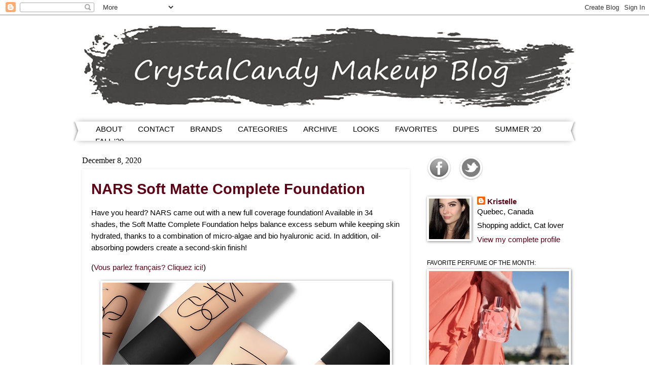

--- FILE ---
content_type: text/html; charset=UTF-8
request_url: https://www.crystalcandymakeup.com/
body_size: 19300
content:
<!DOCTYPE html>
<html class='v2' dir='ltr' xmlns='http://www.w3.org/1999/xhtml' xmlns:b='http://www.google.com/2005/gml/b' xmlns:data='http://www.google.com/2005/gml/data' xmlns:expr='http://www.google.com/2005/gml/expr'>
<head>
<link href='https://www.blogger.com/static/v1/widgets/335934321-css_bundle_v2.css' rel='stylesheet' type='text/css'/>
<meta content='HSgtXO-DEfWE3h5ot2pWX8sa6jq_kBiV7oVjnRSXlsU' name='google-site-verification'/>
<meta content='14d737cc4a83f4261fbff1dd606bf33e' name='p:domain_verify'/>
<meta content='width=1100' name='viewport'/>
<meta content='text/html; charset=UTF-8' http-equiv='Content-Type'/>
<meta content='blogger' name='generator'/>
<link href='https://www.crystalcandymakeup.com/favicon.ico' rel='icon' type='image/x-icon'/>
<link href='https://www.crystalcandymakeup.com/' rel='canonical'/>
<link rel="alternate" type="application/atom+xml" title="CrystalCandy Makeup Blog | Review + Swatches - Atom" href="https://www.crystalcandymakeup.com/feeds/posts/default" />
<link rel="alternate" type="application/rss+xml" title="CrystalCandy Makeup Blog | Review + Swatches - RSS" href="https://www.crystalcandymakeup.com/feeds/posts/default?alt=rss" />
<link rel="service.post" type="application/atom+xml" title="CrystalCandy Makeup Blog | Review + Swatches - Atom" href="https://www.blogger.com/feeds/6748664884219199099/posts/default" />
<link rel="me" href="https://www.blogger.com/profile/12752500440978972637" />
<!--Can't find substitution for tag [blog.ieCssRetrofitLinks]-->
<meta content='Bilingual beauty blog : mua tips, skincare reviews, trends, how to, makeup swatches, MAC. Blogue beauté maquillage : avis, astuces, tendances.' name='description'/>
<meta content='https://www.crystalcandymakeup.com/' property='og:url'/>
<meta content='CrystalCandy Makeup Blog | Review + Swatches' property='og:title'/>
<meta content='Bilingual beauty blog : mua tips, skincare reviews, trends, how to, makeup swatches, MAC. Blogue beauté maquillage : avis, astuces, tendances.' property='og:description'/>
<title>CrystalCandy Makeup Blog | Review + Swatches</title>
<style id='page-skin-1' type='text/css'><!--
/*
-----------------------------------------------
Blogger Template Style
Name:     Watermark
Designer: Josh Peterson
URL:      www.noaesthetic.com
----------------------------------------------- */
/* Variable definitions
====================
<Variable name="keycolor" description="Main Color" type="color" default="#c0a154"/>
<Group description="Page Text" selector="body">
<Variable name="body.font" description="Font" type="font"
default="normal normal 14px Arial, Tahoma, Helvetica, FreeSans, sans-serif"/>
<Variable name="body.text.color" description="Text Color" type="color" default="#333333"/>
</Group>
<Group description="Backgrounds" selector=".main-inner">
<Variable name="body.background.color" description="Outer Background" type="color" default="#c0a154"/>
<Variable name="footer.background.color" description="Footer Background" type="color" default="transparent"/>
</Group>
<Group description="Links" selector=".main-inner">
<Variable name="link.color" description="Link Color" type="color" default="#cc3300"/>
<Variable name="link.visited.color" description="Visited Color" type="color" default="#993322"/>
<Variable name="link.hover.color" description="Hover Color" type="color" default="#ff3300"/>
</Group>
<Group description="Blog Title" selector=".header h1">
<Variable name="header.font" description="Title Font" type="font"
default="normal normal 60px Georgia, Utopia, 'Palatino Linotype', Palatino, serif"/>
<Variable name="header.text.color" description="Title Color" type="color" default="#ffffff" />
</Group>
<Group description="Blog Description" selector=".header .description">
<Variable name="description.text.color" description="Description Color" type="color"
default="#997755" />
</Group>
<Group description="Tabs Text" selector=".tabs-inner .widget li a">
<Variable name="tabs.font" description="Font" type="font"
default="normal normal 20px Georgia, Utopia, 'Palatino Linotype', Palatino, serif"/>
<Variable name="tabs.text.color" description="Text Color" type="color" default="#5d0015"/>
<Variable name="tabs.selected.text.color" description="Selected Color" type="color" default="#000000"/>
</Group>
<Group description="Tabs Background" selector=".tabs-outer .PageList">
<Variable name="tabs.background.color" description="Background Color" type="color" default="transparent"/>
<Variable name="tabs.separator.color" description="Separator Color" type="color" default="#ffffff"/>
</Group>
<Group description="Date Header" selector="h2.date-header">
<Variable name="date.font" description="Font" type="font"
default="normal normal 20px Arial, Tahoma, Helvetica, FreeSans, sans-serif"/>
<Variable name="date.text.color" description="Text Color" type="color" default="#997755"/>
</Group>
<Group description="Post" selector="h3.post-title, .comments h4">
<Variable name="post.title.font" description="Title Font" type="font"
default="normal normal 16px Georgia, Utopia, 'Palatino Linotype', Palatino, serif"/>
<Variable name="post.background.color" description="Background Color" type="color" default="transparent"/>
<Variable name="post.border.color" description="Border Color" type="color" default="#ccbb99" />
</Group>
<Group description="Post Footer" selector=".post-footer">
<Variable name="post.footer.text.color" description="Text Color" type="color" default="#997755"/>
</Group>
<Group description="Gadgets" selector="h2">
<Variable name="widget.title.font" description="Title Font" type="font"
default="normal normal 20px Georgia, Utopia, 'Palatino Linotype', Palatino, serif"/>
<Variable name="widget.title.text.color" description="Title Color" type="color" default="#000000"/>
<Variable name="widget.alternate.text.color" description="Alternate Color" type="color" default="#777777"/>
</Group>
<Group description="Footer" selector=".footer-inner">
<Variable name="footer.text.color" description="Text Color" type="color" default="#000000"/>
<Variable name="footer.widget.title.text.color" description="Gadget Title Color" type="color" default="#000000"/>
</Group>
<Group description="Footer Links" selector=".footer-inner">
<Variable name="footer.link.color" description="Link Color" type="color" default="#5d0015"/>
<Variable name="footer.link.visited.color" description="Visited Color" type="color" default="#5d0015"/>
<Variable name="footer.link.hover.color" description="Hover Color" type="color" default="#b4032a"/>
</Group>
<Variable name="body.background" description="Body Background" type="background"
color="#ffffff" default="$(color) url(//www.blogblog.com/1kt/watermark/body_background_birds.png) repeat scroll top left"/>
<Variable name="body.background.overlay" description="Overlay Background" type="background" color="#ffffff"
default="transparent url(//www.blogblog.com/1kt/watermark/body_overlay_birds.png) no-repeat scroll top right"/>
<Variable name="body.background.overlay.height" description="Overlay Background Height" type="length" default="121px" min="0" max="1000px"/>
<Variable name="tabs.background.inner" description="Tabs Background Inner" type="url" default="none"/>
<Variable name="tabs.background.outer" description="Tabs Background Outer" type="url" default="none"/>
<Variable name="tabs.border.size" description="Tabs Border Size" type="length" default="0" min="0" max="10px"/>
<Variable name="tabs.shadow.spread" description="Tabs Shadow Spread" type="length" default="0" min="0" max="100px"/>
<Variable name="main.padding.top" description="Main Padding Top" type="length" default="30px" min="0" max="100px"/>
<Variable name="main.cap.height" description="Main Cap Height" type="length" default="0" min="0" max="100px"/>
<Variable name="main.cap.image" description="Main Cap Image" type="url" default="none"/>
<Variable name="main.cap.overlay" description="Main Cap Overlay" type="url" default="none"/>
<Variable name="main.background" description="Main Background" type="background"
default="transparent none no-repeat scroll top left"/>
<Variable name="post.background.url" description="Post Background URL" type="url"
default="url(//www.blogblog.com/1kt/watermark/post_background_birds.png)"/>
<Variable name="post.border.size" description="Post Border Size" type="length" default="1px" min="0" max="10px"/>
<Variable name="post.border.style" description="Post Border Style" type="string" default="dotted"/>
<Variable name="post.shadow.spread" description="Post Shadow Spread" type="length" default="0" min="0" max="100px"/>
<Variable name="footer.background" description="Footer Background" type="background"
color="#ffffff" default="$(color) url(//www.blogblog.com/1kt/watermark/body_background_navigator.png) repeat scroll top left"/>
<Variable name="mobile.background.overlay" description="Mobile Background Overlay" type="string"
default="transparent none repeat scroll top left"/>
<Variable name="startSide" description="Side where text starts in blog language" type="automatic" default="left"/>
<Variable name="endSide" description="Side where text ends in blog language" type="automatic" default="right"/>
*/
/* Use this with templates/1ktemplate-*.html */
/* Content
----------------------------------------------- */
body {
font: normal normal 16px Arial, Tahoma, Helvetica, FreeSans, sans-serif;
color: #000000;
background: #ffffff none no-repeat scroll center center;
}
html body .content-outer {
min-width: 0;
max-width: 100%;
width: 100%;
}
.content-outer {
font-size: 92%;
}
a:link {
text-decoration:none;
color: #5d0015;
}
a:visited {
text-decoration:none;
color: #5d0015;
}
a:hover {
text-decoration:underline;
color: #b4032a;
}
.body-fauxcolumns .cap-top {
margin-top: 30px;
background: #ffffff none no-repeat scroll center center;
height: 400px;
}
.content-inner {
padding: 0;
}
/* Header
----------------------------------------------- */
.header-inner .Header .titlewrapper,
.header-inner .Header .descriptionwrapper {
padding-left: 20px;
padding-right: 20px;
}
.Header h1 {
font: normal normal 60px Georgia, Utopia, 'Palatino Linotype', Palatino, serif;
color: #5d0334;
text-shadow: 2px 2px rgba(0, 0, 0, .1);
}
.Header h1 a {
color: #5d0334;
}
.Header .description {
font-size: 140%;
color: #ffffff;
}
/* Tabs
----------------------------------------------- */
.tabs-inner .section {
margin: 0 20px;
}
.tabs-inner .PageList, .tabs-inner .LinkList, .tabs-inner .Labels {
margin-left: -11px;
margin-right: -11px;
background-color: #ffffff;
border-top: 3px solid #ffffff;
border-bottom: 3px solid #ffffff;
-moz-box-shadow: 0 0 10px rgba(0, 0, 0, .3);
-webkit-box-shadow: 0 0 10px rgba(0, 0, 0, .3);
-goog-ms-box-shadow: 0 0 10px rgba(0, 0, 0, .3);
box-shadow: 0 0 10px rgba(0, 0, 0, .3);
}
.tabs-inner .PageList .widget-content,
.tabs-inner .LinkList .widget-content,
.tabs-inner .Labels .widget-content {
margin: -3px -11px;
background: transparent url(//www.blogblog.com/1kt/watermark/tabs_background_right_bubblegum.png)  no-repeat scroll right;
}
.tabs-inner .widget ul {
padding: 2px 30px;
max-height: 34px;
background: transparent url(//www.blogblog.com/1kt/watermark/tabs_background_left_bubblegum.png) no-repeat scroll left;
}
.tabs-inner .widget li {
border: none;
}
.tabs-inner .widget li a {
display: inline-block;
padding: .25em 1em;
font: normal normal 15px 'Trebuchet MS', Trebuchet, sans-serif;
color: #000000;
border-right: 1px solid #ffffff;
}
.tabs-inner .widget li:first-child a {
border-left: 1px solid #ffffff;
}
.tabs-inner .widget li.selected a, .tabs-inner .widget li a:hover {
color: #5d0334;
}
/* Headings
----------------------------------------------- */
h2 {
font: normal normal 11.5px Arial, Tahoma, Helvetica, FreeSans, sans-serif;
color: #000000;
margin: 0 0 .5em;
}
h2.date-header {
font: normal normal 16px Georgia, Utopia, 'Palatino Linotype', Palatino, serif;
color: #000000;
}
/* Main
----------------------------------------------- */
.main-inner .column-center-inner,
.main-inner .column-left-inner,
.main-inner .column-right-inner {
padding: 0 2px;
}
.main-outer {
margin-top: 0;
background: transparent none no-repeat scroll top left;
}
.main-inner {
padding-top: 30px;
}
.main-cap-top {
position: relative;
}
.main-cap-top .cap-right {
position: absolute;
height: 0;
width: 100%;
bottom: 0;
background: transparent none repeat-x scroll bottom center;
}
.main-cap-top .cap-left {
position: absolute;
height: 245px;
width: 280px;
right: 0;
bottom: 0;
background: transparent none no-repeat scroll bottom left;
}
/* Posts
----------------------------------------------- */
.post-outer {
padding: 12px 12px;
margin: 0 0 25px;
background: #ffffff none repeat scroll top left;
_background-image: none;
border: solid 6px #ffffff;
-moz-box-shadow: 0 0 5px rgba(0, 0, 0, .1);
-webkit-box-shadow: 0 0 5px rgba(0, 0, 0, .1);
-goog-ms-box-shadow: 0 0 5px rgba(0, 0, 0, .1);
box-shadow: 0 0 5px rgba(0, 0, 0, .1);
}
h3.post-title {
font: normal normal 16px Impact, sans-serif;
margin: 0;
}
.comments h4 {
font: normal normal 16px Impact, sans-serif;
margin: 1em 0 0;
}
.post-body {
font-size: 105%;
line-height: 1.5;
position: relative;
}
.post-header {
margin: 0 0 1em;
color: #515151;
}
.post-footer {
margin: 10px 0 0;
padding: 10px 0 0;
color: #515151;
border-top: dashed 1px #ffffff;
}
#blog-pager {
font-size: 140%
}
#comments .comment-author {
padding-top: 1.5em;
border-top: dashed 1px #ffffff;
background-position: 0 1.5em;
}
#comments .comment-author:first-child {
padding-top: 0;
border-top: none;
}
.avatar-image-container {
margin: .2em 0 0;
}
/* Comments
----------------------------------------------- */
.comments .comments-content .icon.blog-author {
background-repeat: no-repeat;
background-image: url([data-uri]);
}
.comments .comments-content .loadmore a {
border-top: 1px solid #ffffff;
border-bottom: 1px solid #ffffff;
}
.comments .continue {
border-top: 2px solid #ffffff;
}
/* Widgets
----------------------------------------------- */
.widget ul, .widget #ArchiveList ul.flat {
padding: 0;
list-style: none;
}
.widget ul li, .widget #ArchiveList ul.flat li {
padding: .35em 0;
text-indent: 0;
border-top: dashed 1px #ffffff;
}
.widget ul li:first-child, .widget #ArchiveList ul.flat li:first-child {
border-top: none;
}
.widget .post-body ul {
list-style: disc;
}
.widget .post-body ul li {
border: none;
}
.widget .zippy {
color: #ffffff;
}
.post-body img, .post-body .tr-caption-container, .Profile img, .Image img,
.BlogList .item-thumbnail img {
padding: 4px;
background: #fff;
-moz-box-shadow: 1px 1px 5px rgba(0, 0, 0, .5);
-webkit-box-shadow: 1px 1px 5px rgba(0, 0, 0, .5);
-goog-ms-box-shadow: 1px 1px 5px rgba(0, 0, 0, .5);
box-shadow: 1px 1px 5px rgba(0, 0, 0, .5);
}
.post-body img, .post-body .tr-caption-container {
padding: 4px;
}
.post-body .tr-caption-container {
color: #333333;
}
.post-body .tr-caption-container img {
padding: 0;
background: transparent;
border: none;
-moz-box-shadow: 0 0 0 rgba(0, 0, 0, .1);
-webkit-box-shadow: 0 0 0 rgba(0, 0, 0, .1);
-goog-ms-box-shadow: 0 0 0 rgba(0, 0, 0, .1);
box-shadow: 0 0 0 rgba(0, 0, 0, .1);
}
/* Footer
----------------------------------------------- */
.footer-outer {
color:#515151;
background: #ffffff url(//www.blogblog.com/1kt/watermark/body_background_birds.png) repeat scroll top left;
}
.footer-outer a {
color: #5d0334;
}
.footer-outer a:visited {
color: #5d0334;
}
.footer-outer a:hover {
color: #a20800;
}
.footer-outer .widget h2 {
color: #515151;
}
/* Mobile
----------------------------------------------- */
body.mobile  {
background-size: 100% auto;
}
.mobile .body-fauxcolumn-outer {
background: transparent none repeat scroll top left;
}
html .mobile .mobile-date-outer {
border-bottom: none;
background: #ffffff none repeat scroll top left;
_background-image: none;
margin-bottom: 10px;
}
.mobile .main-inner .date-outer {
padding: 0;
}
.mobile .main-inner .date-header {
margin: 10px;
}
.mobile .main-cap-top {
z-index: -1;
}
.mobile .content-outer {
font-size: 100%;
}
.mobile .post-outer {
padding: 10px;
}
.mobile .main-cap-top .cap-left {
background: transparent none no-repeat scroll bottom left;
}
.mobile .body-fauxcolumns .cap-top {
margin: 0;
}
.mobile-link-button {
background: #ffffff none repeat scroll top left;
}
.mobile-link-button a:link, .mobile-link-button a:visited {
color: #5d0015;
}
.mobile-index-date .date-header {
color: #000000;
}
.mobile-index-contents {
color: #000000;
}
.mobile .tabs-inner .section {
margin: 0;
}
.mobile .tabs-inner .PageList {
margin-left: 0;
margin-right: 0;
}
.mobile .tabs-inner .PageList .widget-content {
margin: 0;
color: #5d0334;
background: #ffffff none repeat scroll top left;
}
.mobile .tabs-inner .PageList .widget-content .pagelist-arrow {
border-left: 1px solid #ffffff;
}
.Image img{
display: block;
margin-left: auto;
margin-right: auto;
}
.footer-outer .widget h2{
text-align: center !important;
}
--></style>
<style id='template-skin-1' type='text/css'><!--
body {
min-width: 990px;
}
.content-outer, .content-fauxcolumn-outer, .region-inner {
min-width: 990px;
max-width: 990px;
_width: 990px;
}
.main-inner .columns {
padding-left: 0px;
padding-right: 310px;
}
.main-inner .fauxcolumn-center-outer {
left: 0px;
right: 310px;
/* IE6 does not respect left and right together */
_width: expression(this.parentNode.offsetWidth -
parseInt("0px") -
parseInt("310px") + 'px');
}
.main-inner .fauxcolumn-left-outer {
width: 0px;
}
.main-inner .fauxcolumn-right-outer {
width: 310px;
}
.main-inner .column-left-outer {
width: 0px;
right: 100%;
margin-left: -0px;
}
.main-inner .column-right-outer {
width: 310px;
margin-right: -310px;
}
#layout {
min-width: 0;
}
#layout .content-outer {
min-width: 0;
width: 800px;
}
#layout .region-inner {
min-width: 0;
width: auto;
}
--></style>
<script type='text/javascript'>
        (function(i,s,o,g,r,a,m){i['GoogleAnalyticsObject']=r;i[r]=i[r]||function(){
        (i[r].q=i[r].q||[]).push(arguments)},i[r].l=1*new Date();a=s.createElement(o),
        m=s.getElementsByTagName(o)[0];a.async=1;a.src=g;m.parentNode.insertBefore(a,m)
        })(window,document,'script','https://www.google-analytics.com/analytics.js','ga');
        ga('create', 'UA-45780514-1', 'auto', 'blogger');
        ga('blogger.send', 'pageview');
      </script>
<meta content='false' name='pinterest-rich-pin'/>
<meta content='yg4hxcMM4e68ZXqH68PlUIbSnd8' name='alexaVerifyID'/>
<script src='https://ajax.googleapis.com/ajax/libs/jquery/1.8.3/jquery.min.js'></script>
<!--Related Posts with thumbnails Scripts and Styles Start-->
<style type='text/css'>
#related-posts{float:left;width:auto;}
#related-posts a{border-right: 1px dotted #eaeaea;}
#related-posts h4{margin-top: 10px;background:none;font:16px Georgia;padding:3px;color:#999999; text-transform:uppercase;}
#related-posts .related_img {margin:5px;border:2px solid #f2f2f2;object-fit: cover;width:90px;height:90px;-webkit-border-radius: 3px;-moz-border-radius: 3px; border-radius: 3px; }
#related-title {color:#333;text-align:center;text-transform:capitalize;padding: 0px 9px 9px;font-size:11px;width:90px; height: 25px;}
</style>
<script type='text/javascript'>
//<![CDATA[
var relatedTitles=new Array();var relatedTitlesNum=0;var relatedUrls=new Array();var thumburl=new Array();function related_results_labels_thumbs(json){for(var i=0;i<json.feed.entry.length;i++){var entry=json.feed.entry[i];relatedTitles[relatedTitlesNum]=entry.title.$t;try{thumburl[relatedTitlesNum]=entry.gform_foot.url}catch(error){s=entry.content.$t;a=s.indexOf("<img");b=s.indexOf("src=\"",a);c=s.indexOf("\"",b+5);d=s.substr(b+5,c-b-5);if((a!=-1)&&(b!=-1)&&(c!=-1)&&(d!="")){thumburl[relatedTitlesNum]=d}else thumburl[relatedTitlesNum]='https://blogger.googleusercontent.com/img/b/R29vZ2xl/AVvXsEitULdNgq7pgV5izPwDYt1IOreN8SdE6DPMLimkvWdictW-2oUTNLzrxdo4Zqs4wEqQ1HaNNSMA85KN0Qyij5yRnPvdVJ7R2TWRIbK1mnyh3q6-AYfUj5Gkojz3tg1yJNaXz3-8RhUxYLgy/s1600/no-thumbnail.png'}if(relatedTitles[relatedTitlesNum].length>35)relatedTitles[relatedTitlesNum]=relatedTitles[relatedTitlesNum].substring(0,35)+"...";for(var k=0;k<entry.link.length;k++){if(entry.link[k].rel=='alternate'){relatedUrls[relatedTitlesNum]=entry.link[k].href;relatedTitlesNum++}}}}function removeRelatedDuplicates_thumbs(){var tmp=new Array(0);var tmp2=new Array(0);var tmp3=new Array(0);for(var i=0;i<relatedUrls.length;i++){if(!contains_thumbs(tmp,relatedUrls[i])){tmp.length+=1;tmp[tmp.length-1]=relatedUrls[i];tmp2.length+=1;tmp3.length+=1;tmp2[tmp2.length-1]=relatedTitles[i];tmp3[tmp3.length-1]=thumburl[i]}}relatedTitles=tmp2;relatedUrls=tmp;thumburl=tmp3}function contains_thumbs(a,e){for(var j=0;j<a.length;j++)if(a[j]==e)return true;return false}function printRelatedLabels_thumbs(){for(var i=0;i<relatedUrls.length;i++){if((relatedUrls[i]==currentposturl)||(!(relatedTitles[i]))){relatedUrls.splice(i,1);relatedTitles.splice(i,1);thumburl.splice(i,1);i--}}var r=Math.floor((relatedTitles.length-1)*Math.random());var i=0;if(relatedTitles.length>0)document.write('<h4>'+relatedpoststitle+'</h4>');document.write('<div style="clear: both;"/>');while(i<relatedTitles.length&&i<20&&i<maxresults){document.write('<a style="text-decoration:none;margin:0 4px 10px 0;float:left;');if(i!=0)document.write('"');else document.write('"');document.write(' href="'+relatedUrls[r]+'"><img class="related_img" src="'+thumburl[r]+'"/><br/><div id="related-title">'+relatedTitles[r]+'</div></a>');if(r<relatedTitles.length-1){r++}else{r=0}i++}document.write('</div>');relatedUrls.splice(0,relatedUrls.length);thumburl.splice(0,thumburl.length);relatedTitles.splice(0,relatedTitles.length)}
//]]>
</script>
<!--Related Posts with thumbnails Scripts and Styles End-->
<link href='https://www.blogger.com/dyn-css/authorization.css?targetBlogID=6748664884219199099&amp;zx=f24e51ff-c7b5-430b-adf9-e8c5d3eddb05' media='none' onload='if(media!=&#39;all&#39;)media=&#39;all&#39;' rel='stylesheet'/><noscript><link href='https://www.blogger.com/dyn-css/authorization.css?targetBlogID=6748664884219199099&amp;zx=f24e51ff-c7b5-430b-adf9-e8c5d3eddb05' rel='stylesheet'/></noscript>
<meta name='google-adsense-platform-account' content='ca-host-pub-1556223355139109'/>
<meta name='google-adsense-platform-domain' content='blogspot.com'/>

<!-- data-ad-client=ca-pub-9488031857415395 -->

</head>
<body class='loading'>
<div class='navbar section' id='navbar' name='Navbar'><div class='widget Navbar' data-version='1' id='Navbar1'><script type="text/javascript">
    function setAttributeOnload(object, attribute, val) {
      if(window.addEventListener) {
        window.addEventListener('load',
          function(){ object[attribute] = val; }, false);
      } else {
        window.attachEvent('onload', function(){ object[attribute] = val; });
      }
    }
  </script>
<div id="navbar-iframe-container"></div>
<script type="text/javascript" src="https://apis.google.com/js/platform.js"></script>
<script type="text/javascript">
      gapi.load("gapi.iframes:gapi.iframes.style.bubble", function() {
        if (gapi.iframes && gapi.iframes.getContext) {
          gapi.iframes.getContext().openChild({
              url: 'https://www.blogger.com/navbar/6748664884219199099?origin\x3dhttps://www.crystalcandymakeup.com',
              where: document.getElementById("navbar-iframe-container"),
              id: "navbar-iframe"
          });
        }
      });
    </script><script type="text/javascript">
(function() {
var script = document.createElement('script');
script.type = 'text/javascript';
script.src = '//pagead2.googlesyndication.com/pagead/js/google_top_exp.js';
var head = document.getElementsByTagName('head')[0];
if (head) {
head.appendChild(script);
}})();
</script>
</div></div>
<div itemscope='itemscope' itemtype='http://schema.org/Blog' style='display: none;'>
<meta content='CrystalCandy Makeup Blog | Review + Swatches' itemprop='name'/>
<meta content='Bilingual beauty blog : mua tips, skincare reviews, trends, how to, makeup swatches, MAC. Blogue beauté maquillage : avis, astuces, tendances.' itemprop='description'/>
</div>
<div class='body-fauxcolumns'>
<div class='fauxcolumn-outer body-fauxcolumn-outer'>
<div class='cap-top'>
<div class='cap-left'></div>
<div class='cap-right'></div>
</div>
<div class='fauxborder-left'>
<div class='fauxborder-right'></div>
<div class='fauxcolumn-inner'>
</div>
</div>
<div class='cap-bottom'>
<div class='cap-left'></div>
<div class='cap-right'></div>
</div>
</div>
</div>
<div class='content'>
<div class='content-fauxcolumns'>
<div class='fauxcolumn-outer content-fauxcolumn-outer'>
<div class='cap-top'>
<div class='cap-left'></div>
<div class='cap-right'></div>
</div>
<div class='fauxborder-left'>
<div class='fauxborder-right'></div>
<div class='fauxcolumn-inner'>
</div>
</div>
<div class='cap-bottom'>
<div class='cap-left'></div>
<div class='cap-right'></div>
</div>
</div>
</div>
<div class='content-outer'>
<div class='content-cap-top cap-top'>
<div class='cap-left'></div>
<div class='cap-right'></div>
</div>
<div class='fauxborder-left content-fauxborder-left'>
<div class='fauxborder-right content-fauxborder-right'></div>
<div class='content-inner'>
<header>
<div class='header-outer'>
<div class='header-cap-top cap-top'>
<div class='cap-left'></div>
<div class='cap-right'></div>
</div>
<div class='fauxborder-left header-fauxborder-left'>
<div class='fauxborder-right header-fauxborder-right'></div>
<div class='region-inner header-inner'>
<div class='header section' id='header' name='Header'><div class='widget Header' data-version='1' id='Header1'>
<div id='header-inner'>
<a href='https://www.crystalcandymakeup.com/' style='display: block'>
<img alt='CrystalCandy Makeup Blog | Review + Swatches' height='210px; ' id='Header1_headerimg' src='https://blogger.googleusercontent.com/img/b/R29vZ2xl/AVvXsEgcNoQ-kCrgjrPKDj6XK__3vma_9mJ8WLfGFwHnK9iLBN5G45O6ldGWqAq1CQVldxmzRm6rBqTeOo3QywYyQq8jRTmKF99K38Ow4WpZN1hciEGE5YBLzimYDAiylHmH95HO0YZKW4mcJUlC/s1600-r/Banniere-Makeup-Blog-Grey-Lipstick-Swatch.jpg' style='display: block' width='1010px; '/>
</a>
</div>
</div></div>
</div>
</div>
<div class='header-cap-bottom cap-bottom'>
<div class='cap-left'></div>
<div class='cap-right'></div>
</div>
</div>
</header>
<div class='tabs-outer'>
<div class='tabs-cap-top cap-top'>
<div class='cap-left'></div>
<div class='cap-right'></div>
</div>
<div class='fauxborder-left tabs-fauxborder-left'>
<div class='fauxborder-right tabs-fauxborder-right'></div>
<div class='region-inner tabs-inner'>
<div class='tabs section' id='crosscol' name='Cross-Column'><div class='widget PageList' data-version='1' id='PageList1'>
<div class='widget-content'>
<ul>
<li>
<a href='https://www.crystalcandymakeup.com/p/about-me.html'>ABOUT</a>
</li>
<li>
<a href='https://www.crystalcandymakeup.com/p/blog-page.html'>CONTACT</a>
</li>
<li>
<a href='https://www.crystalcandymakeup.com/p/brands.html'>BRANDS</a>
</li>
<li>
<a href='https://www.crystalcandymakeup.com/p/categories.html'>CATEGORIES</a>
</li>
<li>
<a href='https://www.crystalcandymakeup.com/p/archive_1.html'>ARCHIVE</a>
</li>
<li>
<a href='https://www.crystalcandymakeup.com/search/label/Makeup%20Looks'>LOOKS</a>
</li>
<li>
<a href='https://www.crystalcandymakeup.com/search/label/Favorites'>FAVORITES</a>
</li>
<li>
<a href='https://www.crystalcandymakeup.com/search/label/Dupes'>DUPES</a>
</li>
<li>
<a href='https://www.crystalcandymakeup.com/search/label/Summer%202020'>SUMMER '20</a>
</li>
<li>
<a href='https://www.crystalcandymakeup.com/search/label/Fall%202020'>FALL '20</a>
</li>
</ul>
<div class='clear'></div>
</div>
</div></div>
<div class='tabs no-items section' id='crosscol-overflow' name='Cross-Column 2'></div>
</div>
</div>
<div class='tabs-cap-bottom cap-bottom'>
<div class='cap-left'></div>
<div class='cap-right'></div>
</div>
</div>
<div class='main-outer'>
<div class='main-cap-top cap-top'>
<div class='cap-left'></div>
<div class='cap-right'></div>
</div>
<div class='fauxborder-left main-fauxborder-left'>
<div class='fauxborder-right main-fauxborder-right'></div>
<div class='region-inner main-inner'>
<div class='columns fauxcolumns'>
<div class='fauxcolumn-outer fauxcolumn-center-outer'>
<div class='cap-top'>
<div class='cap-left'></div>
<div class='cap-right'></div>
</div>
<div class='fauxborder-left'>
<div class='fauxborder-right'></div>
<div class='fauxcolumn-inner'>
</div>
</div>
<div class='cap-bottom'>
<div class='cap-left'></div>
<div class='cap-right'></div>
</div>
</div>
<div class='fauxcolumn-outer fauxcolumn-left-outer'>
<div class='cap-top'>
<div class='cap-left'></div>
<div class='cap-right'></div>
</div>
<div class='fauxborder-left'>
<div class='fauxborder-right'></div>
<div class='fauxcolumn-inner'>
</div>
</div>
<div class='cap-bottom'>
<div class='cap-left'></div>
<div class='cap-right'></div>
</div>
</div>
<div class='fauxcolumn-outer fauxcolumn-right-outer'>
<div class='cap-top'>
<div class='cap-left'></div>
<div class='cap-right'></div>
</div>
<div class='fauxborder-left'>
<div class='fauxborder-right'></div>
<div class='fauxcolumn-inner'>
</div>
</div>
<div class='cap-bottom'>
<div class='cap-left'></div>
<div class='cap-right'></div>
</div>
</div>
<!-- corrects IE6 width calculation -->
<div class='columns-inner'>
<div class='column-center-outer'>
<div class='column-center-inner'>
<div class='main section' id='main' name='Main'><div class='widget Blog' data-version='1' id='Blog1'>
<div class='blog-posts hfeed'>

          <div class="date-outer">
        
<h2 class='date-header'><span>December 8, 2020</span></h2>

          <div class="date-posts">
        
<div class='post-outer'>
<div class='post hentry' itemprop='blogPost' itemscope='itemscope' itemtype='http://schema.org/BlogPosting'>
<meta content='https://blogger.googleusercontent.com/img/b/R29vZ2xl/AVvXsEjGlGAglFm2UJp3BtKW95N3ThrJPJIbrgV1uxHprbmLLz0YF6dI5AbhZi6d082K7g9IxEYciBdh6GSu8yWKES_nZ1Om7JfnVEQc3OQZJuJ2I_AYYlq9641flAFg2-MTTJN3cgW8tXQXDyiq/s16000/NARS-Soft-Matte-Complete-Foundation-Review.jpg' itemprop='image'/>
<meta content='6748664884219199099' itemprop='blogId'/>
<meta content='8486596765761650389' itemprop='postId'/>
<a name='8486596765761650389'></a>
<h1 class='post-title entry-title' itemprop='name'>
<a href='https://www.crystalcandymakeup.com/2020/12/nars-soft-matte-complete-foundation-review-swatches.html'>NARS Soft Matte Complete Foundation</a>
</h1>
<div class='post-header'>
<div class='post-header-line-1'></div>
</div>
<div class='post-body entry-content' id='post-body-8486596765761650389' itemprop='articleBody'>
<p>Have you heard? NARS came out with a new full coverage foundation! Available in 34 shades, the Soft Matte Complete Foundation helps balance excess sebum while keeping skin hydrated, thanks to a combination of micro-algae and bio hyaluronic acid. In addition, oil-absorbing powders create a second-skin finish!</p><p></p><p>(<a href="https://www.crystalcandymakeup.com/2020/12/fond-teint-soft-matte-nars-avis.html">Vous parlez français? Cliquez ici!</a>)<br></p><div class="separator" style="clear: both; text-align: center;"><a href="https://blogger.googleusercontent.com/img/b/R29vZ2xl/AVvXsEjGlGAglFm2UJp3BtKW95N3ThrJPJIbrgV1uxHprbmLLz0YF6dI5AbhZi6d082K7g9IxEYciBdh6GSu8yWKES_nZ1Om7JfnVEQc3OQZJuJ2I_AYYlq9641flAFg2-MTTJN3cgW8tXQXDyiq/s567/NARS-Soft-Matte-Complete-Foundation-Review.jpg" style="margin-left: 1em; margin-right: 1em;"><img alt="NARS Soft Matte Complete Foundation Review Photos Swatches Before After MAC Equivalents Dupes" border="0" data-original-height="404" data-original-width="567" src="https://blogger.googleusercontent.com/img/b/R29vZ2xl/AVvXsEjGlGAglFm2UJp3BtKW95N3ThrJPJIbrgV1uxHprbmLLz0YF6dI5AbhZi6d082K7g9IxEYciBdh6GSu8yWKES_nZ1Om7JfnVEQc3OQZJuJ2I_AYYlq9641flAFg2-MTTJN3cgW8tXQXDyiq/s16000/NARS-Soft-Matte-Complete-Foundation-Review.jpg"></a></div><br>
<p></p>
<div class='separator' style='clear: both; text-align: center;'>
<a href='https://www.crystalcandymakeup.com' imageanchor='1' style='margin-left: 1em; margin-right: 1em;'><img border='0' src='https://1.bp.blogspot.com/-WbAf4vFtHk0/Vs-1hzxAeDI/AAAAAAAAU48/UfFW3_GVht4/s1600/Signature-crystalcandymakeup.jpg'/></a></div>
<p></p>
<div style='clear: both;'></div>
</div>
<div class='jump-link'>
<a href='https://www.crystalcandymakeup.com/2020/12/nars-soft-matte-complete-foundation-review-swatches.html#more' title='NARS Soft Matte Complete Foundation'>READ MORE / LIRE LA SUITE</a>
</div>
<div class='post-footer'>
<div class='post-footer-line post-footer-line-1'><span class='post-author vcard'>
Posted by
<span class='fn' itemprop='author' itemscope='itemscope' itemtype='http://schema.org/Person'>
<meta content='https://www.blogger.com/profile/12752500440978972637' itemprop='url'/>
<a class='g-profile' href='https://www.blogger.com/profile/12752500440978972637' rel='author' title='author profile'>
<span itemprop='name'>Kristelle</span>
</a>
</span>
</span>
<span class='post-comment-link'>
<a class='comment-link' href='https://www.crystalcandymakeup.com/2020/12/nars-soft-matte-complete-foundation-review-swatches.html#comment-form' onclick=''>
8 comments:
  </a>
</span>
<span class='post-labels'>
Labels
<a href='https://www.crystalcandymakeup.com/search/label/Fall%202020' rel='tag'>Fall 2020</a>,
<a href='https://www.crystalcandymakeup.com/search/label/Foundation' rel='tag'>Foundation</a>,
<a href='https://www.crystalcandymakeup.com/search/label/Nars' rel='tag'>Nars</a>
</span>
</div>
<div class='post-footer-line post-footer-line-2'><div class='post-share-buttons goog-inline-block'>
<a class='goog-inline-block share-button sb-email' href='https://www.blogger.com/share-post.g?blogID=6748664884219199099&postID=8486596765761650389&target=email' target='_blank' title='Email This'><span class='share-button-link-text'>Email This</span></a><a class='goog-inline-block share-button sb-blog' href='https://www.blogger.com/share-post.g?blogID=6748664884219199099&postID=8486596765761650389&target=blog' onclick='window.open(this.href, "_blank", "height=270,width=475"); return false;' target='_blank' title='BlogThis!'><span class='share-button-link-text'>BlogThis!</span></a><a class='goog-inline-block share-button sb-twitter' href='https://www.blogger.com/share-post.g?blogID=6748664884219199099&postID=8486596765761650389&target=twitter' target='_blank' title='Share to X'><span class='share-button-link-text'>Share to X</span></a><a class='goog-inline-block share-button sb-facebook' href='https://www.blogger.com/share-post.g?blogID=6748664884219199099&postID=8486596765761650389&target=facebook' onclick='window.open(this.href, "_blank", "height=430,width=640"); return false;' target='_blank' title='Share to Facebook'><span class='share-button-link-text'>Share to Facebook</span></a><a class='goog-inline-block share-button sb-pinterest' href='https://www.blogger.com/share-post.g?blogID=6748664884219199099&postID=8486596765761650389&target=pinterest' target='_blank' title='Share to Pinterest'><span class='share-button-link-text'>Share to Pinterest</span></a>
</div>
<span class='post-backlinks post-comment-link'>
</span>
<span class='post-icons'>
<span class='item-control blog-admin pid-796939857'>
<a href='https://www.blogger.com/post-edit.g?blogID=6748664884219199099&postID=8486596765761650389&from=pencil' title='Edit Post'>
<img alt='' class='icon-action' height='18' src='https://resources.blogblog.com/img/icon18_edit_allbkg.gif' width='18'/>
</a>
</span>
</span>
</div>
<div class='post-footer-line post-footer-line-3'></div>
</div>
</div>
<div id='related-posts'>
<script src='/feeds/posts/default/-/Fall 2020?alt=json-in-script&callback=related_results_labels_thumbs&max-results=5' type='text/javascript'></script>
<script src='/feeds/posts/default/-/Foundation?alt=json-in-script&callback=related_results_labels_thumbs&max-results=5' type='text/javascript'></script>
<script src='/feeds/posts/default/-/Nars?alt=json-in-script&callback=related_results_labels_thumbs&max-results=5' type='text/javascript'></script>
<script type='text/javascript'>
var currentposturl="https://www.crystalcandymakeup.com/2020/12/nars-soft-matte-complete-foundation-review-swatches.html";
var maxresults=5;
var relatedpoststitle="<b>Related Posts:</b>";
removeRelatedDuplicates_thumbs();
printRelatedLabels_thumbs();
</script>
</div><div class='clear'></div><div style='font-size: 6px;float: right; margin: 5px;'><a href='http://helplogger.blogspot.com/2012/03/how-to-add-related-posts-widget-to.html' rel='nofollow' style='font-size: 6px; text-decoration: none;'>RPW</a></div>
</div>
<div class='post-outer'>
<div class='post hentry' itemprop='blogPost' itemscope='itemscope' itemtype='http://schema.org/BlogPosting'>
<meta content='https://blogger.googleusercontent.com/img/b/R29vZ2xl/AVvXsEjGlGAglFm2UJp3BtKW95N3ThrJPJIbrgV1uxHprbmLLz0YF6dI5AbhZi6d082K7g9IxEYciBdh6GSu8yWKES_nZ1Om7JfnVEQc3OQZJuJ2I_AYYlq9641flAFg2-MTTJN3cgW8tXQXDyiq/s16000/NARS-Soft-Matte-Complete-Foundation-Review.jpg' itemprop='image'/>
<meta content='6748664884219199099' itemprop='blogId'/>
<meta content='5422756154892024684' itemprop='postId'/>
<a name='5422756154892024684'></a>
<h1 class='post-title entry-title' itemprop='name'>
<a href='https://www.crystalcandymakeup.com/2020/12/fond-teint-soft-matte-nars-avis.html'>Le fond de teint Soft Matte de NARS</a>
</h1>
<div class='post-header'>
<div class='post-header-line-1'></div>
</div>
<div class='post-body entry-content' id='post-body-5422756154892024684' itemprop='articleBody'>
Saviez-vous que NARS a sorti un nouveau fond de teint à couvrance complète? Disponible en 34 nuances, le fond de teint Soft Matte aide à équilibrer l&#39;excès de sébum tout en gardant la peau hydratée. grâce à un mélange d&#39;acide hyaluronique biologique et de microalgue. De plus, l&#39;ajout de poudres matifiantes supérieures crée un effet seconde peau!<p>
(<a href="https://www.crystalcandymakeup.com/2020/12/nars-soft-matte-complete-foundation-review-swatches.html">Do you speak english? Click here!</a>)</p><div class="separator" style="clear: both; text-align: center;"><a href="https://blogger.googleusercontent.com/img/b/R29vZ2xl/AVvXsEjGlGAglFm2UJp3BtKW95N3ThrJPJIbrgV1uxHprbmLLz0YF6dI5AbhZi6d082K7g9IxEYciBdh6GSu8yWKES_nZ1Om7JfnVEQc3OQZJuJ2I_AYYlq9641flAFg2-MTTJN3cgW8tXQXDyiq/s567/NARS-Soft-Matte-Complete-Foundation-Review.jpg" style="margin-left: 1em; margin-right: 1em;"><img alt="fond de teint Soft Matte NARS Avis Revue Avant Après" border="0" data-original-height="404" data-original-width="567" src="https://blogger.googleusercontent.com/img/b/R29vZ2xl/AVvXsEjGlGAglFm2UJp3BtKW95N3ThrJPJIbrgV1uxHprbmLLz0YF6dI5AbhZi6d082K7g9IxEYciBdh6GSu8yWKES_nZ1Om7JfnVEQc3OQZJuJ2I_AYYlq9641flAFg2-MTTJN3cgW8tXQXDyiq/s16000/NARS-Soft-Matte-Complete-Foundation-Review.jpg"></a></div><br>
<p></p>
<div class='separator' style='clear: both; text-align: center;'>
<a href='https://www.crystalcandymakeup.com' imageanchor='1' style='margin-left: 1em; margin-right: 1em;'><img border='0' src='https://1.bp.blogspot.com/-WbAf4vFtHk0/Vs-1hzxAeDI/AAAAAAAAU48/UfFW3_GVht4/s1600/Signature-crystalcandymakeup.jpg'/></a></div>
<p></p>
<div style='clear: both;'></div>
</div>
<div class='jump-link'>
<a href='https://www.crystalcandymakeup.com/2020/12/fond-teint-soft-matte-nars-avis.html#more' title='Le fond de teint Soft Matte de NARS'>READ MORE / LIRE LA SUITE</a>
</div>
<div class='post-footer'>
<div class='post-footer-line post-footer-line-1'><span class='post-author vcard'>
Posted by
<span class='fn' itemprop='author' itemscope='itemscope' itemtype='http://schema.org/Person'>
<meta content='https://www.blogger.com/profile/12752500440978972637' itemprop='url'/>
<a class='g-profile' href='https://www.blogger.com/profile/12752500440978972637' rel='author' title='author profile'>
<span itemprop='name'>Kristelle</span>
</a>
</span>
</span>
<span class='post-comment-link'>
<a class='comment-link' href='https://www.crystalcandymakeup.com/2020/12/fond-teint-soft-matte-nars-avis.html#comment-form' onclick=''>
No comments:
  </a>
</span>
<span class='post-labels'>
Labels
<a href='https://www.crystalcandymakeup.com/search/label/Fond%20de%20teint' rel='tag'>Fond de teint</a>,
<a href='https://www.crystalcandymakeup.com/search/label/Nars' rel='tag'>Nars</a>
</span>
</div>
<div class='post-footer-line post-footer-line-2'><div class='post-share-buttons goog-inline-block'>
<a class='goog-inline-block share-button sb-email' href='https://www.blogger.com/share-post.g?blogID=6748664884219199099&postID=5422756154892024684&target=email' target='_blank' title='Email This'><span class='share-button-link-text'>Email This</span></a><a class='goog-inline-block share-button sb-blog' href='https://www.blogger.com/share-post.g?blogID=6748664884219199099&postID=5422756154892024684&target=blog' onclick='window.open(this.href, "_blank", "height=270,width=475"); return false;' target='_blank' title='BlogThis!'><span class='share-button-link-text'>BlogThis!</span></a><a class='goog-inline-block share-button sb-twitter' href='https://www.blogger.com/share-post.g?blogID=6748664884219199099&postID=5422756154892024684&target=twitter' target='_blank' title='Share to X'><span class='share-button-link-text'>Share to X</span></a><a class='goog-inline-block share-button sb-facebook' href='https://www.blogger.com/share-post.g?blogID=6748664884219199099&postID=5422756154892024684&target=facebook' onclick='window.open(this.href, "_blank", "height=430,width=640"); return false;' target='_blank' title='Share to Facebook'><span class='share-button-link-text'>Share to Facebook</span></a><a class='goog-inline-block share-button sb-pinterest' href='https://www.blogger.com/share-post.g?blogID=6748664884219199099&postID=5422756154892024684&target=pinterest' target='_blank' title='Share to Pinterest'><span class='share-button-link-text'>Share to Pinterest</span></a>
</div>
<span class='post-backlinks post-comment-link'>
</span>
<span class='post-icons'>
<span class='item-control blog-admin pid-796939857'>
<a href='https://www.blogger.com/post-edit.g?blogID=6748664884219199099&postID=5422756154892024684&from=pencil' title='Edit Post'>
<img alt='' class='icon-action' height='18' src='https://resources.blogblog.com/img/icon18_edit_allbkg.gif' width='18'/>
</a>
</span>
</span>
</div>
<div class='post-footer-line post-footer-line-3'></div>
</div>
</div>
<div id='related-posts'>
<script src='/feeds/posts/default/-/Fond de teint?alt=json-in-script&callback=related_results_labels_thumbs&max-results=5' type='text/javascript'></script>
<script src='/feeds/posts/default/-/Nars?alt=json-in-script&callback=related_results_labels_thumbs&max-results=5' type='text/javascript'></script>
<script type='text/javascript'>
var currentposturl="https://www.crystalcandymakeup.com/2020/12/fond-teint-soft-matte-nars-avis.html";
var maxresults=5;
var relatedpoststitle="<b>Related Posts:</b>";
removeRelatedDuplicates_thumbs();
printRelatedLabels_thumbs();
</script>
</div><div class='clear'></div><div style='font-size: 6px;float: right; margin: 5px;'><a href='http://helplogger.blogspot.com/2012/03/how-to-add-related-posts-widget-to.html' rel='nofollow' style='font-size: 6px; text-decoration: none;'>RPW</a></div>
</div>

          </div></div>
        

          <div class="date-outer">
        
<h2 class='date-header'><span>November 28, 2020</span></h2>

          <div class="date-posts">
        
<div class='post-outer'>
<div class='post hentry' itemprop='blogPost' itemscope='itemscope' itemtype='http://schema.org/BlogPosting'>
<meta content='https://blogger.googleusercontent.com/img/b/R29vZ2xl/AVvXsEhqy608gavUV85CiPP0hCONZDUYKpWmMWI2wWmD5euoOYPYdK6LoL7rHxVok6X7iUaajxniaQ5-MxeKBsUQ9mZzGhXYq_MKZpW5s3ycgFHA-tAa8Rnzx-aNDsfxPZ7zm3wAaCCv5S5zqJcV/s16000/Sephora-Holiday-2020-Sample-Bags-Coupon-Code.jpg' itemprop='image'/>
<meta content='6748664884219199099' itemprop='blogId'/>
<meta content='5159450246829864696' itemprop='postId'/>
<a name='5159450246829864696'></a>
<h1 class='post-title entry-title' itemprop='name'>
<a href='https://www.crystalcandymakeup.com/2020/11/sephora-black-friday-2020-coupon-code-sample-bags.html'>Deal Of The Day : Sephora Mystery Sample Bags (Holiday 2020)</a>
</h1>
<div class='post-header'>
<div class='post-header-line-1'></div>
</div>
<div class='post-body entry-content' id='post-body-5159450246829864696' itemprop='articleBody'>
<a href="https://rstyle.me/n/dcc87kb9wff" rel="nofollow" target="_blank">Sephora</a>&#39;s sample bags are back, just in time to take advantage of the Black Friday and Cyber Monday deals! This year, there are four sample bags to choose from: Festive Faves, Grab-And-Go-Go-Tos, On-Trend Treasures and Tiny Treats.<br>
<br>
(<a href="https://www.crystalcandymakeup.com/2020/11/sephora-fetes-2020-black-friday.html" target="_blank">Vous parlez français? Cliquez ici!</a>)<br>
<br>
<div class="separator" style="clear: both; text-align: center;">
</div>
<div class="separator" style="clear: both; text-align: center;">
<a href="https://blogger.googleusercontent.com/img/b/R29vZ2xl/AVvXsEhqy608gavUV85CiPP0hCONZDUYKpWmMWI2wWmD5euoOYPYdK6LoL7rHxVok6X7iUaajxniaQ5-MxeKBsUQ9mZzGhXYq_MKZpW5s3ycgFHA-tAa8Rnzx-aNDsfxPZ7zm3wAaCCv5S5zqJcV/s567/Sephora-Holiday-2020-Sample-Bags-Coupon-Code.jpg" style="margin-left: 1em; margin-right: 1em;"><img alt="Sephora Sample Bags Holiday 2020 Cyber Monday Black Friday Deals" border="0" data-original-height="404" data-original-width="567" src="https://blogger.googleusercontent.com/img/b/R29vZ2xl/AVvXsEhqy608gavUV85CiPP0hCONZDUYKpWmMWI2wWmD5euoOYPYdK6LoL7rHxVok6X7iUaajxniaQ5-MxeKBsUQ9mZzGhXYq_MKZpW5s3ycgFHA-tAa8Rnzx-aNDsfxPZ7zm3wAaCCv5S5zqJcV/s16000/Sephora-Holiday-2020-Sample-Bags-Coupon-Code.jpg" title="Deal Of The Day Sephora Mystery Sample Bags Holiday 2020 Black Friday Cyber Monday"></a></div>
<br>
<p></p>
<div class='separator' style='clear: both; text-align: center;'>
<a href='https://www.crystalcandymakeup.com' imageanchor='1' style='margin-left: 1em; margin-right: 1em;'><img border='0' src='https://1.bp.blogspot.com/-WbAf4vFtHk0/Vs-1hzxAeDI/AAAAAAAAU48/UfFW3_GVht4/s1600/Signature-crystalcandymakeup.jpg'/></a></div>
<p></p>
<div style='clear: both;'></div>
</div>
<div class='jump-link'>
<a href='https://www.crystalcandymakeup.com/2020/11/sephora-black-friday-2020-coupon-code-sample-bags.html#more' title='Deal Of The Day : Sephora Mystery Sample Bags (Holiday 2020)'>READ MORE / LIRE LA SUITE</a>
</div>
<div class='post-footer'>
<div class='post-footer-line post-footer-line-1'><span class='post-author vcard'>
Posted by
<span class='fn' itemprop='author' itemscope='itemscope' itemtype='http://schema.org/Person'>
<meta content='https://www.blogger.com/profile/12752500440978972637' itemprop='url'/>
<a class='g-profile' href='https://www.blogger.com/profile/12752500440978972637' rel='author' title='author profile'>
<span itemprop='name'>Kristelle</span>
</a>
</span>
</span>
<span class='post-comment-link'>
<a class='comment-link' href='https://www.crystalcandymakeup.com/2020/11/sephora-black-friday-2020-coupon-code-sample-bags.html#comment-form' onclick=''>
6 comments:
  </a>
</span>
<span class='post-labels'>
Labels
<a href='https://www.crystalcandymakeup.com/search/label/Deal%20of%20the%20day' rel='tag'>Deal of the day</a>,
<a href='https://www.crystalcandymakeup.com/search/label/Holiday%202020' rel='tag'>Holiday 2020</a>,
<a href='https://www.crystalcandymakeup.com/search/label/Sephora' rel='tag'>Sephora</a>
</span>
</div>
<div class='post-footer-line post-footer-line-2'><div class='post-share-buttons goog-inline-block'>
<a class='goog-inline-block share-button sb-email' href='https://www.blogger.com/share-post.g?blogID=6748664884219199099&postID=5159450246829864696&target=email' target='_blank' title='Email This'><span class='share-button-link-text'>Email This</span></a><a class='goog-inline-block share-button sb-blog' href='https://www.blogger.com/share-post.g?blogID=6748664884219199099&postID=5159450246829864696&target=blog' onclick='window.open(this.href, "_blank", "height=270,width=475"); return false;' target='_blank' title='BlogThis!'><span class='share-button-link-text'>BlogThis!</span></a><a class='goog-inline-block share-button sb-twitter' href='https://www.blogger.com/share-post.g?blogID=6748664884219199099&postID=5159450246829864696&target=twitter' target='_blank' title='Share to X'><span class='share-button-link-text'>Share to X</span></a><a class='goog-inline-block share-button sb-facebook' href='https://www.blogger.com/share-post.g?blogID=6748664884219199099&postID=5159450246829864696&target=facebook' onclick='window.open(this.href, "_blank", "height=430,width=640"); return false;' target='_blank' title='Share to Facebook'><span class='share-button-link-text'>Share to Facebook</span></a><a class='goog-inline-block share-button sb-pinterest' href='https://www.blogger.com/share-post.g?blogID=6748664884219199099&postID=5159450246829864696&target=pinterest' target='_blank' title='Share to Pinterest'><span class='share-button-link-text'>Share to Pinterest</span></a>
</div>
<span class='post-backlinks post-comment-link'>
</span>
<span class='post-icons'>
<span class='item-control blog-admin pid-796939857'>
<a href='https://www.blogger.com/post-edit.g?blogID=6748664884219199099&postID=5159450246829864696&from=pencil' title='Edit Post'>
<img alt='' class='icon-action' height='18' src='https://resources.blogblog.com/img/icon18_edit_allbkg.gif' width='18'/>
</a>
</span>
</span>
</div>
<div class='post-footer-line post-footer-line-3'></div>
</div>
</div>
<div id='related-posts'>
<script src='/feeds/posts/default/-/Deal of the day?alt=json-in-script&callback=related_results_labels_thumbs&max-results=5' type='text/javascript'></script>
<script src='/feeds/posts/default/-/Holiday 2020?alt=json-in-script&callback=related_results_labels_thumbs&max-results=5' type='text/javascript'></script>
<script src='/feeds/posts/default/-/Sephora?alt=json-in-script&callback=related_results_labels_thumbs&max-results=5' type='text/javascript'></script>
<script type='text/javascript'>
var currentposturl="https://www.crystalcandymakeup.com/2020/11/sephora-black-friday-2020-coupon-code-sample-bags.html";
var maxresults=5;
var relatedpoststitle="<b>Related Posts:</b>";
removeRelatedDuplicates_thumbs();
printRelatedLabels_thumbs();
</script>
</div><div class='clear'></div><div style='font-size: 6px;float: right; margin: 5px;'><a href='http://helplogger.blogspot.com/2012/03/how-to-add-related-posts-widget-to.html' rel='nofollow' style='font-size: 6px; text-decoration: none;'>RPW</a></div>
</div>
<div class='post-outer'>
<div class='post hentry' itemprop='blogPost' itemscope='itemscope' itemtype='http://schema.org/BlogPosting'>
<meta content='https://blogger.googleusercontent.com/img/b/R29vZ2xl/AVvXsEhqy608gavUV85CiPP0hCONZDUYKpWmMWI2wWmD5euoOYPYdK6LoL7rHxVok6X7iUaajxniaQ5-MxeKBsUQ9mZzGhXYq_MKZpW5s3ycgFHA-tAa8Rnzx-aNDsfxPZ7zm3wAaCCv5S5zqJcV/s567/Sephora-Holiday-2020-Sample-Bags-Coupon-Code.jpg' itemprop='image'/>
<meta content='6748664884219199099' itemprop='blogId'/>
<meta content='8405470278529216554' itemprop='postId'/>
<a name='8405470278529216554'></a>
<h1 class='post-title entry-title' itemprop='name'>
<a href='https://www.crystalcandymakeup.com/2020/11/sephora-fetes-2020-black-friday.html'>Deal Of The Day : Trousses d'échantillons Sephora (Fêtes 2020)</a>
</h1>
<div class='post-header'>
<div class='post-header-line-1'></div>
</div>
<div class='post-body entry-content' id='post-body-8405470278529216554' itemprop='articleBody'>
Les sacs d&#39;échantillons <a href="https://rstyle.me/n/dcc87kb9wff" rel="nofollow" target="_blank"><u><b>Sephora</b></u></a> sont de retour, juste à temps pour profiter des offres du Black Friday et du Cyber Lundi! Cette année, il y a quatre trousses d&#39;échantillons différentes: Festive Faves, Grab-And-Go-Go-Tos, On-Trend Treasures et Tiny Treat.<br>
<br>
(<a href="https://www.crystalcandymakeup.com/2020/11/sephora-black-friday-2020-coupon-code-sample-bags.html" target="_blank">Vous parlez français? Cliquez ici!</a>)<br>
<br>
<div class="separator" style="clear: both; text-align: center;">
</div>
<div class="separator" style="clear: both; text-align: center;">
<a href="https://blogger.googleusercontent.com/img/b/R29vZ2xl/AVvXsEhqy608gavUV85CiPP0hCONZDUYKpWmMWI2wWmD5euoOYPYdK6LoL7rHxVok6X7iUaajxniaQ5-MxeKBsUQ9mZzGhXYq_MKZpW5s3ycgFHA-tAa8Rnzx-aNDsfxPZ7zm3wAaCCv5S5zqJcV/s567/Sephora-Holiday-2020-Sample-Bags-Coupon-Code.jpg" style="margin-left: 1em; margin-right: 1em;"><img alt="Sephora Sample Bags Holiday 2020 Cyber Monday Black Friday Deals" border="0" data-original-height="404" data-original-width="567" src="https://blogger.googleusercontent.com/img/b/R29vZ2xl/AVvXsEhqy608gavUV85CiPP0hCONZDUYKpWmMWI2wWmD5euoOYPYdK6LoL7rHxVok6X7iUaajxniaQ5-MxeKBsUQ9mZzGhXYq_MKZpW5s3ycgFHA-tAa8Rnzx-aNDsfxPZ7zm3wAaCCv5S5zqJcV/s567/Sephora-Holiday-2020-Sample-Bags-Coupon-Code.jpg" title=""></a></div>
<br>
<p></p>
<div class='separator' style='clear: both; text-align: center;'>
<a href='https://www.crystalcandymakeup.com' imageanchor='1' style='margin-left: 1em; margin-right: 1em;'><img border='0' src='https://1.bp.blogspot.com/-WbAf4vFtHk0/Vs-1hzxAeDI/AAAAAAAAU48/UfFW3_GVht4/s1600/Signature-crystalcandymakeup.jpg'/></a></div>
<p></p>
<div style='clear: both;'></div>
</div>
<div class='jump-link'>
<a href='https://www.crystalcandymakeup.com/2020/11/sephora-fetes-2020-black-friday.html#more' title='Deal Of The Day : Trousses d&#39;échantillons Sephora (Fêtes 2020)'>READ MORE / LIRE LA SUITE</a>
</div>
<div class='post-footer'>
<div class='post-footer-line post-footer-line-1'><span class='post-author vcard'>
Posted by
<span class='fn' itemprop='author' itemscope='itemscope' itemtype='http://schema.org/Person'>
<meta content='https://www.blogger.com/profile/12752500440978972637' itemprop='url'/>
<a class='g-profile' href='https://www.blogger.com/profile/12752500440978972637' rel='author' title='author profile'>
<span itemprop='name'>Kristelle</span>
</a>
</span>
</span>
<span class='post-comment-link'>
<a class='comment-link' href='https://www.crystalcandymakeup.com/2020/11/sephora-fetes-2020-black-friday.html#comment-form' onclick=''>
No comments:
  </a>
</span>
<span class='post-labels'>
Labels
<a href='https://www.crystalcandymakeup.com/search/label/Deal%20of%20the%20day' rel='tag'>Deal of the day</a>,
<a href='https://www.crystalcandymakeup.com/search/label/Sephora' rel='tag'>Sephora</a>
</span>
</div>
<div class='post-footer-line post-footer-line-2'><div class='post-share-buttons goog-inline-block'>
<a class='goog-inline-block share-button sb-email' href='https://www.blogger.com/share-post.g?blogID=6748664884219199099&postID=8405470278529216554&target=email' target='_blank' title='Email This'><span class='share-button-link-text'>Email This</span></a><a class='goog-inline-block share-button sb-blog' href='https://www.blogger.com/share-post.g?blogID=6748664884219199099&postID=8405470278529216554&target=blog' onclick='window.open(this.href, "_blank", "height=270,width=475"); return false;' target='_blank' title='BlogThis!'><span class='share-button-link-text'>BlogThis!</span></a><a class='goog-inline-block share-button sb-twitter' href='https://www.blogger.com/share-post.g?blogID=6748664884219199099&postID=8405470278529216554&target=twitter' target='_blank' title='Share to X'><span class='share-button-link-text'>Share to X</span></a><a class='goog-inline-block share-button sb-facebook' href='https://www.blogger.com/share-post.g?blogID=6748664884219199099&postID=8405470278529216554&target=facebook' onclick='window.open(this.href, "_blank", "height=430,width=640"); return false;' target='_blank' title='Share to Facebook'><span class='share-button-link-text'>Share to Facebook</span></a><a class='goog-inline-block share-button sb-pinterest' href='https://www.blogger.com/share-post.g?blogID=6748664884219199099&postID=8405470278529216554&target=pinterest' target='_blank' title='Share to Pinterest'><span class='share-button-link-text'>Share to Pinterest</span></a>
</div>
<span class='post-backlinks post-comment-link'>
</span>
<span class='post-icons'>
<span class='item-control blog-admin pid-796939857'>
<a href='https://www.blogger.com/post-edit.g?blogID=6748664884219199099&postID=8405470278529216554&from=pencil' title='Edit Post'>
<img alt='' class='icon-action' height='18' src='https://resources.blogblog.com/img/icon18_edit_allbkg.gif' width='18'/>
</a>
</span>
</span>
</div>
<div class='post-footer-line post-footer-line-3'></div>
</div>
</div>
<div id='related-posts'>
<script src='/feeds/posts/default/-/Deal of the day?alt=json-in-script&callback=related_results_labels_thumbs&max-results=5' type='text/javascript'></script>
<script src='/feeds/posts/default/-/Sephora?alt=json-in-script&callback=related_results_labels_thumbs&max-results=5' type='text/javascript'></script>
<script type='text/javascript'>
var currentposturl="https://www.crystalcandymakeup.com/2020/11/sephora-fetes-2020-black-friday.html";
var maxresults=5;
var relatedpoststitle="<b>Related Posts:</b>";
removeRelatedDuplicates_thumbs();
printRelatedLabels_thumbs();
</script>
</div><div class='clear'></div><div style='font-size: 6px;float: right; margin: 5px;'><a href='http://helplogger.blogspot.com/2012/03/how-to-add-related-posts-widget-to.html' rel='nofollow' style='font-size: 6px; text-decoration: none;'>RPW</a></div>
</div>

          </div></div>
        

          <div class="date-outer">
        
<h2 class='date-header'><span>October 16, 2020</span></h2>

          <div class="date-posts">
        
<div class='post-outer'>
<div class='post hentry' itemprop='blogPost' itemscope='itemscope' itemtype='http://schema.org/BlogPosting'>
<meta content='https://blogger.googleusercontent.com/img/b/R29vZ2xl/AVvXsEhFWrDB0ZLWbLqrZUb8Axw5ohZS8DGZZDgCBXIoYAsJBNj4ApnyrWzCo8-3RboOsu_h-xoWSz6tJK8JdEIxIP_dW5oqkQzVrzm_Zn9cbQoR_zWJCIMLkREhq3uCnsfEbyIxDKwxUHIi2_gW/s16000/Dior-5-Couleurs-Couture-Eye-Palette-279-Denim-689-Mitzah-Review.jpg' itemprop='image'/>
<meta content='6748664884219199099' itemprop='blogId'/>
<meta content='6850768498090699747' itemprop='postId'/>
<a name='6850768498090699747'></a>
<h1 class='post-title entry-title' itemprop='name'>
<a href='https://www.crystalcandymakeup.com/2020/10/dior-5-couleurs-couture-palette-denim-mitzah-review-swatches.html'>Dior 5 Couleurs Couture Eyeshadow Palettes in 279 Denim & 689 Mitzah</a>
</h1>
<div class='post-header'>
<div class='post-header-line-1'></div>
</div>
<div class='post-body entry-content' id='post-body-6850768498090699747' itemprop='articleBody'>
<p>A few weeks ago, Dior launched their new 5 Couleurs Couture Eyeshadow Palettes! Available in 14 shades, these eyeshadows are formulated with pine oil and aloe vera to soften the lids while delivering rich and radiant color.<br>
<br>
(<a href="https://www.crystalcandymakeup.com/2020/10/palettes-5-couleurs-couture-dior-avis.html">Vous parlez français? Cliquez ici!</a>)<br></p><p></p><div class="separator" style="clear: both; text-align: center;"><a href="https://blogger.googleusercontent.com/img/b/R29vZ2xl/AVvXsEhFWrDB0ZLWbLqrZUb8Axw5ohZS8DGZZDgCBXIoYAsJBNj4ApnyrWzCo8-3RboOsu_h-xoWSz6tJK8JdEIxIP_dW5oqkQzVrzm_Zn9cbQoR_zWJCIMLkREhq3uCnsfEbyIxDKwxUHIi2_gW/s567/Dior-5-Couleurs-Couture-Eye-Palette-279-Denim-689-Mitzah-Review.jpg" style="margin-left: 1em; margin-right: 1em;"><img alt="Dior 5 Couleurs Couture Eyeshadow Palettes 279 Denim 689 Mitzah Review Photos Swatches" border="0" data-original-height="404" data-original-width="567" src="https://blogger.googleusercontent.com/img/b/R29vZ2xl/AVvXsEhFWrDB0ZLWbLqrZUb8Axw5ohZS8DGZZDgCBXIoYAsJBNj4ApnyrWzCo8-3RboOsu_h-xoWSz6tJK8JdEIxIP_dW5oqkQzVrzm_Zn9cbQoR_zWJCIMLkREhq3uCnsfEbyIxDKwxUHIi2_gW/s16000/Dior-5-Couleurs-Couture-Eye-Palette-279-Denim-689-Mitzah-Review.jpg"></a></div><br>
<p></p>
<div class='separator' style='clear: both; text-align: center;'>
<a href='https://www.crystalcandymakeup.com' imageanchor='1' style='margin-left: 1em; margin-right: 1em;'><img border='0' src='https://1.bp.blogspot.com/-WbAf4vFtHk0/Vs-1hzxAeDI/AAAAAAAAU48/UfFW3_GVht4/s1600/Signature-crystalcandymakeup.jpg'/></a></div>
<p></p>
<div style='clear: both;'></div>
</div>
<div class='jump-link'>
<a href='https://www.crystalcandymakeup.com/2020/10/dior-5-couleurs-couture-palette-denim-mitzah-review-swatches.html#more' title='Dior 5 Couleurs Couture Eyeshadow Palettes in 279 Denim & 689 Mitzah'>READ MORE / LIRE LA SUITE</a>
</div>
<div class='post-footer'>
<div class='post-footer-line post-footer-line-1'><span class='post-author vcard'>
Posted by
<span class='fn' itemprop='author' itemscope='itemscope' itemtype='http://schema.org/Person'>
<meta content='https://www.blogger.com/profile/12752500440978972637' itemprop='url'/>
<a class='g-profile' href='https://www.blogger.com/profile/12752500440978972637' rel='author' title='author profile'>
<span itemprop='name'>Kristelle</span>
</a>
</span>
</span>
<span class='post-comment-link'>
<a class='comment-link' href='https://www.crystalcandymakeup.com/2020/10/dior-5-couleurs-couture-palette-denim-mitzah-review-swatches.html#comment-form' onclick=''>
4 comments:
  </a>
</span>
<span class='post-labels'>
Labels
<a href='https://www.crystalcandymakeup.com/search/label/Dior' rel='tag'>Dior</a>,
<a href='https://www.crystalcandymakeup.com/search/label/Eyeshadow' rel='tag'>Eyeshadow</a>,
<a href='https://www.crystalcandymakeup.com/search/label/Fall%202020' rel='tag'>Fall 2020</a>,
<a href='https://www.crystalcandymakeup.com/search/label/Palette' rel='tag'>Palette</a>
</span>
</div>
<div class='post-footer-line post-footer-line-2'><div class='post-share-buttons goog-inline-block'>
<a class='goog-inline-block share-button sb-email' href='https://www.blogger.com/share-post.g?blogID=6748664884219199099&postID=6850768498090699747&target=email' target='_blank' title='Email This'><span class='share-button-link-text'>Email This</span></a><a class='goog-inline-block share-button sb-blog' href='https://www.blogger.com/share-post.g?blogID=6748664884219199099&postID=6850768498090699747&target=blog' onclick='window.open(this.href, "_blank", "height=270,width=475"); return false;' target='_blank' title='BlogThis!'><span class='share-button-link-text'>BlogThis!</span></a><a class='goog-inline-block share-button sb-twitter' href='https://www.blogger.com/share-post.g?blogID=6748664884219199099&postID=6850768498090699747&target=twitter' target='_blank' title='Share to X'><span class='share-button-link-text'>Share to X</span></a><a class='goog-inline-block share-button sb-facebook' href='https://www.blogger.com/share-post.g?blogID=6748664884219199099&postID=6850768498090699747&target=facebook' onclick='window.open(this.href, "_blank", "height=430,width=640"); return false;' target='_blank' title='Share to Facebook'><span class='share-button-link-text'>Share to Facebook</span></a><a class='goog-inline-block share-button sb-pinterest' href='https://www.blogger.com/share-post.g?blogID=6748664884219199099&postID=6850768498090699747&target=pinterest' target='_blank' title='Share to Pinterest'><span class='share-button-link-text'>Share to Pinterest</span></a>
</div>
<span class='post-backlinks post-comment-link'>
</span>
<span class='post-icons'>
<span class='item-control blog-admin pid-796939857'>
<a href='https://www.blogger.com/post-edit.g?blogID=6748664884219199099&postID=6850768498090699747&from=pencil' title='Edit Post'>
<img alt='' class='icon-action' height='18' src='https://resources.blogblog.com/img/icon18_edit_allbkg.gif' width='18'/>
</a>
</span>
</span>
</div>
<div class='post-footer-line post-footer-line-3'></div>
</div>
</div>
<div id='related-posts'>
<script src='/feeds/posts/default/-/Dior?alt=json-in-script&callback=related_results_labels_thumbs&max-results=5' type='text/javascript'></script>
<script src='/feeds/posts/default/-/Eyeshadow?alt=json-in-script&callback=related_results_labels_thumbs&max-results=5' type='text/javascript'></script>
<script src='/feeds/posts/default/-/Fall 2020?alt=json-in-script&callback=related_results_labels_thumbs&max-results=5' type='text/javascript'></script>
<script src='/feeds/posts/default/-/Palette?alt=json-in-script&callback=related_results_labels_thumbs&max-results=5' type='text/javascript'></script>
<script type='text/javascript'>
var currentposturl="https://www.crystalcandymakeup.com/2020/10/dior-5-couleurs-couture-palette-denim-mitzah-review-swatches.html";
var maxresults=5;
var relatedpoststitle="<b>Related Posts:</b>";
removeRelatedDuplicates_thumbs();
printRelatedLabels_thumbs();
</script>
</div><div class='clear'></div><div style='font-size: 6px;float: right; margin: 5px;'><a href='http://helplogger.blogspot.com/2012/03/how-to-add-related-posts-widget-to.html' rel='nofollow' style='font-size: 6px; text-decoration: none;'>RPW</a></div>
</div>

        </div></div>
      
</div>
<div class='blog-pager' id='blog-pager'>
<span id='blog-pager-older-link'>
<a class='blog-pager-older-link' href='https://www.crystalcandymakeup.com/search?updated-max=2020-10-16T13:16:00-04:00&max-results=5' id='Blog1_blog-pager-older-link' title='Older Posts'>Older Posts</a>
</span>
<a class='home-link' href='https://www.crystalcandymakeup.com/'>Home</a>
</div>
<div class='clear'></div>
<div class='blog-feeds'>
<div class='feed-links'>
Subscribe to:
<a class='feed-link' href='https://www.crystalcandymakeup.com/feeds/posts/default' target='_blank' type='application/atom+xml'>Comments (Atom)</a>
</div>
</div>
</div></div>
</div>
</div>
<div class='column-left-outer'>
<div class='column-left-inner'>
<aside>
</aside>
</div>
</div>
<div class='column-right-outer'>
<div class='column-right-inner'>
<aside>
<div class='sidebar section' id='sidebar-right-1'><div class='widget HTML' data-version='1' id='HTML11'>
<div class='widget-content'>
<style>
    /*--------Touch Me Sharing Widget ------*/
    .touchme a {
    display:block;
    height:50px;
    width:55px;
    padding:0 4px;
    float:left;
    background:transparent url(https://blogger.googleusercontent.com/img/b/R29vZ2xl/AVvXsEgexuvRdc3DK8WgPIJkuVAGECugfRKTAI9CQQ-5n1cI1fiweDDXYBM4x-him4RyW9puJRACP6qzaIEO9DDbzsJ8yMyUG4Fx7R5GVtNz6aUNv9Y6PF_wWzJvWwl2AeouJt9oNr8NvRSRrb4/s1600/Sharing+Touch+Me.png) no-repeat;
    -webkit-transition: ease-in 0.2s all;   
    -moz-transition: ease-in 0.2s all;   
    -o-transition: ease-in 0.2s all;   
    -ms-transition: ease-in 0.2s all;   
    transition: ease-in 0.2s all;
    cursor:pointer;

    }


    .touchme a.googleplus {
    background-position: 0px -58px;

    }
    .touchme a.googleplus:hover {
    background-position: 0px 0px;
    }


    .touchme a.twitter {
    background-position: 0px -290px;

    }
    .touchme a.twitter:hover {
    background-position: 0px -232px;

    }
    .touchme a.facebook {
    background-position: 0px -406px;

    }
    .touchme a.facebook:hover {
    background-position: 0px -348px;

    }


    </style>


    <div class='touchme'>

    <!--Facebook-->
    <a class='facebook' href="http://www.facebook.com/pages/CrystalCandy-Makeup-Blog/301911349860267" rel='external nofollow' target='_blank'></a>

    <!-- Twitter -->
<a class='twitter' href="https://twitter.com/CrystalCandy" rel='external nofollow' target='_blank' ></a>

    </div>
</div>
<div class='clear'></div>
</div><div class='widget Profile' data-version='1' id='Profile1'>
<div class='widget-content'>
<a href='https://www.blogger.com/profile/12752500440978972637'><img alt='My photo' class='profile-img' height='80' src='//blogger.googleusercontent.com/img/b/R29vZ2xl/AVvXsEhiFNGtY0sbWN10paYSK72tR6RTmPeYGWp47dn9IaAb0vADtxkD6ylnOB4dg6DiE3J16E4ibt8XGfDiKBaspvUjW2FD1fdsncTY9m6jNdlZkCf8J4rsKfnpe7yF3wwRmRQ/s113/IMG_3514fb.jpg' width='80'/></a>
<dl class='profile-datablock'>
<dt class='profile-data'>
<a class='profile-name-link g-profile' href='https://www.blogger.com/profile/12752500440978972637' rel='author' style='background-image: url(//www.blogger.com/img/logo-16.png);'>
Kristelle
</a>
</dt>
<dd class='profile-data'>Quebec, Canada</dd>
<dd class='profile-textblock'>Shopping addict, Cat lover</dd>
</dl>
<a class='profile-link' href='https://www.blogger.com/profile/12752500440978972637' rel='author'>View my complete profile</a>
<div class='clear'></div>
</div>
</div><div class='widget Image' data-version='1' id='Image1'>
<h2>FAVORITE PERFUME OF THE MONTH:</h2>
<div class='widget-content'>
<a href='https://rstyle.me/+BQJ5frNlv9TSd2nEbBQSJg'>
<img alt='FAVORITE PERFUME OF THE MONTH:' height='228' id='Image1_img' src='https://blogger.googleusercontent.com/img/b/R29vZ2xl/AVvXsEiaH_cwr_zyMy8PPvDO7_XF5JjufWEUBXFNkM8iaL1NrhdHhJLV85Szw13yq0DwS14RDB_mtLQaXk_eSdxJOZitj373M_Twoia-lV7zWOMolIhyphenhyphenRPvJfBXKnWBfdleaDWSSSAiKfg48sckN/s1600/givenchy-irresistible-eau-parfum.jpg' width='302'/>
</a>
<br/>
</div>
<div class='clear'></div>
</div><div class='widget Stats' data-version='1' id='Stats1'>
<h2>PAGEVIEWS:</h2>
<div class='widget-content'>
<div id='Stats1_content' style='display: none;'>
<span class='counter-wrapper text-counter-wrapper' id='Stats1_totalCount'>
</span>
<div class='clear'></div>
</div>
</div>
</div><div class='widget PopularPosts' data-version='1' id='PopularPosts1'>
<h2>TOP 10 REVIEWS THIS MONTH:</h2>
<div class='widget-content popular-posts'>
<ul>
<li>
<div class='item-thumbnail-only'>
<div class='item-thumbnail'>
<a href='https://www.crystalcandymakeup.com/2018/01/nars-natural-radiant-longwear-foundation-review-swatches.html' target='_blank'>
<img alt='' border='0' src='https://blogger.googleusercontent.com/img/b/R29vZ2xl/AVvXsEhETqHovntgjWNTjB5tEIAyq3ynh3SSwn9lhoZJko7zAcIaXLYKRTEJiysU31lGnccEYZ72wGSKa8YMmgqXDhCRupKDAxJMTJqGj54dp7OrT8kvtIIOQ9v1Md73oQSNsjmeuR7CHzvO32TV/w72-h72-p-k-no-nu/NARS-Natural-Radiant-Longwear-Foundations-Review.jpg'/>
</a>
</div>
<div class='item-title'><a href='https://www.crystalcandymakeup.com/2018/01/nars-natural-radiant-longwear-foundation-review-swatches.html'>NARS Natural Radiant Longwear Foundation (All shades)</a></div>
</div>
<div style='clear: both;'></div>
</li>
<li>
<div class='item-thumbnail-only'>
<div class='item-thumbnail'>
<a href='https://www.crystalcandymakeup.com/2019/02/loreal-infallible-24h-fresh-wear-foundation-review-swatches.html' target='_blank'>
<img alt='' border='0' src='https://blogger.googleusercontent.com/img/b/R29vZ2xl/AVvXsEh6x7ligsPW921zf1rbQlgw1nkg3pgH1m7nKnpaB9_AYVkE6GpXyg3RqQc6VAbQxoo9-2MwwTgOKoHjGbK7KqQei6LxMoVHWdJlgLJ3CvEusgOjfWEsTHkwFcHXZeqbr_bb0tbbxP4mPKll/w72-h72-p-k-no-nu/Loreal-Infallible-24h-Fresh-Wear-Foundation-Review.jpg'/>
</a>
</div>
<div class='item-title'><a href='https://www.crystalcandymakeup.com/2019/02/loreal-infallible-24h-fresh-wear-foundation-review-swatches.html'>L'Oréal Paris Infallible 24H Fresh Wear Foundation</a></div>
</div>
<div style='clear: both;'></div>
</li>
<li>
<div class='item-thumbnail-only'>
<div class='item-thumbnail'>
<a href='https://www.crystalcandymakeup.com/2012/01/nutri-color-creme-de-revlon.html' target='_blank'>
<img alt='' border='0' src='https://blogger.googleusercontent.com/img/b/R29vZ2xl/AVvXsEhA-TFi3h9-fNRsY3-ipeRR_DHBXUwdFHwN5piqzYfYVm8EPIlgGyaSXwREVGFd1rxWGiGdVd-f7ca9b53VwiDonNzRf2xDbGVuzTHOeWK-QcV3pqjJTSNm9eUShxPxfA9D9Am3M5IZBVNd/w72-h72-p-k-no-nu/Nutri-Color-Creme-Revlon-Professionnal-513.jpg'/>
</a>
</div>
<div class='item-title'><a href='https://www.crystalcandymakeup.com/2012/01/nutri-color-creme-de-revlon.html'>Nutri Color Creme de Revlon Professionnal</a></div>
</div>
<div style='clear: both;'></div>
</li>
<li>
<div class='item-thumbnail-only'>
<div class='item-thumbnail'>
<a href='https://www.crystalcandymakeup.com/2019/09/nars-mini-radiant-creamy-concealer-review-swatches.html' target='_blank'>
<img alt='' border='0' src='https://blogger.googleusercontent.com/img/b/R29vZ2xl/AVvXsEikoegaeKye-5uSr5jnykirxWmRmeF17NJZ64uJ-bBjfuIS5MQdyNnbnM0kkwAN5TpalJwOjme9Cl0kzkTwMxtF-Ahljnr9V5UIAAnXJLvAqhen3T8pPXUhQhkPW-k9IKJzPOsvn5r2Z-Vc/w72-h72-p-k-no-nu/NARS-Mini-Radiant-Creamy-Concealer-Review-Shades.jpg'/>
</a>
</div>
<div class='item-title'><a href='https://www.crystalcandymakeup.com/2019/09/nars-mini-radiant-creamy-concealer-review-swatches.html'>NARS Mini Radiant Creamy Concealers</a></div>
</div>
<div style='clear: both;'></div>
</li>
<li>
<div class='item-thumbnail-only'>
<div class='item-thumbnail'>
<a href='https://www.crystalcandymakeup.com/2018/04/revlon-professional-nutri-color-creme-mask-review-swatches.html' target='_blank'>
<img alt='' border='0' src='https://blogger.googleusercontent.com/img/b/R29vZ2xl/AVvXsEiGFTpSx8cj9JGO_XPRpSnqhMTEg-L8NJzeiW-eaE6hI2FKMIuMKGXRvlUeKQCYaoOLpeEgZ4CqDwb3O40z91MIjy9OiF5JU044EdJ79shdBhOPcu6wuJ9gymhjQGr4GAEBF-ax6b1fJ04t/w72-h72-p-k-no-nu/Revlon-Professional-Nutri-Color-Creme-200-400-500-600-740-Review.jpg'/>
</a>
</div>
<div class='item-title'><a href='https://www.crystalcandymakeup.com/2018/04/revlon-professional-nutri-color-creme-mask-review-swatches.html'>Revlon Professional Nutri Color Creme 3 in 1 Cocktail (New Formula!)</a></div>
</div>
<div style='clear: both;'></div>
</li>
<li>
<div class='item-thumbnail-only'>
<div class='item-thumbnail'>
<a href='https://www.crystalcandymakeup.com/2019/04/loreal-infallible-full-wear-more-than-concealer-review-swatches.html' target='_blank'>
<img alt='' border='0' src='https://blogger.googleusercontent.com/img/b/R29vZ2xl/AVvXsEjAtgz0_R4rNvPGJLsJ5I-6vg-YabqssFZUbkiSNJWKrziHTy8wwf__sqva24XVr4-cL0OfJN1M2IfHbKeZBdQLlyj494172gHaDqe0YKSNxCCO4_QujhyphenhyphenkLmuS91Z0-ByqrQqGR93JWuEe/w72-h72-p-k-no-nu/Loreal-Infallible-Full-Wear-More-Than-Concealer-Review.jpg'/>
</a>
</div>
<div class='item-title'><a href='https://www.crystalcandymakeup.com/2019/04/loreal-infallible-full-wear-more-than-concealer-review-swatches.html'>L'Oréal Paris Infallible Full Wear More Than Concealer</a></div>
</div>
<div style='clear: both;'></div>
</li>
<li>
<div class='item-thumbnail-only'>
<div class='item-thumbnail'>
<a href='https://www.crystalcandymakeup.com/2020/04/catrice-hd-liquid-coverage-foundation-review-swatches.html' target='_blank'>
<img alt='' border='0' src='https://blogger.googleusercontent.com/img/b/R29vZ2xl/AVvXsEhFFDont_I252NqpK6tRN7BwwVqSd4kzmUIUArB7U2HASdjFEX6qzKMB2M3aIdDn-XS-EuhKwBcbwDfd_J7YaXH9MZzFAqEl3ZZVYRXWUpafowRlfzsRsrLqK7wnn9RTSdcOJIexAqitnXa/w72-h72-p-k-no-nu/Catrice-HD-Liquid-Coverage-Foundation.jpg'/>
</a>
</div>
<div class='item-title'><a href='https://www.crystalcandymakeup.com/2020/04/catrice-hd-liquid-coverage-foundation-review-swatches.html'>Catrice HD Liquid Coverage Foundation</a></div>
</div>
<div style='clear: both;'></div>
</li>
<li>
<div class='item-thumbnail-only'>
<div class='item-thumbnail'>
<a href='https://www.crystalcandymakeup.com/2016/07/loreal-paris-infallible-pro-glow-foundation-review.html' target='_blank'>
<img alt='' border='0' src='https://blogger.googleusercontent.com/img/b/R29vZ2xl/AVvXsEjOyNTdltlRuoz71U8_cP9B-FsBDKsvkukdSjumVTJbZXdV5GLNaAMkxl2Ye4BphESKx1S973mVDUaib1wq7DW3z5Uv-gMWay1DBI1KWYWE2_3aIhfQ4y-MS-yeC6RSMi9fgn65aM-fFkY0/w72-h72-p-k-no-nu/Loreal-Infallible-Pro-Glow-Foundation-201-202-203-204-205-Review-03.jpg'/>
</a>
</div>
<div class='item-title'><a href='https://www.crystalcandymakeup.com/2016/07/loreal-paris-infallible-pro-glow-foundation-review.html'>L'Oréal Paris Infallible Pro-Glow Foundation</a></div>
</div>
<div style='clear: both;'></div>
</li>
<li>
<div class='item-thumbnail-only'>
<div class='item-thumbnail'>
<a href='https://www.crystalcandymakeup.com/2020/02/dior-forever-skin-correct-creamy-concealer-review-swatches.html' target='_blank'>
<img alt='' border='0' src='https://blogger.googleusercontent.com/img/b/R29vZ2xl/AVvXsEjZO57siZGGrmKtcNs7LKjdb7dx6K2IonQnSy-cQUJLcaveauzNyhOHc-6Ju1XiUQliURnEgMc3Z9G7JhvTtNe3DRa1S7fKmO0ZjjDPKnVUS2ueUvUFFgLw8-7P5XS5vC0hOBFQbwitZLwP/w72-h72-p-k-no-nu/Dior-Forever-Skin-Correct-Concealer-Review.jpg'/>
</a>
</div>
<div class='item-title'><a href='https://www.crystalcandymakeup.com/2020/02/dior-forever-skin-correct-creamy-concealer-review-swatches.html'>Dior Forever Skin Correct Creamy Concealer</a></div>
</div>
<div style='clear: both;'></div>
</li>
<li>
<div class='item-thumbnail-only'>
<div class='item-thumbnail'>
<a href='https://www.crystalcandymakeup.com/2013/04/concours-gagnez-une-bb-cream-clarins.html' target='_blank'>
<img alt='' border='0' src='https://blogger.googleusercontent.com/img/b/R29vZ2xl/AVvXsEit17Q4Mc7qLj-G4Z7w0o5J8gRrUsFlE_ZfH0aApoOGPOCY5fCIWQO71UpFviV5L8qwGwqSM2kxWoCcAieXACHUxQso_gXIogKptoQ2ZUf5NdWPR35DkldYXkNPMBj8gJxG6ith9rWAcTpP/w72-h72-p-k-no-nu/BB-Skin-Perfecting-Cream-Clarins-Review-01.jpg'/>
</a>
</div>
<div class='item-title'><a href='https://www.crystalcandymakeup.com/2013/04/concours-gagnez-une-bb-cream-clarins.html'>Concours : Gagnez une BB Cream Clarins!</a></div>
</div>
<div style='clear: both;'></div>
</li>
</ul>
<div class='clear'></div>
</div>
</div><div class='widget Label' data-version='1' id='Label1'>
<h2>BRANDS:</h2>
<div class='widget-content list-label-widget-content'>
<ul>
<li>
<a dir='ltr' href='https://www.crystalcandymakeup.com/search/label/Anastasia'>Anastasia</a>
<span dir='ltr'>(17)</span>
</li>
<li>
<a dir='ltr' href='https://www.crystalcandymakeup.com/search/label/Annabelle'>Annabelle</a>
<span dir='ltr'>(41)</span>
</li>
<li>
<a dir='ltr' href='https://www.crystalcandymakeup.com/search/label/Becca'>Becca</a>
<span dir='ltr'>(8)</span>
</li>
<li>
<a dir='ltr' href='https://www.crystalcandymakeup.com/search/label/Benefit%20Cosmetics'>Benefit Cosmetics</a>
<span dir='ltr'>(22)</span>
</li>
<li>
<a dir='ltr' href='https://www.crystalcandymakeup.com/search/label/Bio-Beaut%C3%A9%20by%20Nuxe'>Bio-Beauté by Nuxe</a>
<span dir='ltr'>(6)</span>
</li>
<li>
<a dir='ltr' href='https://www.crystalcandymakeup.com/search/label/Bioderma'>Bioderma</a>
<span dir='ltr'>(6)</span>
</li>
<li>
<a dir='ltr' href='https://www.crystalcandymakeup.com/search/label/Biotherm'>Biotherm</a>
<span dir='ltr'>(6)</span>
</li>
<li>
<a dir='ltr' href='https://www.crystalcandymakeup.com/search/label/Bite%20Beauty'>Bite Beauty</a>
<span dir='ltr'>(16)</span>
</li>
<li>
<a dir='ltr' href='https://www.crystalcandymakeup.com/search/label/Blinking%20Beaut%C3%A9'>Blinking Beauté</a>
<span dir='ltr'>(3)</span>
</li>
<li>
<a dir='ltr' href='https://www.crystalcandymakeup.com/search/label/Bourjois'>Bourjois</a>
<span dir='ltr'>(13)</span>
</li>
<li>
<a dir='ltr' href='https://www.crystalcandymakeup.com/search/label/Burberry'>Burberry</a>
<span dir='ltr'>(12)</span>
</li>
<li>
<a dir='ltr' href='https://www.crystalcandymakeup.com/search/label/Buxom'>Buxom</a>
<span dir='ltr'>(14)</span>
</li>
<li>
<a dir='ltr' href='https://www.crystalcandymakeup.com/search/label/Cake%20Beauty'>Cake Beauty</a>
<span dir='ltr'>(6)</span>
</li>
<li>
<a dir='ltr' href='https://www.crystalcandymakeup.com/search/label/Catrice'>Catrice</a>
<span dir='ltr'>(2)</span>
</li>
<li>
<a dir='ltr' href='https://www.crystalcandymakeup.com/search/label/Charlotte%20Tilbury'>Charlotte Tilbury</a>
<span dir='ltr'>(2)</span>
</li>
<li>
<a dir='ltr' href='https://www.crystalcandymakeup.com/search/label/Clarins'>Clarins</a>
<span dir='ltr'>(80)</span>
</li>
<li>
<a dir='ltr' href='https://www.crystalcandymakeup.com/search/label/Colour%20Pop'>Colour Pop</a>
<span dir='ltr'>(2)</span>
</li>
<li>
<a dir='ltr' href='https://www.crystalcandymakeup.com/search/label/Cover%20FX'>Cover FX</a>
<span dir='ltr'>(8)</span>
</li>
<li>
<a dir='ltr' href='https://www.crystalcandymakeup.com/search/label/Dior'>Dior</a>
<span dir='ltr'>(13)</span>
</li>
<li>
<a dir='ltr' href='https://www.crystalcandymakeup.com/search/label/Dose%20of%20Colors'>Dose of Colors</a>
<span dir='ltr'>(6)</span>
</li>
<li>
<a dir='ltr' href='https://www.crystalcandymakeup.com/search/label/Drunk%20Elephant'>Drunk Elephant</a>
<span dir='ltr'>(2)</span>
</li>
<li>
<a dir='ltr' href='https://www.crystalcandymakeup.com/search/label/Esqido'>Esqido</a>
<span dir='ltr'>(7)</span>
</li>
<li>
<a dir='ltr' href='https://www.crystalcandymakeup.com/search/label/Est%C3%A9e%20Lauder'>Estée Lauder</a>
<span dir='ltr'>(6)</span>
</li>
<li>
<a dir='ltr' href='https://www.crystalcandymakeup.com/search/label/Fake%20Bake'>Fake Bake</a>
<span dir='ltr'>(6)</span>
</li>
<li>
<a dir='ltr' href='https://www.crystalcandymakeup.com/search/label/First%20Aid%20Beauty'>First Aid Beauty</a>
<span dir='ltr'>(2)</span>
</li>
<li>
<a dir='ltr' href='https://www.crystalcandymakeup.com/search/label/Fresh'>Fresh</a>
<span dir='ltr'>(10)</span>
</li>
<li>
<a dir='ltr' href='https://www.crystalcandymakeup.com/search/label/Giorgio%20Armani'>Giorgio Armani</a>
<span dir='ltr'>(4)</span>
</li>
<li>
<a dir='ltr' href='https://www.crystalcandymakeup.com/search/label/Givenchy'>Givenchy</a>
<span dir='ltr'>(6)</span>
</li>
<li>
<a dir='ltr' href='https://www.crystalcandymakeup.com/search/label/Glossier'>Glossier</a>
<span dir='ltr'>(2)</span>
</li>
<li>
<a dir='ltr' href='https://www.crystalcandymakeup.com/search/label/Goldwell'>Goldwell</a>
<span dir='ltr'>(2)</span>
</li>
<li>
<a dir='ltr' href='https://www.crystalcandymakeup.com/search/label/Guerlain'>Guerlain</a>
<span dir='ltr'>(18)</span>
</li>
<li>
<a dir='ltr' href='https://www.crystalcandymakeup.com/search/label/Hask'>Hask</a>
<span dir='ltr'>(6)</span>
</li>
<li>
<a dir='ltr' href='https://www.crystalcandymakeup.com/search/label/Hourglass'>Hourglass</a>
<span dir='ltr'>(8)</span>
</li>
<li>
<a dir='ltr' href='https://www.crystalcandymakeup.com/search/label/Institut%20Esthederm'>Institut Esthederm</a>
<span dir='ltr'>(4)</span>
</li>
<li>
<a dir='ltr' href='https://www.crystalcandymakeup.com/search/label/It%20cosmetics'>It cosmetics</a>
<span dir='ltr'>(28)</span>
</li>
<li>
<a dir='ltr' href='https://www.crystalcandymakeup.com/search/label/K%C3%A9rastase'>Kérastase</a>
<span dir='ltr'>(16)</span>
</li>
<li>
<a dir='ltr' href='https://www.crystalcandymakeup.com/search/label/L%27Or%C3%A9al'>L&#39;Oréal</a>
<span dir='ltr'>(37)</span>
</li>
<li>
<a dir='ltr' href='https://www.crystalcandymakeup.com/search/label/L%27Or%C3%A9al%20Professionnel'>L&#39;Oréal Professionnel</a>
<span dir='ltr'>(13)</span>
</li>
<li>
<a dir='ltr' href='https://www.crystalcandymakeup.com/search/label/Lanc%C3%B4me'>Lancôme</a>
<span dir='ltr'>(18)</span>
</li>
<li>
<a dir='ltr' href='https://www.crystalcandymakeup.com/search/label/Laura%20Mercier'>Laura Mercier</a>
<span dir='ltr'>(14)</span>
</li>
<li>
<a dir='ltr' href='https://www.crystalcandymakeup.com/search/label/Lise%20Watier'>Lise Watier</a>
<span dir='ltr'>(14)</span>
</li>
<li>
<a dir='ltr' href='https://www.crystalcandymakeup.com/search/label/Loving%20Tan'>Loving Tan</a>
<span dir='ltr'>(2)</span>
</li>
<li>
<a dir='ltr' href='https://www.crystalcandymakeup.com/search/label/MAC'>MAC</a>
<span dir='ltr'>(130)</span>
</li>
<li>
<a dir='ltr' href='https://www.crystalcandymakeup.com/search/label/Make%20Up%20For%20Ever'>Make Up For Ever</a>
<span dir='ltr'>(166)</span>
</li>
<li>
<a dir='ltr' href='https://www.crystalcandymakeup.com/search/label/Makeup%20Revolution'>Makeup Revolution</a>
<span dir='ltr'>(6)</span>
</li>
<li>
<a dir='ltr' href='https://www.crystalcandymakeup.com/search/label/Maybelline'>Maybelline</a>
<span dir='ltr'>(14)</span>
</li>
<li>
<a dir='ltr' href='https://www.crystalcandymakeup.com/search/label/Moroccanoil'>Moroccanoil</a>
<span dir='ltr'>(2)</span>
</li>
<li>
<a dir='ltr' href='https://www.crystalcandymakeup.com/search/label/NYX'>NYX</a>
<span dir='ltr'>(17)</span>
</li>
<li>
<a dir='ltr' href='https://www.crystalcandymakeup.com/search/label/Nars'>Nars</a>
<span dir='ltr'>(124)</span>
</li>
<li>
<a dir='ltr' href='https://www.crystalcandymakeup.com/search/label/NeoStrata'>NeoStrata</a>
<span dir='ltr'>(29)</span>
</li>
<li>
<a dir='ltr' href='https://www.crystalcandymakeup.com/search/label/Nude%20by%20Nature'>Nude by Nature</a>
<span dir='ltr'>(4)</span>
</li>
<li>
<a dir='ltr' href='https://www.crystalcandymakeup.com/search/label/Nudestix'>Nudestix</a>
<span dir='ltr'>(2)</span>
</li>
<li>
<a dir='ltr' href='https://www.crystalcandymakeup.com/search/label/Nuxe'>Nuxe</a>
<span dir='ltr'>(9)</span>
</li>
<li>
<a dir='ltr' href='https://www.crystalcandymakeup.com/search/label/OPI'>OPI</a>
<span dir='ltr'>(55)</span>
</li>
<li>
<a dir='ltr' href='https://www.crystalcandymakeup.com/search/label/Omorovicza'>Omorovicza</a>
<span dir='ltr'>(2)</span>
</li>
<li>
<a dir='ltr' href='https://www.crystalcandymakeup.com/search/label/PUPA%20Milano'>PUPA Milano</a>
<span dir='ltr'>(26)</span>
</li>
<li>
<a dir='ltr' href='https://www.crystalcandymakeup.com/search/label/Pixi%20Beauty'>Pixi Beauty</a>
<span dir='ltr'>(2)</span>
</li>
<li>
<a dir='ltr' href='https://www.crystalcandymakeup.com/search/label/P%C3%BCr%20Minerals'>Pür Minerals</a>
<span dir='ltr'>(2)</span>
</li>
<li>
<a dir='ltr' href='https://www.crystalcandymakeup.com/search/label/Revlon'>Revlon</a>
<span dir='ltr'>(12)</span>
</li>
<li>
<a dir='ltr' href='https://www.crystalcandymakeup.com/search/label/Revlon%20Professionnal'>Revlon Professionnal</a>
<span dir='ltr'>(4)</span>
</li>
<li>
<a dir='ltr' href='https://www.crystalcandymakeup.com/search/label/Rimmel'>Rimmel</a>
<span dir='ltr'>(6)</span>
</li>
<li>
<a dir='ltr' href='https://www.crystalcandymakeup.com/search/label/Rodial'>Rodial</a>
<span dir='ltr'>(28)</span>
</li>
<li>
<a dir='ltr' href='https://www.crystalcandymakeup.com/search/label/Schwarzkopf'>Schwarzkopf</a>
<span dir='ltr'>(2)</span>
</li>
<li>
<a dir='ltr' href='https://www.crystalcandymakeup.com/search/label/Sephora'>Sephora</a>
<span dir='ltr'>(29)</span>
</li>
<li>
<a dir='ltr' href='https://www.crystalcandymakeup.com/search/label/Shiseido'>Shiseido</a>
<span dir='ltr'>(4)</span>
</li>
<li>
<a dir='ltr' href='https://www.crystalcandymakeup.com/search/label/Shu%20Uemura'>Shu Uemura</a>
<span dir='ltr'>(5)</span>
</li>
<li>
<a dir='ltr' href='https://www.crystalcandymakeup.com/search/label/SkinCeuticals'>SkinCeuticals</a>
<span dir='ltr'>(3)</span>
</li>
<li>
<a dir='ltr' href='https://www.crystalcandymakeup.com/search/label/Skindinavia'>Skindinavia</a>
<span dir='ltr'>(4)</span>
</li>
<li>
<a dir='ltr' href='https://www.crystalcandymakeup.com/search/label/Sothys'>Sothys</a>
<span dir='ltr'>(4)</span>
</li>
<li>
<a dir='ltr' href='https://www.crystalcandymakeup.com/search/label/St.%20Tropez'>St. Tropez</a>
<span dir='ltr'>(20)</span>
</li>
<li>
<a dir='ltr' href='https://www.crystalcandymakeup.com/search/label/Stila'>Stila</a>
<span dir='ltr'>(4)</span>
</li>
<li>
<a dir='ltr' href='https://www.crystalcandymakeup.com/search/label/Teeez%20Cosmetics'>Teeez Cosmetics</a>
<span dir='ltr'>(2)</span>
</li>
<li>
<a dir='ltr' href='https://www.crystalcandymakeup.com/search/label/The%20Body%20Shop'>The Body Shop</a>
<span dir='ltr'>(37)</span>
</li>
<li>
<a dir='ltr' href='https://www.crystalcandymakeup.com/search/label/TheBalm'>TheBalm</a>
<span dir='ltr'>(37)</span>
</li>
<li>
<a dir='ltr' href='https://www.crystalcandymakeup.com/search/label/Too%20Faced'>Too Faced</a>
<span dir='ltr'>(8)</span>
</li>
<li>
<a dir='ltr' href='https://www.crystalcandymakeup.com/search/label/Urban%20Decay'>Urban Decay</a>
<span dir='ltr'>(59)</span>
</li>
<li>
<a dir='ltr' href='https://www.crystalcandymakeup.com/search/label/Vasanti'>Vasanti</a>
<span dir='ltr'>(9)</span>
</li>
<li>
<a dir='ltr' href='https://www.crystalcandymakeup.com/search/label/Vichy'>Vichy</a>
<span dir='ltr'>(17)</span>
</li>
<li>
<a dir='ltr' href='https://www.crystalcandymakeup.com/search/label/Viseart'>Viseart</a>
<span dir='ltr'>(10)</span>
</li>
<li>
<a dir='ltr' href='https://www.crystalcandymakeup.com/search/label/Yves%20Rocher'>Yves Rocher</a>
<span dir='ltr'>(17)</span>
</li>
<li>
<a dir='ltr' href='https://www.crystalcandymakeup.com/search/label/Yves%20Saint%20Laurent'>Yves Saint Laurent</a>
<span dir='ltr'>(11)</span>
</li>
<li>
<a dir='ltr' href='https://www.crystalcandymakeup.com/search/label/bareMinerals'>bareMinerals</a>
<span dir='ltr'>(24)</span>
</li>
</ul>
<div class='clear'></div>
</div>
</div><div class='widget HTML' data-version='1' id='HTML2'>
<div class='widget-content'>
<div align="left"><a href="https://www.rewardstyle.com/privacy#eu-users">Reward Style Privacy Policy</a></div>
</div>
<div class='clear'></div>
</div></div>
</aside>
</div>
</div>
</div>
<div style='clear: both'></div>
<!-- columns -->
</div>
<!-- main -->
</div>
</div>
<div class='main-cap-bottom cap-bottom'>
<div class='cap-left'></div>
<div class='cap-right'></div>
</div>
</div>
<footer>
<div class='footer-outer'>
<div class='footer-cap-top cap-top'>
<div class='cap-left'></div>
<div class='cap-right'></div>
</div>
<div class='fauxborder-left footer-fauxborder-left'>
<div class='fauxborder-right footer-fauxborder-right'></div>
<div class='region-inner footer-inner'>
<div class='foot section' id='footer-1'><div class='widget HTML' data-version='1' id='HTML5'>
<div class='widget-content'>
<div align="center">Can't find what you are looking for?<p></p>Check out the <a href="http://www.crystalcandymakeup.com/p/archive_1.html">ARCHIVE</a> or search by <a href="http://www.crystalcandymakeup.com/p/brands.html">BRANDS</a>!</div>
</div>
<div class='clear'></div>
</div></div>
<table border='0' cellpadding='0' cellspacing='0' class='section-columns columns-2'>
<tbody>
<tr>
<td class='first columns-cell'>
<div class='foot no-items section' id='footer-2-1'></div>
</td>
<td class='columns-cell'>
<div class='foot section' id='footer-2-2'><div class='widget BlogSearch' data-version='1' id='BlogSearch1'>
<h2 class='title'>SEARCH THIS BLOG:</h2>
<div class='widget-content'>
<div id='BlogSearch1_form'>
<form action='https://www.crystalcandymakeup.com/search' class='gsc-search-box' target='_top'>
<table cellpadding='0' cellspacing='0' class='gsc-search-box'>
<tbody>
<tr>
<td class='gsc-input'>
<input autocomplete='off' class='gsc-input' name='q' size='10' title='search' type='text' value=''/>
</td>
<td class='gsc-search-button'>
<input class='gsc-search-button' title='search' type='submit' value='Search'/>
</td>
</tr>
</tbody>
</table>
</form>
</div>
</div>
<div class='clear'></div>
</div></div>
</td>
</tr>
</tbody>
</table>
<!-- outside of the include in order to lock Attribution widget -->
<div class='foot section' id='footer-3' name='Footer'><div class='widget Attribution' data-version='1' id='Attribution1'>
<div class='widget-content' style='text-align: center;'>
Copyright &#169; 2012-2020 CrystalCandyMakeup. Powered by <a href='https://www.blogger.com' target='_blank'>Blogger</a>.
</div>
<div class='clear'></div>
</div></div>
</div>
</div>
<div class='footer-cap-bottom cap-bottom'>
<div class='cap-left'></div>
<div class='cap-right'></div>
</div>
</div>
</footer>
<!-- content -->
</div>
</div>
<div class='content-cap-bottom cap-bottom'>
<div class='cap-left'></div>
<div class='cap-right'></div>
</div>
</div>
</div>
<script type='text/javascript'>
    window.setTimeout(function() {
        document.body.className = document.body.className.replace('loading', '');
      }, 10);
  </script>
<!--Code start -->
<script>$('.comment-content a[rel$=nofollow]').replaceWith(function(){return 
($(this).text());});
</script>
<!--Code End -->

<script type="text/javascript" src="https://www.blogger.com/static/v1/widgets/3845888474-widgets.js"></script>
<script type='text/javascript'>
window['__wavt'] = 'AOuZoY6YWUJkTogDHQYO3pAdyMTB_rvJAQ:1768628292428';_WidgetManager._Init('//www.blogger.com/rearrange?blogID\x3d6748664884219199099','//www.crystalcandymakeup.com/','6748664884219199099');
_WidgetManager._SetDataContext([{'name': 'blog', 'data': {'blogId': '6748664884219199099', 'title': 'CrystalCandy Makeup Blog | Review + Swatches', 'url': 'https://www.crystalcandymakeup.com/', 'canonicalUrl': 'https://www.crystalcandymakeup.com/', 'homepageUrl': 'https://www.crystalcandymakeup.com/', 'searchUrl': 'https://www.crystalcandymakeup.com/search', 'canonicalHomepageUrl': 'https://www.crystalcandymakeup.com/', 'blogspotFaviconUrl': 'https://www.crystalcandymakeup.com/favicon.ico', 'bloggerUrl': 'https://www.blogger.com', 'hasCustomDomain': true, 'httpsEnabled': true, 'enabledCommentProfileImages': true, 'gPlusViewType': 'FILTERED_POSTMOD', 'adultContent': false, 'analyticsAccountNumber': 'UA-45780514-1', 'encoding': 'UTF-8', 'locale': 'en', 'localeUnderscoreDelimited': 'en', 'languageDirection': 'ltr', 'isPrivate': false, 'isMobile': false, 'isMobileRequest': false, 'mobileClass': '', 'isPrivateBlog': false, 'isDynamicViewsAvailable': true, 'feedLinks': '\x3clink rel\x3d\x22alternate\x22 type\x3d\x22application/atom+xml\x22 title\x3d\x22CrystalCandy Makeup Blog | Review + Swatches - Atom\x22 href\x3d\x22https://www.crystalcandymakeup.com/feeds/posts/default\x22 /\x3e\n\x3clink rel\x3d\x22alternate\x22 type\x3d\x22application/rss+xml\x22 title\x3d\x22CrystalCandy Makeup Blog | Review + Swatches - RSS\x22 href\x3d\x22https://www.crystalcandymakeup.com/feeds/posts/default?alt\x3drss\x22 /\x3e\n\x3clink rel\x3d\x22service.post\x22 type\x3d\x22application/atom+xml\x22 title\x3d\x22CrystalCandy Makeup Blog | Review + Swatches - Atom\x22 href\x3d\x22https://www.blogger.com/feeds/6748664884219199099/posts/default\x22 /\x3e\n', 'meTag': '\x3clink rel\x3d\x22me\x22 href\x3d\x22https://www.blogger.com/profile/12752500440978972637\x22 /\x3e\n', 'adsenseClientId': 'ca-pub-9488031857415395', 'adsenseHostId': 'ca-host-pub-1556223355139109', 'adsenseHasAds': false, 'adsenseAutoAds': false, 'boqCommentIframeForm': true, 'loginRedirectParam': '', 'view': '', 'dynamicViewsCommentsSrc': '//www.blogblog.com/dynamicviews/4224c15c4e7c9321/js/comments.js', 'dynamicViewsScriptSrc': '//www.blogblog.com/dynamicviews/2dfa401275732ff9', 'plusOneApiSrc': 'https://apis.google.com/js/platform.js', 'disableGComments': true, 'interstitialAccepted': false, 'sharing': {'platforms': [{'name': 'Get link', 'key': 'link', 'shareMessage': 'Get link', 'target': ''}, {'name': 'Facebook', 'key': 'facebook', 'shareMessage': 'Share to Facebook', 'target': 'facebook'}, {'name': 'BlogThis!', 'key': 'blogThis', 'shareMessage': 'BlogThis!', 'target': 'blog'}, {'name': 'X', 'key': 'twitter', 'shareMessage': 'Share to X', 'target': 'twitter'}, {'name': 'Pinterest', 'key': 'pinterest', 'shareMessage': 'Share to Pinterest', 'target': 'pinterest'}, {'name': 'Email', 'key': 'email', 'shareMessage': 'Email', 'target': 'email'}], 'disableGooglePlus': true, 'googlePlusShareButtonWidth': 0, 'googlePlusBootstrap': '\x3cscript type\x3d\x22text/javascript\x22\x3ewindow.___gcfg \x3d {\x27lang\x27: \x27en\x27};\x3c/script\x3e'}, 'hasCustomJumpLinkMessage': true, 'jumpLinkMessage': 'READ MORE / LIRE LA SUITE', 'pageType': 'index', 'pageName': '', 'pageTitle': 'CrystalCandy Makeup Blog | Review + Swatches', 'metaDescription': 'Bilingual beauty blog : mua tips, skincare reviews, trends, how to, makeup swatches, MAC. Blogue beaut\xe9 maquillage : avis, astuces, tendances.'}}, {'name': 'features', 'data': {}}, {'name': 'messages', 'data': {'edit': 'Edit', 'linkCopiedToClipboard': 'Link copied to clipboard!', 'ok': 'Ok', 'postLink': 'Post Link'}}, {'name': 'template', 'data': {'name': 'custom', 'localizedName': 'Custom', 'isResponsive': false, 'isAlternateRendering': false, 'isCustom': true}}, {'name': 'view', 'data': {'classic': {'name': 'classic', 'url': '?view\x3dclassic'}, 'flipcard': {'name': 'flipcard', 'url': '?view\x3dflipcard'}, 'magazine': {'name': 'magazine', 'url': '?view\x3dmagazine'}, 'mosaic': {'name': 'mosaic', 'url': '?view\x3dmosaic'}, 'sidebar': {'name': 'sidebar', 'url': '?view\x3dsidebar'}, 'snapshot': {'name': 'snapshot', 'url': '?view\x3dsnapshot'}, 'timeslide': {'name': 'timeslide', 'url': '?view\x3dtimeslide'}, 'isMobile': false, 'title': 'CrystalCandy Makeup Blog | Review + Swatches', 'description': 'Bilingual beauty blog : mua tips, skincare reviews, trends, how to, makeup swatches, MAC. Blogue beaut\xe9 maquillage : avis, astuces, tendances.', 'url': 'https://www.crystalcandymakeup.com/', 'type': 'feed', 'isSingleItem': false, 'isMultipleItems': true, 'isError': false, 'isPage': false, 'isPost': false, 'isHomepage': true, 'isArchive': false, 'isLabelSearch': false}}]);
_WidgetManager._RegisterWidget('_NavbarView', new _WidgetInfo('Navbar1', 'navbar', document.getElementById('Navbar1'), {}, 'displayModeFull'));
_WidgetManager._RegisterWidget('_HeaderView', new _WidgetInfo('Header1', 'header', document.getElementById('Header1'), {}, 'displayModeFull'));
_WidgetManager._RegisterWidget('_PageListView', new _WidgetInfo('PageList1', 'crosscol', document.getElementById('PageList1'), {'title': '', 'links': [{'isCurrentPage': false, 'href': 'https://www.crystalcandymakeup.com/p/about-me.html', 'id': '4139947404423560150', 'title': 'ABOUT'}, {'isCurrentPage': false, 'href': 'https://www.crystalcandymakeup.com/p/blog-page.html', 'id': '9081782895623134804', 'title': 'CONTACT'}, {'isCurrentPage': false, 'href': 'https://www.crystalcandymakeup.com/p/brands.html', 'id': '5224465860660215003', 'title': 'BRANDS'}, {'isCurrentPage': false, 'href': 'https://www.crystalcandymakeup.com/p/categories.html', 'id': '6770778231108487931', 'title': 'CATEGORIES'}, {'isCurrentPage': false, 'href': 'https://www.crystalcandymakeup.com/p/archive_1.html', 'id': '462306743040171329', 'title': 'ARCHIVE'}, {'isCurrentPage': false, 'href': 'https://www.crystalcandymakeup.com/search/label/Makeup%20Looks', 'title': 'LOOKS'}, {'isCurrentPage': false, 'href': 'https://www.crystalcandymakeup.com/search/label/Favorites', 'title': 'FAVORITES'}, {'isCurrentPage': false, 'href': 'https://www.crystalcandymakeup.com/search/label/Dupes', 'title': 'DUPES'}, {'isCurrentPage': false, 'href': 'https://www.crystalcandymakeup.com/search/label/Summer%202020', 'title': 'SUMMER \x2720'}, {'isCurrentPage': false, 'href': 'https://www.crystalcandymakeup.com/search/label/Fall%202020', 'title': 'FALL \x2720'}], 'mobile': false, 'showPlaceholder': true, 'hasCurrentPage': false}, 'displayModeFull'));
_WidgetManager._RegisterWidget('_BlogView', new _WidgetInfo('Blog1', 'main', document.getElementById('Blog1'), {'cmtInteractionsEnabled': false}, 'displayModeFull'));
_WidgetManager._RegisterWidget('_HTMLView', new _WidgetInfo('HTML11', 'sidebar-right-1', document.getElementById('HTML11'), {}, 'displayModeFull'));
_WidgetManager._RegisterWidget('_ProfileView', new _WidgetInfo('Profile1', 'sidebar-right-1', document.getElementById('Profile1'), {}, 'displayModeFull'));
_WidgetManager._RegisterWidget('_ImageView', new _WidgetInfo('Image1', 'sidebar-right-1', document.getElementById('Image1'), {'resize': true}, 'displayModeFull'));
_WidgetManager._RegisterWidget('_StatsView', new _WidgetInfo('Stats1', 'sidebar-right-1', document.getElementById('Stats1'), {'title': 'PAGEVIEWS:', 'showGraphicalCounter': false, 'showAnimatedCounter': true, 'showSparkline': false, 'statsUrl': '//www.crystalcandymakeup.com/b/stats?style\x3dBLACK_TRANSPARENT\x26timeRange\x3dALL_TIME\x26token\x3dAPq4FmD-YbdRMj4_NYHHLjwGnMspedkOd6qJd9ueFHeUyAGqe9wfVR84sROo6pQisyRROy-f2VOshubl5cJGNlRRTrJRj3U-DA'}, 'displayModeFull'));
_WidgetManager._RegisterWidget('_PopularPostsView', new _WidgetInfo('PopularPosts1', 'sidebar-right-1', document.getElementById('PopularPosts1'), {}, 'displayModeFull'));
_WidgetManager._RegisterWidget('_LabelView', new _WidgetInfo('Label1', 'sidebar-right-1', document.getElementById('Label1'), {}, 'displayModeFull'));
_WidgetManager._RegisterWidget('_HTMLView', new _WidgetInfo('HTML2', 'sidebar-right-1', document.getElementById('HTML2'), {}, 'displayModeFull'));
_WidgetManager._RegisterWidget('_HTMLView', new _WidgetInfo('HTML5', 'footer-1', document.getElementById('HTML5'), {}, 'displayModeFull'));
_WidgetManager._RegisterWidget('_BlogSearchView', new _WidgetInfo('BlogSearch1', 'footer-2-2', document.getElementById('BlogSearch1'), {}, 'displayModeFull'));
_WidgetManager._RegisterWidget('_AttributionView', new _WidgetInfo('Attribution1', 'footer-3', document.getElementById('Attribution1'), {}, 'displayModeFull'));
</script>
</body>
</html>

--- FILE ---
content_type: text/html; charset=UTF-8
request_url: https://www.crystalcandymakeup.com/b/stats?style=BLACK_TRANSPARENT&timeRange=ALL_TIME&token=APq4FmD-YbdRMj4_NYHHLjwGnMspedkOd6qJd9ueFHeUyAGqe9wfVR84sROo6pQisyRROy-f2VOshubl5cJGNlRRTrJRj3U-DA
body_size: 19
content:
{"total":14264666,"sparklineOptions":{"backgroundColor":{"fillOpacity":0.1,"fill":"#000000"},"series":[{"areaOpacity":0.3,"color":"#202020"}]},"sparklineData":[[0,80],[1,94],[2,33],[3,77],[4,100],[5,27],[6,19],[7,21],[8,37],[9,25],[10,27],[11,30],[12,22],[13,21],[14,19],[15,20],[16,21],[17,50],[18,30],[19,24],[20,25],[21,37],[22,31],[23,31],[24,26],[25,55],[26,31],[27,33],[28,27],[29,7]],"nextTickMs":45000}

--- FILE ---
content_type: text/javascript; charset=UTF-8
request_url: https://www.crystalcandymakeup.com/feeds/posts/default/-/Sephora?alt=json-in-script&callback=related_results_labels_thumbs&max-results=5
body_size: 6347
content:
// API callback
related_results_labels_thumbs({"version":"1.0","encoding":"UTF-8","feed":{"xmlns":"http://www.w3.org/2005/Atom","xmlns$openSearch":"http://a9.com/-/spec/opensearchrss/1.0/","xmlns$blogger":"http://schemas.google.com/blogger/2008","xmlns$georss":"http://www.georss.org/georss","xmlns$gd":"http://schemas.google.com/g/2005","xmlns$thr":"http://purl.org/syndication/thread/1.0","id":{"$t":"tag:blogger.com,1999:blog-6748664884219199099"},"updated":{"$t":"2026-01-16T06:44:42.677-05:00"},"category":[{"term":"Rouge à lèvres"},{"term":"Make Up For Ever"},{"term":"Fards à paupières"},{"term":"MAC"},{"term":"Nars"},{"term":"Eyeshadow"},{"term":"Lipstick"},{"term":"Palette"},{"term":"Soins visage"},{"term":"Coups de coeur"},{"term":"Fond de teint"},{"term":"Clarins"},{"term":"Blush"},{"term":"Foundation"},{"term":"Achats"},{"term":"Illuminateur de teint"},{"term":"Fard à joues"},{"term":"Ongles"},{"term":"Favorites"},{"term":"Urban Decay"},{"term":"Soins pour le corps"},{"term":"Look du jour"},{"term":"OPI"},{"term":"Luminizer"},{"term":"Skincare"},{"term":"Annabelle"},{"term":"Concours"},{"term":"Crayon pour les yeux"},{"term":"L'Oréal"},{"term":"The Body Shop"},{"term":"TheBalm"},{"term":"Bath and body"},{"term":"Eyeliner"},{"term":"Gloss"},{"term":"Poudre bronzante"},{"term":"Cheveux"},{"term":"Mascara"},{"term":"Autobronzant"},{"term":"NeoStrata"},{"term":"Sephora"},{"term":"It cosmetics"},{"term":"Rodial"},{"term":"Spring 2019"},{"term":"Bronzing Powder"},{"term":"Eye Pencil"},{"term":"PUPA Milano"},{"term":"Deal of the day"},{"term":"Spring 2018"},{"term":"Cache-cernes"},{"term":"Nails"},{"term":"Poudre"},{"term":"bareMinerals"},{"term":"Vernis à ongles"},{"term":"Baume à lèvres"},{"term":"Benefit Cosmetics"},{"term":"Exfoliant"},{"term":"Concealer"},{"term":"Cosmétiques asiatiques"},{"term":"Crayon pour les lèvres"},{"term":"Giveaway"},{"term":"Nail Lacquer"},{"term":"Topbox"},{"term":"Brillant à lèvres"},{"term":"St. Tropez"},{"term":"Masque en tissu"},{"term":"Fall 2017"},{"term":"Faux-cils"},{"term":"Guerlain"},{"term":"Lancôme"},{"term":"Powder"},{"term":"Anastasia"},{"term":"BB Crème"},{"term":"GlossyBox"},{"term":"Glymm"},{"term":"Hair Care"},{"term":"Lipbalm"},{"term":"NYX"},{"term":"Summer 2017"},{"term":"Vichy"},{"term":"Yves Rocher"},{"term":"Bite Beauty"},{"term":"Kérastase"},{"term":"Makeup Looks"},{"term":"Spring 2017"},{"term":"Pinceaux"},{"term":"Primer"},{"term":"Boutiques en ligne"},{"term":"Brows"},{"term":"Buxom"},{"term":"Face Mask"},{"term":"Laura Mercier"},{"term":"Lise Watier"},{"term":"Maybelline"},{"term":"Base de teint"},{"term":"Bourjois"},{"term":"Contouring"},{"term":"Dior"},{"term":"Hair Styling Products"},{"term":"L'Oréal Professionnel"},{"term":"Skin Tint"},{"term":"Summer 2019"},{"term":"Burberry"},{"term":"Fall 2018"},{"term":"Holiday 2016"},{"term":"Lipliner"},{"term":"Marcelle"},{"term":"Poudre Sculptante"},{"term":"Produits terminés"},{"term":"Revlon"},{"term":"Summer 2018"},{"term":"sourcils"},{"term":"Covergirl"},{"term":"English reviews"},{"term":"Gel douche"},{"term":"Luxe Box"},{"term":"Self tanner"},{"term":"Serum"},{"term":"Spring 2020"},{"term":"Yves Saint Laurent"},{"term":"Fresh"},{"term":"Holiday 2017"},{"term":"Holiday 2018"},{"term":"Viseart"},{"term":"Body lotion"},{"term":"Conditioner"},{"term":"Hair Treatment"},{"term":"Lotion corporelle"},{"term":"Masque"},{"term":"Nuxe"},{"term":"Printemps 2020"},{"term":"Shampoo"},{"term":"Shower gel"},{"term":"Vasanti"},{"term":"BB Cream"},{"term":"Becca"},{"term":"Broadway Nails"},{"term":"Cover FX"},{"term":"Fall 2016"},{"term":"Fall 2019"},{"term":"Hourglass"},{"term":"Shampooing"},{"term":"Sérum"},{"term":"Tendances"},{"term":"Too Faced"},{"term":"Zoya"},{"term":"Base"},{"term":"BeautyMate"},{"term":"Body scrub"},{"term":"Esqido"},{"term":"KKCenterHK"},{"term":"My Beauty Diary"},{"term":"Parfum"},{"term":"Revitalisant"},{"term":"Sasa"},{"term":"Best of Beauty"},{"term":"Beurre corporel"},{"term":"Bio-Beauté by Nuxe"},{"term":"Bioderma"},{"term":"Biotherm"},{"term":"Body oil"},{"term":"Brow Pencil"},{"term":"Brushes"},{"term":"Cake Beauty"},{"term":"Cleanser"},{"term":"Dose of Colors"},{"term":"Défi du lundi"},{"term":"Essential Day Spa"},{"term":"Estée Lauder"},{"term":"Fake Bake"},{"term":"Givenchy"},{"term":"Hask"},{"term":"Huile sèche"},{"term":"Jouviance"},{"term":"Kiss"},{"term":"La Roche-Posay"},{"term":"Lashes"},{"term":"Makeup Revolution"},{"term":"Nettoyant visage"},{"term":"Rimmel"},{"term":"Trucs et Astuces"},{"term":"eBeauty.ca"},{"term":"Body butter"},{"term":"Crème Sculptante"},{"term":"Foundation Stick"},{"term":"Gel hydratant"},{"term":"Hand cream"},{"term":"Nip Fab"},{"term":"Perfume"},{"term":"Produits Coiffants"},{"term":"Shu Uemura"},{"term":"Spray de finition"},{"term":"Tag"},{"term":"Texture Spray"},{"term":"Uriage"},{"term":"China Glaze"},{"term":"Crème pour les mains"},{"term":"Crème pour les yeux"},{"term":"Eye Cream"},{"term":"Fruit AHAs"},{"term":"Fruits et Passion"},{"term":"Giorgio Armani"},{"term":"Hard Candy"},{"term":"Holiday 2019"},{"term":"Hydrating Gel"},{"term":"Institut Esthederm"},{"term":"Kat Von D"},{"term":"Milani"},{"term":"Mirabella"},{"term":"Misencil"},{"term":"Nude by Nature"},{"term":"OCC"},{"term":"Orofluido"},{"term":"Red Cherry"},{"term":"Revlon Professionnal"},{"term":"Salicylic Acid"},{"term":"Shiseido"},{"term":"Skindinavia"},{"term":"Sothys"},{"term":"Stila"},{"term":"Weleda"},{"term":"Wish List"},{"term":"Beauty Blender"},{"term":"Blinking Beauté"},{"term":"Brow Gel"},{"term":"Cargo"},{"term":"Essie"},{"term":"Fudge"},{"term":"Gel à sourcils"},{"term":"Glycolic Acid"},{"term":"Hair Serum"},{"term":"Hairspray"},{"term":"Hyaluronic Acid"},{"term":"Jack Black"},{"term":"Joico"},{"term":"Kuan Yuan Lian"},{"term":"LookFantastic"},{"term":"Love More"},{"term":"Makeup Setting Spray"},{"term":"Masque capillaire"},{"term":"Model In a Bottle"},{"term":"NYC"},{"term":"Nobia"},{"term":"Olay"},{"term":"Sally Hansen"},{"term":"Savon"},{"term":"Skin79"},{"term":"SkinCeuticals"},{"term":"Soap"},{"term":"Soins solaires"},{"term":"Summer 2020"},{"term":"Tonique"},{"term":"Vitamin C"},{"term":"Xen-Tan"},{"term":"AHA Peel"},{"term":"Accessoires"},{"term":"Base Lèvres"},{"term":"Baume coiffant"},{"term":"Ben Nye"},{"term":"Billion Dollar Brows"},{"term":"Blow-Dry Cream"},{"term":"Bonjour HK"},{"term":"Bougie"},{"term":"Boxx Cosmetics"},{"term":"Brume fixatrice de maquillage"},{"term":"Bumble and Bumble"},{"term":"CND"},{"term":"Calendriers de l'avent"},{"term":"Candle"},{"term":"Catrice"},{"term":"Charlotte Tilbury"},{"term":"Cocoa Butter"},{"term":"Colour Pop"},{"term":"Crayon à sourcils"},{"term":"Dermablend Professional"},{"term":"Do It Yourself"},{"term":"Dragon's Blood"},{"term":"Drunk Elephant"},{"term":"Exfoliator"},{"term":"Face Cream"},{"term":"Fall 2020"},{"term":"First Aid Beauty"},{"term":"Fixatif"},{"term":"Fresh Effects"},{"term":"Garnier"},{"term":"Giovanni"},{"term":"Glossier"},{"term":"Goldwell"},{"term":"HadaLabo"},{"term":"Haul"},{"term":"I Love..."},{"term":"Illamasqua"},{"term":"Kaolin"},{"term":"Kariderm"},{"term":"Kiehl's"},{"term":"L'Occitane"},{"term":"Lactic Acid"},{"term":"Lalicious"},{"term":"Leave-in Conditioner"},{"term":"Loving Tan"},{"term":"Makeup"},{"term":"Misslyn"},{"term":"Moroccanoil"},{"term":"My Scheming"},{"term":"Nude Skincare"},{"term":"Nudestix"},{"term":"Omorovicza"},{"term":"Pixi Beauty"},{"term":"Poshe"},{"term":"Pür Minerals"},{"term":"Quo by Orly"},{"term":"Real Techniques"},{"term":"Recettes"},{"term":"Recipes"},{"term":"Red Algae"},{"term":"Schwarzkopf"},{"term":"St Moriz"},{"term":"Suncare"},{"term":"Teeez Cosmetics"},{"term":"Toner"},{"term":"Trends"},{"term":"Vaseline"},{"term":"Vitamin B3"},{"term":"Voile teinté"},{"term":"Été 2020"},{"term":"AG Hair"},{"term":"Advent Calendars"},{"term":"Aloe Vera"},{"term":"Alpine Willow Extract"},{"term":"Apollo"},{"term":"Azelaic Acid"},{"term":"Bain moussant"},{"term":"Bakuchiol"},{"term":"Bentonite"},{"term":"Biscuits"},{"term":"Black 15 in 1"},{"term":"Black Tea"},{"term":"Blow-Dry Spray"},{"term":"Blue Hyaluron"},{"term":"Bubble bath"},{"term":"Camera Ready Cosmetics"},{"term":"Caudalie"},{"term":"Charcoal"},{"term":"Chlorella Algae Extract"},{"term":"Chocolate"},{"term":"Cinema Secrets"},{"term":"Clairol"},{"term":"Cliniderm"},{"term":"Clinique"},{"term":"Clé de Peau"},{"term":"Cookies"},{"term":"Copper Gluconate"},{"term":"Cranberry Extract"},{"term":"Crest"},{"term":"Deodorant"},{"term":"Dioic Acid"},{"term":"Dr. Brandt"},{"term":"Dry Shampoo"},{"term":"Dupes"},{"term":"Edelweiss Stem Cells"},{"term":"Empties"},{"term":"Exfoliating Pads"},{"term":"Eyeshadow Primer"},{"term":"Face Oil"},{"term":"Feuilles matifiantes"},{"term":"Fitlips"},{"term":"Forget Me Not"},{"term":"Forlle'd"},{"term":"Gillette Venus"},{"term":"Ginseng Extract"},{"term":"Green Coffee"},{"term":"HauteLook"},{"term":"Herbal Essences"},{"term":"Holiday 2020"},{"term":"I. Skin Focus"},{"term":"John Frieda"},{"term":"Kate Somerville"},{"term":"Korres"},{"term":"LHA"},{"term":"Lait de brushing"},{"term":"Lanolin"},{"term":"Life Plankton"},{"term":"LillyPilly"},{"term":"Lip Scrub"},{"term":"Mango Butter"},{"term":"Melt Cosmetics"},{"term":"Mimosa Tenuiflora Extract"},{"term":"Misa"},{"term":"Mode"},{"term":"Moroccan Clay"},{"term":"Murad"},{"term":"Mèreadesso"},{"term":"Nicole Fae"},{"term":"Night Cream"},{"term":"Oat Extract"},{"term":"Pantene"},{"term":"Passionflower"},{"term":"Peeling aux AHA"},{"term":"Physician Formula"},{"term":"Pigment"},{"term":"Principessa"},{"term":"Pro-Vitamin B5"},{"term":"Procter \u0026 Gamble"},{"term":"RGB"},{"term":"Rethink Breast Cancer"},{"term":"Retinol"},{"term":"Revitalisant sans rinçage"},{"term":"Rose Hip Oil"},{"term":"Sea Salt Spray"},{"term":"Sebastian"},{"term":"Secret"},{"term":"Shampooing sec"},{"term":"Shea Butter"},{"term":"Silk Tree"},{"term":"Sleeping Mask"},{"term":"Spirulina"},{"term":"Spray au sel de mer"},{"term":"Styling Balm"},{"term":"Sérum pour les cheveux"},{"term":"Tampons exfoliants"},{"term":"Thickening Spray"},{"term":"Thierry Mugler"},{"term":"Tips and tricks"},{"term":"Turmeric"},{"term":"Vidal Sassoon"},{"term":"Vitatanz"}],"title":{"type":"text","$t":"CrystalCandy Makeup Blog | Review + Swatches"},"subtitle":{"type":"html","$t":"Beauty blog : mua tips, skincare reviews, trends, how to, foundation swatches, photos, MAC. Blogue beauté maquillage : avis, astuces, tendances."},"link":[{"rel":"http://schemas.google.com/g/2005#feed","type":"application/atom+xml","href":"https:\/\/www.crystalcandymakeup.com\/feeds\/posts\/default"},{"rel":"self","type":"application/atom+xml","href":"https:\/\/www.blogger.com\/feeds\/6748664884219199099\/posts\/default\/-\/Sephora?alt=json-in-script\u0026max-results=5"},{"rel":"alternate","type":"text/html","href":"https:\/\/www.crystalcandymakeup.com\/search\/label\/Sephora"},{"rel":"hub","href":"http://pubsubhubbub.appspot.com/"},{"rel":"next","type":"application/atom+xml","href":"https:\/\/www.blogger.com\/feeds\/6748664884219199099\/posts\/default\/-\/Sephora\/-\/Sephora?alt=json-in-script\u0026start-index=6\u0026max-results=5"}],"author":[{"name":{"$t":"Kristelle"},"uri":{"$t":"http:\/\/www.blogger.com\/profile\/12752500440978972637"},"email":{"$t":"noreply@blogger.com"},"gd$image":{"rel":"http://schemas.google.com/g/2005#thumbnail","width":"32","height":"32","src":"\/\/blogger.googleusercontent.com\/img\/b\/R29vZ2xl\/AVvXsEhiFNGtY0sbWN10paYSK72tR6RTmPeYGWp47dn9IaAb0vADtxkD6ylnOB4dg6DiE3J16E4ibt8XGfDiKBaspvUjW2FD1fdsncTY9m6jNdlZkCf8J4rsKfnpe7yF3wwRmRQ\/s113\/IMG_3514fb.jpg"}}],"generator":{"version":"7.00","uri":"http://www.blogger.com","$t":"Blogger"},"openSearch$totalResults":{"$t":"29"},"openSearch$startIndex":{"$t":"1"},"openSearch$itemsPerPage":{"$t":"5"},"entry":[{"id":{"$t":"tag:blogger.com,1999:blog-6748664884219199099.post-5159450246829864696"},"published":{"$t":"2020-11-28T15:05:00.002-05:00"},"updated":{"$t":"2020-11-28T15:07:45.961-05:00"},"category":[{"scheme":"http://www.blogger.com/atom/ns#","term":"Deal of the day"},{"scheme":"http://www.blogger.com/atom/ns#","term":"Holiday 2020"},{"scheme":"http://www.blogger.com/atom/ns#","term":"Sephora"}],"title":{"type":"text","$t":"Deal Of The Day : Sephora Mystery Sample Bags (Holiday 2020)"},"content":{"type":"html","$t":"\u003Ca href=\"https:\/\/rstyle.me\/n\/dcc87kb9wff\" rel=\"nofollow\" target=\"_blank\"\u003ESephora\u003C\/a\u003E\u0026#39;s sample bags are back, just in time to take advantage of the Black Friday and Cyber Monday deals! This year, there are four sample bags to choose from: Festive Faves, Grab-And-Go-Go-Tos, On-Trend Treasures and Tiny Treats.\u003Cbr\u003E\n\u003Cbr\u003E\n(\u003Ca href=\"https:\/\/www.crystalcandymakeup.com\/2020\/11\/sephora-fetes-2020-black-friday.html\" target=\"_blank\"\u003EVous parlez français? Cliquez ici!\u003C\/a\u003E)\u003Cbr\u003E\n\u003Cbr\u003E\n\u003Cdiv class=\"separator\" style=\"clear: both; text-align: center;\"\u003E\n\u003C\/div\u003E\n\u003Cdiv class=\"separator\" style=\"clear: both; text-align: center;\"\u003E\n\u003Ca href=\"https:\/\/blogger.googleusercontent.com\/img\/b\/R29vZ2xl\/AVvXsEhqy608gavUV85CiPP0hCONZDUYKpWmMWI2wWmD5euoOYPYdK6LoL7rHxVok6X7iUaajxniaQ5-MxeKBsUQ9mZzGhXYq_MKZpW5s3ycgFHA-tAa8Rnzx-aNDsfxPZ7zm3wAaCCv5S5zqJcV\/s567\/Sephora-Holiday-2020-Sample-Bags-Coupon-Code.jpg\" style=\"margin-left: 1em; margin-right: 1em;\"\u003E\u003Cimg alt=\"Sephora Sample Bags Holiday 2020 Cyber Monday Black Friday Deals\" border=\"0\" data-original-height=\"404\" data-original-width=\"567\" src=\"https:\/\/blogger.googleusercontent.com\/img\/b\/R29vZ2xl\/AVvXsEhqy608gavUV85CiPP0hCONZDUYKpWmMWI2wWmD5euoOYPYdK6LoL7rHxVok6X7iUaajxniaQ5-MxeKBsUQ9mZzGhXYq_MKZpW5s3ycgFHA-tAa8Rnzx-aNDsfxPZ7zm3wAaCCv5S5zqJcV\/s16000\/Sephora-Holiday-2020-Sample-Bags-Coupon-Code.jpg\" title=\"Deal Of The Day Sephora Mystery Sample Bags Holiday 2020 Black Friday Cyber Monday\"\u003E\u003C\/a\u003E\u003C\/div\u003E\n\u003Cbr\u003E\n\u003Ca href=\"https:\/\/www.crystalcandymakeup.com\/2020\/11\/sephora-black-friday-2020-coupon-code-sample-bags.html#more\"\u003EREAD MORE \/ LIRE LA SUITE\u003C\/a\u003E\u003Cdiv class=\"blogger-post-footer\"\u003EFOLLOW ME : \u003Ca href=\"http:\/\/instagram.com\/crystalcandymakeup\"\u003EINSTAGRAM\u003C\/a\u003E - \u003Ca href=\"https:\/\/www.bloglovin.com\/blogs\/crystalcandy-makeup-blog-4476125\"\u003EBLOGLOVIN\u003C\/a\u003E - \u003Ca href=\"http:\/\/twitter.com\/CrystalCandy\"\u003ETWITTER\u003C\/a\u003E - \u003Ca href=\"https:\/\/www.facebook.com\/pages\/CrystalCandy-Makeup-Blog\/301911349860267\"\u003EFACEBOOK\u003C\/a\u003E - \u003Ca href=\"https:\/\/www.pinterest.com\/CrystalMakeup\/\"\u003EPINTEREST\u003C\/a\u003E\n*Disclaimer : This post belongs to www.crystalcandymakeup.com*\n\u003C\/div\u003E"},"link":[{"rel":"replies","type":"application/atom+xml","href":"https:\/\/www.crystalcandymakeup.com\/feeds\/5159450246829864696\/comments\/default","title":"Post Comments"},{"rel":"replies","type":"text/html","href":"https:\/\/www.crystalcandymakeup.com\/2020\/11\/sephora-black-friday-2020-coupon-code-sample-bags.html#comment-form","title":"6 Comments"},{"rel":"edit","type":"application/atom+xml","href":"https:\/\/www.blogger.com\/feeds\/6748664884219199099\/posts\/default\/5159450246829864696"},{"rel":"self","type":"application/atom+xml","href":"https:\/\/www.blogger.com\/feeds\/6748664884219199099\/posts\/default\/5159450246829864696"},{"rel":"alternate","type":"text/html","href":"https:\/\/www.crystalcandymakeup.com\/2020\/11\/sephora-black-friday-2020-coupon-code-sample-bags.html","title":"Deal Of The Day : Sephora Mystery Sample Bags (Holiday 2020)"}],"author":[{"name":{"$t":"Kristelle"},"uri":{"$t":"http:\/\/www.blogger.com\/profile\/12752500440978972637"},"email":{"$t":"noreply@blogger.com"},"gd$image":{"rel":"http://schemas.google.com/g/2005#thumbnail","width":"32","height":"32","src":"\/\/blogger.googleusercontent.com\/img\/b\/R29vZ2xl\/AVvXsEhiFNGtY0sbWN10paYSK72tR6RTmPeYGWp47dn9IaAb0vADtxkD6ylnOB4dg6DiE3J16E4ibt8XGfDiKBaspvUjW2FD1fdsncTY9m6jNdlZkCf8J4rsKfnpe7yF3wwRmRQ\/s113\/IMG_3514fb.jpg"}}],"media$thumbnail":{"xmlns$media":"http://search.yahoo.com/mrss/","url":"https:\/\/blogger.googleusercontent.com\/img\/b\/R29vZ2xl\/AVvXsEhqy608gavUV85CiPP0hCONZDUYKpWmMWI2wWmD5euoOYPYdK6LoL7rHxVok6X7iUaajxniaQ5-MxeKBsUQ9mZzGhXYq_MKZpW5s3ycgFHA-tAa8Rnzx-aNDsfxPZ7zm3wAaCCv5S5zqJcV\/s72-c\/Sephora-Holiday-2020-Sample-Bags-Coupon-Code.jpg","height":"72","width":"72"},"thr$total":{"$t":"6"}},{"id":{"$t":"tag:blogger.com,1999:blog-6748664884219199099.post-8405470278529216554"},"published":{"$t":"2020-11-28T15:02:00.004-05:00"},"updated":{"$t":"2020-11-28T15:07:04.672-05:00"},"category":[{"scheme":"http://www.blogger.com/atom/ns#","term":"Deal of the day"},{"scheme":"http://www.blogger.com/atom/ns#","term":"Sephora"}],"title":{"type":"text","$t":"Deal Of The Day : Trousses d'échantillons Sephora (Fêtes 2020)"},"content":{"type":"html","$t":"Les sacs d\u0026#39;échantillons \u003Ca href=\"https:\/\/rstyle.me\/n\/dcc87kb9wff\" rel=\"nofollow\" target=\"_blank\"\u003E\u003Cu\u003E\u003Cb\u003ESephora\u003C\/b\u003E\u003C\/u\u003E\u003C\/a\u003E sont de retour, juste à temps pour profiter des offres du Black Friday et du Cyber Lundi! Cette année, il y a quatre trousses d\u0026#39;échantillons différentes: Festive Faves, Grab-And-Go-Go-Tos, On-Trend Treasures et Tiny Treat.\u003Cbr\u003E\n\u003Cbr\u003E\n(\u003Ca href=\"https:\/\/www.crystalcandymakeup.com\/2020\/11\/sephora-black-friday-2020-coupon-code-sample-bags.html\" target=\"_blank\"\u003EVous parlez français? Cliquez ici!\u003C\/a\u003E)\u003Cbr\u003E\n\u003Cbr\u003E\n\u003Cdiv class=\"separator\" style=\"clear: both; text-align: center;\"\u003E\n\u003C\/div\u003E\n\u003Cdiv class=\"separator\" style=\"clear: both; text-align: center;\"\u003E\n\u003Ca href=\"https:\/\/blogger.googleusercontent.com\/img\/b\/R29vZ2xl\/AVvXsEhqy608gavUV85CiPP0hCONZDUYKpWmMWI2wWmD5euoOYPYdK6LoL7rHxVok6X7iUaajxniaQ5-MxeKBsUQ9mZzGhXYq_MKZpW5s3ycgFHA-tAa8Rnzx-aNDsfxPZ7zm3wAaCCv5S5zqJcV\/s567\/Sephora-Holiday-2020-Sample-Bags-Coupon-Code.jpg\" style=\"margin-left: 1em; margin-right: 1em;\"\u003E\u003Cimg alt=\"Sephora Sample Bags Holiday 2020 Cyber Monday Black Friday Deals\" border=\"0\" data-original-height=\"404\" data-original-width=\"567\" src=\"https:\/\/blogger.googleusercontent.com\/img\/b\/R29vZ2xl\/AVvXsEhqy608gavUV85CiPP0hCONZDUYKpWmMWI2wWmD5euoOYPYdK6LoL7rHxVok6X7iUaajxniaQ5-MxeKBsUQ9mZzGhXYq_MKZpW5s3ycgFHA-tAa8Rnzx-aNDsfxPZ7zm3wAaCCv5S5zqJcV\/s567\/Sephora-Holiday-2020-Sample-Bags-Coupon-Code.jpg\" title=\"\"\u003E\u003C\/a\u003E\u003C\/div\u003E\n\u003Cbr\u003E\n\u003Ca href=\"https:\/\/www.crystalcandymakeup.com\/2020\/11\/sephora-fetes-2020-black-friday.html#more\"\u003EREAD MORE \/ LIRE LA SUITE\u003C\/a\u003E\u003Cdiv class=\"blogger-post-footer\"\u003EFOLLOW ME : \u003Ca href=\"http:\/\/instagram.com\/crystalcandymakeup\"\u003EINSTAGRAM\u003C\/a\u003E - \u003Ca href=\"https:\/\/www.bloglovin.com\/blogs\/crystalcandy-makeup-blog-4476125\"\u003EBLOGLOVIN\u003C\/a\u003E - \u003Ca href=\"http:\/\/twitter.com\/CrystalCandy\"\u003ETWITTER\u003C\/a\u003E - \u003Ca href=\"https:\/\/www.facebook.com\/pages\/CrystalCandy-Makeup-Blog\/301911349860267\"\u003EFACEBOOK\u003C\/a\u003E - \u003Ca href=\"https:\/\/www.pinterest.com\/CrystalMakeup\/\"\u003EPINTEREST\u003C\/a\u003E\n*Disclaimer : This post belongs to www.crystalcandymakeup.com*\n\u003C\/div\u003E"},"link":[{"rel":"replies","type":"application/atom+xml","href":"https:\/\/www.crystalcandymakeup.com\/feeds\/8405470278529216554\/comments\/default","title":"Post Comments"},{"rel":"replies","type":"text/html","href":"https:\/\/www.crystalcandymakeup.com\/2020\/11\/sephora-fetes-2020-black-friday.html#comment-form","title":"0 Comments"},{"rel":"edit","type":"application/atom+xml","href":"https:\/\/www.blogger.com\/feeds\/6748664884219199099\/posts\/default\/8405470278529216554"},{"rel":"self","type":"application/atom+xml","href":"https:\/\/www.blogger.com\/feeds\/6748664884219199099\/posts\/default\/8405470278529216554"},{"rel":"alternate","type":"text/html","href":"https:\/\/www.crystalcandymakeup.com\/2020\/11\/sephora-fetes-2020-black-friday.html","title":"Deal Of The Day : Trousses d'échantillons Sephora (Fêtes 2020)"}],"author":[{"name":{"$t":"Kristelle"},"uri":{"$t":"http:\/\/www.blogger.com\/profile\/12752500440978972637"},"email":{"$t":"noreply@blogger.com"},"gd$image":{"rel":"http://schemas.google.com/g/2005#thumbnail","width":"32","height":"32","src":"\/\/blogger.googleusercontent.com\/img\/b\/R29vZ2xl\/AVvXsEhiFNGtY0sbWN10paYSK72tR6RTmPeYGWp47dn9IaAb0vADtxkD6ylnOB4dg6DiE3J16E4ibt8XGfDiKBaspvUjW2FD1fdsncTY9m6jNdlZkCf8J4rsKfnpe7yF3wwRmRQ\/s113\/IMG_3514fb.jpg"}}],"media$thumbnail":{"xmlns$media":"http://search.yahoo.com/mrss/","url":"https:\/\/blogger.googleusercontent.com\/img\/b\/R29vZ2xl\/AVvXsEhqy608gavUV85CiPP0hCONZDUYKpWmMWI2wWmD5euoOYPYdK6LoL7rHxVok6X7iUaajxniaQ5-MxeKBsUQ9mZzGhXYq_MKZpW5s3ycgFHA-tAa8Rnzx-aNDsfxPZ7zm3wAaCCv5S5zqJcV\/s72-c\/Sephora-Holiday-2020-Sample-Bags-Coupon-Code.jpg","height":"72","width":"72"},"thr$total":{"$t":"0"}},{"id":{"$t":"tag:blogger.com,1999:blog-6748664884219199099.post-3450007124208637487"},"published":{"$t":"2019-11-30T14:27:00.006-05:00"},"updated":{"$t":"2019-12-12T13:20:31.184-05:00"},"category":[{"scheme":"http://www.blogger.com/atom/ns#","term":"Deal of the day"},{"scheme":"http://www.blogger.com/atom/ns#","term":"Holiday 2019"},{"scheme":"http://www.blogger.com/atom/ns#","term":"Sephora"}],"title":{"type":"text","$t":"Deal Of The Day : Sephora Mystery Sample Bags (Holiday 2019)"},"content":{"type":"html","$t":"\u003Ca href=\"https:\/\/rstyle.me\/n\/dcc87kb9wff\" rel=\"nofollow\" target=\"_blank\"\u003ESephora\u003C\/a\u003E\u0026#39;s sample bags are back, just in time to take advantage of the Black Friday and Cyber Monday deals! This year, there are three sample bags to choose from : Merry Mysteries, Seasonal Surprises and Festive Favorites.\u003Cbr\u003E\n\u003Cbr\u003E\n(\u003Ca href=\"https:\/\/www.crystalcandymakeup.com\/2019\/11\/trousses-echantillons-sephora-black-friday-2019.html\"\u003EVous parlez français? Cliquez ici!\u003C\/a\u003E)\u003Cbr\u003E\n\u003Cbr\u003E\n\u003Cdiv class=\"separator\" style=\"clear: both; text-align: center;\"\u003E\n\u003C\/div\u003E\n\u003Cdiv class=\"separator\" style=\"clear: both; text-align: center;\"\u003E\n\u003Ca href=\"https:\/\/blogger.googleusercontent.com\/img\/b\/R29vZ2xl\/AVvXsEjYC7qc9I2WK_REh42hTgnvlejewPQGeohpI1lACqvZMTJdxaEpavxUSMI3dRBtRq_q1AuCN7dSZHfq59Bc8U445xAYNM4HcwDQCK65VajFSOXcDX3-ExJDX5-yP80tyP0kimZUkmlinXFN\/s1600\/Sephora-Holiday-2019-Cyber-Monday-Deals.jpg\" imageanchor=\"1\" style=\"margin-left: 1em; margin-right: 1em;\"\u003E\u003Cimg alt=\"Sephora Sample Bags Holiday 2019 Cyber Monday Black Friday Deals\" border=\"0\" data-original-height=\"404\" data-original-width=\"567\" src=\"https:\/\/blogger.googleusercontent.com\/img\/b\/R29vZ2xl\/AVvXsEjYC7qc9I2WK_REh42hTgnvlejewPQGeohpI1lACqvZMTJdxaEpavxUSMI3dRBtRq_q1AuCN7dSZHfq59Bc8U445xAYNM4HcwDQCK65VajFSOXcDX3-ExJDX5-yP80tyP0kimZUkmlinXFN\/s1600\/Sephora-Holiday-2019-Cyber-Monday-Deals.jpg\" title=\"\"\u003E\u003C\/a\u003E\u003C\/div\u003E\n\u003Cbr\u003E\n\u003Ca href=\"https:\/\/www.crystalcandymakeup.com\/2019\/11\/sephora-mystery-sample-bags-cyber-monday-2019.html#more\"\u003EREAD MORE \/ LIRE LA SUITE\u003C\/a\u003E\u003Cdiv class=\"blogger-post-footer\"\u003EFOLLOW ME : \u003Ca href=\"http:\/\/instagram.com\/crystalcandymakeup\"\u003EINSTAGRAM\u003C\/a\u003E - \u003Ca href=\"https:\/\/www.bloglovin.com\/blogs\/crystalcandy-makeup-blog-4476125\"\u003EBLOGLOVIN\u003C\/a\u003E - \u003Ca href=\"http:\/\/twitter.com\/CrystalCandy\"\u003ETWITTER\u003C\/a\u003E - \u003Ca href=\"https:\/\/www.facebook.com\/pages\/CrystalCandy-Makeup-Blog\/301911349860267\"\u003EFACEBOOK\u003C\/a\u003E - \u003Ca href=\"https:\/\/www.pinterest.com\/CrystalMakeup\/\"\u003EPINTEREST\u003C\/a\u003E\n*Disclaimer : This post belongs to www.crystalcandymakeup.com*\n\u003C\/div\u003E"},"link":[{"rel":"replies","type":"application/atom+xml","href":"https:\/\/www.crystalcandymakeup.com\/feeds\/3450007124208637487\/comments\/default","title":"Post Comments"},{"rel":"replies","type":"text/html","href":"https:\/\/www.crystalcandymakeup.com\/2019\/11\/sephora-mystery-sample-bags-cyber-monday-2019.html#comment-form","title":"2 Comments"},{"rel":"edit","type":"application/atom+xml","href":"https:\/\/www.blogger.com\/feeds\/6748664884219199099\/posts\/default\/3450007124208637487"},{"rel":"self","type":"application/atom+xml","href":"https:\/\/www.blogger.com\/feeds\/6748664884219199099\/posts\/default\/3450007124208637487"},{"rel":"alternate","type":"text/html","href":"https:\/\/www.crystalcandymakeup.com\/2019\/11\/sephora-mystery-sample-bags-cyber-monday-2019.html","title":"Deal Of The Day : Sephora Mystery Sample Bags (Holiday 2019)"}],"author":[{"name":{"$t":"Kristelle"},"uri":{"$t":"http:\/\/www.blogger.com\/profile\/12752500440978972637"},"email":{"$t":"noreply@blogger.com"},"gd$image":{"rel":"http://schemas.google.com/g/2005#thumbnail","width":"32","height":"32","src":"\/\/blogger.googleusercontent.com\/img\/b\/R29vZ2xl\/AVvXsEhiFNGtY0sbWN10paYSK72tR6RTmPeYGWp47dn9IaAb0vADtxkD6ylnOB4dg6DiE3J16E4ibt8XGfDiKBaspvUjW2FD1fdsncTY9m6jNdlZkCf8J4rsKfnpe7yF3wwRmRQ\/s113\/IMG_3514fb.jpg"}}],"media$thumbnail":{"xmlns$media":"http://search.yahoo.com/mrss/","url":"https:\/\/blogger.googleusercontent.com\/img\/b\/R29vZ2xl\/AVvXsEjYC7qc9I2WK_REh42hTgnvlejewPQGeohpI1lACqvZMTJdxaEpavxUSMI3dRBtRq_q1AuCN7dSZHfq59Bc8U445xAYNM4HcwDQCK65VajFSOXcDX3-ExJDX5-yP80tyP0kimZUkmlinXFN\/s72-c\/Sephora-Holiday-2019-Cyber-Monday-Deals.jpg","height":"72","width":"72"},"thr$total":{"$t":"2"}},{"id":{"$t":"tag:blogger.com,1999:blog-6748664884219199099.post-7340116598148811686"},"published":{"$t":"2019-11-30T14:27:00.002-05:00"},"updated":{"$t":"2019-12-12T13:20:47.687-05:00"},"category":[{"scheme":"http://www.blogger.com/atom/ns#","term":"Deal of the day"},{"scheme":"http://www.blogger.com/atom/ns#","term":"Sephora"}],"title":{"type":"text","$t":"Deal Of The Day : Trousses d'échantillons Sephora (Fêtes 2019)"},"content":{"type":"html","$t":"Les sacs d\u0026#39;échantillons \u003Ca href=\"https:\/\/rstyle.me\/n\/dcc87kb9wff\" rel=\"nofollow\" target=\"_blank\"\u003E\u003Cu\u003E\u003Cb\u003ESephora\u003C\/b\u003E\u003C\/u\u003E\u003C\/a\u003E sont de retour, juste à temps pour profiter des offres du Black Friday et du Cyber Lundi! Cette année, il y a 3 trousses d\u0026#39;échantillons différentes: Merry Mysteries, Seasonal Surprises et Festive Favorites.\u003Cbr\u003E\n\u003Cbr\u003E\n(\u003Ca href=\"https:\/\/www.crystalcandymakeup.com\/2019\/11\/sephora-mystery-sample-bags-cyber-monday-2019.html\"\u003EDo you speak english? Click here!\u003C\/a\u003E)\u003Cbr\u003E\n\u003Cbr\u003E\n\u003Cdiv class=\"separator\" style=\"clear: both; text-align: center;\"\u003E\n\u003C\/div\u003E\n\u003Cdiv class=\"separator\" style=\"clear: both; text-align: center;\"\u003E\n\u003Ca href=\"https:\/\/blogger.googleusercontent.com\/img\/b\/R29vZ2xl\/AVvXsEj6qHhBL35Czuq4XamM6id-kfSZDDFaWlrR9hfpMkF4Yk0idlR6b4TcazDV3YakT5G30zGj2W21IqnxbJUeYi5uh24-UdbzflO7CW2OX9BS3TlhqS-NgyVyq5_GFnqh_IEEnFQgSPqjy4wo\/s1600\/Sephora-Holiday-2019-Cyber-Monday-Offres.jpg\" imageanchor=\"1\" style=\"margin-left: 1em; margin-right: 1em;\"\u003E\u003Cimg border=\"0\" data-original-height=\"404\" data-original-width=\"567\" src=\"https:\/\/blogger.googleusercontent.com\/img\/b\/R29vZ2xl\/AVvXsEj6qHhBL35Czuq4XamM6id-kfSZDDFaWlrR9hfpMkF4Yk0idlR6b4TcazDV3YakT5G30zGj2W21IqnxbJUeYi5uh24-UdbzflO7CW2OX9BS3TlhqS-NgyVyq5_GFnqh_IEEnFQgSPqjy4wo\/s1600\/Sephora-Holiday-2019-Cyber-Monday-Offres.jpg\"\u003E\u003C\/a\u003E\u003C\/div\u003E\n\u003Cbr\u003E\n\u003Ca href=\"https:\/\/www.crystalcandymakeup.com\/2019\/11\/trousses-echantillons-sephora-black-friday-2019.html#more\"\u003EREAD MORE \/ LIRE LA SUITE\u003C\/a\u003E\u003Cdiv class=\"blogger-post-footer\"\u003EFOLLOW ME : \u003Ca href=\"http:\/\/instagram.com\/crystalcandymakeup\"\u003EINSTAGRAM\u003C\/a\u003E - \u003Ca href=\"https:\/\/www.bloglovin.com\/blogs\/crystalcandy-makeup-blog-4476125\"\u003EBLOGLOVIN\u003C\/a\u003E - \u003Ca href=\"http:\/\/twitter.com\/CrystalCandy\"\u003ETWITTER\u003C\/a\u003E - \u003Ca href=\"https:\/\/www.facebook.com\/pages\/CrystalCandy-Makeup-Blog\/301911349860267\"\u003EFACEBOOK\u003C\/a\u003E - \u003Ca href=\"https:\/\/www.pinterest.com\/CrystalMakeup\/\"\u003EPINTEREST\u003C\/a\u003E\n*Disclaimer : This post belongs to www.crystalcandymakeup.com*\n\u003C\/div\u003E"},"link":[{"rel":"replies","type":"application/atom+xml","href":"https:\/\/www.crystalcandymakeup.com\/feeds\/7340116598148811686\/comments\/default","title":"Post Comments"},{"rel":"replies","type":"text/html","href":"https:\/\/www.crystalcandymakeup.com\/2019\/11\/trousses-echantillons-sephora-black-friday-2019.html#comment-form","title":"0 Comments"},{"rel":"edit","type":"application/atom+xml","href":"https:\/\/www.blogger.com\/feeds\/6748664884219199099\/posts\/default\/7340116598148811686"},{"rel":"self","type":"application/atom+xml","href":"https:\/\/www.blogger.com\/feeds\/6748664884219199099\/posts\/default\/7340116598148811686"},{"rel":"alternate","type":"text/html","href":"https:\/\/www.crystalcandymakeup.com\/2019\/11\/trousses-echantillons-sephora-black-friday-2019.html","title":"Deal Of The Day : Trousses d'échantillons Sephora (Fêtes 2019)"}],"author":[{"name":{"$t":"Kristelle"},"uri":{"$t":"http:\/\/www.blogger.com\/profile\/12752500440978972637"},"email":{"$t":"noreply@blogger.com"},"gd$image":{"rel":"http://schemas.google.com/g/2005#thumbnail","width":"32","height":"32","src":"\/\/blogger.googleusercontent.com\/img\/b\/R29vZ2xl\/AVvXsEhiFNGtY0sbWN10paYSK72tR6RTmPeYGWp47dn9IaAb0vADtxkD6ylnOB4dg6DiE3J16E4ibt8XGfDiKBaspvUjW2FD1fdsncTY9m6jNdlZkCf8J4rsKfnpe7yF3wwRmRQ\/s113\/IMG_3514fb.jpg"}}],"media$thumbnail":{"xmlns$media":"http://search.yahoo.com/mrss/","url":"https:\/\/blogger.googleusercontent.com\/img\/b\/R29vZ2xl\/AVvXsEj6qHhBL35Czuq4XamM6id-kfSZDDFaWlrR9hfpMkF4Yk0idlR6b4TcazDV3YakT5G30zGj2W21IqnxbJUeYi5uh24-UdbzflO7CW2OX9BS3TlhqS-NgyVyq5_GFnqh_IEEnFQgSPqjy4wo\/s72-c\/Sephora-Holiday-2019-Cyber-Monday-Offres.jpg","height":"72","width":"72"},"thr$total":{"$t":"0"}},{"id":{"$t":"tag:blogger.com,1999:blog-6748664884219199099.post-4068762056502944298"},"published":{"$t":"2018-11-23T23:35:00.000-05:00"},"updated":{"$t":"2019-11-30T13:50:05.363-05:00"},"category":[{"scheme":"http://www.blogger.com/atom/ns#","term":"Deal of the day"},{"scheme":"http://www.blogger.com/atom/ns#","term":"Holiday 2018"},{"scheme":"http://www.blogger.com/atom/ns#","term":"Sephora"}],"title":{"type":"text","$t":"Deal Of The Day : Sephora Holiday Sample Bags 2018"},"content":{"type":"html","$t":"\u003Cu\u003E\u003Cb\u003E\u003Cspan id=\"goog_279092868\"\u003E\u003C\/span\u003E\u003Cspan id=\"goog_279092869\"\u003E\u003C\/span\u003E\u003Ca href=\"https:\/\/rstyle.me\/n\/dcc87kb9wff\" rel=\"nofollow\" target=\"_blank\"\u003ESephora\u003C\/a\u003E\u003C\/b\u003E\u003C\/u\u003E\u0026#39;s sample bags are back, just in time to take advantage of the Black Friday and Cyber Monday deals! This year, there are four sample bags to choose from : Make An Entrance, Master Off-Duty Beauty, Pack Light, Strike a Pose.\u003Cbr\u003E\n\u003Cbr\u003E\n(\u003Ca href=\"https:\/\/www.crystalcandymakeup.com\/2018\/11\/deal-of-day-sacs-echantillons-sephora-2018.html\"\u003EVous parlez français? Cliquez ici!\u003C\/a\u003E)\u003Cbr\u003E\n\u003Cbr\u003E\n\u003Cdiv class=\"separator\" style=\"clear: both; text-align: center;\"\u003E\n\u003Ca href=\"https:\/\/blogger.googleusercontent.com\/img\/b\/R29vZ2xl\/AVvXsEhtjG6SECENes6rvqApq0-n-5Io2jhlQIMBsiahGJV5KT1WZy78YdrLUzyahuoCNU-wy7ifwi_RBointVOfPFFZw1pM7Vyx7eVbZ8qNP5l5dMD4zyzL7iZijKeAwvBUUQifV6pB5hPgTHyj\/s1600\/Sephora-Holiday-2018-Sample-Bags.jpg\" imageanchor=\"1\" style=\"margin-left: 1em; margin-right: 1em;\"\u003E\u003Cimg alt=\"Deal Of The Day Sephora Sample Bags Holiday 2018 Black Friday Cyber Monday Promo Code Coupon\" border=\"0\" data-original-height=\"404\" data-original-width=\"567\" src=\"https:\/\/blogger.googleusercontent.com\/img\/b\/R29vZ2xl\/AVvXsEhtjG6SECENes6rvqApq0-n-5Io2jhlQIMBsiahGJV5KT1WZy78YdrLUzyahuoCNU-wy7ifwi_RBointVOfPFFZw1pM7Vyx7eVbZ8qNP5l5dMD4zyzL7iZijKeAwvBUUQifV6pB5hPgTHyj\/s1600\/Sephora-Holiday-2018-Sample-Bags.jpg\" title=\"\"\u003E\u003C\/a\u003E\u003C\/div\u003E\n\u003Cbr\u003E\n\u003Ca href=\"https:\/\/www.crystalcandymakeup.com\/2018\/11\/deal-of-day-sephora-holiday-sample-bags-2018.html#more\"\u003EREAD MORE \/ LIRE LA SUITE\u003C\/a\u003E\u003Cdiv class=\"blogger-post-footer\"\u003EFOLLOW ME : \u003Ca href=\"http:\/\/instagram.com\/crystalcandymakeup\"\u003EINSTAGRAM\u003C\/a\u003E - \u003Ca href=\"https:\/\/www.bloglovin.com\/blogs\/crystalcandy-makeup-blog-4476125\"\u003EBLOGLOVIN\u003C\/a\u003E - \u003Ca href=\"http:\/\/twitter.com\/CrystalCandy\"\u003ETWITTER\u003C\/a\u003E - \u003Ca href=\"https:\/\/www.facebook.com\/pages\/CrystalCandy-Makeup-Blog\/301911349860267\"\u003EFACEBOOK\u003C\/a\u003E - \u003Ca href=\"https:\/\/www.pinterest.com\/CrystalMakeup\/\"\u003EPINTEREST\u003C\/a\u003E\n*Disclaimer : This post belongs to www.crystalcandymakeup.com*\n\u003C\/div\u003E"},"link":[{"rel":"replies","type":"application/atom+xml","href":"https:\/\/www.crystalcandymakeup.com\/feeds\/4068762056502944298\/comments\/default","title":"Post Comments"},{"rel":"replies","type":"text/html","href":"https:\/\/www.crystalcandymakeup.com\/2018\/11\/deal-of-day-sephora-holiday-sample-bags-2018.html#comment-form","title":"2 Comments"},{"rel":"edit","type":"application/atom+xml","href":"https:\/\/www.blogger.com\/feeds\/6748664884219199099\/posts\/default\/4068762056502944298"},{"rel":"self","type":"application/atom+xml","href":"https:\/\/www.blogger.com\/feeds\/6748664884219199099\/posts\/default\/4068762056502944298"},{"rel":"alternate","type":"text/html","href":"https:\/\/www.crystalcandymakeup.com\/2018\/11\/deal-of-day-sephora-holiday-sample-bags-2018.html","title":"Deal Of The Day : Sephora Holiday Sample Bags 2018"}],"author":[{"name":{"$t":"Kristelle"},"uri":{"$t":"http:\/\/www.blogger.com\/profile\/12752500440978972637"},"email":{"$t":"noreply@blogger.com"},"gd$image":{"rel":"http://schemas.google.com/g/2005#thumbnail","width":"32","height":"32","src":"\/\/blogger.googleusercontent.com\/img\/b\/R29vZ2xl\/AVvXsEhiFNGtY0sbWN10paYSK72tR6RTmPeYGWp47dn9IaAb0vADtxkD6ylnOB4dg6DiE3J16E4ibt8XGfDiKBaspvUjW2FD1fdsncTY9m6jNdlZkCf8J4rsKfnpe7yF3wwRmRQ\/s113\/IMG_3514fb.jpg"}}],"media$thumbnail":{"xmlns$media":"http://search.yahoo.com/mrss/","url":"https:\/\/blogger.googleusercontent.com\/img\/b\/R29vZ2xl\/AVvXsEhtjG6SECENes6rvqApq0-n-5Io2jhlQIMBsiahGJV5KT1WZy78YdrLUzyahuoCNU-wy7ifwi_RBointVOfPFFZw1pM7Vyx7eVbZ8qNP5l5dMD4zyzL7iZijKeAwvBUUQifV6pB5hPgTHyj\/s72-c\/Sephora-Holiday-2018-Sample-Bags.jpg","height":"72","width":"72"},"thr$total":{"$t":"2"}}]}});

--- FILE ---
content_type: text/javascript; charset=UTF-8
request_url: https://www.crystalcandymakeup.com/feeds/posts/default/-/Foundation?alt=json-in-script&callback=related_results_labels_thumbs&max-results=5
body_size: 7044
content:
// API callback
related_results_labels_thumbs({"version":"1.0","encoding":"UTF-8","feed":{"xmlns":"http://www.w3.org/2005/Atom","xmlns$openSearch":"http://a9.com/-/spec/opensearchrss/1.0/","xmlns$blogger":"http://schemas.google.com/blogger/2008","xmlns$georss":"http://www.georss.org/georss","xmlns$gd":"http://schemas.google.com/g/2005","xmlns$thr":"http://purl.org/syndication/thread/1.0","id":{"$t":"tag:blogger.com,1999:blog-6748664884219199099"},"updated":{"$t":"2026-01-16T06:44:42.677-05:00"},"category":[{"term":"Rouge à lèvres"},{"term":"Make Up For Ever"},{"term":"Fards à paupières"},{"term":"MAC"},{"term":"Nars"},{"term":"Eyeshadow"},{"term":"Lipstick"},{"term":"Palette"},{"term":"Soins visage"},{"term":"Coups de coeur"},{"term":"Fond de teint"},{"term":"Clarins"},{"term":"Blush"},{"term":"Foundation"},{"term":"Achats"},{"term":"Illuminateur de teint"},{"term":"Fard à joues"},{"term":"Ongles"},{"term":"Favorites"},{"term":"Urban Decay"},{"term":"Soins pour le corps"},{"term":"Look du jour"},{"term":"OPI"},{"term":"Luminizer"},{"term":"Skincare"},{"term":"Annabelle"},{"term":"Concours"},{"term":"Crayon pour les yeux"},{"term":"L'Oréal"},{"term":"The Body Shop"},{"term":"TheBalm"},{"term":"Bath and body"},{"term":"Eyeliner"},{"term":"Gloss"},{"term":"Poudre bronzante"},{"term":"Cheveux"},{"term":"Mascara"},{"term":"Autobronzant"},{"term":"NeoStrata"},{"term":"Sephora"},{"term":"It cosmetics"},{"term":"Rodial"},{"term":"Spring 2019"},{"term":"Bronzing Powder"},{"term":"Eye Pencil"},{"term":"PUPA Milano"},{"term":"Deal of the day"},{"term":"Spring 2018"},{"term":"Cache-cernes"},{"term":"Nails"},{"term":"Poudre"},{"term":"bareMinerals"},{"term":"Vernis à ongles"},{"term":"Baume à lèvres"},{"term":"Benefit Cosmetics"},{"term":"Exfoliant"},{"term":"Concealer"},{"term":"Cosmétiques asiatiques"},{"term":"Crayon pour les lèvres"},{"term":"Giveaway"},{"term":"Nail Lacquer"},{"term":"Topbox"},{"term":"Brillant à lèvres"},{"term":"St. Tropez"},{"term":"Masque en tissu"},{"term":"Fall 2017"},{"term":"Faux-cils"},{"term":"Guerlain"},{"term":"Lancôme"},{"term":"Powder"},{"term":"Anastasia"},{"term":"BB Crème"},{"term":"GlossyBox"},{"term":"Glymm"},{"term":"Hair Care"},{"term":"Lipbalm"},{"term":"NYX"},{"term":"Summer 2017"},{"term":"Vichy"},{"term":"Yves Rocher"},{"term":"Bite Beauty"},{"term":"Kérastase"},{"term":"Makeup Looks"},{"term":"Spring 2017"},{"term":"Pinceaux"},{"term":"Primer"},{"term":"Boutiques en ligne"},{"term":"Brows"},{"term":"Buxom"},{"term":"Face Mask"},{"term":"Laura Mercier"},{"term":"Lise Watier"},{"term":"Maybelline"},{"term":"Base de teint"},{"term":"Bourjois"},{"term":"Contouring"},{"term":"Dior"},{"term":"Hair Styling Products"},{"term":"L'Oréal Professionnel"},{"term":"Skin Tint"},{"term":"Summer 2019"},{"term":"Burberry"},{"term":"Fall 2018"},{"term":"Holiday 2016"},{"term":"Lipliner"},{"term":"Marcelle"},{"term":"Poudre Sculptante"},{"term":"Produits terminés"},{"term":"Revlon"},{"term":"Summer 2018"},{"term":"sourcils"},{"term":"Covergirl"},{"term":"English reviews"},{"term":"Gel douche"},{"term":"Luxe Box"},{"term":"Self tanner"},{"term":"Serum"},{"term":"Spring 2020"},{"term":"Yves Saint Laurent"},{"term":"Fresh"},{"term":"Holiday 2017"},{"term":"Holiday 2018"},{"term":"Viseart"},{"term":"Body lotion"},{"term":"Conditioner"},{"term":"Hair Treatment"},{"term":"Lotion corporelle"},{"term":"Masque"},{"term":"Nuxe"},{"term":"Printemps 2020"},{"term":"Shampoo"},{"term":"Shower gel"},{"term":"Vasanti"},{"term":"BB Cream"},{"term":"Becca"},{"term":"Broadway Nails"},{"term":"Cover FX"},{"term":"Fall 2016"},{"term":"Fall 2019"},{"term":"Hourglass"},{"term":"Shampooing"},{"term":"Sérum"},{"term":"Tendances"},{"term":"Too Faced"},{"term":"Zoya"},{"term":"Base"},{"term":"BeautyMate"},{"term":"Body scrub"},{"term":"Esqido"},{"term":"KKCenterHK"},{"term":"My Beauty Diary"},{"term":"Parfum"},{"term":"Revitalisant"},{"term":"Sasa"},{"term":"Best of Beauty"},{"term":"Beurre corporel"},{"term":"Bio-Beauté by Nuxe"},{"term":"Bioderma"},{"term":"Biotherm"},{"term":"Body oil"},{"term":"Brow Pencil"},{"term":"Brushes"},{"term":"Cake Beauty"},{"term":"Cleanser"},{"term":"Dose of Colors"},{"term":"Défi du lundi"},{"term":"Essential Day Spa"},{"term":"Estée Lauder"},{"term":"Fake Bake"},{"term":"Givenchy"},{"term":"Hask"},{"term":"Huile sèche"},{"term":"Jouviance"},{"term":"Kiss"},{"term":"La Roche-Posay"},{"term":"Lashes"},{"term":"Makeup Revolution"},{"term":"Nettoyant visage"},{"term":"Rimmel"},{"term":"Trucs et Astuces"},{"term":"eBeauty.ca"},{"term":"Body butter"},{"term":"Crème Sculptante"},{"term":"Foundation Stick"},{"term":"Gel hydratant"},{"term":"Hand cream"},{"term":"Nip Fab"},{"term":"Perfume"},{"term":"Produits Coiffants"},{"term":"Shu Uemura"},{"term":"Spray de finition"},{"term":"Tag"},{"term":"Texture Spray"},{"term":"Uriage"},{"term":"China Glaze"},{"term":"Crème pour les mains"},{"term":"Crème pour les yeux"},{"term":"Eye Cream"},{"term":"Fruit AHAs"},{"term":"Fruits et Passion"},{"term":"Giorgio Armani"},{"term":"Hard Candy"},{"term":"Holiday 2019"},{"term":"Hydrating Gel"},{"term":"Institut Esthederm"},{"term":"Kat Von D"},{"term":"Milani"},{"term":"Mirabella"},{"term":"Misencil"},{"term":"Nude by Nature"},{"term":"OCC"},{"term":"Orofluido"},{"term":"Red Cherry"},{"term":"Revlon Professionnal"},{"term":"Salicylic Acid"},{"term":"Shiseido"},{"term":"Skindinavia"},{"term":"Sothys"},{"term":"Stila"},{"term":"Weleda"},{"term":"Wish List"},{"term":"Beauty Blender"},{"term":"Blinking Beauté"},{"term":"Brow Gel"},{"term":"Cargo"},{"term":"Essie"},{"term":"Fudge"},{"term":"Gel à sourcils"},{"term":"Glycolic Acid"},{"term":"Hair Serum"},{"term":"Hairspray"},{"term":"Hyaluronic Acid"},{"term":"Jack Black"},{"term":"Joico"},{"term":"Kuan Yuan Lian"},{"term":"LookFantastic"},{"term":"Love More"},{"term":"Makeup Setting Spray"},{"term":"Masque capillaire"},{"term":"Model In a Bottle"},{"term":"NYC"},{"term":"Nobia"},{"term":"Olay"},{"term":"Sally Hansen"},{"term":"Savon"},{"term":"Skin79"},{"term":"SkinCeuticals"},{"term":"Soap"},{"term":"Soins solaires"},{"term":"Summer 2020"},{"term":"Tonique"},{"term":"Vitamin C"},{"term":"Xen-Tan"},{"term":"AHA Peel"},{"term":"Accessoires"},{"term":"Base Lèvres"},{"term":"Baume coiffant"},{"term":"Ben Nye"},{"term":"Billion Dollar Brows"},{"term":"Blow-Dry Cream"},{"term":"Bonjour HK"},{"term":"Bougie"},{"term":"Boxx Cosmetics"},{"term":"Brume fixatrice de maquillage"},{"term":"Bumble and Bumble"},{"term":"CND"},{"term":"Calendriers de l'avent"},{"term":"Candle"},{"term":"Catrice"},{"term":"Charlotte Tilbury"},{"term":"Cocoa Butter"},{"term":"Colour Pop"},{"term":"Crayon à sourcils"},{"term":"Dermablend Professional"},{"term":"Do It Yourself"},{"term":"Dragon's Blood"},{"term":"Drunk Elephant"},{"term":"Exfoliator"},{"term":"Face Cream"},{"term":"Fall 2020"},{"term":"First Aid Beauty"},{"term":"Fixatif"},{"term":"Fresh Effects"},{"term":"Garnier"},{"term":"Giovanni"},{"term":"Glossier"},{"term":"Goldwell"},{"term":"HadaLabo"},{"term":"Haul"},{"term":"I Love..."},{"term":"Illamasqua"},{"term":"Kaolin"},{"term":"Kariderm"},{"term":"Kiehl's"},{"term":"L'Occitane"},{"term":"Lactic Acid"},{"term":"Lalicious"},{"term":"Leave-in Conditioner"},{"term":"Loving Tan"},{"term":"Makeup"},{"term":"Misslyn"},{"term":"Moroccanoil"},{"term":"My Scheming"},{"term":"Nude Skincare"},{"term":"Nudestix"},{"term":"Omorovicza"},{"term":"Pixi Beauty"},{"term":"Poshe"},{"term":"Pür Minerals"},{"term":"Quo by Orly"},{"term":"Real Techniques"},{"term":"Recettes"},{"term":"Recipes"},{"term":"Red Algae"},{"term":"Schwarzkopf"},{"term":"St Moriz"},{"term":"Suncare"},{"term":"Teeez Cosmetics"},{"term":"Toner"},{"term":"Trends"},{"term":"Vaseline"},{"term":"Vitamin B3"},{"term":"Voile teinté"},{"term":"Été 2020"},{"term":"AG Hair"},{"term":"Advent Calendars"},{"term":"Aloe Vera"},{"term":"Alpine Willow Extract"},{"term":"Apollo"},{"term":"Azelaic Acid"},{"term":"Bain moussant"},{"term":"Bakuchiol"},{"term":"Bentonite"},{"term":"Biscuits"},{"term":"Black 15 in 1"},{"term":"Black Tea"},{"term":"Blow-Dry Spray"},{"term":"Blue Hyaluron"},{"term":"Bubble bath"},{"term":"Camera Ready Cosmetics"},{"term":"Caudalie"},{"term":"Charcoal"},{"term":"Chlorella Algae Extract"},{"term":"Chocolate"},{"term":"Cinema Secrets"},{"term":"Clairol"},{"term":"Cliniderm"},{"term":"Clinique"},{"term":"Clé de Peau"},{"term":"Cookies"},{"term":"Copper Gluconate"},{"term":"Cranberry Extract"},{"term":"Crest"},{"term":"Deodorant"},{"term":"Dioic Acid"},{"term":"Dr. Brandt"},{"term":"Dry Shampoo"},{"term":"Dupes"},{"term":"Edelweiss Stem Cells"},{"term":"Empties"},{"term":"Exfoliating Pads"},{"term":"Eyeshadow Primer"},{"term":"Face Oil"},{"term":"Feuilles matifiantes"},{"term":"Fitlips"},{"term":"Forget Me Not"},{"term":"Forlle'd"},{"term":"Gillette Venus"},{"term":"Ginseng Extract"},{"term":"Green Coffee"},{"term":"HauteLook"},{"term":"Herbal Essences"},{"term":"Holiday 2020"},{"term":"I. Skin Focus"},{"term":"John Frieda"},{"term":"Kate Somerville"},{"term":"Korres"},{"term":"LHA"},{"term":"Lait de brushing"},{"term":"Lanolin"},{"term":"Life Plankton"},{"term":"LillyPilly"},{"term":"Lip Scrub"},{"term":"Mango Butter"},{"term":"Melt Cosmetics"},{"term":"Mimosa Tenuiflora Extract"},{"term":"Misa"},{"term":"Mode"},{"term":"Moroccan Clay"},{"term":"Murad"},{"term":"Mèreadesso"},{"term":"Nicole Fae"},{"term":"Night Cream"},{"term":"Oat Extract"},{"term":"Pantene"},{"term":"Passionflower"},{"term":"Peeling aux AHA"},{"term":"Physician Formula"},{"term":"Pigment"},{"term":"Principessa"},{"term":"Pro-Vitamin B5"},{"term":"Procter \u0026 Gamble"},{"term":"RGB"},{"term":"Rethink Breast Cancer"},{"term":"Retinol"},{"term":"Revitalisant sans rinçage"},{"term":"Rose Hip Oil"},{"term":"Sea Salt Spray"},{"term":"Sebastian"},{"term":"Secret"},{"term":"Shampooing sec"},{"term":"Shea Butter"},{"term":"Silk Tree"},{"term":"Sleeping Mask"},{"term":"Spirulina"},{"term":"Spray au sel de mer"},{"term":"Styling Balm"},{"term":"Sérum pour les cheveux"},{"term":"Tampons exfoliants"},{"term":"Thickening Spray"},{"term":"Thierry Mugler"},{"term":"Tips and tricks"},{"term":"Turmeric"},{"term":"Vidal Sassoon"},{"term":"Vitatanz"}],"title":{"type":"text","$t":"CrystalCandy Makeup Blog | Review + Swatches"},"subtitle":{"type":"html","$t":"Beauty blog : mua tips, skincare reviews, trends, how to, foundation swatches, photos, MAC. Blogue beauté maquillage : avis, astuces, tendances."},"link":[{"rel":"http://schemas.google.com/g/2005#feed","type":"application/atom+xml","href":"https:\/\/www.crystalcandymakeup.com\/feeds\/posts\/default"},{"rel":"self","type":"application/atom+xml","href":"https:\/\/www.blogger.com\/feeds\/6748664884219199099\/posts\/default\/-\/Foundation?alt=json-in-script\u0026max-results=5"},{"rel":"alternate","type":"text/html","href":"https:\/\/www.crystalcandymakeup.com\/search\/label\/Foundation"},{"rel":"hub","href":"http://pubsubhubbub.appspot.com/"},{"rel":"next","type":"application/atom+xml","href":"https:\/\/www.blogger.com\/feeds\/6748664884219199099\/posts\/default\/-\/Foundation\/-\/Foundation?alt=json-in-script\u0026start-index=6\u0026max-results=5"}],"author":[{"name":{"$t":"Kristelle"},"uri":{"$t":"http:\/\/www.blogger.com\/profile\/12752500440978972637"},"email":{"$t":"noreply@blogger.com"},"gd$image":{"rel":"http://schemas.google.com/g/2005#thumbnail","width":"32","height":"32","src":"\/\/blogger.googleusercontent.com\/img\/b\/R29vZ2xl\/AVvXsEhiFNGtY0sbWN10paYSK72tR6RTmPeYGWp47dn9IaAb0vADtxkD6ylnOB4dg6DiE3J16E4ibt8XGfDiKBaspvUjW2FD1fdsncTY9m6jNdlZkCf8J4rsKfnpe7yF3wwRmRQ\/s113\/IMG_3514fb.jpg"}}],"generator":{"version":"7.00","uri":"http://www.blogger.com","$t":"Blogger"},"openSearch$totalResults":{"$t":"72"},"openSearch$startIndex":{"$t":"1"},"openSearch$itemsPerPage":{"$t":"5"},"entry":[{"id":{"$t":"tag:blogger.com,1999:blog-6748664884219199099.post-8486596765761650389"},"published":{"$t":"2020-12-08T19:51:00.002-05:00"},"updated":{"$t":"2021-10-04T10:57:32.161-04:00"},"category":[{"scheme":"http://www.blogger.com/atom/ns#","term":"Fall 2020"},{"scheme":"http://www.blogger.com/atom/ns#","term":"Foundation"},{"scheme":"http://www.blogger.com/atom/ns#","term":"Nars"}],"title":{"type":"text","$t":"NARS Soft Matte Complete Foundation"},"content":{"type":"html","$t":"\u003Cp\u003EHave you heard? NARS came out with a new full coverage foundation! Available in 34 shades, the Soft Matte Complete Foundation helps balance excess sebum while keeping skin hydrated, thanks to a combination of micro-algae and bio hyaluronic acid. In addition, oil-absorbing powders create a second-skin finish!\u003C\/p\u003E\u003Cp\u003E\u003C\/p\u003E\u003Cp\u003E(\u003Ca href=\"https:\/\/www.crystalcandymakeup.com\/2020\/12\/fond-teint-soft-matte-nars-avis.html\"\u003EVous parlez français? Cliquez ici!\u003C\/a\u003E)\u003Cbr\u003E\u003C\/p\u003E\u003Cdiv class=\"separator\" style=\"clear: both; text-align: center;\"\u003E\u003Ca href=\"https:\/\/blogger.googleusercontent.com\/img\/b\/R29vZ2xl\/AVvXsEjGlGAglFm2UJp3BtKW95N3ThrJPJIbrgV1uxHprbmLLz0YF6dI5AbhZi6d082K7g9IxEYciBdh6GSu8yWKES_nZ1Om7JfnVEQc3OQZJuJ2I_AYYlq9641flAFg2-MTTJN3cgW8tXQXDyiq\/s567\/NARS-Soft-Matte-Complete-Foundation-Review.jpg\" style=\"margin-left: 1em; margin-right: 1em;\"\u003E\u003Cimg alt=\"NARS Soft Matte Complete Foundation Review Photos Swatches Before After MAC Equivalents Dupes\" border=\"0\" data-original-height=\"404\" data-original-width=\"567\" src=\"https:\/\/blogger.googleusercontent.com\/img\/b\/R29vZ2xl\/AVvXsEjGlGAglFm2UJp3BtKW95N3ThrJPJIbrgV1uxHprbmLLz0YF6dI5AbhZi6d082K7g9IxEYciBdh6GSu8yWKES_nZ1Om7JfnVEQc3OQZJuJ2I_AYYlq9641flAFg2-MTTJN3cgW8tXQXDyiq\/s16000\/NARS-Soft-Matte-Complete-Foundation-Review.jpg\"\u003E\u003C\/a\u003E\u003C\/div\u003E\u003Cbr\u003E\u003Ca href=\"https:\/\/www.crystalcandymakeup.com\/2020\/12\/nars-soft-matte-complete-foundation-review-swatches.html#more\"\u003EREAD MORE \/ LIRE LA SUITE\u003C\/a\u003E\u003Cdiv class=\"blogger-post-footer\"\u003EFOLLOW ME : \u003Ca href=\"http:\/\/instagram.com\/crystalcandymakeup\"\u003EINSTAGRAM\u003C\/a\u003E - \u003Ca href=\"https:\/\/www.bloglovin.com\/blogs\/crystalcandy-makeup-blog-4476125\"\u003EBLOGLOVIN\u003C\/a\u003E - \u003Ca href=\"http:\/\/twitter.com\/CrystalCandy\"\u003ETWITTER\u003C\/a\u003E - \u003Ca href=\"https:\/\/www.facebook.com\/pages\/CrystalCandy-Makeup-Blog\/301911349860267\"\u003EFACEBOOK\u003C\/a\u003E - \u003Ca href=\"https:\/\/www.pinterest.com\/CrystalMakeup\/\"\u003EPINTEREST\u003C\/a\u003E\n*Disclaimer : This post belongs to www.crystalcandymakeup.com*\n\u003C\/div\u003E"},"link":[{"rel":"replies","type":"application/atom+xml","href":"https:\/\/www.crystalcandymakeup.com\/feeds\/8486596765761650389\/comments\/default","title":"Post Comments"},{"rel":"replies","type":"text/html","href":"https:\/\/www.crystalcandymakeup.com\/2020\/12\/nars-soft-matte-complete-foundation-review-swatches.html#comment-form","title":"8 Comments"},{"rel":"edit","type":"application/atom+xml","href":"https:\/\/www.blogger.com\/feeds\/6748664884219199099\/posts\/default\/8486596765761650389"},{"rel":"self","type":"application/atom+xml","href":"https:\/\/www.blogger.com\/feeds\/6748664884219199099\/posts\/default\/8486596765761650389"},{"rel":"alternate","type":"text/html","href":"https:\/\/www.crystalcandymakeup.com\/2020\/12\/nars-soft-matte-complete-foundation-review-swatches.html","title":"NARS Soft Matte Complete Foundation"}],"author":[{"name":{"$t":"Kristelle"},"uri":{"$t":"http:\/\/www.blogger.com\/profile\/12752500440978972637"},"email":{"$t":"noreply@blogger.com"},"gd$image":{"rel":"http://schemas.google.com/g/2005#thumbnail","width":"32","height":"32","src":"\/\/blogger.googleusercontent.com\/img\/b\/R29vZ2xl\/AVvXsEhiFNGtY0sbWN10paYSK72tR6RTmPeYGWp47dn9IaAb0vADtxkD6ylnOB4dg6DiE3J16E4ibt8XGfDiKBaspvUjW2FD1fdsncTY9m6jNdlZkCf8J4rsKfnpe7yF3wwRmRQ\/s113\/IMG_3514fb.jpg"}}],"media$thumbnail":{"xmlns$media":"http://search.yahoo.com/mrss/","url":"https:\/\/blogger.googleusercontent.com\/img\/b\/R29vZ2xl\/AVvXsEjGlGAglFm2UJp3BtKW95N3ThrJPJIbrgV1uxHprbmLLz0YF6dI5AbhZi6d082K7g9IxEYciBdh6GSu8yWKES_nZ1Om7JfnVEQc3OQZJuJ2I_AYYlq9641flAFg2-MTTJN3cgW8tXQXDyiq\/s72-c\/NARS-Soft-Matte-Complete-Foundation-Review.jpg","height":"72","width":"72"},"thr$total":{"$t":"8"}},{"id":{"$t":"tag:blogger.com,1999:blog-6748664884219199099.post-3295156996024857281"},"published":{"$t":"2020-09-28T12:00:00.001-04:00"},"updated":{"$t":"2020-09-29T12:09:57.627-04:00"},"category":[{"scheme":"http://www.blogger.com/atom/ns#","term":"Foundation"},{"scheme":"http://www.blogger.com/atom/ns#","term":"Givenchy"},{"scheme":"http://www.blogger.com/atom/ns#","term":"Skin Tint"},{"scheme":"http://www.blogger.com/atom/ns#","term":"Spring 2020"}],"title":{"type":"text","$t":"Givenchy Teint Couture City Balm Radiant Illuminating Skin Tint"},"content":{"type":"html","$t":"\u003Cdiv\u003EEarlier this year, Givenchy came out with a new skin tint! Enriched with shea extract, hyaluronic acid and licorice extract, Givenchy\u0026#39;s Teint Couture City Balm hydrates the skin during 24 hours while reducing the harmful effects of pollution and blue light on the skin.\u003C\/div\u003E\u003Cdiv\u003E\u003Cdiv\u003E\u003Cbr\u003E\n(\u003Ca href=\"https:\/\/www.crystalcandymakeup.com\/2020\/09\/fluide-teint-couture-city-balm-givenchy-avis.html\"\u003EVous parlez français? Cliquez ici!\u003C\/a\u003E)\u003Cbr\u003E\u003C\/div\u003E\u003Cdiv\u003E\u003Cbr\u003E\n\u003Cdiv class=\"separator\" style=\"clear: both; text-align: center;\"\u003E\u003Ca href=\"https:\/\/blogger.googleusercontent.com\/img\/b\/R29vZ2xl\/AVvXsEjaX33_c-Mm-ykmh5Ytue__I4ZZmL6DIWXH4ELmSK4OMYnl_s1AglB1HVDsyOfdeE7mpdkst5Fa-G1blv1a0gWVjXkK003us5C9h9BJ2OJx9ar3ukOHndF32TmkkWRjW0EghMiuTVfXMQXz\/s567\/Givenchy-Teint-Couture-City-Balm-Skin-Tint-Review.jpg\" style=\"margin-left: 1em; margin-right: 1em;\"\u003E\u003Cimg alt=\"Givenchy Teint Couture City Balm Radiant Illuminating Skin Tint Review Photos Swatches Before After MAC Equivalents\" border=\"0\" data-original-height=\"404\" data-original-width=\"567\" src=\"https:\/\/blogger.googleusercontent.com\/img\/b\/R29vZ2xl\/AVvXsEjaX33_c-Mm-ykmh5Ytue__I4ZZmL6DIWXH4ELmSK4OMYnl_s1AglB1HVDsyOfdeE7mpdkst5Fa-G1blv1a0gWVjXkK003us5C9h9BJ2OJx9ar3ukOHndF32TmkkWRjW0EghMiuTVfXMQXz\/s16000\/Givenchy-Teint-Couture-City-Balm-Skin-Tint-Review.jpg\"\u003E\u003C\/a\u003E\u003C\/div\u003E\u003Cbr\u003E\n\u003C\/div\u003E\u003C\/div\u003E\u003Ca href=\"https:\/\/www.crystalcandymakeup.com\/2020\/09\/givenchy-teint-couture-city-balm-review-swatches.html#more\"\u003EREAD MORE \/ LIRE LA SUITE\u003C\/a\u003E\u003Cdiv class=\"blogger-post-footer\"\u003EFOLLOW ME : \u003Ca href=\"http:\/\/instagram.com\/crystalcandymakeup\"\u003EINSTAGRAM\u003C\/a\u003E - \u003Ca href=\"https:\/\/www.bloglovin.com\/blogs\/crystalcandy-makeup-blog-4476125\"\u003EBLOGLOVIN\u003C\/a\u003E - \u003Ca href=\"http:\/\/twitter.com\/CrystalCandy\"\u003ETWITTER\u003C\/a\u003E - \u003Ca href=\"https:\/\/www.facebook.com\/pages\/CrystalCandy-Makeup-Blog\/301911349860267\"\u003EFACEBOOK\u003C\/a\u003E - \u003Ca href=\"https:\/\/www.pinterest.com\/CrystalMakeup\/\"\u003EPINTEREST\u003C\/a\u003E\n*Disclaimer : This post belongs to www.crystalcandymakeup.com*\n\u003C\/div\u003E"},"link":[{"rel":"replies","type":"application/atom+xml","href":"https:\/\/www.crystalcandymakeup.com\/feeds\/3295156996024857281\/comments\/default","title":"Post Comments"},{"rel":"replies","type":"text/html","href":"https:\/\/www.crystalcandymakeup.com\/2020\/09\/givenchy-teint-couture-city-balm-review-swatches.html#comment-form","title":"4 Comments"},{"rel":"edit","type":"application/atom+xml","href":"https:\/\/www.blogger.com\/feeds\/6748664884219199099\/posts\/default\/3295156996024857281"},{"rel":"self","type":"application/atom+xml","href":"https:\/\/www.blogger.com\/feeds\/6748664884219199099\/posts\/default\/3295156996024857281"},{"rel":"alternate","type":"text/html","href":"https:\/\/www.crystalcandymakeup.com\/2020\/09\/givenchy-teint-couture-city-balm-review-swatches.html","title":"Givenchy Teint Couture City Balm Radiant Illuminating Skin Tint"}],"author":[{"name":{"$t":"Kristelle"},"uri":{"$t":"http:\/\/www.blogger.com\/profile\/12752500440978972637"},"email":{"$t":"noreply@blogger.com"},"gd$image":{"rel":"http://schemas.google.com/g/2005#thumbnail","width":"32","height":"32","src":"\/\/blogger.googleusercontent.com\/img\/b\/R29vZ2xl\/AVvXsEhiFNGtY0sbWN10paYSK72tR6RTmPeYGWp47dn9IaAb0vADtxkD6ylnOB4dg6DiE3J16E4ibt8XGfDiKBaspvUjW2FD1fdsncTY9m6jNdlZkCf8J4rsKfnpe7yF3wwRmRQ\/s113\/IMG_3514fb.jpg"}}],"media$thumbnail":{"xmlns$media":"http://search.yahoo.com/mrss/","url":"https:\/\/blogger.googleusercontent.com\/img\/b\/R29vZ2xl\/AVvXsEjaX33_c-Mm-ykmh5Ytue__I4ZZmL6DIWXH4ELmSK4OMYnl_s1AglB1HVDsyOfdeE7mpdkst5Fa-G1blv1a0gWVjXkK003us5C9h9BJ2OJx9ar3ukOHndF32TmkkWRjW0EghMiuTVfXMQXz\/s72-c\/Givenchy-Teint-Couture-City-Balm-Skin-Tint-Review.jpg","height":"72","width":"72"},"thr$total":{"$t":"4"}},{"id":{"$t":"tag:blogger.com,1999:blog-6748664884219199099.post-5816169832155162661"},"published":{"$t":"2020-06-04T23:35:00.000-04:00"},"updated":{"$t":"2020-08-25T22:35:53.083-04:00"},"category":[{"scheme":"http://www.blogger.com/atom/ns#","term":"Foundation"},{"scheme":"http://www.blogger.com/atom/ns#","term":"Rodial"},{"scheme":"http://www.blogger.com/atom/ns#","term":"Spring 2020"}],"title":{"type":"text","$t":"Rodial Skin Lift Foundation"},"content":{"type":"html","$t":"A few months ago, Rodial came out with a new hydrating foundation! Available in 10 shades, the Skin Lift Foundation is formulated with color correcting actives and light-reflecting pigments to match your skin tone. The formula is said to visibly firm the complexion and provide medium buildable coverage with a satin finish.\u003Cbr\u003E\n\u003Cbr\u003E\n(\u003Ca href=\"https:\/\/www.crystalcandymakeup.com\/2020\/06\/fond-teint-skin-lift-rodial-avis.html\"\u003EVous parlez français? Cliquez ici!\u003C\/a\u003E)\u003Cbr\u003E\n\u003Cbr\u003E\n\u003Cdiv class=\"separator\" style=\"clear: both; text-align: center;\"\u003E\n\u003Ca href=\"https:\/\/blogger.googleusercontent.com\/img\/b\/R29vZ2xl\/AVvXsEjRJfRzwvRisV-4TrKb3LoOtUQh6cpPd97wYyZCH6kskoKd_44KQa3ij9-HlVv_GNbC7aG8IgPlYxSeVJiIDBF58ngT-ETE5Dl-rOFOPlbvI70dM4cYxYytUrpbWvQBr9G6OVcYPzxtMYNH\/s1600\/Rodial-Skin-Lift-Foundation-Review.jpg\" imageanchor=\"1\" style=\"margin-left: 1em; margin-right: 1em;\"\u003E\u003Cimg alt=\"Rodial Skin Lift Foundation Review Photos Swatches Before After\" border=\"0\" data-original-height=\"404\" data-original-width=\"567\" src=\"https:\/\/blogger.googleusercontent.com\/img\/b\/R29vZ2xl\/AVvXsEjRJfRzwvRisV-4TrKb3LoOtUQh6cpPd97wYyZCH6kskoKd_44KQa3ij9-HlVv_GNbC7aG8IgPlYxSeVJiIDBF58ngT-ETE5Dl-rOFOPlbvI70dM4cYxYytUrpbWvQBr9G6OVcYPzxtMYNH\/s1600\/Rodial-Skin-Lift-Foundation-Review.jpg\" title=\"\"\u003E\u003C\/a\u003E\u003C\/div\u003E\n\u003Cbr\u003E\n\u003Ca href=\"https:\/\/www.crystalcandymakeup.com\/2020\/06\/rodial-skin-lift-foundation-review-swatches.html#more\"\u003EREAD MORE \/ LIRE LA SUITE\u003C\/a\u003E\u003Cdiv class=\"blogger-post-footer\"\u003EFOLLOW ME : \u003Ca href=\"http:\/\/instagram.com\/crystalcandymakeup\"\u003EINSTAGRAM\u003C\/a\u003E - \u003Ca href=\"https:\/\/www.bloglovin.com\/blogs\/crystalcandy-makeup-blog-4476125\"\u003EBLOGLOVIN\u003C\/a\u003E - \u003Ca href=\"http:\/\/twitter.com\/CrystalCandy\"\u003ETWITTER\u003C\/a\u003E - \u003Ca href=\"https:\/\/www.facebook.com\/pages\/CrystalCandy-Makeup-Blog\/301911349860267\"\u003EFACEBOOK\u003C\/a\u003E - \u003Ca href=\"https:\/\/www.pinterest.com\/CrystalMakeup\/\"\u003EPINTEREST\u003C\/a\u003E\n*Disclaimer : This post belongs to www.crystalcandymakeup.com*\n\u003C\/div\u003E"},"link":[{"rel":"replies","type":"application/atom+xml","href":"https:\/\/www.crystalcandymakeup.com\/feeds\/5816169832155162661\/comments\/default","title":"Post Comments"},{"rel":"replies","type":"text/html","href":"https:\/\/www.crystalcandymakeup.com\/2020\/06\/rodial-skin-lift-foundation-review-swatches.html#comment-form","title":"8 Comments"},{"rel":"edit","type":"application/atom+xml","href":"https:\/\/www.blogger.com\/feeds\/6748664884219199099\/posts\/default\/5816169832155162661"},{"rel":"self","type":"application/atom+xml","href":"https:\/\/www.blogger.com\/feeds\/6748664884219199099\/posts\/default\/5816169832155162661"},{"rel":"alternate","type":"text/html","href":"https:\/\/www.crystalcandymakeup.com\/2020\/06\/rodial-skin-lift-foundation-review-swatches.html","title":"Rodial Skin Lift Foundation"}],"author":[{"name":{"$t":"Kristelle"},"uri":{"$t":"http:\/\/www.blogger.com\/profile\/12752500440978972637"},"email":{"$t":"noreply@blogger.com"},"gd$image":{"rel":"http://schemas.google.com/g/2005#thumbnail","width":"32","height":"32","src":"\/\/blogger.googleusercontent.com\/img\/b\/R29vZ2xl\/AVvXsEhiFNGtY0sbWN10paYSK72tR6RTmPeYGWp47dn9IaAb0vADtxkD6ylnOB4dg6DiE3J16E4ibt8XGfDiKBaspvUjW2FD1fdsncTY9m6jNdlZkCf8J4rsKfnpe7yF3wwRmRQ\/s113\/IMG_3514fb.jpg"}}],"media$thumbnail":{"xmlns$media":"http://search.yahoo.com/mrss/","url":"https:\/\/blogger.googleusercontent.com\/img\/b\/R29vZ2xl\/AVvXsEjRJfRzwvRisV-4TrKb3LoOtUQh6cpPd97wYyZCH6kskoKd_44KQa3ij9-HlVv_GNbC7aG8IgPlYxSeVJiIDBF58ngT-ETE5Dl-rOFOPlbvI70dM4cYxYytUrpbWvQBr9G6OVcYPzxtMYNH\/s72-c\/Rodial-Skin-Lift-Foundation-Review.jpg","height":"72","width":"72"},"thr$total":{"$t":"8"}},{"id":{"$t":"tag:blogger.com,1999:blog-6748664884219199099.post-6476716935369112839"},"published":{"$t":"2020-04-18T23:05:00.000-04:00"},"updated":{"$t":"2020-04-26T16:36:14.538-04:00"},"category":[{"scheme":"http://www.blogger.com/atom/ns#","term":"Catrice"},{"scheme":"http://www.blogger.com/atom/ns#","term":"Foundation"}],"title":{"type":"text","$t":"Catrice HD Liquid Coverage Foundation"},"content":{"type":"html","$t":"Today, we are talking about a very popular drugstore foundation! Now available in 23 shades, Catrice\u0026#39;s HD Liquid Coverage Foundation provides high coverage and a natural looking finish. In addition, this lightweight foundation mattifies the skin and is said to last up to 24 hours!\u003Cbr\u003E\n\u003Cbr\u003E\n(\u003Ca href=\"https:\/\/www.crystalcandymakeup.com\/2020\/04\/fond-teint-hd-liquid-coverage-catrice-avis.html\"\u003EVous parlez français? Cliquez ici!\u003C\/a\u003E)\u003Cbr\u003E\n\u003Cbr\u003E\n\u003Cdiv class=\"separator\" style=\"clear: both; text-align: center;\"\u003E\n\u003Ca href=\"https:\/\/blogger.googleusercontent.com\/img\/b\/R29vZ2xl\/AVvXsEhFFDont_I252NqpK6tRN7BwwVqSd4kzmUIUArB7U2HASdjFEX6qzKMB2M3aIdDn-XS-EuhKwBcbwDfd_J7YaXH9MZzFAqEl3ZZVYRXWUpafowRlfzsRsrLqK7wnn9RTSdcOJIexAqitnXa\/s1600\/Catrice-HD-Liquid-Coverage-Foundation.jpg\" imageanchor=\"1\" style=\"margin-left: 1em; margin-right: 1em;\"\u003E\u003Cimg alt=\"Catrice HD Liquid Coverage Foundation Review Photos Swatches Before After MAC Equivalents\" border=\"0\" data-original-height=\"404\" data-original-width=\"567\" src=\"https:\/\/blogger.googleusercontent.com\/img\/b\/R29vZ2xl\/AVvXsEhFFDont_I252NqpK6tRN7BwwVqSd4kzmUIUArB7U2HASdjFEX6qzKMB2M3aIdDn-XS-EuhKwBcbwDfd_J7YaXH9MZzFAqEl3ZZVYRXWUpafowRlfzsRsrLqK7wnn9RTSdcOJIexAqitnXa\/s1600\/Catrice-HD-Liquid-Coverage-Foundation.jpg\" title=\"\"\u003E\u003C\/a\u003E\u003C\/div\u003E\n\u003Cbr\u003E\n\u003Ca href=\"https:\/\/www.crystalcandymakeup.com\/2020\/04\/catrice-hd-liquid-coverage-foundation-review-swatches.html#more\"\u003EREAD MORE \/ LIRE LA SUITE\u003C\/a\u003E\u003Cdiv class=\"blogger-post-footer\"\u003EFOLLOW ME : \u003Ca href=\"http:\/\/instagram.com\/crystalcandymakeup\"\u003EINSTAGRAM\u003C\/a\u003E - \u003Ca href=\"https:\/\/www.bloglovin.com\/blogs\/crystalcandy-makeup-blog-4476125\"\u003EBLOGLOVIN\u003C\/a\u003E - \u003Ca href=\"http:\/\/twitter.com\/CrystalCandy\"\u003ETWITTER\u003C\/a\u003E - \u003Ca href=\"https:\/\/www.facebook.com\/pages\/CrystalCandy-Makeup-Blog\/301911349860267\"\u003EFACEBOOK\u003C\/a\u003E - \u003Ca href=\"https:\/\/www.pinterest.com\/CrystalMakeup\/\"\u003EPINTEREST\u003C\/a\u003E\n*Disclaimer : This post belongs to www.crystalcandymakeup.com*\n\u003C\/div\u003E"},"link":[{"rel":"replies","type":"application/atom+xml","href":"https:\/\/www.crystalcandymakeup.com\/feeds\/6476716935369112839\/comments\/default","title":"Post Comments"},{"rel":"replies","type":"text/html","href":"https:\/\/www.crystalcandymakeup.com\/2020\/04\/catrice-hd-liquid-coverage-foundation-review-swatches.html#comment-form","title":"21 Comments"},{"rel":"edit","type":"application/atom+xml","href":"https:\/\/www.blogger.com\/feeds\/6748664884219199099\/posts\/default\/6476716935369112839"},{"rel":"self","type":"application/atom+xml","href":"https:\/\/www.blogger.com\/feeds\/6748664884219199099\/posts\/default\/6476716935369112839"},{"rel":"alternate","type":"text/html","href":"https:\/\/www.crystalcandymakeup.com\/2020\/04\/catrice-hd-liquid-coverage-foundation-review-swatches.html","title":"Catrice HD Liquid Coverage Foundation"}],"author":[{"name":{"$t":"Kristelle"},"uri":{"$t":"http:\/\/www.blogger.com\/profile\/12752500440978972637"},"email":{"$t":"noreply@blogger.com"},"gd$image":{"rel":"http://schemas.google.com/g/2005#thumbnail","width":"32","height":"32","src":"\/\/blogger.googleusercontent.com\/img\/b\/R29vZ2xl\/AVvXsEhiFNGtY0sbWN10paYSK72tR6RTmPeYGWp47dn9IaAb0vADtxkD6ylnOB4dg6DiE3J16E4ibt8XGfDiKBaspvUjW2FD1fdsncTY9m6jNdlZkCf8J4rsKfnpe7yF3wwRmRQ\/s113\/IMG_3514fb.jpg"}}],"media$thumbnail":{"xmlns$media":"http://search.yahoo.com/mrss/","url":"https:\/\/blogger.googleusercontent.com\/img\/b\/R29vZ2xl\/AVvXsEhFFDont_I252NqpK6tRN7BwwVqSd4kzmUIUArB7U2HASdjFEX6qzKMB2M3aIdDn-XS-EuhKwBcbwDfd_J7YaXH9MZzFAqEl3ZZVYRXWUpafowRlfzsRsrLqK7wnn9RTSdcOJIexAqitnXa\/s72-c\/Catrice-HD-Liquid-Coverage-Foundation.jpg","height":"72","width":"72"},"thr$total":{"$t":"21"}},{"id":{"$t":"tag:blogger.com,1999:blog-6748664884219199099.post-4530035574714131997"},"published":{"$t":"2020-02-18T23:05:00.000-05:00"},"updated":{"$t":"2020-03-15T13:47:36.806-04:00"},"category":[{"scheme":"http://www.blogger.com/atom/ns#","term":"Foundation"},{"scheme":"http://www.blogger.com/atom/ns#","term":"Make Up For Ever"},{"scheme":"http://www.blogger.com/atom/ns#","term":"Spring 2020"}],"title":{"type":"text","$t":"Make Up For Ever Reboot Active Care-In-Foundation"},"content":{"type":"html","$t":"Have you heard? Make Up For Ever came out with a new skincare-infused liquid foundation! Formulated with ginseng, camellia japonica and mondo grass, the Reboot foundation helps strengthen the skin\u0026#39;s protective barrier, stimulates collagen production and restores skin\u0026#39;s natural glow. In addition, this foundation is said to reduce the appearance of wrinkles, increase hydration and provide light-to-medium coverage with a satin finish.\u003Cbr\u003E\n\u003Cbr\u003E\n(\u003Ca href=\"https:\/\/www.crystalcandymakeup.com\/2020\/02\/fond-teint-soin-multi-actif-reboot-mufe-avis.html\"\u003EVous parlez français? Cliquez ici!\u003C\/a\u003E)\u003Cbr\u003E\n\u003Cbr\u003E\n\u003Cdiv class=\"separator\" style=\"clear: both; text-align: center;\"\u003E\n\u003Ca href=\"https:\/\/blogger.googleusercontent.com\/img\/b\/R29vZ2xl\/AVvXsEhqdm4sdafmmLYvtfqTsk29i7OuYmyRcaI_lFGxdlh_nIpZgA-wl3SljCFOjRHWCS3_3IYe0mkSgw7HK8USgBOz1blReDT5NZE_A9LWGC7OKDoeKeiKSY4It7PYOOylUHwuzPq_yDLLRY5m\/s1600\/Make-Up-For-Ever-Reboot-Foundation-Review.jpg\" imageanchor=\"1\" style=\"margin-left: 1em; margin-right: 1em;\"\u003E\u003Cimg alt=\"Make Up For Ever Reboot Active Care-In-Foundation Review Photos Swatches Before After\" border=\"0\" data-original-height=\"404\" data-original-width=\"567\" src=\"https:\/\/blogger.googleusercontent.com\/img\/b\/R29vZ2xl\/AVvXsEhqdm4sdafmmLYvtfqTsk29i7OuYmyRcaI_lFGxdlh_nIpZgA-wl3SljCFOjRHWCS3_3IYe0mkSgw7HK8USgBOz1blReDT5NZE_A9LWGC7OKDoeKeiKSY4It7PYOOylUHwuzPq_yDLLRY5m\/s1600\/Make-Up-For-Ever-Reboot-Foundation-Review.jpg\" title=\"\"\u003E\u003C\/a\u003E\u003C\/div\u003E\n\u003Cbr\u003E\n\u003Ca href=\"https:\/\/www.crystalcandymakeup.com\/2020\/02\/make-up-for-ever-reboot-active-foundation-review-swatches.html#more\"\u003EREAD MORE \/ LIRE LA SUITE\u003C\/a\u003E\u003Cdiv class=\"blogger-post-footer\"\u003EFOLLOW ME : \u003Ca href=\"http:\/\/instagram.com\/crystalcandymakeup\"\u003EINSTAGRAM\u003C\/a\u003E - \u003Ca href=\"https:\/\/www.bloglovin.com\/blogs\/crystalcandy-makeup-blog-4476125\"\u003EBLOGLOVIN\u003C\/a\u003E - \u003Ca href=\"http:\/\/twitter.com\/CrystalCandy\"\u003ETWITTER\u003C\/a\u003E - \u003Ca href=\"https:\/\/www.facebook.com\/pages\/CrystalCandy-Makeup-Blog\/301911349860267\"\u003EFACEBOOK\u003C\/a\u003E - \u003Ca href=\"https:\/\/www.pinterest.com\/CrystalMakeup\/\"\u003EPINTEREST\u003C\/a\u003E\n*Disclaimer : This post belongs to www.crystalcandymakeup.com*\n\u003C\/div\u003E"},"link":[{"rel":"replies","type":"application/atom+xml","href":"https:\/\/www.crystalcandymakeup.com\/feeds\/4530035574714131997\/comments\/default","title":"Post Comments"},{"rel":"replies","type":"text/html","href":"https:\/\/www.crystalcandymakeup.com\/2020\/02\/make-up-for-ever-reboot-active-foundation-review-swatches.html#comment-form","title":"4 Comments"},{"rel":"edit","type":"application/atom+xml","href":"https:\/\/www.blogger.com\/feeds\/6748664884219199099\/posts\/default\/4530035574714131997"},{"rel":"self","type":"application/atom+xml","href":"https:\/\/www.blogger.com\/feeds\/6748664884219199099\/posts\/default\/4530035574714131997"},{"rel":"alternate","type":"text/html","href":"https:\/\/www.crystalcandymakeup.com\/2020\/02\/make-up-for-ever-reboot-active-foundation-review-swatches.html","title":"Make Up For Ever Reboot Active Care-In-Foundation"}],"author":[{"name":{"$t":"Kristelle"},"uri":{"$t":"http:\/\/www.blogger.com\/profile\/12752500440978972637"},"email":{"$t":"noreply@blogger.com"},"gd$image":{"rel":"http://schemas.google.com/g/2005#thumbnail","width":"32","height":"32","src":"\/\/blogger.googleusercontent.com\/img\/b\/R29vZ2xl\/AVvXsEhiFNGtY0sbWN10paYSK72tR6RTmPeYGWp47dn9IaAb0vADtxkD6ylnOB4dg6DiE3J16E4ibt8XGfDiKBaspvUjW2FD1fdsncTY9m6jNdlZkCf8J4rsKfnpe7yF3wwRmRQ\/s113\/IMG_3514fb.jpg"}}],"media$thumbnail":{"xmlns$media":"http://search.yahoo.com/mrss/","url":"https:\/\/blogger.googleusercontent.com\/img\/b\/R29vZ2xl\/AVvXsEhqdm4sdafmmLYvtfqTsk29i7OuYmyRcaI_lFGxdlh_nIpZgA-wl3SljCFOjRHWCS3_3IYe0mkSgw7HK8USgBOz1blReDT5NZE_A9LWGC7OKDoeKeiKSY4It7PYOOylUHwuzPq_yDLLRY5m\/s72-c\/Make-Up-For-Ever-Reboot-Foundation-Review.jpg","height":"72","width":"72"},"thr$total":{"$t":"4"}}]}});

--- FILE ---
content_type: text/javascript; charset=UTF-8
request_url: https://www.crystalcandymakeup.com/feeds/posts/default/-/Nars?alt=json-in-script&callback=related_results_labels_thumbs&max-results=5
body_size: 6711
content:
// API callback
related_results_labels_thumbs({"version":"1.0","encoding":"UTF-8","feed":{"xmlns":"http://www.w3.org/2005/Atom","xmlns$openSearch":"http://a9.com/-/spec/opensearchrss/1.0/","xmlns$blogger":"http://schemas.google.com/blogger/2008","xmlns$georss":"http://www.georss.org/georss","xmlns$gd":"http://schemas.google.com/g/2005","xmlns$thr":"http://purl.org/syndication/thread/1.0","id":{"$t":"tag:blogger.com,1999:blog-6748664884219199099"},"updated":{"$t":"2026-01-16T06:44:42.677-05:00"},"category":[{"term":"Rouge à lèvres"},{"term":"Make Up For Ever"},{"term":"Fards à paupières"},{"term":"MAC"},{"term":"Nars"},{"term":"Eyeshadow"},{"term":"Lipstick"},{"term":"Palette"},{"term":"Soins visage"},{"term":"Coups de coeur"},{"term":"Fond de teint"},{"term":"Clarins"},{"term":"Blush"},{"term":"Foundation"},{"term":"Achats"},{"term":"Illuminateur de teint"},{"term":"Fard à joues"},{"term":"Ongles"},{"term":"Favorites"},{"term":"Urban Decay"},{"term":"Soins pour le corps"},{"term":"Look du jour"},{"term":"OPI"},{"term":"Luminizer"},{"term":"Skincare"},{"term":"Annabelle"},{"term":"Concours"},{"term":"Crayon pour les yeux"},{"term":"L'Oréal"},{"term":"The Body Shop"},{"term":"TheBalm"},{"term":"Bath and body"},{"term":"Eyeliner"},{"term":"Gloss"},{"term":"Poudre bronzante"},{"term":"Cheveux"},{"term":"Mascara"},{"term":"Autobronzant"},{"term":"NeoStrata"},{"term":"Sephora"},{"term":"It cosmetics"},{"term":"Rodial"},{"term":"Spring 2019"},{"term":"Bronzing Powder"},{"term":"Eye Pencil"},{"term":"PUPA Milano"},{"term":"Deal of the day"},{"term":"Spring 2018"},{"term":"Cache-cernes"},{"term":"Nails"},{"term":"Poudre"},{"term":"bareMinerals"},{"term":"Vernis à ongles"},{"term":"Baume à lèvres"},{"term":"Benefit Cosmetics"},{"term":"Exfoliant"},{"term":"Concealer"},{"term":"Cosmétiques asiatiques"},{"term":"Crayon pour les lèvres"},{"term":"Giveaway"},{"term":"Nail Lacquer"},{"term":"Topbox"},{"term":"Brillant à lèvres"},{"term":"St. Tropez"},{"term":"Masque en tissu"},{"term":"Fall 2017"},{"term":"Faux-cils"},{"term":"Guerlain"},{"term":"Lancôme"},{"term":"Powder"},{"term":"Anastasia"},{"term":"BB Crème"},{"term":"GlossyBox"},{"term":"Glymm"},{"term":"Hair Care"},{"term":"Lipbalm"},{"term":"NYX"},{"term":"Summer 2017"},{"term":"Vichy"},{"term":"Yves Rocher"},{"term":"Bite Beauty"},{"term":"Kérastase"},{"term":"Makeup Looks"},{"term":"Spring 2017"},{"term":"Pinceaux"},{"term":"Primer"},{"term":"Boutiques en ligne"},{"term":"Brows"},{"term":"Buxom"},{"term":"Face Mask"},{"term":"Laura Mercier"},{"term":"Lise Watier"},{"term":"Maybelline"},{"term":"Base de teint"},{"term":"Bourjois"},{"term":"Contouring"},{"term":"Dior"},{"term":"Hair Styling Products"},{"term":"L'Oréal Professionnel"},{"term":"Skin Tint"},{"term":"Summer 2019"},{"term":"Burberry"},{"term":"Fall 2018"},{"term":"Holiday 2016"},{"term":"Lipliner"},{"term":"Marcelle"},{"term":"Poudre Sculptante"},{"term":"Produits terminés"},{"term":"Revlon"},{"term":"Summer 2018"},{"term":"sourcils"},{"term":"Covergirl"},{"term":"English reviews"},{"term":"Gel douche"},{"term":"Luxe Box"},{"term":"Self tanner"},{"term":"Serum"},{"term":"Spring 2020"},{"term":"Yves Saint Laurent"},{"term":"Fresh"},{"term":"Holiday 2017"},{"term":"Holiday 2018"},{"term":"Viseart"},{"term":"Body lotion"},{"term":"Conditioner"},{"term":"Hair Treatment"},{"term":"Lotion corporelle"},{"term":"Masque"},{"term":"Nuxe"},{"term":"Printemps 2020"},{"term":"Shampoo"},{"term":"Shower gel"},{"term":"Vasanti"},{"term":"BB Cream"},{"term":"Becca"},{"term":"Broadway Nails"},{"term":"Cover FX"},{"term":"Fall 2016"},{"term":"Fall 2019"},{"term":"Hourglass"},{"term":"Shampooing"},{"term":"Sérum"},{"term":"Tendances"},{"term":"Too Faced"},{"term":"Zoya"},{"term":"Base"},{"term":"BeautyMate"},{"term":"Body scrub"},{"term":"Esqido"},{"term":"KKCenterHK"},{"term":"My Beauty Diary"},{"term":"Parfum"},{"term":"Revitalisant"},{"term":"Sasa"},{"term":"Best of Beauty"},{"term":"Beurre corporel"},{"term":"Bio-Beauté by Nuxe"},{"term":"Bioderma"},{"term":"Biotherm"},{"term":"Body oil"},{"term":"Brow Pencil"},{"term":"Brushes"},{"term":"Cake Beauty"},{"term":"Cleanser"},{"term":"Dose of Colors"},{"term":"Défi du lundi"},{"term":"Essential Day Spa"},{"term":"Estée Lauder"},{"term":"Fake Bake"},{"term":"Givenchy"},{"term":"Hask"},{"term":"Huile sèche"},{"term":"Jouviance"},{"term":"Kiss"},{"term":"La Roche-Posay"},{"term":"Lashes"},{"term":"Makeup Revolution"},{"term":"Nettoyant visage"},{"term":"Rimmel"},{"term":"Trucs et Astuces"},{"term":"eBeauty.ca"},{"term":"Body butter"},{"term":"Crème Sculptante"},{"term":"Foundation Stick"},{"term":"Gel hydratant"},{"term":"Hand cream"},{"term":"Nip Fab"},{"term":"Perfume"},{"term":"Produits Coiffants"},{"term":"Shu Uemura"},{"term":"Spray de finition"},{"term":"Tag"},{"term":"Texture Spray"},{"term":"Uriage"},{"term":"China Glaze"},{"term":"Crème pour les mains"},{"term":"Crème pour les yeux"},{"term":"Eye Cream"},{"term":"Fruit AHAs"},{"term":"Fruits et Passion"},{"term":"Giorgio Armani"},{"term":"Hard Candy"},{"term":"Holiday 2019"},{"term":"Hydrating Gel"},{"term":"Institut Esthederm"},{"term":"Kat Von D"},{"term":"Milani"},{"term":"Mirabella"},{"term":"Misencil"},{"term":"Nude by Nature"},{"term":"OCC"},{"term":"Orofluido"},{"term":"Red Cherry"},{"term":"Revlon Professionnal"},{"term":"Salicylic Acid"},{"term":"Shiseido"},{"term":"Skindinavia"},{"term":"Sothys"},{"term":"Stila"},{"term":"Weleda"},{"term":"Wish List"},{"term":"Beauty Blender"},{"term":"Blinking Beauté"},{"term":"Brow Gel"},{"term":"Cargo"},{"term":"Essie"},{"term":"Fudge"},{"term":"Gel à sourcils"},{"term":"Glycolic Acid"},{"term":"Hair Serum"},{"term":"Hairspray"},{"term":"Hyaluronic Acid"},{"term":"Jack Black"},{"term":"Joico"},{"term":"Kuan Yuan Lian"},{"term":"LookFantastic"},{"term":"Love More"},{"term":"Makeup Setting Spray"},{"term":"Masque capillaire"},{"term":"Model In a Bottle"},{"term":"NYC"},{"term":"Nobia"},{"term":"Olay"},{"term":"Sally Hansen"},{"term":"Savon"},{"term":"Skin79"},{"term":"SkinCeuticals"},{"term":"Soap"},{"term":"Soins solaires"},{"term":"Summer 2020"},{"term":"Tonique"},{"term":"Vitamin C"},{"term":"Xen-Tan"},{"term":"AHA Peel"},{"term":"Accessoires"},{"term":"Base Lèvres"},{"term":"Baume coiffant"},{"term":"Ben Nye"},{"term":"Billion Dollar Brows"},{"term":"Blow-Dry Cream"},{"term":"Bonjour HK"},{"term":"Bougie"},{"term":"Boxx Cosmetics"},{"term":"Brume fixatrice de maquillage"},{"term":"Bumble and Bumble"},{"term":"CND"},{"term":"Calendriers de l'avent"},{"term":"Candle"},{"term":"Catrice"},{"term":"Charlotte Tilbury"},{"term":"Cocoa Butter"},{"term":"Colour Pop"},{"term":"Crayon à sourcils"},{"term":"Dermablend Professional"},{"term":"Do It Yourself"},{"term":"Dragon's Blood"},{"term":"Drunk Elephant"},{"term":"Exfoliator"},{"term":"Face Cream"},{"term":"Fall 2020"},{"term":"First Aid Beauty"},{"term":"Fixatif"},{"term":"Fresh Effects"},{"term":"Garnier"},{"term":"Giovanni"},{"term":"Glossier"},{"term":"Goldwell"},{"term":"HadaLabo"},{"term":"Haul"},{"term":"I Love..."},{"term":"Illamasqua"},{"term":"Kaolin"},{"term":"Kariderm"},{"term":"Kiehl's"},{"term":"L'Occitane"},{"term":"Lactic Acid"},{"term":"Lalicious"},{"term":"Leave-in Conditioner"},{"term":"Loving Tan"},{"term":"Makeup"},{"term":"Misslyn"},{"term":"Moroccanoil"},{"term":"My Scheming"},{"term":"Nude Skincare"},{"term":"Nudestix"},{"term":"Omorovicza"},{"term":"Pixi Beauty"},{"term":"Poshe"},{"term":"Pür Minerals"},{"term":"Quo by Orly"},{"term":"Real Techniques"},{"term":"Recettes"},{"term":"Recipes"},{"term":"Red Algae"},{"term":"Schwarzkopf"},{"term":"St Moriz"},{"term":"Suncare"},{"term":"Teeez Cosmetics"},{"term":"Toner"},{"term":"Trends"},{"term":"Vaseline"},{"term":"Vitamin B3"},{"term":"Voile teinté"},{"term":"Été 2020"},{"term":"AG Hair"},{"term":"Advent Calendars"},{"term":"Aloe Vera"},{"term":"Alpine Willow Extract"},{"term":"Apollo"},{"term":"Azelaic Acid"},{"term":"Bain moussant"},{"term":"Bakuchiol"},{"term":"Bentonite"},{"term":"Biscuits"},{"term":"Black 15 in 1"},{"term":"Black Tea"},{"term":"Blow-Dry Spray"},{"term":"Blue Hyaluron"},{"term":"Bubble bath"},{"term":"Camera Ready Cosmetics"},{"term":"Caudalie"},{"term":"Charcoal"},{"term":"Chlorella Algae Extract"},{"term":"Chocolate"},{"term":"Cinema Secrets"},{"term":"Clairol"},{"term":"Cliniderm"},{"term":"Clinique"},{"term":"Clé de Peau"},{"term":"Cookies"},{"term":"Copper Gluconate"},{"term":"Cranberry Extract"},{"term":"Crest"},{"term":"Deodorant"},{"term":"Dioic Acid"},{"term":"Dr. Brandt"},{"term":"Dry Shampoo"},{"term":"Dupes"},{"term":"Edelweiss Stem Cells"},{"term":"Empties"},{"term":"Exfoliating Pads"},{"term":"Eyeshadow Primer"},{"term":"Face Oil"},{"term":"Feuilles matifiantes"},{"term":"Fitlips"},{"term":"Forget Me Not"},{"term":"Forlle'd"},{"term":"Gillette Venus"},{"term":"Ginseng Extract"},{"term":"Green Coffee"},{"term":"HauteLook"},{"term":"Herbal Essences"},{"term":"Holiday 2020"},{"term":"I. Skin Focus"},{"term":"John Frieda"},{"term":"Kate Somerville"},{"term":"Korres"},{"term":"LHA"},{"term":"Lait de brushing"},{"term":"Lanolin"},{"term":"Life Plankton"},{"term":"LillyPilly"},{"term":"Lip Scrub"},{"term":"Mango Butter"},{"term":"Melt Cosmetics"},{"term":"Mimosa Tenuiflora Extract"},{"term":"Misa"},{"term":"Mode"},{"term":"Moroccan Clay"},{"term":"Murad"},{"term":"Mèreadesso"},{"term":"Nicole Fae"},{"term":"Night Cream"},{"term":"Oat Extract"},{"term":"Pantene"},{"term":"Passionflower"},{"term":"Peeling aux AHA"},{"term":"Physician Formula"},{"term":"Pigment"},{"term":"Principessa"},{"term":"Pro-Vitamin B5"},{"term":"Procter \u0026 Gamble"},{"term":"RGB"},{"term":"Rethink Breast Cancer"},{"term":"Retinol"},{"term":"Revitalisant sans rinçage"},{"term":"Rose Hip Oil"},{"term":"Sea Salt Spray"},{"term":"Sebastian"},{"term":"Secret"},{"term":"Shampooing sec"},{"term":"Shea Butter"},{"term":"Silk Tree"},{"term":"Sleeping Mask"},{"term":"Spirulina"},{"term":"Spray au sel de mer"},{"term":"Styling Balm"},{"term":"Sérum pour les cheveux"},{"term":"Tampons exfoliants"},{"term":"Thickening Spray"},{"term":"Thierry Mugler"},{"term":"Tips and tricks"},{"term":"Turmeric"},{"term":"Vidal Sassoon"},{"term":"Vitatanz"}],"title":{"type":"text","$t":"CrystalCandy Makeup Blog | Review + Swatches"},"subtitle":{"type":"html","$t":"Beauty blog : mua tips, skincare reviews, trends, how to, foundation swatches, photos, MAC. Blogue beauté maquillage : avis, astuces, tendances."},"link":[{"rel":"http://schemas.google.com/g/2005#feed","type":"application/atom+xml","href":"https:\/\/www.crystalcandymakeup.com\/feeds\/posts\/default"},{"rel":"self","type":"application/atom+xml","href":"https:\/\/www.blogger.com\/feeds\/6748664884219199099\/posts\/default\/-\/Nars?alt=json-in-script\u0026max-results=5"},{"rel":"alternate","type":"text/html","href":"https:\/\/www.crystalcandymakeup.com\/search\/label\/Nars"},{"rel":"hub","href":"http://pubsubhubbub.appspot.com/"},{"rel":"next","type":"application/atom+xml","href":"https:\/\/www.blogger.com\/feeds\/6748664884219199099\/posts\/default\/-\/Nars\/-\/Nars?alt=json-in-script\u0026start-index=6\u0026max-results=5"}],"author":[{"name":{"$t":"Kristelle"},"uri":{"$t":"http:\/\/www.blogger.com\/profile\/12752500440978972637"},"email":{"$t":"noreply@blogger.com"},"gd$image":{"rel":"http://schemas.google.com/g/2005#thumbnail","width":"32","height":"32","src":"\/\/blogger.googleusercontent.com\/img\/b\/R29vZ2xl\/AVvXsEhiFNGtY0sbWN10paYSK72tR6RTmPeYGWp47dn9IaAb0vADtxkD6ylnOB4dg6DiE3J16E4ibt8XGfDiKBaspvUjW2FD1fdsncTY9m6jNdlZkCf8J4rsKfnpe7yF3wwRmRQ\/s113\/IMG_3514fb.jpg"}}],"generator":{"version":"7.00","uri":"http://www.blogger.com","$t":"Blogger"},"openSearch$totalResults":{"$t":"124"},"openSearch$startIndex":{"$t":"1"},"openSearch$itemsPerPage":{"$t":"5"},"entry":[{"id":{"$t":"tag:blogger.com,1999:blog-6748664884219199099.post-8486596765761650389"},"published":{"$t":"2020-12-08T19:51:00.002-05:00"},"updated":{"$t":"2021-10-04T10:57:32.161-04:00"},"category":[{"scheme":"http://www.blogger.com/atom/ns#","term":"Fall 2020"},{"scheme":"http://www.blogger.com/atom/ns#","term":"Foundation"},{"scheme":"http://www.blogger.com/atom/ns#","term":"Nars"}],"title":{"type":"text","$t":"NARS Soft Matte Complete Foundation"},"content":{"type":"html","$t":"\u003Cp\u003EHave you heard? NARS came out with a new full coverage foundation! Available in 34 shades, the Soft Matte Complete Foundation helps balance excess sebum while keeping skin hydrated, thanks to a combination of micro-algae and bio hyaluronic acid. In addition, oil-absorbing powders create a second-skin finish!\u003C\/p\u003E\u003Cp\u003E\u003C\/p\u003E\u003Cp\u003E(\u003Ca href=\"https:\/\/www.crystalcandymakeup.com\/2020\/12\/fond-teint-soft-matte-nars-avis.html\"\u003EVous parlez français? Cliquez ici!\u003C\/a\u003E)\u003Cbr\u003E\u003C\/p\u003E\u003Cdiv class=\"separator\" style=\"clear: both; text-align: center;\"\u003E\u003Ca href=\"https:\/\/blogger.googleusercontent.com\/img\/b\/R29vZ2xl\/AVvXsEjGlGAglFm2UJp3BtKW95N3ThrJPJIbrgV1uxHprbmLLz0YF6dI5AbhZi6d082K7g9IxEYciBdh6GSu8yWKES_nZ1Om7JfnVEQc3OQZJuJ2I_AYYlq9641flAFg2-MTTJN3cgW8tXQXDyiq\/s567\/NARS-Soft-Matte-Complete-Foundation-Review.jpg\" style=\"margin-left: 1em; margin-right: 1em;\"\u003E\u003Cimg alt=\"NARS Soft Matte Complete Foundation Review Photos Swatches Before After MAC Equivalents Dupes\" border=\"0\" data-original-height=\"404\" data-original-width=\"567\" src=\"https:\/\/blogger.googleusercontent.com\/img\/b\/R29vZ2xl\/AVvXsEjGlGAglFm2UJp3BtKW95N3ThrJPJIbrgV1uxHprbmLLz0YF6dI5AbhZi6d082K7g9IxEYciBdh6GSu8yWKES_nZ1Om7JfnVEQc3OQZJuJ2I_AYYlq9641flAFg2-MTTJN3cgW8tXQXDyiq\/s16000\/NARS-Soft-Matte-Complete-Foundation-Review.jpg\"\u003E\u003C\/a\u003E\u003C\/div\u003E\u003Cbr\u003E\u003Ca href=\"https:\/\/www.crystalcandymakeup.com\/2020\/12\/nars-soft-matte-complete-foundation-review-swatches.html#more\"\u003EREAD MORE \/ LIRE LA SUITE\u003C\/a\u003E\u003Cdiv class=\"blogger-post-footer\"\u003EFOLLOW ME : \u003Ca href=\"http:\/\/instagram.com\/crystalcandymakeup\"\u003EINSTAGRAM\u003C\/a\u003E - \u003Ca href=\"https:\/\/www.bloglovin.com\/blogs\/crystalcandy-makeup-blog-4476125\"\u003EBLOGLOVIN\u003C\/a\u003E - \u003Ca href=\"http:\/\/twitter.com\/CrystalCandy\"\u003ETWITTER\u003C\/a\u003E - \u003Ca href=\"https:\/\/www.facebook.com\/pages\/CrystalCandy-Makeup-Blog\/301911349860267\"\u003EFACEBOOK\u003C\/a\u003E - \u003Ca href=\"https:\/\/www.pinterest.com\/CrystalMakeup\/\"\u003EPINTEREST\u003C\/a\u003E\n*Disclaimer : This post belongs to www.crystalcandymakeup.com*\n\u003C\/div\u003E"},"link":[{"rel":"replies","type":"application/atom+xml","href":"https:\/\/www.crystalcandymakeup.com\/feeds\/8486596765761650389\/comments\/default","title":"Post Comments"},{"rel":"replies","type":"text/html","href":"https:\/\/www.crystalcandymakeup.com\/2020\/12\/nars-soft-matte-complete-foundation-review-swatches.html#comment-form","title":"8 Comments"},{"rel":"edit","type":"application/atom+xml","href":"https:\/\/www.blogger.com\/feeds\/6748664884219199099\/posts\/default\/8486596765761650389"},{"rel":"self","type":"application/atom+xml","href":"https:\/\/www.blogger.com\/feeds\/6748664884219199099\/posts\/default\/8486596765761650389"},{"rel":"alternate","type":"text/html","href":"https:\/\/www.crystalcandymakeup.com\/2020\/12\/nars-soft-matte-complete-foundation-review-swatches.html","title":"NARS Soft Matte Complete Foundation"}],"author":[{"name":{"$t":"Kristelle"},"uri":{"$t":"http:\/\/www.blogger.com\/profile\/12752500440978972637"},"email":{"$t":"noreply@blogger.com"},"gd$image":{"rel":"http://schemas.google.com/g/2005#thumbnail","width":"32","height":"32","src":"\/\/blogger.googleusercontent.com\/img\/b\/R29vZ2xl\/AVvXsEhiFNGtY0sbWN10paYSK72tR6RTmPeYGWp47dn9IaAb0vADtxkD6ylnOB4dg6DiE3J16E4ibt8XGfDiKBaspvUjW2FD1fdsncTY9m6jNdlZkCf8J4rsKfnpe7yF3wwRmRQ\/s113\/IMG_3514fb.jpg"}}],"media$thumbnail":{"xmlns$media":"http://search.yahoo.com/mrss/","url":"https:\/\/blogger.googleusercontent.com\/img\/b\/R29vZ2xl\/AVvXsEjGlGAglFm2UJp3BtKW95N3ThrJPJIbrgV1uxHprbmLLz0YF6dI5AbhZi6d082K7g9IxEYciBdh6GSu8yWKES_nZ1Om7JfnVEQc3OQZJuJ2I_AYYlq9641flAFg2-MTTJN3cgW8tXQXDyiq\/s72-c\/NARS-Soft-Matte-Complete-Foundation-Review.jpg","height":"72","width":"72"},"thr$total":{"$t":"8"}},{"id":{"$t":"tag:blogger.com,1999:blog-6748664884219199099.post-5422756154892024684"},"published":{"$t":"2020-12-08T19:50:00.003-05:00"},"updated":{"$t":"2020-12-08T19:52:18.723-05:00"},"category":[{"scheme":"http://www.blogger.com/atom/ns#","term":"Fond de teint"},{"scheme":"http://www.blogger.com/atom/ns#","term":"Nars"}],"title":{"type":"text","$t":"Le fond de teint Soft Matte de NARS"},"content":{"type":"html","$t":"Saviez-vous que NARS a sorti un nouveau fond de teint à couvrance complète? Disponible en 34 nuances, le fond de teint Soft Matte aide à équilibrer l\u0026#39;excès de sébum tout en gardant la peau hydratée. grâce à un mélange d\u0026#39;acide hyaluronique biologique et de microalgue. De plus, l\u0026#39;ajout de poudres matifiantes supérieures crée un effet seconde peau!\u003Cp\u003E\n(\u003Ca href=\"https:\/\/www.crystalcandymakeup.com\/2020\/12\/nars-soft-matte-complete-foundation-review-swatches.html\"\u003EDo you speak english? Click here!\u003C\/a\u003E)\u003C\/p\u003E\u003Cdiv class=\"separator\" style=\"clear: both; text-align: center;\"\u003E\u003Ca href=\"https:\/\/blogger.googleusercontent.com\/img\/b\/R29vZ2xl\/AVvXsEjGlGAglFm2UJp3BtKW95N3ThrJPJIbrgV1uxHprbmLLz0YF6dI5AbhZi6d082K7g9IxEYciBdh6GSu8yWKES_nZ1Om7JfnVEQc3OQZJuJ2I_AYYlq9641flAFg2-MTTJN3cgW8tXQXDyiq\/s567\/NARS-Soft-Matte-Complete-Foundation-Review.jpg\" style=\"margin-left: 1em; margin-right: 1em;\"\u003E\u003Cimg alt=\"fond de teint Soft Matte NARS Avis Revue Avant Après\" border=\"0\" data-original-height=\"404\" data-original-width=\"567\" src=\"https:\/\/blogger.googleusercontent.com\/img\/b\/R29vZ2xl\/AVvXsEjGlGAglFm2UJp3BtKW95N3ThrJPJIbrgV1uxHprbmLLz0YF6dI5AbhZi6d082K7g9IxEYciBdh6GSu8yWKES_nZ1Om7JfnVEQc3OQZJuJ2I_AYYlq9641flAFg2-MTTJN3cgW8tXQXDyiq\/s16000\/NARS-Soft-Matte-Complete-Foundation-Review.jpg\"\u003E\u003C\/a\u003E\u003C\/div\u003E\u003Cbr\u003E\u003Ca href=\"https:\/\/www.crystalcandymakeup.com\/2020\/12\/fond-teint-soft-matte-nars-avis.html#more\"\u003EREAD MORE \/ LIRE LA SUITE\u003C\/a\u003E\u003Cdiv class=\"blogger-post-footer\"\u003EFOLLOW ME : \u003Ca href=\"http:\/\/instagram.com\/crystalcandymakeup\"\u003EINSTAGRAM\u003C\/a\u003E - \u003Ca href=\"https:\/\/www.bloglovin.com\/blogs\/crystalcandy-makeup-blog-4476125\"\u003EBLOGLOVIN\u003C\/a\u003E - \u003Ca href=\"http:\/\/twitter.com\/CrystalCandy\"\u003ETWITTER\u003C\/a\u003E - \u003Ca href=\"https:\/\/www.facebook.com\/pages\/CrystalCandy-Makeup-Blog\/301911349860267\"\u003EFACEBOOK\u003C\/a\u003E - \u003Ca href=\"https:\/\/www.pinterest.com\/CrystalMakeup\/\"\u003EPINTEREST\u003C\/a\u003E\n*Disclaimer : This post belongs to www.crystalcandymakeup.com*\n\u003C\/div\u003E"},"link":[{"rel":"replies","type":"application/atom+xml","href":"https:\/\/www.crystalcandymakeup.com\/feeds\/5422756154892024684\/comments\/default","title":"Post Comments"},{"rel":"replies","type":"text/html","href":"https:\/\/www.crystalcandymakeup.com\/2020\/12\/fond-teint-soft-matte-nars-avis.html#comment-form","title":"0 Comments"},{"rel":"edit","type":"application/atom+xml","href":"https:\/\/www.blogger.com\/feeds\/6748664884219199099\/posts\/default\/5422756154892024684"},{"rel":"self","type":"application/atom+xml","href":"https:\/\/www.blogger.com\/feeds\/6748664884219199099\/posts\/default\/5422756154892024684"},{"rel":"alternate","type":"text/html","href":"https:\/\/www.crystalcandymakeup.com\/2020\/12\/fond-teint-soft-matte-nars-avis.html","title":"Le fond de teint Soft Matte de NARS"}],"author":[{"name":{"$t":"Kristelle"},"uri":{"$t":"http:\/\/www.blogger.com\/profile\/12752500440978972637"},"email":{"$t":"noreply@blogger.com"},"gd$image":{"rel":"http://schemas.google.com/g/2005#thumbnail","width":"32","height":"32","src":"\/\/blogger.googleusercontent.com\/img\/b\/R29vZ2xl\/AVvXsEhiFNGtY0sbWN10paYSK72tR6RTmPeYGWp47dn9IaAb0vADtxkD6ylnOB4dg6DiE3J16E4ibt8XGfDiKBaspvUjW2FD1fdsncTY9m6jNdlZkCf8J4rsKfnpe7yF3wwRmRQ\/s113\/IMG_3514fb.jpg"}}],"media$thumbnail":{"xmlns$media":"http://search.yahoo.com/mrss/","url":"https:\/\/blogger.googleusercontent.com\/img\/b\/R29vZ2xl\/AVvXsEjGlGAglFm2UJp3BtKW95N3ThrJPJIbrgV1uxHprbmLLz0YF6dI5AbhZi6d082K7g9IxEYciBdh6GSu8yWKES_nZ1Om7JfnVEQc3OQZJuJ2I_AYYlq9641flAFg2-MTTJN3cgW8tXQXDyiq\/s72-c\/NARS-Soft-Matte-Complete-Foundation-Review.jpg","height":"72","width":"72"},"thr$total":{"$t":"0"}},{"id":{"$t":"tag:blogger.com,1999:blog-6748664884219199099.post-8837266585816283400"},"published":{"$t":"2020-08-22T20:54:00.000-04:00"},"updated":{"$t":"2020-08-24T21:47:42.733-04:00"},"category":[{"scheme":"http://www.blogger.com/atom/ns#","term":"Blush"},{"scheme":"http://www.blogger.com/atom/ns#","term":"Luminizer"},{"scheme":"http://www.blogger.com/atom/ns#","term":"Nars"},{"scheme":"http://www.blogger.com/atom/ns#","term":"Palette"},{"scheme":"http://www.blogger.com/atom/ns#","term":"Summer 2020"}],"title":{"type":"text","$t":"NARS Orgasm X Cheek Palette"},"content":{"type":"html","$t":"\u003Cdiv\u003E\nAs you may know already, NARS has launched their Summer 2020 collection recently! The Orgasm X collection  features a cheek palette, two eyeshadow quads, a powder blush, two lip tints and a mini eyeshadow palette. Today I want to show you the Orgasm X Cheek Palette, which contains two powder blushes and a highlighting powder!\u003C\/div\u003E\n\u003Cdiv\u003E\n\u003Cbr\u003E\u003C\/div\u003E\n(\u003Ca href=\"https:\/\/www.crystalcandymakeup.com\/2020\/08\/palette-joues-orgasm-x-nars-avis.html\"\u003EVous parlez français? Cliquez ici!\u003C\/a\u003E)\u003Cbr\u003E\n\u003Cbr\u003E\n\u003Cdiv class=\"separator\" style=\"clear: both; text-align: center;\"\u003E\n\u003Ca href=\"https:\/\/blogger.googleusercontent.com\/img\/b\/R29vZ2xl\/AVvXsEg3BwA4-OOy2P6CYM4yNGSwL09Z46S6E00XfZAua6i7XH01dvGagebhFrjOTDljDlY3FXct6vUsgVdschBdYK7tQlBWzbRxXyM2tCbbn_Q-QC8H3LjpXezY-ezLEYI0fAigA7t5mY4FeiSe\/s1600\/NARS-Orgasm-X-Cheek-Palette-Review.jpg\" imageanchor=\"1\" style=\"margin-left: 1em; margin-right: 1em;\"\u003E\u003Cimg alt=\"NARS Orgasm X Cheek Palette Review Photos Swatches Summer 2020\" border=\"0\" data-original-height=\"404\" data-original-width=\"567\" src=\"https:\/\/blogger.googleusercontent.com\/img\/b\/R29vZ2xl\/AVvXsEg3BwA4-OOy2P6CYM4yNGSwL09Z46S6E00XfZAua6i7XH01dvGagebhFrjOTDljDlY3FXct6vUsgVdschBdYK7tQlBWzbRxXyM2tCbbn_Q-QC8H3LjpXezY-ezLEYI0fAigA7t5mY4FeiSe\/s1600\/NARS-Orgasm-X-Cheek-Palette-Review.jpg\" title=\"\"\u003E\u003C\/a\u003E\u003C\/div\u003E\n\u003Cbr\u003E\n\u003Ca href=\"https:\/\/www.crystalcandymakeup.com\/2020\/08\/nars-orgasm-x-cheek-palette-review-swatches.html#more\"\u003EREAD MORE \/ LIRE LA SUITE\u003C\/a\u003E\u003Cdiv class=\"blogger-post-footer\"\u003EFOLLOW ME : \u003Ca href=\"http:\/\/instagram.com\/crystalcandymakeup\"\u003EINSTAGRAM\u003C\/a\u003E - \u003Ca href=\"https:\/\/www.bloglovin.com\/blogs\/crystalcandy-makeup-blog-4476125\"\u003EBLOGLOVIN\u003C\/a\u003E - \u003Ca href=\"http:\/\/twitter.com\/CrystalCandy\"\u003ETWITTER\u003C\/a\u003E - \u003Ca href=\"https:\/\/www.facebook.com\/pages\/CrystalCandy-Makeup-Blog\/301911349860267\"\u003EFACEBOOK\u003C\/a\u003E - \u003Ca href=\"https:\/\/www.pinterest.com\/CrystalMakeup\/\"\u003EPINTEREST\u003C\/a\u003E\n*Disclaimer : This post belongs to www.crystalcandymakeup.com*\n\u003C\/div\u003E"},"link":[{"rel":"replies","type":"application/atom+xml","href":"https:\/\/www.crystalcandymakeup.com\/feeds\/8837266585816283400\/comments\/default","title":"Post Comments"},{"rel":"replies","type":"text/html","href":"https:\/\/www.crystalcandymakeup.com\/2020\/08\/nars-orgasm-x-cheek-palette-review-swatches.html#comment-form","title":"6 Comments"},{"rel":"edit","type":"application/atom+xml","href":"https:\/\/www.blogger.com\/feeds\/6748664884219199099\/posts\/default\/8837266585816283400"},{"rel":"self","type":"application/atom+xml","href":"https:\/\/www.blogger.com\/feeds\/6748664884219199099\/posts\/default\/8837266585816283400"},{"rel":"alternate","type":"text/html","href":"https:\/\/www.crystalcandymakeup.com\/2020\/08\/nars-orgasm-x-cheek-palette-review-swatches.html","title":"NARS Orgasm X Cheek Palette"}],"author":[{"name":{"$t":"Kristelle"},"uri":{"$t":"http:\/\/www.blogger.com\/profile\/12752500440978972637"},"email":{"$t":"noreply@blogger.com"},"gd$image":{"rel":"http://schemas.google.com/g/2005#thumbnail","width":"32","height":"32","src":"\/\/blogger.googleusercontent.com\/img\/b\/R29vZ2xl\/AVvXsEhiFNGtY0sbWN10paYSK72tR6RTmPeYGWp47dn9IaAb0vADtxkD6ylnOB4dg6DiE3J16E4ibt8XGfDiKBaspvUjW2FD1fdsncTY9m6jNdlZkCf8J4rsKfnpe7yF3wwRmRQ\/s113\/IMG_3514fb.jpg"}}],"media$thumbnail":{"xmlns$media":"http://search.yahoo.com/mrss/","url":"https:\/\/blogger.googleusercontent.com\/img\/b\/R29vZ2xl\/AVvXsEg3BwA4-OOy2P6CYM4yNGSwL09Z46S6E00XfZAua6i7XH01dvGagebhFrjOTDljDlY3FXct6vUsgVdschBdYK7tQlBWzbRxXyM2tCbbn_Q-QC8H3LjpXezY-ezLEYI0fAigA7t5mY4FeiSe\/s72-c\/NARS-Orgasm-X-Cheek-Palette-Review.jpg","height":"72","width":"72"},"thr$total":{"$t":"6"}},{"id":{"$t":"tag:blogger.com,1999:blog-6748664884219199099.post-5648828818770811100"},"published":{"$t":"2020-08-22T20:48:00.001-04:00"},"updated":{"$t":"2020-08-23T13:11:43.606-04:00"},"category":[{"scheme":"http://www.blogger.com/atom/ns#","term":"Fard à joues"},{"scheme":"http://www.blogger.com/atom/ns#","term":"Illuminateur de teint"},{"scheme":"http://www.blogger.com/atom/ns#","term":"Nars"},{"scheme":"http://www.blogger.com/atom/ns#","term":"Été 2020"}],"title":{"type":"text","$t":"La palette joues Orgasm X de NARS"},"content":{"type":"html","$t":"Comme vous le savez peut-être déjà, NARS a sorti récemment sa collection de maquillage pour l\u0026#39;été 2020! La collection Orgasm X est composée d\u0026#39;une palette joues, de deux quatuors de fards à paupières, d\u0026#39;un blush en poudre, de deux teintes à lèvres et d\u0026#39;une mini palette pour les yeux. Aujourd\u0026#39;hui je veux vous parler de la palette joues Orgasm X, qui contient une poudre illuminatrice et deux fards à joues!\u003Cbr\u003E\n\u003Cbr\u003E\n(\u003Ca href=\"https:\/\/www.crystalcandymakeup.com\/2020\/08\/nars-orgasm-x-cheek-palette-review-swatches.html\"\u003EDo you speak english? Click here!\u003C\/a\u003E)\u003Cbr\u003E\n\u003Cbr\u003E\n\u003Cdiv class=\"separator\" style=\"clear: both; text-align: center;\"\u003E\n\u003Ca href=\"https:\/\/blogger.googleusercontent.com\/img\/b\/R29vZ2xl\/AVvXsEg3BwA4-OOy2P6CYM4yNGSwL09Z46S6E00XfZAua6i7XH01dvGagebhFrjOTDljDlY3FXct6vUsgVdschBdYK7tQlBWzbRxXyM2tCbbn_Q-QC8H3LjpXezY-ezLEYI0fAigA7t5mY4FeiSe\/s1600\/NARS-Orgasm-X-Cheek-Palette-Review.jpg\" imageanchor=\"1\" style=\"margin-left: 1em; margin-right: 1em;\"\u003E\u003Cimg alt=\"Palette Joues Orgasm X NARS Été 2020 Avis Revue\" border=\"0\" data-original-height=\"404\" data-original-width=\"567\" src=\"https:\/\/blogger.googleusercontent.com\/img\/b\/R29vZ2xl\/AVvXsEg3BwA4-OOy2P6CYM4yNGSwL09Z46S6E00XfZAua6i7XH01dvGagebhFrjOTDljDlY3FXct6vUsgVdschBdYK7tQlBWzbRxXyM2tCbbn_Q-QC8H3LjpXezY-ezLEYI0fAigA7t5mY4FeiSe\/s1600\/NARS-Orgasm-X-Cheek-Palette-Review.jpg\" title=\"\"\u003E\u003C\/a\u003E\u003C\/div\u003E\n\u003Cbr\u003E\n\u003Ca href=\"https:\/\/www.crystalcandymakeup.com\/2020\/08\/palette-joues-orgasm-x-nars-avis.html#more\"\u003EREAD MORE \/ LIRE LA SUITE\u003C\/a\u003E\u003Cdiv class=\"blogger-post-footer\"\u003EFOLLOW ME : \u003Ca href=\"http:\/\/instagram.com\/crystalcandymakeup\"\u003EINSTAGRAM\u003C\/a\u003E - \u003Ca href=\"https:\/\/www.bloglovin.com\/blogs\/crystalcandy-makeup-blog-4476125\"\u003EBLOGLOVIN\u003C\/a\u003E - \u003Ca href=\"http:\/\/twitter.com\/CrystalCandy\"\u003ETWITTER\u003C\/a\u003E - \u003Ca href=\"https:\/\/www.facebook.com\/pages\/CrystalCandy-Makeup-Blog\/301911349860267\"\u003EFACEBOOK\u003C\/a\u003E - \u003Ca href=\"https:\/\/www.pinterest.com\/CrystalMakeup\/\"\u003EPINTEREST\u003C\/a\u003E\n*Disclaimer : This post belongs to www.crystalcandymakeup.com*\n\u003C\/div\u003E"},"link":[{"rel":"replies","type":"application/atom+xml","href":"https:\/\/www.crystalcandymakeup.com\/feeds\/5648828818770811100\/comments\/default","title":"Post Comments"},{"rel":"replies","type":"text/html","href":"https:\/\/www.crystalcandymakeup.com\/2020\/08\/palette-joues-orgasm-x-nars-avis.html#comment-form","title":"0 Comments"},{"rel":"edit","type":"application/atom+xml","href":"https:\/\/www.blogger.com\/feeds\/6748664884219199099\/posts\/default\/5648828818770811100"},{"rel":"self","type":"application/atom+xml","href":"https:\/\/www.blogger.com\/feeds\/6748664884219199099\/posts\/default\/5648828818770811100"},{"rel":"alternate","type":"text/html","href":"https:\/\/www.crystalcandymakeup.com\/2020\/08\/palette-joues-orgasm-x-nars-avis.html","title":"La palette joues Orgasm X de NARS"}],"author":[{"name":{"$t":"Kristelle"},"uri":{"$t":"http:\/\/www.blogger.com\/profile\/12752500440978972637"},"email":{"$t":"noreply@blogger.com"},"gd$image":{"rel":"http://schemas.google.com/g/2005#thumbnail","width":"32","height":"32","src":"\/\/blogger.googleusercontent.com\/img\/b\/R29vZ2xl\/AVvXsEhiFNGtY0sbWN10paYSK72tR6RTmPeYGWp47dn9IaAb0vADtxkD6ylnOB4dg6DiE3J16E4ibt8XGfDiKBaspvUjW2FD1fdsncTY9m6jNdlZkCf8J4rsKfnpe7yF3wwRmRQ\/s113\/IMG_3514fb.jpg"}}],"media$thumbnail":{"xmlns$media":"http://search.yahoo.com/mrss/","url":"https:\/\/blogger.googleusercontent.com\/img\/b\/R29vZ2xl\/AVvXsEg3BwA4-OOy2P6CYM4yNGSwL09Z46S6E00XfZAua6i7XH01dvGagebhFrjOTDljDlY3FXct6vUsgVdschBdYK7tQlBWzbRxXyM2tCbbn_Q-QC8H3LjpXezY-ezLEYI0fAigA7t5mY4FeiSe\/s72-c\/NARS-Orgasm-X-Cheek-Palette-Review.jpg","height":"72","width":"72"},"thr$total":{"$t":"0"}},{"id":{"$t":"tag:blogger.com,1999:blog-6748664884219199099.post-4689587179636469423"},"published":{"$t":"2020-07-21T23:35:00.001-04:00"},"updated":{"$t":"2021-08-06T21:12:27.628-04:00"},"category":[{"scheme":"http://www.blogger.com/atom/ns#","term":"Bronzing Powder"},{"scheme":"http://www.blogger.com/atom/ns#","term":"Nars"},{"scheme":"http://www.blogger.com/atom/ns#","term":"Summer 2020"}],"title":{"type":"text","$t":"NARS Matte Bronzing Powders"},"content":{"type":"html","$t":"Earlier this year, NARS came out with four new matte bronzers! Enriched with a luxurious blend of botanical oils and extracts, NARS\u0026#39; Matte Bronzing Powders deliver a natural sun-kissed look without drying the skin out. \u003Cbr\u003E\n\u003Cbr\u003E\n(\u003Ca href=\"https:\/\/www.crystalcandymakeup.com\/2020\/07\/poudres-bronzantes-mates-nars-avis.html\"\u003EVous parlez français? Cliquez ici!\u003C\/a\u003E)\u003Cbr\u003E\n\u003Cbr\u003E\n\u003Cdiv class=\"separator\" style=\"clear: both; text-align: center;\"\u003E\n\u003Ca href=\"https:\/\/blogger.googleusercontent.com\/img\/b\/R29vZ2xl\/AVvXsEi7lbPD8_DVjYJVOk-_c9U6A1qioES3i7SRbKsGuDVFeSm6vR22J_NdateEjx_gzjXhLnuRKTJ3N1cvvXkGN6yHVX8KGwYUVunhXvTBl9MOsfEY2O_Yog-dgC4TY3Ysm5XWaTSoxVHFNtkR\/s1600\/NARS-Matte-Bronzing-Powders-Laguna-Vallarta-Review.jpg\" style=\"margin-left: 1em; margin-right: 1em;\"\u003E\u003Cimg alt=\"NARS Matte Bronzing Powders Review Photos Swatches Laguna Vallarta\" border=\"0\" data-original-height=\"404\" data-original-width=\"567\" src=\"https:\/\/blogger.googleusercontent.com\/img\/b\/R29vZ2xl\/AVvXsEi7lbPD8_DVjYJVOk-_c9U6A1qioES3i7SRbKsGuDVFeSm6vR22J_NdateEjx_gzjXhLnuRKTJ3N1cvvXkGN6yHVX8KGwYUVunhXvTBl9MOsfEY2O_Yog-dgC4TY3Ysm5XWaTSoxVHFNtkR\/s1600\/NARS-Matte-Bronzing-Powders-Laguna-Vallarta-Review.jpg\" title=\"\"\u003E\u003C\/a\u003E\u003C\/div\u003E\n\u003Cbr\u003E\n\u003Ca href=\"https:\/\/www.crystalcandymakeup.com\/2020\/07\/nars-matte-bronzing-powders-review-swatches.html#more\"\u003EREAD MORE \/ LIRE LA SUITE\u003C\/a\u003E\u003Cdiv class=\"blogger-post-footer\"\u003EFOLLOW ME : \u003Ca href=\"http:\/\/instagram.com\/crystalcandymakeup\"\u003EINSTAGRAM\u003C\/a\u003E - \u003Ca href=\"https:\/\/www.bloglovin.com\/blogs\/crystalcandy-makeup-blog-4476125\"\u003EBLOGLOVIN\u003C\/a\u003E - \u003Ca href=\"http:\/\/twitter.com\/CrystalCandy\"\u003ETWITTER\u003C\/a\u003E - \u003Ca href=\"https:\/\/www.facebook.com\/pages\/CrystalCandy-Makeup-Blog\/301911349860267\"\u003EFACEBOOK\u003C\/a\u003E - \u003Ca href=\"https:\/\/www.pinterest.com\/CrystalMakeup\/\"\u003EPINTEREST\u003C\/a\u003E\n*Disclaimer : This post belongs to www.crystalcandymakeup.com*\n\u003C\/div\u003E"},"link":[{"rel":"replies","type":"application/atom+xml","href":"https:\/\/www.crystalcandymakeup.com\/feeds\/4689587179636469423\/comments\/default","title":"Post Comments"},{"rel":"replies","type":"text/html","href":"https:\/\/www.crystalcandymakeup.com\/2020\/07\/nars-matte-bronzing-powders-review-swatches.html#comment-form","title":"2 Comments"},{"rel":"edit","type":"application/atom+xml","href":"https:\/\/www.blogger.com\/feeds\/6748664884219199099\/posts\/default\/4689587179636469423"},{"rel":"self","type":"application/atom+xml","href":"https:\/\/www.blogger.com\/feeds\/6748664884219199099\/posts\/default\/4689587179636469423"},{"rel":"alternate","type":"text/html","href":"https:\/\/www.crystalcandymakeup.com\/2020\/07\/nars-matte-bronzing-powders-review-swatches.html","title":"NARS Matte Bronzing Powders"}],"author":[{"name":{"$t":"Kristelle"},"uri":{"$t":"http:\/\/www.blogger.com\/profile\/12752500440978972637"},"email":{"$t":"noreply@blogger.com"},"gd$image":{"rel":"http://schemas.google.com/g/2005#thumbnail","width":"32","height":"32","src":"\/\/blogger.googleusercontent.com\/img\/b\/R29vZ2xl\/AVvXsEhiFNGtY0sbWN10paYSK72tR6RTmPeYGWp47dn9IaAb0vADtxkD6ylnOB4dg6DiE3J16E4ibt8XGfDiKBaspvUjW2FD1fdsncTY9m6jNdlZkCf8J4rsKfnpe7yF3wwRmRQ\/s113\/IMG_3514fb.jpg"}}],"media$thumbnail":{"xmlns$media":"http://search.yahoo.com/mrss/","url":"https:\/\/blogger.googleusercontent.com\/img\/b\/R29vZ2xl\/AVvXsEi7lbPD8_DVjYJVOk-_c9U6A1qioES3i7SRbKsGuDVFeSm6vR22J_NdateEjx_gzjXhLnuRKTJ3N1cvvXkGN6yHVX8KGwYUVunhXvTBl9MOsfEY2O_Yog-dgC4TY3Ysm5XWaTSoxVHFNtkR\/s72-c\/NARS-Matte-Bronzing-Powders-Laguna-Vallarta-Review.jpg","height":"72","width":"72"},"thr$total":{"$t":"2"}}]}});

--- FILE ---
content_type: text/javascript; charset=UTF-8
request_url: https://www.crystalcandymakeup.com/feeds/posts/default/-/Eyeshadow?alt=json-in-script&callback=related_results_labels_thumbs&max-results=5
body_size: 6771
content:
// API callback
related_results_labels_thumbs({"version":"1.0","encoding":"UTF-8","feed":{"xmlns":"http://www.w3.org/2005/Atom","xmlns$openSearch":"http://a9.com/-/spec/opensearchrss/1.0/","xmlns$blogger":"http://schemas.google.com/blogger/2008","xmlns$georss":"http://www.georss.org/georss","xmlns$gd":"http://schemas.google.com/g/2005","xmlns$thr":"http://purl.org/syndication/thread/1.0","id":{"$t":"tag:blogger.com,1999:blog-6748664884219199099"},"updated":{"$t":"2026-01-16T06:44:42.677-05:00"},"category":[{"term":"Rouge à lèvres"},{"term":"Make Up For Ever"},{"term":"Fards à paupières"},{"term":"MAC"},{"term":"Nars"},{"term":"Eyeshadow"},{"term":"Lipstick"},{"term":"Palette"},{"term":"Soins visage"},{"term":"Coups de coeur"},{"term":"Fond de teint"},{"term":"Clarins"},{"term":"Blush"},{"term":"Foundation"},{"term":"Achats"},{"term":"Illuminateur de teint"},{"term":"Fard à joues"},{"term":"Ongles"},{"term":"Favorites"},{"term":"Urban Decay"},{"term":"Soins pour le corps"},{"term":"Look du jour"},{"term":"OPI"},{"term":"Luminizer"},{"term":"Skincare"},{"term":"Annabelle"},{"term":"Concours"},{"term":"Crayon pour les yeux"},{"term":"L'Oréal"},{"term":"The Body Shop"},{"term":"TheBalm"},{"term":"Bath and body"},{"term":"Eyeliner"},{"term":"Gloss"},{"term":"Poudre bronzante"},{"term":"Cheveux"},{"term":"Mascara"},{"term":"Autobronzant"},{"term":"NeoStrata"},{"term":"Sephora"},{"term":"It cosmetics"},{"term":"Rodial"},{"term":"Spring 2019"},{"term":"Bronzing Powder"},{"term":"Eye Pencil"},{"term":"PUPA Milano"},{"term":"Deal of the day"},{"term":"Spring 2018"},{"term":"Cache-cernes"},{"term":"Nails"},{"term":"Poudre"},{"term":"bareMinerals"},{"term":"Vernis à ongles"},{"term":"Baume à lèvres"},{"term":"Benefit Cosmetics"},{"term":"Exfoliant"},{"term":"Concealer"},{"term":"Cosmétiques asiatiques"},{"term":"Crayon pour les lèvres"},{"term":"Giveaway"},{"term":"Nail Lacquer"},{"term":"Topbox"},{"term":"Brillant à lèvres"},{"term":"St. Tropez"},{"term":"Masque en tissu"},{"term":"Fall 2017"},{"term":"Faux-cils"},{"term":"Guerlain"},{"term":"Lancôme"},{"term":"Powder"},{"term":"Anastasia"},{"term":"BB Crème"},{"term":"GlossyBox"},{"term":"Glymm"},{"term":"Hair Care"},{"term":"Lipbalm"},{"term":"NYX"},{"term":"Summer 2017"},{"term":"Vichy"},{"term":"Yves Rocher"},{"term":"Bite Beauty"},{"term":"Kérastase"},{"term":"Makeup Looks"},{"term":"Spring 2017"},{"term":"Pinceaux"},{"term":"Primer"},{"term":"Boutiques en ligne"},{"term":"Brows"},{"term":"Buxom"},{"term":"Face Mask"},{"term":"Laura Mercier"},{"term":"Lise Watier"},{"term":"Maybelline"},{"term":"Base de teint"},{"term":"Bourjois"},{"term":"Contouring"},{"term":"Dior"},{"term":"Hair Styling Products"},{"term":"L'Oréal Professionnel"},{"term":"Skin Tint"},{"term":"Summer 2019"},{"term":"Burberry"},{"term":"Fall 2018"},{"term":"Holiday 2016"},{"term":"Lipliner"},{"term":"Marcelle"},{"term":"Poudre Sculptante"},{"term":"Produits terminés"},{"term":"Revlon"},{"term":"Summer 2018"},{"term":"sourcils"},{"term":"Covergirl"},{"term":"English reviews"},{"term":"Gel douche"},{"term":"Luxe Box"},{"term":"Self tanner"},{"term":"Serum"},{"term":"Spring 2020"},{"term":"Yves Saint Laurent"},{"term":"Fresh"},{"term":"Holiday 2017"},{"term":"Holiday 2018"},{"term":"Viseart"},{"term":"Body lotion"},{"term":"Conditioner"},{"term":"Hair Treatment"},{"term":"Lotion corporelle"},{"term":"Masque"},{"term":"Nuxe"},{"term":"Printemps 2020"},{"term":"Shampoo"},{"term":"Shower gel"},{"term":"Vasanti"},{"term":"BB Cream"},{"term":"Becca"},{"term":"Broadway Nails"},{"term":"Cover FX"},{"term":"Fall 2016"},{"term":"Fall 2019"},{"term":"Hourglass"},{"term":"Shampooing"},{"term":"Sérum"},{"term":"Tendances"},{"term":"Too Faced"},{"term":"Zoya"},{"term":"Base"},{"term":"BeautyMate"},{"term":"Body scrub"},{"term":"Esqido"},{"term":"KKCenterHK"},{"term":"My Beauty Diary"},{"term":"Parfum"},{"term":"Revitalisant"},{"term":"Sasa"},{"term":"Best of Beauty"},{"term":"Beurre corporel"},{"term":"Bio-Beauté by Nuxe"},{"term":"Bioderma"},{"term":"Biotherm"},{"term":"Body oil"},{"term":"Brow Pencil"},{"term":"Brushes"},{"term":"Cake Beauty"},{"term":"Cleanser"},{"term":"Dose of Colors"},{"term":"Défi du lundi"},{"term":"Essential Day Spa"},{"term":"Estée Lauder"},{"term":"Fake Bake"},{"term":"Givenchy"},{"term":"Hask"},{"term":"Huile sèche"},{"term":"Jouviance"},{"term":"Kiss"},{"term":"La Roche-Posay"},{"term":"Lashes"},{"term":"Makeup Revolution"},{"term":"Nettoyant visage"},{"term":"Rimmel"},{"term":"Trucs et Astuces"},{"term":"eBeauty.ca"},{"term":"Body butter"},{"term":"Crème Sculptante"},{"term":"Foundation Stick"},{"term":"Gel hydratant"},{"term":"Hand cream"},{"term":"Nip Fab"},{"term":"Perfume"},{"term":"Produits Coiffants"},{"term":"Shu Uemura"},{"term":"Spray de finition"},{"term":"Tag"},{"term":"Texture Spray"},{"term":"Uriage"},{"term":"China Glaze"},{"term":"Crème pour les mains"},{"term":"Crème pour les yeux"},{"term":"Eye Cream"},{"term":"Fruit AHAs"},{"term":"Fruits et Passion"},{"term":"Giorgio Armani"},{"term":"Hard Candy"},{"term":"Holiday 2019"},{"term":"Hydrating Gel"},{"term":"Institut Esthederm"},{"term":"Kat Von D"},{"term":"Milani"},{"term":"Mirabella"},{"term":"Misencil"},{"term":"Nude by Nature"},{"term":"OCC"},{"term":"Orofluido"},{"term":"Red Cherry"},{"term":"Revlon Professionnal"},{"term":"Salicylic Acid"},{"term":"Shiseido"},{"term":"Skindinavia"},{"term":"Sothys"},{"term":"Stila"},{"term":"Weleda"},{"term":"Wish List"},{"term":"Beauty Blender"},{"term":"Blinking Beauté"},{"term":"Brow Gel"},{"term":"Cargo"},{"term":"Essie"},{"term":"Fudge"},{"term":"Gel à sourcils"},{"term":"Glycolic Acid"},{"term":"Hair Serum"},{"term":"Hairspray"},{"term":"Hyaluronic Acid"},{"term":"Jack Black"},{"term":"Joico"},{"term":"Kuan Yuan Lian"},{"term":"LookFantastic"},{"term":"Love More"},{"term":"Makeup Setting Spray"},{"term":"Masque capillaire"},{"term":"Model In a Bottle"},{"term":"NYC"},{"term":"Nobia"},{"term":"Olay"},{"term":"Sally Hansen"},{"term":"Savon"},{"term":"Skin79"},{"term":"SkinCeuticals"},{"term":"Soap"},{"term":"Soins solaires"},{"term":"Summer 2020"},{"term":"Tonique"},{"term":"Vitamin C"},{"term":"Xen-Tan"},{"term":"AHA Peel"},{"term":"Accessoires"},{"term":"Base Lèvres"},{"term":"Baume coiffant"},{"term":"Ben Nye"},{"term":"Billion Dollar Brows"},{"term":"Blow-Dry Cream"},{"term":"Bonjour HK"},{"term":"Bougie"},{"term":"Boxx Cosmetics"},{"term":"Brume fixatrice de maquillage"},{"term":"Bumble and Bumble"},{"term":"CND"},{"term":"Calendriers de l'avent"},{"term":"Candle"},{"term":"Catrice"},{"term":"Charlotte Tilbury"},{"term":"Cocoa Butter"},{"term":"Colour Pop"},{"term":"Crayon à sourcils"},{"term":"Dermablend Professional"},{"term":"Do It Yourself"},{"term":"Dragon's Blood"},{"term":"Drunk Elephant"},{"term":"Exfoliator"},{"term":"Face Cream"},{"term":"Fall 2020"},{"term":"First Aid Beauty"},{"term":"Fixatif"},{"term":"Fresh Effects"},{"term":"Garnier"},{"term":"Giovanni"},{"term":"Glossier"},{"term":"Goldwell"},{"term":"HadaLabo"},{"term":"Haul"},{"term":"I Love..."},{"term":"Illamasqua"},{"term":"Kaolin"},{"term":"Kariderm"},{"term":"Kiehl's"},{"term":"L'Occitane"},{"term":"Lactic Acid"},{"term":"Lalicious"},{"term":"Leave-in Conditioner"},{"term":"Loving Tan"},{"term":"Makeup"},{"term":"Misslyn"},{"term":"Moroccanoil"},{"term":"My Scheming"},{"term":"Nude Skincare"},{"term":"Nudestix"},{"term":"Omorovicza"},{"term":"Pixi Beauty"},{"term":"Poshe"},{"term":"Pür Minerals"},{"term":"Quo by Orly"},{"term":"Real Techniques"},{"term":"Recettes"},{"term":"Recipes"},{"term":"Red Algae"},{"term":"Schwarzkopf"},{"term":"St Moriz"},{"term":"Suncare"},{"term":"Teeez Cosmetics"},{"term":"Toner"},{"term":"Trends"},{"term":"Vaseline"},{"term":"Vitamin B3"},{"term":"Voile teinté"},{"term":"Été 2020"},{"term":"AG Hair"},{"term":"Advent Calendars"},{"term":"Aloe Vera"},{"term":"Alpine Willow Extract"},{"term":"Apollo"},{"term":"Azelaic Acid"},{"term":"Bain moussant"},{"term":"Bakuchiol"},{"term":"Bentonite"},{"term":"Biscuits"},{"term":"Black 15 in 1"},{"term":"Black Tea"},{"term":"Blow-Dry Spray"},{"term":"Blue Hyaluron"},{"term":"Bubble bath"},{"term":"Camera Ready Cosmetics"},{"term":"Caudalie"},{"term":"Charcoal"},{"term":"Chlorella Algae Extract"},{"term":"Chocolate"},{"term":"Cinema Secrets"},{"term":"Clairol"},{"term":"Cliniderm"},{"term":"Clinique"},{"term":"Clé de Peau"},{"term":"Cookies"},{"term":"Copper Gluconate"},{"term":"Cranberry Extract"},{"term":"Crest"},{"term":"Deodorant"},{"term":"Dioic Acid"},{"term":"Dr. Brandt"},{"term":"Dry Shampoo"},{"term":"Dupes"},{"term":"Edelweiss Stem Cells"},{"term":"Empties"},{"term":"Exfoliating Pads"},{"term":"Eyeshadow Primer"},{"term":"Face Oil"},{"term":"Feuilles matifiantes"},{"term":"Fitlips"},{"term":"Forget Me Not"},{"term":"Forlle'd"},{"term":"Gillette Venus"},{"term":"Ginseng Extract"},{"term":"Green Coffee"},{"term":"HauteLook"},{"term":"Herbal Essences"},{"term":"Holiday 2020"},{"term":"I. Skin Focus"},{"term":"John Frieda"},{"term":"Kate Somerville"},{"term":"Korres"},{"term":"LHA"},{"term":"Lait de brushing"},{"term":"Lanolin"},{"term":"Life Plankton"},{"term":"LillyPilly"},{"term":"Lip Scrub"},{"term":"Mango Butter"},{"term":"Melt Cosmetics"},{"term":"Mimosa Tenuiflora Extract"},{"term":"Misa"},{"term":"Mode"},{"term":"Moroccan Clay"},{"term":"Murad"},{"term":"Mèreadesso"},{"term":"Nicole Fae"},{"term":"Night Cream"},{"term":"Oat Extract"},{"term":"Pantene"},{"term":"Passionflower"},{"term":"Peeling aux AHA"},{"term":"Physician Formula"},{"term":"Pigment"},{"term":"Principessa"},{"term":"Pro-Vitamin B5"},{"term":"Procter \u0026 Gamble"},{"term":"RGB"},{"term":"Rethink Breast Cancer"},{"term":"Retinol"},{"term":"Revitalisant sans rinçage"},{"term":"Rose Hip Oil"},{"term":"Sea Salt Spray"},{"term":"Sebastian"},{"term":"Secret"},{"term":"Shampooing sec"},{"term":"Shea Butter"},{"term":"Silk Tree"},{"term":"Sleeping Mask"},{"term":"Spirulina"},{"term":"Spray au sel de mer"},{"term":"Styling Balm"},{"term":"Sérum pour les cheveux"},{"term":"Tampons exfoliants"},{"term":"Thickening Spray"},{"term":"Thierry Mugler"},{"term":"Tips and tricks"},{"term":"Turmeric"},{"term":"Vidal Sassoon"},{"term":"Vitatanz"}],"title":{"type":"text","$t":"CrystalCandy Makeup Blog | Review + Swatches"},"subtitle":{"type":"html","$t":"Beauty blog : mua tips, skincare reviews, trends, how to, foundation swatches, photos, MAC. Blogue beauté maquillage : avis, astuces, tendances."},"link":[{"rel":"http://schemas.google.com/g/2005#feed","type":"application/atom+xml","href":"https:\/\/www.crystalcandymakeup.com\/feeds\/posts\/default"},{"rel":"self","type":"application/atom+xml","href":"https:\/\/www.blogger.com\/feeds\/6748664884219199099\/posts\/default\/-\/Eyeshadow?alt=json-in-script\u0026max-results=5"},{"rel":"alternate","type":"text/html","href":"https:\/\/www.crystalcandymakeup.com\/search\/label\/Eyeshadow"},{"rel":"hub","href":"http://pubsubhubbub.appspot.com/"},{"rel":"next","type":"application/atom+xml","href":"https:\/\/www.blogger.com\/feeds\/6748664884219199099\/posts\/default\/-\/Eyeshadow\/-\/Eyeshadow?alt=json-in-script\u0026start-index=6\u0026max-results=5"}],"author":[{"name":{"$t":"Kristelle"},"uri":{"$t":"http:\/\/www.blogger.com\/profile\/12752500440978972637"},"email":{"$t":"noreply@blogger.com"},"gd$image":{"rel":"http://schemas.google.com/g/2005#thumbnail","width":"32","height":"32","src":"\/\/blogger.googleusercontent.com\/img\/b\/R29vZ2xl\/AVvXsEhiFNGtY0sbWN10paYSK72tR6RTmPeYGWp47dn9IaAb0vADtxkD6ylnOB4dg6DiE3J16E4ibt8XGfDiKBaspvUjW2FD1fdsncTY9m6jNdlZkCf8J4rsKfnpe7yF3wwRmRQ\/s113\/IMG_3514fb.jpg"}}],"generator":{"version":"7.00","uri":"http://www.blogger.com","$t":"Blogger"},"openSearch$totalResults":{"$t":"116"},"openSearch$startIndex":{"$t":"1"},"openSearch$itemsPerPage":{"$t":"5"},"entry":[{"id":{"$t":"tag:blogger.com,1999:blog-6748664884219199099.post-6850768498090699747"},"published":{"$t":"2020-10-16T13:16:00.001-04:00"},"updated":{"$t":"2020-10-16T13:17:54.857-04:00"},"category":[{"scheme":"http://www.blogger.com/atom/ns#","term":"Dior"},{"scheme":"http://www.blogger.com/atom/ns#","term":"Eyeshadow"},{"scheme":"http://www.blogger.com/atom/ns#","term":"Fall 2020"},{"scheme":"http://www.blogger.com/atom/ns#","term":"Palette"}],"title":{"type":"text","$t":"Dior 5 Couleurs Couture Eyeshadow Palettes in 279 Denim \u0026 689 Mitzah"},"content":{"type":"html","$t":"\u003Cp\u003EA few weeks ago, Dior launched their new 5 Couleurs Couture Eyeshadow Palettes! Available in 14 shades, these eyeshadows are formulated with pine oil and aloe vera to soften the lids while delivering rich and radiant color.\u003Cbr\u003E\n\u003Cbr\u003E\n(\u003Ca href=\"https:\/\/www.crystalcandymakeup.com\/2020\/10\/palettes-5-couleurs-couture-dior-avis.html\"\u003EVous parlez français? Cliquez ici!\u003C\/a\u003E)\u003Cbr\u003E\u003C\/p\u003E\u003Cp\u003E\u003C\/p\u003E\u003Cdiv class=\"separator\" style=\"clear: both; text-align: center;\"\u003E\u003Ca href=\"https:\/\/blogger.googleusercontent.com\/img\/b\/R29vZ2xl\/AVvXsEhFWrDB0ZLWbLqrZUb8Axw5ohZS8DGZZDgCBXIoYAsJBNj4ApnyrWzCo8-3RboOsu_h-xoWSz6tJK8JdEIxIP_dW5oqkQzVrzm_Zn9cbQoR_zWJCIMLkREhq3uCnsfEbyIxDKwxUHIi2_gW\/s567\/Dior-5-Couleurs-Couture-Eye-Palette-279-Denim-689-Mitzah-Review.jpg\" style=\"margin-left: 1em; margin-right: 1em;\"\u003E\u003Cimg alt=\"Dior 5 Couleurs Couture Eyeshadow Palettes 279 Denim 689 Mitzah Review Photos Swatches\" border=\"0\" data-original-height=\"404\" data-original-width=\"567\" src=\"https:\/\/blogger.googleusercontent.com\/img\/b\/R29vZ2xl\/AVvXsEhFWrDB0ZLWbLqrZUb8Axw5ohZS8DGZZDgCBXIoYAsJBNj4ApnyrWzCo8-3RboOsu_h-xoWSz6tJK8JdEIxIP_dW5oqkQzVrzm_Zn9cbQoR_zWJCIMLkREhq3uCnsfEbyIxDKwxUHIi2_gW\/s16000\/Dior-5-Couleurs-Couture-Eye-Palette-279-Denim-689-Mitzah-Review.jpg\"\u003E\u003C\/a\u003E\u003C\/div\u003E\u003Cbr\u003E\u003Ca href=\"https:\/\/www.crystalcandymakeup.com\/2020\/10\/dior-5-couleurs-couture-palette-denim-mitzah-review-swatches.html#more\"\u003EREAD MORE \/ LIRE LA SUITE\u003C\/a\u003E\u003Cdiv class=\"blogger-post-footer\"\u003EFOLLOW ME : \u003Ca href=\"http:\/\/instagram.com\/crystalcandymakeup\"\u003EINSTAGRAM\u003C\/a\u003E - \u003Ca href=\"https:\/\/www.bloglovin.com\/blogs\/crystalcandy-makeup-blog-4476125\"\u003EBLOGLOVIN\u003C\/a\u003E - \u003Ca href=\"http:\/\/twitter.com\/CrystalCandy\"\u003ETWITTER\u003C\/a\u003E - \u003Ca href=\"https:\/\/www.facebook.com\/pages\/CrystalCandy-Makeup-Blog\/301911349860267\"\u003EFACEBOOK\u003C\/a\u003E - \u003Ca href=\"https:\/\/www.pinterest.com\/CrystalMakeup\/\"\u003EPINTEREST\u003C\/a\u003E\n*Disclaimer : This post belongs to www.crystalcandymakeup.com*\n\u003C\/div\u003E"},"link":[{"rel":"replies","type":"application/atom+xml","href":"https:\/\/www.crystalcandymakeup.com\/feeds\/6850768498090699747\/comments\/default","title":"Post Comments"},{"rel":"replies","type":"text/html","href":"https:\/\/www.crystalcandymakeup.com\/2020\/10\/dior-5-couleurs-couture-palette-denim-mitzah-review-swatches.html#comment-form","title":"4 Comments"},{"rel":"edit","type":"application/atom+xml","href":"https:\/\/www.blogger.com\/feeds\/6748664884219199099\/posts\/default\/6850768498090699747"},{"rel":"self","type":"application/atom+xml","href":"https:\/\/www.blogger.com\/feeds\/6748664884219199099\/posts\/default\/6850768498090699747"},{"rel":"alternate","type":"text/html","href":"https:\/\/www.crystalcandymakeup.com\/2020\/10\/dior-5-couleurs-couture-palette-denim-mitzah-review-swatches.html","title":"Dior 5 Couleurs Couture Eyeshadow Palettes in 279 Denim \u0026 689 Mitzah"}],"author":[{"name":{"$t":"Kristelle"},"uri":{"$t":"http:\/\/www.blogger.com\/profile\/12752500440978972637"},"email":{"$t":"noreply@blogger.com"},"gd$image":{"rel":"http://schemas.google.com/g/2005#thumbnail","width":"32","height":"32","src":"\/\/blogger.googleusercontent.com\/img\/b\/R29vZ2xl\/AVvXsEhiFNGtY0sbWN10paYSK72tR6RTmPeYGWp47dn9IaAb0vADtxkD6ylnOB4dg6DiE3J16E4ibt8XGfDiKBaspvUjW2FD1fdsncTY9m6jNdlZkCf8J4rsKfnpe7yF3wwRmRQ\/s113\/IMG_3514fb.jpg"}}],"media$thumbnail":{"xmlns$media":"http://search.yahoo.com/mrss/","url":"https:\/\/blogger.googleusercontent.com\/img\/b\/R29vZ2xl\/AVvXsEhFWrDB0ZLWbLqrZUb8Axw5ohZS8DGZZDgCBXIoYAsJBNj4ApnyrWzCo8-3RboOsu_h-xoWSz6tJK8JdEIxIP_dW5oqkQzVrzm_Zn9cbQoR_zWJCIMLkREhq3uCnsfEbyIxDKwxUHIi2_gW\/s72-c\/Dior-5-Couleurs-Couture-Eye-Palette-279-Denim-689-Mitzah-Review.jpg","height":"72","width":"72"},"thr$total":{"$t":"4"}},{"id":{"$t":"tag:blogger.com,1999:blog-6748664884219199099.post-5825793946867757994"},"published":{"$t":"2020-03-17T13:34:00.000-04:00"},"updated":{"$t":"2020-03-17T13:34:30.507-04:00"},"category":[{"scheme":"http://www.blogger.com/atom/ns#","term":"Eyeshadow"},{"scheme":"http://www.blogger.com/atom/ns#","term":"Nars"},{"scheme":"http://www.blogger.com/atom/ns#","term":"Palette"},{"scheme":"http://www.blogger.com/atom/ns#","term":"Spring 2020"}],"title":{"type":"text","$t":"NARS Cool Crush Eyeshadow Palette"},"content":{"type":"html","$t":"A few days ago I wrote a review for the new \u003Ca href=\"https:\/\/www.crystalcandymakeup.com\/2020\/03\/nars-hot-fix-cheek-palette-review-swatches.html\"\u003E\u003Cu\u003E\u003Cb\u003ENARS Hot Fix Cheek Palette\u003C\/b\u003E\u003C\/u\u003E\u003C\/a\u003E, but did you know that the Cool Crush collection contains an eyeshadow palette too? Available at \u003Ca href=\"https:\/\/rstyle.me\/+mt8wOgIH9_rId5Z-5Zph4Q\" rel=\"nofollow\" target=\"_blank\"\u003E\u003Cu\u003E\u003Cb\u003ENordstrom\u003C\/b\u003E\u003C\/u\u003E\u003C\/a\u003E, the Cool Crush Eyeshadow Palette features twelve shades in matte, metallic and shimmery finishes.\u003Cbr\u003E\n\u003Cbr\u003E\n(\u003Ca href=\"https:\/\/www.crystalcandymakeup.com\/2020\/03\/palette-fards-paupieres-cool-crush-nars-avis.html\"\u003EVous parlez français? Cliquez ici!\u003C\/a\u003E)\u003Cbr\u003E\n\u003Cbr\u003E\n\u003Cdiv class=\"separator\" style=\"clear: both; text-align: center;\"\u003E\n\u003Ca href=\"https:\/\/blogger.googleusercontent.com\/img\/b\/R29vZ2xl\/AVvXsEhTbgQcvrpvA6S_wnDcpMxc5ns543kfyLhCk_3Hrqw8Yn-UM2P7iiuQXfei6tNRsWyiMvohZFr8WgFvDD7jrrXfRm5sWpwqbsW4D6oIcu0O2qQSa3H2Y1VAfQo3jSX89v7_oIDx6ChWRx5O\/s1600\/NARS-Cool-Crush-Eyeshadow-Palette-Spring-2020-Review.jpg\" imageanchor=\"1\" style=\"margin-left: 1em; margin-right: 1em;\"\u003E\u003Cimg alt=\"NARS Cool Crush Eyeshadow Palette Review Photos Swatches\" border=\"0\" data-original-height=\"404\" data-original-width=\"567\" src=\"https:\/\/blogger.googleusercontent.com\/img\/b\/R29vZ2xl\/AVvXsEhTbgQcvrpvA6S_wnDcpMxc5ns543kfyLhCk_3Hrqw8Yn-UM2P7iiuQXfei6tNRsWyiMvohZFr8WgFvDD7jrrXfRm5sWpwqbsW4D6oIcu0O2qQSa3H2Y1VAfQo3jSX89v7_oIDx6ChWRx5O\/s1600\/NARS-Cool-Crush-Eyeshadow-Palette-Spring-2020-Review.jpg\" title=\"\"\u003E\u003C\/a\u003E\u003C\/div\u003E\n\u003Cbr\u003E\n\u003Ca href=\"https:\/\/www.crystalcandymakeup.com\/2020\/03\/nars-cool-crush-eyeshadow-palette-review-swatches.html#more\"\u003EREAD MORE \/ LIRE LA SUITE\u003C\/a\u003E\u003Cdiv class=\"blogger-post-footer\"\u003EFOLLOW ME : \u003Ca href=\"http:\/\/instagram.com\/crystalcandymakeup\"\u003EINSTAGRAM\u003C\/a\u003E - \u003Ca href=\"https:\/\/www.bloglovin.com\/blogs\/crystalcandy-makeup-blog-4476125\"\u003EBLOGLOVIN\u003C\/a\u003E - \u003Ca href=\"http:\/\/twitter.com\/CrystalCandy\"\u003ETWITTER\u003C\/a\u003E - \u003Ca href=\"https:\/\/www.facebook.com\/pages\/CrystalCandy-Makeup-Blog\/301911349860267\"\u003EFACEBOOK\u003C\/a\u003E - \u003Ca href=\"https:\/\/www.pinterest.com\/CrystalMakeup\/\"\u003EPINTEREST\u003C\/a\u003E\n*Disclaimer : This post belongs to www.crystalcandymakeup.com*\n\u003C\/div\u003E"},"link":[{"rel":"replies","type":"application/atom+xml","href":"https:\/\/www.crystalcandymakeup.com\/feeds\/5825793946867757994\/comments\/default","title":"Post Comments"},{"rel":"replies","type":"text/html","href":"https:\/\/www.crystalcandymakeup.com\/2020\/03\/nars-cool-crush-eyeshadow-palette-review-swatches.html#comment-form","title":"8 Comments"},{"rel":"edit","type":"application/atom+xml","href":"https:\/\/www.blogger.com\/feeds\/6748664884219199099\/posts\/default\/5825793946867757994"},{"rel":"self","type":"application/atom+xml","href":"https:\/\/www.blogger.com\/feeds\/6748664884219199099\/posts\/default\/5825793946867757994"},{"rel":"alternate","type":"text/html","href":"https:\/\/www.crystalcandymakeup.com\/2020\/03\/nars-cool-crush-eyeshadow-palette-review-swatches.html","title":"NARS Cool Crush Eyeshadow Palette"}],"author":[{"name":{"$t":"Kristelle"},"uri":{"$t":"http:\/\/www.blogger.com\/profile\/12752500440978972637"},"email":{"$t":"noreply@blogger.com"},"gd$image":{"rel":"http://schemas.google.com/g/2005#thumbnail","width":"32","height":"32","src":"\/\/blogger.googleusercontent.com\/img\/b\/R29vZ2xl\/AVvXsEhiFNGtY0sbWN10paYSK72tR6RTmPeYGWp47dn9IaAb0vADtxkD6ylnOB4dg6DiE3J16E4ibt8XGfDiKBaspvUjW2FD1fdsncTY9m6jNdlZkCf8J4rsKfnpe7yF3wwRmRQ\/s113\/IMG_3514fb.jpg"}}],"media$thumbnail":{"xmlns$media":"http://search.yahoo.com/mrss/","url":"https:\/\/blogger.googleusercontent.com\/img\/b\/R29vZ2xl\/AVvXsEhTbgQcvrpvA6S_wnDcpMxc5ns543kfyLhCk_3Hrqw8Yn-UM2P7iiuQXfei6tNRsWyiMvohZFr8WgFvDD7jrrXfRm5sWpwqbsW4D6oIcu0O2qQSa3H2Y1VAfQo3jSX89v7_oIDx6ChWRx5O\/s72-c\/NARS-Cool-Crush-Eyeshadow-Palette-Spring-2020-Review.jpg","height":"72","width":"72"},"thr$total":{"$t":"8"}},{"id":{"$t":"tag:blogger.com,1999:blog-6748664884219199099.post-3923297930094576622"},"published":{"$t":"2020-02-25T20:55:00.002-05:00"},"updated":{"$t":"2021-03-06T17:32:18.150-05:00"},"category":[{"scheme":"http://www.blogger.com/atom/ns#","term":"Eyeshadow"},{"scheme":"http://www.blogger.com/atom/ns#","term":"Nars"},{"scheme":"http://www.blogger.com/atom/ns#","term":"Palette"},{"scheme":"http://www.blogger.com/atom/ns#","term":"Spring 2020"}],"title":{"type":"text","$t":"NARS Afterglow Eyeshadow Palette"},"content":{"type":"html","$t":"NARS recently launched a new limited-edition eyeshadow palette! Available at Sephora and Shoppers Drug Mart, the Afterglow eyeshadow palette features twelve all new versatile shades in matte, shimmery and sparkly finishes.\u003Cbr\u003E\n\u003Cbr\u003E\n(\u003Ca href=\"https:\/\/www.crystalcandymakeup.com\/2020\/02\/palette-fards-paupieres-afterglow-nars-avis.html\"\u003EVous parlez français? Cliquez ici!\u003C\/a\u003E)\u003Cbr\u003E\n\u003Cbr\u003E\n\u003Cdiv class=\"separator\" style=\"clear: both; text-align: center;\"\u003E\n\u003Ca href=\"https:\/\/blogger.googleusercontent.com\/img\/b\/R29vZ2xl\/AVvXsEh3zP32zglMRM7XKlLSOz1mto9hP54LJN31e7rOjg_8QAcCM5reEKqz426tDQb8YukGL4AALze1pIYMlRgRhVKvKGGNzYd7DdBG4hza0RagpZwF59tMY3A8U7-E7yPfAlA6aahMQYg8-heS\/s1600\/NARS-Afterglow-Eyeshadow-Palette-Review.jpg\" style=\"margin-left: 1em; margin-right: 1em;\"\u003E\u003Cimg alt=\"NARS Afterglow Eyeshadow Palette Review Photos Swatches\" border=\"0\" data-original-height=\"404\" data-original-width=\"567\" src=\"https:\/\/blogger.googleusercontent.com\/img\/b\/R29vZ2xl\/AVvXsEh3zP32zglMRM7XKlLSOz1mto9hP54LJN31e7rOjg_8QAcCM5reEKqz426tDQb8YukGL4AALze1pIYMlRgRhVKvKGGNzYd7DdBG4hza0RagpZwF59tMY3A8U7-E7yPfAlA6aahMQYg8-heS\/s1600\/NARS-Afterglow-Eyeshadow-Palette-Review.jpg\" title=\"\"\u003E\u003C\/a\u003E\u003C\/div\u003E\n\u003Cbr\u003E\n\u003Ca href=\"https:\/\/www.crystalcandymakeup.com\/2020\/02\/nars-afterglow-eyeshadow-palette-review-swatches.html#more\"\u003EREAD MORE \/ LIRE LA SUITE\u003C\/a\u003E\u003Cdiv class=\"blogger-post-footer\"\u003EFOLLOW ME : \u003Ca href=\"http:\/\/instagram.com\/crystalcandymakeup\"\u003EINSTAGRAM\u003C\/a\u003E - \u003Ca href=\"https:\/\/www.bloglovin.com\/blogs\/crystalcandy-makeup-blog-4476125\"\u003EBLOGLOVIN\u003C\/a\u003E - \u003Ca href=\"http:\/\/twitter.com\/CrystalCandy\"\u003ETWITTER\u003C\/a\u003E - \u003Ca href=\"https:\/\/www.facebook.com\/pages\/CrystalCandy-Makeup-Blog\/301911349860267\"\u003EFACEBOOK\u003C\/a\u003E - \u003Ca href=\"https:\/\/www.pinterest.com\/CrystalMakeup\/\"\u003EPINTEREST\u003C\/a\u003E\n*Disclaimer : This post belongs to www.crystalcandymakeup.com*\n\u003C\/div\u003E"},"link":[{"rel":"replies","type":"application/atom+xml","href":"https:\/\/www.crystalcandymakeup.com\/feeds\/3923297930094576622\/comments\/default","title":"Post Comments"},{"rel":"replies","type":"text/html","href":"https:\/\/www.crystalcandymakeup.com\/2020\/02\/nars-afterglow-eyeshadow-palette-review-swatches.html#comment-form","title":"4 Comments"},{"rel":"edit","type":"application/atom+xml","href":"https:\/\/www.blogger.com\/feeds\/6748664884219199099\/posts\/default\/3923297930094576622"},{"rel":"self","type":"application/atom+xml","href":"https:\/\/www.blogger.com\/feeds\/6748664884219199099\/posts\/default\/3923297930094576622"},{"rel":"alternate","type":"text/html","href":"https:\/\/www.crystalcandymakeup.com\/2020\/02\/nars-afterglow-eyeshadow-palette-review-swatches.html","title":"NARS Afterglow Eyeshadow Palette"}],"author":[{"name":{"$t":"Kristelle"},"uri":{"$t":"http:\/\/www.blogger.com\/profile\/12752500440978972637"},"email":{"$t":"noreply@blogger.com"},"gd$image":{"rel":"http://schemas.google.com/g/2005#thumbnail","width":"32","height":"32","src":"\/\/blogger.googleusercontent.com\/img\/b\/R29vZ2xl\/AVvXsEhiFNGtY0sbWN10paYSK72tR6RTmPeYGWp47dn9IaAb0vADtxkD6ylnOB4dg6DiE3J16E4ibt8XGfDiKBaspvUjW2FD1fdsncTY9m6jNdlZkCf8J4rsKfnpe7yF3wwRmRQ\/s113\/IMG_3514fb.jpg"}}],"media$thumbnail":{"xmlns$media":"http://search.yahoo.com/mrss/","url":"https:\/\/blogger.googleusercontent.com\/img\/b\/R29vZ2xl\/AVvXsEh3zP32zglMRM7XKlLSOz1mto9hP54LJN31e7rOjg_8QAcCM5reEKqz426tDQb8YukGL4AALze1pIYMlRgRhVKvKGGNzYd7DdBG4hza0RagpZwF59tMY3A8U7-E7yPfAlA6aahMQYg8-heS\/s72-c\/NARS-Afterglow-Eyeshadow-Palette-Review.jpg","height":"72","width":"72"},"thr$total":{"$t":"4"}},{"id":{"$t":"tag:blogger.com,1999:blog-6748664884219199099.post-1849918636834706630"},"published":{"$t":"2019-12-15T23:35:00.001-05:00"},"updated":{"$t":"2020-12-18T13:02:00.214-05:00"},"category":[{"scheme":"http://www.blogger.com/atom/ns#","term":"Eyeshadow"},{"scheme":"http://www.blogger.com/atom/ns#","term":"Holiday 2019"},{"scheme":"http://www.blogger.com/atom/ns#","term":"Palette"},{"scheme":"http://www.blogger.com/atom/ns#","term":"Urban Decay"}],"title":{"type":"text","$t":"Urban Decay Party Favor Eye And Face Palette"},"content":{"type":"html","$t":"Urban Decay has released a new limited edition palette, just in time for the holidays! Perfect for a night out, the Party Favor Eye And Face Palette contains six shades with a metallic glitter finish. If you love sparkly makeup, this is a palette you\u0026#39;ll want to add to your collection!\u003Cbr\u003E\n\u003Cbr\u003E\n(\u003Ca href=\"https:\/\/www.crystalcandymakeup.com\/2019\/12\/palette-yeux-teint-party-favor-urban-decay-avis.html\"\u003EVous parlez français? Cliquez ici!\u003C\/a\u003E)\u003Cbr\u003E\n\u003Cbr\u003E\n\u003Cdiv class=\"separator\" style=\"clear: both; text-align: center;\"\u003E\n\u003Ca href=\"https:\/\/blogger.googleusercontent.com\/img\/b\/R29vZ2xl\/AVvXsEi5PMe_7uIPYe_3FI3abdPTFeYDytdAEbLwwU5M6nhWN86Fqpgi7VRDlsi3Pwd5RpanRqRacB8iYArzkmwM-BHkvSVbXSKtAQbQ_RmIxZn_YhYyTElAghTP13XyLHHkZej6t1paMTz4MMMX\/s1600\/Urban-Decay-Party-Favor-Face-Eye-Palette-Review.jpg\" style=\"margin-left: 1em; margin-right: 1em;\"\u003E\u003Cimg alt=\"Urban Decay Party Favor Eye And Face Palette Holiday 2019 Review Photos Swatches\" border=\"0\" data-original-height=\"404\" data-original-width=\"567\" src=\"https:\/\/blogger.googleusercontent.com\/img\/b\/R29vZ2xl\/AVvXsEi5PMe_7uIPYe_3FI3abdPTFeYDytdAEbLwwU5M6nhWN86Fqpgi7VRDlsi3Pwd5RpanRqRacB8iYArzkmwM-BHkvSVbXSKtAQbQ_RmIxZn_YhYyTElAghTP13XyLHHkZej6t1paMTz4MMMX\/s1600\/Urban-Decay-Party-Favor-Face-Eye-Palette-Review.jpg\" title=\"\"\u003E\u003C\/a\u003E\u003C\/div\u003E\n\u003Cbr\u003E\n\u003Ca href=\"https:\/\/www.crystalcandymakeup.com\/2019\/12\/urban-decay-party-favor-eye-face-palette-review-swatches.html#more\"\u003EREAD MORE \/ LIRE LA SUITE\u003C\/a\u003E\u003Cdiv class=\"blogger-post-footer\"\u003EFOLLOW ME : \u003Ca href=\"http:\/\/instagram.com\/crystalcandymakeup\"\u003EINSTAGRAM\u003C\/a\u003E - \u003Ca href=\"https:\/\/www.bloglovin.com\/blogs\/crystalcandy-makeup-blog-4476125\"\u003EBLOGLOVIN\u003C\/a\u003E - \u003Ca href=\"http:\/\/twitter.com\/CrystalCandy\"\u003ETWITTER\u003C\/a\u003E - \u003Ca href=\"https:\/\/www.facebook.com\/pages\/CrystalCandy-Makeup-Blog\/301911349860267\"\u003EFACEBOOK\u003C\/a\u003E - \u003Ca href=\"https:\/\/www.pinterest.com\/CrystalMakeup\/\"\u003EPINTEREST\u003C\/a\u003E\n*Disclaimer : This post belongs to www.crystalcandymakeup.com*\n\u003C\/div\u003E"},"link":[{"rel":"replies","type":"application/atom+xml","href":"https:\/\/www.crystalcandymakeup.com\/feeds\/1849918636834706630\/comments\/default","title":"Post Comments"},{"rel":"replies","type":"text/html","href":"https:\/\/www.crystalcandymakeup.com\/2019\/12\/urban-decay-party-favor-eye-face-palette-review-swatches.html#comment-form","title":"4 Comments"},{"rel":"edit","type":"application/atom+xml","href":"https:\/\/www.blogger.com\/feeds\/6748664884219199099\/posts\/default\/1849918636834706630"},{"rel":"self","type":"application/atom+xml","href":"https:\/\/www.blogger.com\/feeds\/6748664884219199099\/posts\/default\/1849918636834706630"},{"rel":"alternate","type":"text/html","href":"https:\/\/www.crystalcandymakeup.com\/2019\/12\/urban-decay-party-favor-eye-face-palette-review-swatches.html","title":"Urban Decay Party Favor Eye And Face Palette"}],"author":[{"name":{"$t":"Kristelle"},"uri":{"$t":"http:\/\/www.blogger.com\/profile\/12752500440978972637"},"email":{"$t":"noreply@blogger.com"},"gd$image":{"rel":"http://schemas.google.com/g/2005#thumbnail","width":"32","height":"32","src":"\/\/blogger.googleusercontent.com\/img\/b\/R29vZ2xl\/AVvXsEhiFNGtY0sbWN10paYSK72tR6RTmPeYGWp47dn9IaAb0vADtxkD6ylnOB4dg6DiE3J16E4ibt8XGfDiKBaspvUjW2FD1fdsncTY9m6jNdlZkCf8J4rsKfnpe7yF3wwRmRQ\/s113\/IMG_3514fb.jpg"}}],"media$thumbnail":{"xmlns$media":"http://search.yahoo.com/mrss/","url":"https:\/\/blogger.googleusercontent.com\/img\/b\/R29vZ2xl\/AVvXsEi5PMe_7uIPYe_3FI3abdPTFeYDytdAEbLwwU5M6nhWN86Fqpgi7VRDlsi3Pwd5RpanRqRacB8iYArzkmwM-BHkvSVbXSKtAQbQ_RmIxZn_YhYyTElAghTP13XyLHHkZej6t1paMTz4MMMX\/s72-c\/Urban-Decay-Party-Favor-Face-Eye-Palette-Review.jpg","height":"72","width":"72"},"thr$total":{"$t":"4"}},{"id":{"$t":"tag:blogger.com,1999:blog-6748664884219199099.post-162150745571933732"},"published":{"$t":"2019-09-20T23:35:00.000-04:00"},"updated":{"$t":"2019-10-16T15:39:57.610-04:00"},"category":[{"scheme":"http://www.blogger.com/atom/ns#","term":"Eyeshadow"},{"scheme":"http://www.blogger.com/atom/ns#","term":"Fall 2019"},{"scheme":"http://www.blogger.com/atom/ns#","term":"Palette"},{"scheme":"http://www.blogger.com/atom/ns#","term":"Urban Decay"}],"title":{"type":"text","$t":"Urban Decay Naked Honey Eyeshadow Palette"},"content":{"type":"html","$t":"Urban Decay recently launched a new eyeshadow palette with gold and neutral hues! Available at Sephora, the Naked Honey palette contains six matte eyeshadows, two shimmery colors and four shades with a sparkly finish.\u003Cbr\u003E\n\u003Cbr\u003E\n(\u003Ca href=\"https:\/\/www.crystalcandymakeup.com\/2019\/09\/palette-fards-paupieres-naked-honey-urban-decay-avis.html\"\u003EVous parlez français? Cliquez ici!\u003C\/a\u003E)\u003Cbr\u003E\n\u003Cbr\u003E\n\u003Cdiv class=\"separator\" style=\"clear: both; text-align: center;\"\u003E\n\u003Ca href=\"https:\/\/blogger.googleusercontent.com\/img\/b\/R29vZ2xl\/AVvXsEhNtg3V72a8K_PVNYWLu44gZiguwHHGRCWM5ycBQhfBWbxFkVVG9NJJ-UG-tEixPX_RasCiYGZnANfRYNKCq84OkYa_NnkW7eU0mP2A3Af8-wHtLGMxV5snko1jZXbgUgBRdtRpcdPLOCeq\/s1600\/Urban-Decay-Naked-Honey-Eyeshadow-Palette-Review.jpg\" imageanchor=\"1\" style=\"margin-left: 1em; margin-right: 1em;\"\u003E\u003Cimg alt=\"Urban Decay Naked Honey Eyeshadow Palette Review Photos Swatches\" border=\"0\" data-original-height=\"404\" data-original-width=\"567\" src=\"https:\/\/blogger.googleusercontent.com\/img\/b\/R29vZ2xl\/AVvXsEhNtg3V72a8K_PVNYWLu44gZiguwHHGRCWM5ycBQhfBWbxFkVVG9NJJ-UG-tEixPX_RasCiYGZnANfRYNKCq84OkYa_NnkW7eU0mP2A3Af8-wHtLGMxV5snko1jZXbgUgBRdtRpcdPLOCeq\/s1600\/Urban-Decay-Naked-Honey-Eyeshadow-Palette-Review.jpg\" title=\"\"\u003E\u003C\/a\u003E\u003C\/div\u003E\n\u003Cbr\u003E\n\u003Ca href=\"https:\/\/www.crystalcandymakeup.com\/2019\/09\/urban-decay-naked-honey-eyeshadow-palette-review-swatches.html#more\"\u003EREAD MORE \/ LIRE LA SUITE\u003C\/a\u003E\u003Cdiv class=\"blogger-post-footer\"\u003EFOLLOW ME : \u003Ca href=\"http:\/\/instagram.com\/crystalcandymakeup\"\u003EINSTAGRAM\u003C\/a\u003E - \u003Ca href=\"https:\/\/www.bloglovin.com\/blogs\/crystalcandy-makeup-blog-4476125\"\u003EBLOGLOVIN\u003C\/a\u003E - \u003Ca href=\"http:\/\/twitter.com\/CrystalCandy\"\u003ETWITTER\u003C\/a\u003E - \u003Ca href=\"https:\/\/www.facebook.com\/pages\/CrystalCandy-Makeup-Blog\/301911349860267\"\u003EFACEBOOK\u003C\/a\u003E - \u003Ca href=\"https:\/\/www.pinterest.com\/CrystalMakeup\/\"\u003EPINTEREST\u003C\/a\u003E\n*Disclaimer : This post belongs to www.crystalcandymakeup.com*\n\u003C\/div\u003E"},"link":[{"rel":"replies","type":"application/atom+xml","href":"https:\/\/www.crystalcandymakeup.com\/feeds\/162150745571933732\/comments\/default","title":"Post Comments"},{"rel":"replies","type":"text/html","href":"https:\/\/www.crystalcandymakeup.com\/2019\/09\/urban-decay-naked-honey-eyeshadow-palette-review-swatches.html#comment-form","title":"4 Comments"},{"rel":"edit","type":"application/atom+xml","href":"https:\/\/www.blogger.com\/feeds\/6748664884219199099\/posts\/default\/162150745571933732"},{"rel":"self","type":"application/atom+xml","href":"https:\/\/www.blogger.com\/feeds\/6748664884219199099\/posts\/default\/162150745571933732"},{"rel":"alternate","type":"text/html","href":"https:\/\/www.crystalcandymakeup.com\/2019\/09\/urban-decay-naked-honey-eyeshadow-palette-review-swatches.html","title":"Urban Decay Naked Honey Eyeshadow Palette"}],"author":[{"name":{"$t":"Kristelle"},"uri":{"$t":"http:\/\/www.blogger.com\/profile\/12752500440978972637"},"email":{"$t":"noreply@blogger.com"},"gd$image":{"rel":"http://schemas.google.com/g/2005#thumbnail","width":"32","height":"32","src":"\/\/blogger.googleusercontent.com\/img\/b\/R29vZ2xl\/AVvXsEhiFNGtY0sbWN10paYSK72tR6RTmPeYGWp47dn9IaAb0vADtxkD6ylnOB4dg6DiE3J16E4ibt8XGfDiKBaspvUjW2FD1fdsncTY9m6jNdlZkCf8J4rsKfnpe7yF3wwRmRQ\/s113\/IMG_3514fb.jpg"}}],"media$thumbnail":{"xmlns$media":"http://search.yahoo.com/mrss/","url":"https:\/\/blogger.googleusercontent.com\/img\/b\/R29vZ2xl\/AVvXsEhNtg3V72a8K_PVNYWLu44gZiguwHHGRCWM5ycBQhfBWbxFkVVG9NJJ-UG-tEixPX_RasCiYGZnANfRYNKCq84OkYa_NnkW7eU0mP2A3Af8-wHtLGMxV5snko1jZXbgUgBRdtRpcdPLOCeq\/s72-c\/Urban-Decay-Naked-Honey-Eyeshadow-Palette-Review.jpg","height":"72","width":"72"},"thr$total":{"$t":"4"}}]}});

--- FILE ---
content_type: text/javascript; charset=UTF-8
request_url: https://www.crystalcandymakeup.com/feeds/posts/default/-/Dior?alt=json-in-script&callback=related_results_labels_thumbs&max-results=5
body_size: 6555
content:
// API callback
related_results_labels_thumbs({"version":"1.0","encoding":"UTF-8","feed":{"xmlns":"http://www.w3.org/2005/Atom","xmlns$openSearch":"http://a9.com/-/spec/opensearchrss/1.0/","xmlns$blogger":"http://schemas.google.com/blogger/2008","xmlns$georss":"http://www.georss.org/georss","xmlns$gd":"http://schemas.google.com/g/2005","xmlns$thr":"http://purl.org/syndication/thread/1.0","id":{"$t":"tag:blogger.com,1999:blog-6748664884219199099"},"updated":{"$t":"2026-01-16T06:44:42.677-05:00"},"category":[{"term":"Rouge à lèvres"},{"term":"Make Up For Ever"},{"term":"Fards à paupières"},{"term":"MAC"},{"term":"Nars"},{"term":"Eyeshadow"},{"term":"Lipstick"},{"term":"Palette"},{"term":"Soins visage"},{"term":"Coups de coeur"},{"term":"Fond de teint"},{"term":"Clarins"},{"term":"Blush"},{"term":"Foundation"},{"term":"Achats"},{"term":"Illuminateur de teint"},{"term":"Fard à joues"},{"term":"Ongles"},{"term":"Favorites"},{"term":"Urban Decay"},{"term":"Soins pour le corps"},{"term":"Look du jour"},{"term":"OPI"},{"term":"Luminizer"},{"term":"Skincare"},{"term":"Annabelle"},{"term":"Concours"},{"term":"Crayon pour les yeux"},{"term":"L'Oréal"},{"term":"The Body Shop"},{"term":"TheBalm"},{"term":"Bath and body"},{"term":"Eyeliner"},{"term":"Gloss"},{"term":"Poudre bronzante"},{"term":"Cheveux"},{"term":"Mascara"},{"term":"Autobronzant"},{"term":"NeoStrata"},{"term":"Sephora"},{"term":"It cosmetics"},{"term":"Rodial"},{"term":"Spring 2019"},{"term":"Bronzing Powder"},{"term":"Eye Pencil"},{"term":"PUPA Milano"},{"term":"Deal of the day"},{"term":"Spring 2018"},{"term":"Cache-cernes"},{"term":"Nails"},{"term":"Poudre"},{"term":"bareMinerals"},{"term":"Vernis à ongles"},{"term":"Baume à lèvres"},{"term":"Benefit Cosmetics"},{"term":"Exfoliant"},{"term":"Concealer"},{"term":"Cosmétiques asiatiques"},{"term":"Crayon pour les lèvres"},{"term":"Giveaway"},{"term":"Nail Lacquer"},{"term":"Topbox"},{"term":"Brillant à lèvres"},{"term":"St. Tropez"},{"term":"Masque en tissu"},{"term":"Fall 2017"},{"term":"Faux-cils"},{"term":"Guerlain"},{"term":"Lancôme"},{"term":"Powder"},{"term":"Anastasia"},{"term":"BB Crème"},{"term":"GlossyBox"},{"term":"Glymm"},{"term":"Hair Care"},{"term":"Lipbalm"},{"term":"NYX"},{"term":"Summer 2017"},{"term":"Vichy"},{"term":"Yves Rocher"},{"term":"Bite Beauty"},{"term":"Kérastase"},{"term":"Makeup Looks"},{"term":"Spring 2017"},{"term":"Pinceaux"},{"term":"Primer"},{"term":"Boutiques en ligne"},{"term":"Brows"},{"term":"Buxom"},{"term":"Face Mask"},{"term":"Laura Mercier"},{"term":"Lise Watier"},{"term":"Maybelline"},{"term":"Base de teint"},{"term":"Bourjois"},{"term":"Contouring"},{"term":"Dior"},{"term":"Hair Styling Products"},{"term":"L'Oréal Professionnel"},{"term":"Skin Tint"},{"term":"Summer 2019"},{"term":"Burberry"},{"term":"Fall 2018"},{"term":"Holiday 2016"},{"term":"Lipliner"},{"term":"Marcelle"},{"term":"Poudre Sculptante"},{"term":"Produits terminés"},{"term":"Revlon"},{"term":"Summer 2018"},{"term":"sourcils"},{"term":"Covergirl"},{"term":"English reviews"},{"term":"Gel douche"},{"term":"Luxe Box"},{"term":"Self tanner"},{"term":"Serum"},{"term":"Spring 2020"},{"term":"Yves Saint Laurent"},{"term":"Fresh"},{"term":"Holiday 2017"},{"term":"Holiday 2018"},{"term":"Viseart"},{"term":"Body lotion"},{"term":"Conditioner"},{"term":"Hair Treatment"},{"term":"Lotion corporelle"},{"term":"Masque"},{"term":"Nuxe"},{"term":"Printemps 2020"},{"term":"Shampoo"},{"term":"Shower gel"},{"term":"Vasanti"},{"term":"BB Cream"},{"term":"Becca"},{"term":"Broadway Nails"},{"term":"Cover FX"},{"term":"Fall 2016"},{"term":"Fall 2019"},{"term":"Hourglass"},{"term":"Shampooing"},{"term":"Sérum"},{"term":"Tendances"},{"term":"Too Faced"},{"term":"Zoya"},{"term":"Base"},{"term":"BeautyMate"},{"term":"Body scrub"},{"term":"Esqido"},{"term":"KKCenterHK"},{"term":"My Beauty Diary"},{"term":"Parfum"},{"term":"Revitalisant"},{"term":"Sasa"},{"term":"Best of Beauty"},{"term":"Beurre corporel"},{"term":"Bio-Beauté by Nuxe"},{"term":"Bioderma"},{"term":"Biotherm"},{"term":"Body oil"},{"term":"Brow Pencil"},{"term":"Brushes"},{"term":"Cake Beauty"},{"term":"Cleanser"},{"term":"Dose of Colors"},{"term":"Défi du lundi"},{"term":"Essential Day Spa"},{"term":"Estée Lauder"},{"term":"Fake Bake"},{"term":"Givenchy"},{"term":"Hask"},{"term":"Huile sèche"},{"term":"Jouviance"},{"term":"Kiss"},{"term":"La Roche-Posay"},{"term":"Lashes"},{"term":"Makeup Revolution"},{"term":"Nettoyant visage"},{"term":"Rimmel"},{"term":"Trucs et Astuces"},{"term":"eBeauty.ca"},{"term":"Body butter"},{"term":"Crème Sculptante"},{"term":"Foundation Stick"},{"term":"Gel hydratant"},{"term":"Hand cream"},{"term":"Nip Fab"},{"term":"Perfume"},{"term":"Produits Coiffants"},{"term":"Shu Uemura"},{"term":"Spray de finition"},{"term":"Tag"},{"term":"Texture Spray"},{"term":"Uriage"},{"term":"China Glaze"},{"term":"Crème pour les mains"},{"term":"Crème pour les yeux"},{"term":"Eye Cream"},{"term":"Fruit AHAs"},{"term":"Fruits et Passion"},{"term":"Giorgio Armani"},{"term":"Hard Candy"},{"term":"Holiday 2019"},{"term":"Hydrating Gel"},{"term":"Institut Esthederm"},{"term":"Kat Von D"},{"term":"Milani"},{"term":"Mirabella"},{"term":"Misencil"},{"term":"Nude by Nature"},{"term":"OCC"},{"term":"Orofluido"},{"term":"Red Cherry"},{"term":"Revlon Professionnal"},{"term":"Salicylic Acid"},{"term":"Shiseido"},{"term":"Skindinavia"},{"term":"Sothys"},{"term":"Stila"},{"term":"Weleda"},{"term":"Wish List"},{"term":"Beauty Blender"},{"term":"Blinking Beauté"},{"term":"Brow Gel"},{"term":"Cargo"},{"term":"Essie"},{"term":"Fudge"},{"term":"Gel à sourcils"},{"term":"Glycolic Acid"},{"term":"Hair Serum"},{"term":"Hairspray"},{"term":"Hyaluronic Acid"},{"term":"Jack Black"},{"term":"Joico"},{"term":"Kuan Yuan Lian"},{"term":"LookFantastic"},{"term":"Love More"},{"term":"Makeup Setting Spray"},{"term":"Masque capillaire"},{"term":"Model In a Bottle"},{"term":"NYC"},{"term":"Nobia"},{"term":"Olay"},{"term":"Sally Hansen"},{"term":"Savon"},{"term":"Skin79"},{"term":"SkinCeuticals"},{"term":"Soap"},{"term":"Soins solaires"},{"term":"Summer 2020"},{"term":"Tonique"},{"term":"Vitamin C"},{"term":"Xen-Tan"},{"term":"AHA Peel"},{"term":"Accessoires"},{"term":"Base Lèvres"},{"term":"Baume coiffant"},{"term":"Ben Nye"},{"term":"Billion Dollar Brows"},{"term":"Blow-Dry Cream"},{"term":"Bonjour HK"},{"term":"Bougie"},{"term":"Boxx Cosmetics"},{"term":"Brume fixatrice de maquillage"},{"term":"Bumble and Bumble"},{"term":"CND"},{"term":"Calendriers de l'avent"},{"term":"Candle"},{"term":"Catrice"},{"term":"Charlotte Tilbury"},{"term":"Cocoa Butter"},{"term":"Colour Pop"},{"term":"Crayon à sourcils"},{"term":"Dermablend Professional"},{"term":"Do It Yourself"},{"term":"Dragon's Blood"},{"term":"Drunk Elephant"},{"term":"Exfoliator"},{"term":"Face Cream"},{"term":"Fall 2020"},{"term":"First Aid Beauty"},{"term":"Fixatif"},{"term":"Fresh Effects"},{"term":"Garnier"},{"term":"Giovanni"},{"term":"Glossier"},{"term":"Goldwell"},{"term":"HadaLabo"},{"term":"Haul"},{"term":"I Love..."},{"term":"Illamasqua"},{"term":"Kaolin"},{"term":"Kariderm"},{"term":"Kiehl's"},{"term":"L'Occitane"},{"term":"Lactic Acid"},{"term":"Lalicious"},{"term":"Leave-in Conditioner"},{"term":"Loving Tan"},{"term":"Makeup"},{"term":"Misslyn"},{"term":"Moroccanoil"},{"term":"My Scheming"},{"term":"Nude Skincare"},{"term":"Nudestix"},{"term":"Omorovicza"},{"term":"Pixi Beauty"},{"term":"Poshe"},{"term":"Pür Minerals"},{"term":"Quo by Orly"},{"term":"Real Techniques"},{"term":"Recettes"},{"term":"Recipes"},{"term":"Red Algae"},{"term":"Schwarzkopf"},{"term":"St Moriz"},{"term":"Suncare"},{"term":"Teeez Cosmetics"},{"term":"Toner"},{"term":"Trends"},{"term":"Vaseline"},{"term":"Vitamin B3"},{"term":"Voile teinté"},{"term":"Été 2020"},{"term":"AG Hair"},{"term":"Advent Calendars"},{"term":"Aloe Vera"},{"term":"Alpine Willow Extract"},{"term":"Apollo"},{"term":"Azelaic Acid"},{"term":"Bain moussant"},{"term":"Bakuchiol"},{"term":"Bentonite"},{"term":"Biscuits"},{"term":"Black 15 in 1"},{"term":"Black Tea"},{"term":"Blow-Dry Spray"},{"term":"Blue Hyaluron"},{"term":"Bubble bath"},{"term":"Camera Ready Cosmetics"},{"term":"Caudalie"},{"term":"Charcoal"},{"term":"Chlorella Algae Extract"},{"term":"Chocolate"},{"term":"Cinema Secrets"},{"term":"Clairol"},{"term":"Cliniderm"},{"term":"Clinique"},{"term":"Clé de Peau"},{"term":"Cookies"},{"term":"Copper Gluconate"},{"term":"Cranberry Extract"},{"term":"Crest"},{"term":"Deodorant"},{"term":"Dioic Acid"},{"term":"Dr. Brandt"},{"term":"Dry Shampoo"},{"term":"Dupes"},{"term":"Edelweiss Stem Cells"},{"term":"Empties"},{"term":"Exfoliating Pads"},{"term":"Eyeshadow Primer"},{"term":"Face Oil"},{"term":"Feuilles matifiantes"},{"term":"Fitlips"},{"term":"Forget Me Not"},{"term":"Forlle'd"},{"term":"Gillette Venus"},{"term":"Ginseng Extract"},{"term":"Green Coffee"},{"term":"HauteLook"},{"term":"Herbal Essences"},{"term":"Holiday 2020"},{"term":"I. Skin Focus"},{"term":"John Frieda"},{"term":"Kate Somerville"},{"term":"Korres"},{"term":"LHA"},{"term":"Lait de brushing"},{"term":"Lanolin"},{"term":"Life Plankton"},{"term":"LillyPilly"},{"term":"Lip Scrub"},{"term":"Mango Butter"},{"term":"Melt Cosmetics"},{"term":"Mimosa Tenuiflora Extract"},{"term":"Misa"},{"term":"Mode"},{"term":"Moroccan Clay"},{"term":"Murad"},{"term":"Mèreadesso"},{"term":"Nicole Fae"},{"term":"Night Cream"},{"term":"Oat Extract"},{"term":"Pantene"},{"term":"Passionflower"},{"term":"Peeling aux AHA"},{"term":"Physician Formula"},{"term":"Pigment"},{"term":"Principessa"},{"term":"Pro-Vitamin B5"},{"term":"Procter \u0026 Gamble"},{"term":"RGB"},{"term":"Rethink Breast Cancer"},{"term":"Retinol"},{"term":"Revitalisant sans rinçage"},{"term":"Rose Hip Oil"},{"term":"Sea Salt Spray"},{"term":"Sebastian"},{"term":"Secret"},{"term":"Shampooing sec"},{"term":"Shea Butter"},{"term":"Silk Tree"},{"term":"Sleeping Mask"},{"term":"Spirulina"},{"term":"Spray au sel de mer"},{"term":"Styling Balm"},{"term":"Sérum pour les cheveux"},{"term":"Tampons exfoliants"},{"term":"Thickening Spray"},{"term":"Thierry Mugler"},{"term":"Tips and tricks"},{"term":"Turmeric"},{"term":"Vidal Sassoon"},{"term":"Vitatanz"}],"title":{"type":"text","$t":"CrystalCandy Makeup Blog | Review + Swatches"},"subtitle":{"type":"html","$t":"Beauty blog : mua tips, skincare reviews, trends, how to, foundation swatches, photos, MAC. Blogue beauté maquillage : avis, astuces, tendances."},"link":[{"rel":"http://schemas.google.com/g/2005#feed","type":"application/atom+xml","href":"https:\/\/www.crystalcandymakeup.com\/feeds\/posts\/default"},{"rel":"self","type":"application/atom+xml","href":"https:\/\/www.blogger.com\/feeds\/6748664884219199099\/posts\/default\/-\/Dior?alt=json-in-script\u0026max-results=5"},{"rel":"alternate","type":"text/html","href":"https:\/\/www.crystalcandymakeup.com\/search\/label\/Dior"},{"rel":"hub","href":"http://pubsubhubbub.appspot.com/"},{"rel":"next","type":"application/atom+xml","href":"https:\/\/www.blogger.com\/feeds\/6748664884219199099\/posts\/default\/-\/Dior\/-\/Dior?alt=json-in-script\u0026start-index=6\u0026max-results=5"}],"author":[{"name":{"$t":"Kristelle"},"uri":{"$t":"http:\/\/www.blogger.com\/profile\/12752500440978972637"},"email":{"$t":"noreply@blogger.com"},"gd$image":{"rel":"http://schemas.google.com/g/2005#thumbnail","width":"32","height":"32","src":"\/\/blogger.googleusercontent.com\/img\/b\/R29vZ2xl\/AVvXsEhiFNGtY0sbWN10paYSK72tR6RTmPeYGWp47dn9IaAb0vADtxkD6ylnOB4dg6DiE3J16E4ibt8XGfDiKBaspvUjW2FD1fdsncTY9m6jNdlZkCf8J4rsKfnpe7yF3wwRmRQ\/s113\/IMG_3514fb.jpg"}}],"generator":{"version":"7.00","uri":"http://www.blogger.com","$t":"Blogger"},"openSearch$totalResults":{"$t":"13"},"openSearch$startIndex":{"$t":"1"},"openSearch$itemsPerPage":{"$t":"5"},"entry":[{"id":{"$t":"tag:blogger.com,1999:blog-6748664884219199099.post-6850768498090699747"},"published":{"$t":"2020-10-16T13:16:00.001-04:00"},"updated":{"$t":"2020-10-16T13:17:54.857-04:00"},"category":[{"scheme":"http://www.blogger.com/atom/ns#","term":"Dior"},{"scheme":"http://www.blogger.com/atom/ns#","term":"Eyeshadow"},{"scheme":"http://www.blogger.com/atom/ns#","term":"Fall 2020"},{"scheme":"http://www.blogger.com/atom/ns#","term":"Palette"}],"title":{"type":"text","$t":"Dior 5 Couleurs Couture Eyeshadow Palettes in 279 Denim \u0026 689 Mitzah"},"content":{"type":"html","$t":"\u003Cp\u003EA few weeks ago, Dior launched their new 5 Couleurs Couture Eyeshadow Palettes! Available in 14 shades, these eyeshadows are formulated with pine oil and aloe vera to soften the lids while delivering rich and radiant color.\u003Cbr\u003E\n\u003Cbr\u003E\n(\u003Ca href=\"https:\/\/www.crystalcandymakeup.com\/2020\/10\/palettes-5-couleurs-couture-dior-avis.html\"\u003EVous parlez français? Cliquez ici!\u003C\/a\u003E)\u003Cbr\u003E\u003C\/p\u003E\u003Cp\u003E\u003C\/p\u003E\u003Cdiv class=\"separator\" style=\"clear: both; text-align: center;\"\u003E\u003Ca href=\"https:\/\/blogger.googleusercontent.com\/img\/b\/R29vZ2xl\/AVvXsEhFWrDB0ZLWbLqrZUb8Axw5ohZS8DGZZDgCBXIoYAsJBNj4ApnyrWzCo8-3RboOsu_h-xoWSz6tJK8JdEIxIP_dW5oqkQzVrzm_Zn9cbQoR_zWJCIMLkREhq3uCnsfEbyIxDKwxUHIi2_gW\/s567\/Dior-5-Couleurs-Couture-Eye-Palette-279-Denim-689-Mitzah-Review.jpg\" style=\"margin-left: 1em; margin-right: 1em;\"\u003E\u003Cimg alt=\"Dior 5 Couleurs Couture Eyeshadow Palettes 279 Denim 689 Mitzah Review Photos Swatches\" border=\"0\" data-original-height=\"404\" data-original-width=\"567\" src=\"https:\/\/blogger.googleusercontent.com\/img\/b\/R29vZ2xl\/AVvXsEhFWrDB0ZLWbLqrZUb8Axw5ohZS8DGZZDgCBXIoYAsJBNj4ApnyrWzCo8-3RboOsu_h-xoWSz6tJK8JdEIxIP_dW5oqkQzVrzm_Zn9cbQoR_zWJCIMLkREhq3uCnsfEbyIxDKwxUHIi2_gW\/s16000\/Dior-5-Couleurs-Couture-Eye-Palette-279-Denim-689-Mitzah-Review.jpg\"\u003E\u003C\/a\u003E\u003C\/div\u003E\u003Cbr\u003E\u003Ca href=\"https:\/\/www.crystalcandymakeup.com\/2020\/10\/dior-5-couleurs-couture-palette-denim-mitzah-review-swatches.html#more\"\u003EREAD MORE \/ LIRE LA SUITE\u003C\/a\u003E\u003Cdiv class=\"blogger-post-footer\"\u003EFOLLOW ME : \u003Ca href=\"http:\/\/instagram.com\/crystalcandymakeup\"\u003EINSTAGRAM\u003C\/a\u003E - \u003Ca href=\"https:\/\/www.bloglovin.com\/blogs\/crystalcandy-makeup-blog-4476125\"\u003EBLOGLOVIN\u003C\/a\u003E - \u003Ca href=\"http:\/\/twitter.com\/CrystalCandy\"\u003ETWITTER\u003C\/a\u003E - \u003Ca href=\"https:\/\/www.facebook.com\/pages\/CrystalCandy-Makeup-Blog\/301911349860267\"\u003EFACEBOOK\u003C\/a\u003E - \u003Ca href=\"https:\/\/www.pinterest.com\/CrystalMakeup\/\"\u003EPINTEREST\u003C\/a\u003E\n*Disclaimer : This post belongs to www.crystalcandymakeup.com*\n\u003C\/div\u003E"},"link":[{"rel":"replies","type":"application/atom+xml","href":"https:\/\/www.crystalcandymakeup.com\/feeds\/6850768498090699747\/comments\/default","title":"Post Comments"},{"rel":"replies","type":"text/html","href":"https:\/\/www.crystalcandymakeup.com\/2020\/10\/dior-5-couleurs-couture-palette-denim-mitzah-review-swatches.html#comment-form","title":"4 Comments"},{"rel":"edit","type":"application/atom+xml","href":"https:\/\/www.blogger.com\/feeds\/6748664884219199099\/posts\/default\/6850768498090699747"},{"rel":"self","type":"application/atom+xml","href":"https:\/\/www.blogger.com\/feeds\/6748664884219199099\/posts\/default\/6850768498090699747"},{"rel":"alternate","type":"text/html","href":"https:\/\/www.crystalcandymakeup.com\/2020\/10\/dior-5-couleurs-couture-palette-denim-mitzah-review-swatches.html","title":"Dior 5 Couleurs Couture Eyeshadow Palettes in 279 Denim \u0026 689 Mitzah"}],"author":[{"name":{"$t":"Kristelle"},"uri":{"$t":"http:\/\/www.blogger.com\/profile\/12752500440978972637"},"email":{"$t":"noreply@blogger.com"},"gd$image":{"rel":"http://schemas.google.com/g/2005#thumbnail","width":"32","height":"32","src":"\/\/blogger.googleusercontent.com\/img\/b\/R29vZ2xl\/AVvXsEhiFNGtY0sbWN10paYSK72tR6RTmPeYGWp47dn9IaAb0vADtxkD6ylnOB4dg6DiE3J16E4ibt8XGfDiKBaspvUjW2FD1fdsncTY9m6jNdlZkCf8J4rsKfnpe7yF3wwRmRQ\/s113\/IMG_3514fb.jpg"}}],"media$thumbnail":{"xmlns$media":"http://search.yahoo.com/mrss/","url":"https:\/\/blogger.googleusercontent.com\/img\/b\/R29vZ2xl\/AVvXsEhFWrDB0ZLWbLqrZUb8Axw5ohZS8DGZZDgCBXIoYAsJBNj4ApnyrWzCo8-3RboOsu_h-xoWSz6tJK8JdEIxIP_dW5oqkQzVrzm_Zn9cbQoR_zWJCIMLkREhq3uCnsfEbyIxDKwxUHIi2_gW\/s72-c\/Dior-5-Couleurs-Couture-Eye-Palette-279-Denim-689-Mitzah-Review.jpg","height":"72","width":"72"},"thr$total":{"$t":"4"}},{"id":{"$t":"tag:blogger.com,1999:blog-6748664884219199099.post-4492230736416996698"},"published":{"$t":"2020-10-16T13:15:00.001-04:00"},"updated":{"$t":"2020-10-16T13:17:31.201-04:00"},"category":[{"scheme":"http://www.blogger.com/atom/ns#","term":"Dior"},{"scheme":"http://www.blogger.com/atom/ns#","term":"Fards à paupières"}],"title":{"type":"text","$t":"Les palettes 5 Couleurs Couture de Dior (279 Denim \u0026 689 Mitzah)"},"content":{"type":"html","$t":"\u003Cp\u003EIl y a quelques semaines, Dior a sorti ses nouvelles palettes 5 Couleurs Couture! Disponibles en 14 nuances, ces ombres à paupières sont formulées à base d\u0026#39;huile de pin et d\u0026#39;aloe vera afin d\u0026#39;adoucir la peau tout en offrant une couleur riche et lumineuse.\u003Cbr\u003E\n\u003Cbr\u003E\n(\u003Ca href=\"https:\/\/www.crystalcandymakeup.com\/2020\/10\/dior-5-couleurs-couture-palette-denim-mitzah-review-swatches.html\"\u003EDo you speak english? Click here!\u003C\/a\u003E)\u003C\/p\u003E\u003Cp\u003E\u003C\/p\u003E\u003Cdiv class=\"separator\" style=\"clear: both; text-align: center;\"\u003E\u003Ca href=\"https:\/\/blogger.googleusercontent.com\/img\/b\/R29vZ2xl\/AVvXsEhFWrDB0ZLWbLqrZUb8Axw5ohZS8DGZZDgCBXIoYAsJBNj4ApnyrWzCo8-3RboOsu_h-xoWSz6tJK8JdEIxIP_dW5oqkQzVrzm_Zn9cbQoR_zWJCIMLkREhq3uCnsfEbyIxDKwxUHIi2_gW\/s567\/Dior-5-Couleurs-Couture-Eye-Palette-279-Denim-689-Mitzah-Review.jpg\" style=\"margin-left: 1em; margin-right: 1em;\"\u003E\u003Cimg alt=\"Palettes Fards Paupières 5 Couleurs Couture Dior 279 Denim 689 Mitzah Avis Revue\" border=\"0\" data-original-height=\"404\" data-original-width=\"567\" src=\"https:\/\/blogger.googleusercontent.com\/img\/b\/R29vZ2xl\/AVvXsEhFWrDB0ZLWbLqrZUb8Axw5ohZS8DGZZDgCBXIoYAsJBNj4ApnyrWzCo8-3RboOsu_h-xoWSz6tJK8JdEIxIP_dW5oqkQzVrzm_Zn9cbQoR_zWJCIMLkREhq3uCnsfEbyIxDKwxUHIi2_gW\/s16000\/Dior-5-Couleurs-Couture-Eye-Palette-279-Denim-689-Mitzah-Review.jpg\"\u003E\u003C\/a\u003E\u003C\/div\u003E\u003Cbr\u003E\u003Ca href=\"https:\/\/www.crystalcandymakeup.com\/2020\/10\/palettes-5-couleurs-couture-dior-avis.html#more\"\u003EREAD MORE \/ LIRE LA SUITE\u003C\/a\u003E\u003Cdiv class=\"blogger-post-footer\"\u003EFOLLOW ME : \u003Ca href=\"http:\/\/instagram.com\/crystalcandymakeup\"\u003EINSTAGRAM\u003C\/a\u003E - \u003Ca href=\"https:\/\/www.bloglovin.com\/blogs\/crystalcandy-makeup-blog-4476125\"\u003EBLOGLOVIN\u003C\/a\u003E - \u003Ca href=\"http:\/\/twitter.com\/CrystalCandy\"\u003ETWITTER\u003C\/a\u003E - \u003Ca href=\"https:\/\/www.facebook.com\/pages\/CrystalCandy-Makeup-Blog\/301911349860267\"\u003EFACEBOOK\u003C\/a\u003E - \u003Ca href=\"https:\/\/www.pinterest.com\/CrystalMakeup\/\"\u003EPINTEREST\u003C\/a\u003E\n*Disclaimer : This post belongs to www.crystalcandymakeup.com*\n\u003C\/div\u003E"},"link":[{"rel":"replies","type":"application/atom+xml","href":"https:\/\/www.crystalcandymakeup.com\/feeds\/4492230736416996698\/comments\/default","title":"Post Comments"},{"rel":"replies","type":"text/html","href":"https:\/\/www.crystalcandymakeup.com\/2020\/10\/palettes-5-couleurs-couture-dior-avis.html#comment-form","title":"0 Comments"},{"rel":"edit","type":"application/atom+xml","href":"https:\/\/www.blogger.com\/feeds\/6748664884219199099\/posts\/default\/4492230736416996698"},{"rel":"self","type":"application/atom+xml","href":"https:\/\/www.blogger.com\/feeds\/6748664884219199099\/posts\/default\/4492230736416996698"},{"rel":"alternate","type":"text/html","href":"https:\/\/www.crystalcandymakeup.com\/2020\/10\/palettes-5-couleurs-couture-dior-avis.html","title":"Les palettes 5 Couleurs Couture de Dior (279 Denim \u0026 689 Mitzah)"}],"author":[{"name":{"$t":"Kristelle"},"uri":{"$t":"http:\/\/www.blogger.com\/profile\/12752500440978972637"},"email":{"$t":"noreply@blogger.com"},"gd$image":{"rel":"http://schemas.google.com/g/2005#thumbnail","width":"32","height":"32","src":"\/\/blogger.googleusercontent.com\/img\/b\/R29vZ2xl\/AVvXsEhiFNGtY0sbWN10paYSK72tR6RTmPeYGWp47dn9IaAb0vADtxkD6ylnOB4dg6DiE3J16E4ibt8XGfDiKBaspvUjW2FD1fdsncTY9m6jNdlZkCf8J4rsKfnpe7yF3wwRmRQ\/s113\/IMG_3514fb.jpg"}}],"media$thumbnail":{"xmlns$media":"http://search.yahoo.com/mrss/","url":"https:\/\/blogger.googleusercontent.com\/img\/b\/R29vZ2xl\/AVvXsEhFWrDB0ZLWbLqrZUb8Axw5ohZS8DGZZDgCBXIoYAsJBNj4ApnyrWzCo8-3RboOsu_h-xoWSz6tJK8JdEIxIP_dW5oqkQzVrzm_Zn9cbQoR_zWJCIMLkREhq3uCnsfEbyIxDKwxUHIi2_gW\/s72-c\/Dior-5-Couleurs-Couture-Eye-Palette-279-Denim-689-Mitzah-Review.jpg","height":"72","width":"72"},"thr$total":{"$t":"0"}},{"id":{"$t":"tag:blogger.com,1999:blog-6748664884219199099.post-557698512934655065"},"published":{"$t":"2020-02-01T23:05:00.000-05:00"},"updated":{"$t":"2020-09-04T17:56:27.903-04:00"},"category":[{"scheme":"http://www.blogger.com/atom/ns#","term":"Concealer"},{"scheme":"http://www.blogger.com/atom/ns#","term":"Dior"},{"scheme":"http://www.blogger.com/atom/ns#","term":"Spring 2020"}],"title":{"type":"text","$t":"Dior Forever Skin Correct Creamy Concealer"},"content":{"type":"html","$t":"Dior recently launched a new multi-purpose concealer! Enriched with wild pansy extract (for smooth and moisturized skin), the Dior Forever Skin Correct Creamy Concealer provides full coverage with a natural finish, and is said to last up to 24 hours!\u003Cbr\u003E\n\u003Cbr\u003E\n(\u003Ca href=\"https:\/\/www.crystalcandymakeup.com\/2020\/02\/correcteur-creme-dior-forever-skin-correct-avis.html\"\u003EVous parlez français? Cliquez ici!\u003C\/a\u003E)\u003Cbr\u003E\n\u003Cbr\u003E\n\u003Cdiv class=\"separator\" style=\"clear: both; text-align: center;\"\u003E\n\u003Ca href=\"https:\/\/blogger.googleusercontent.com\/img\/b\/R29vZ2xl\/AVvXsEjZO57siZGGrmKtcNs7LKjdb7dx6K2IonQnSy-cQUJLcaveauzNyhOHc-6Ju1XiUQliURnEgMc3Z9G7JhvTtNe3DRa1S7fKmO0ZjjDPKnVUS2ueUvUFFgLw8-7P5XS5vC0hOBFQbwitZLwP\/s1600\/Dior-Forever-Skin-Correct-Concealer-Review.jpg\" imageanchor=\"1\" style=\"margin-left: 1em; margin-right: 1em;\"\u003E\u003Cimg alt=\"Dior Forever Skin Correct Creamy Concealer Review Swatches Before After MAC Dupes\" border=\"0\" data-original-height=\"404\" data-original-width=\"567\" src=\"https:\/\/blogger.googleusercontent.com\/img\/b\/R29vZ2xl\/AVvXsEjZO57siZGGrmKtcNs7LKjdb7dx6K2IonQnSy-cQUJLcaveauzNyhOHc-6Ju1XiUQliURnEgMc3Z9G7JhvTtNe3DRa1S7fKmO0ZjjDPKnVUS2ueUvUFFgLw8-7P5XS5vC0hOBFQbwitZLwP\/s1600\/Dior-Forever-Skin-Correct-Concealer-Review.jpg\" title=\"\"\u003E\u003C\/a\u003E\u003C\/div\u003E\n\u003Cbr\u003E\n\u003Ca href=\"https:\/\/www.crystalcandymakeup.com\/2020\/02\/dior-forever-skin-correct-creamy-concealer-review-swatches.html#more\"\u003EREAD MORE \/ LIRE LA SUITE\u003C\/a\u003E\u003Cdiv class=\"blogger-post-footer\"\u003EFOLLOW ME : \u003Ca href=\"http:\/\/instagram.com\/crystalcandymakeup\"\u003EINSTAGRAM\u003C\/a\u003E - \u003Ca href=\"https:\/\/www.bloglovin.com\/blogs\/crystalcandy-makeup-blog-4476125\"\u003EBLOGLOVIN\u003C\/a\u003E - \u003Ca href=\"http:\/\/twitter.com\/CrystalCandy\"\u003ETWITTER\u003C\/a\u003E - \u003Ca href=\"https:\/\/www.facebook.com\/pages\/CrystalCandy-Makeup-Blog\/301911349860267\"\u003EFACEBOOK\u003C\/a\u003E - \u003Ca href=\"https:\/\/www.pinterest.com\/CrystalMakeup\/\"\u003EPINTEREST\u003C\/a\u003E\n*Disclaimer : This post belongs to www.crystalcandymakeup.com*\n\u003C\/div\u003E"},"link":[{"rel":"replies","type":"application/atom+xml","href":"https:\/\/www.crystalcandymakeup.com\/feeds\/557698512934655065\/comments\/default","title":"Post Comments"},{"rel":"replies","type":"text/html","href":"https:\/\/www.crystalcandymakeup.com\/2020\/02\/dior-forever-skin-correct-creamy-concealer-review-swatches.html#comment-form","title":"20 Comments"},{"rel":"edit","type":"application/atom+xml","href":"https:\/\/www.blogger.com\/feeds\/6748664884219199099\/posts\/default\/557698512934655065"},{"rel":"self","type":"application/atom+xml","href":"https:\/\/www.blogger.com\/feeds\/6748664884219199099\/posts\/default\/557698512934655065"},{"rel":"alternate","type":"text/html","href":"https:\/\/www.crystalcandymakeup.com\/2020\/02\/dior-forever-skin-correct-creamy-concealer-review-swatches.html","title":"Dior Forever Skin Correct Creamy Concealer"}],"author":[{"name":{"$t":"Kristelle"},"uri":{"$t":"http:\/\/www.blogger.com\/profile\/12752500440978972637"},"email":{"$t":"noreply@blogger.com"},"gd$image":{"rel":"http://schemas.google.com/g/2005#thumbnail","width":"32","height":"32","src":"\/\/blogger.googleusercontent.com\/img\/b\/R29vZ2xl\/AVvXsEhiFNGtY0sbWN10paYSK72tR6RTmPeYGWp47dn9IaAb0vADtxkD6ylnOB4dg6DiE3J16E4ibt8XGfDiKBaspvUjW2FD1fdsncTY9m6jNdlZkCf8J4rsKfnpe7yF3wwRmRQ\/s113\/IMG_3514fb.jpg"}}],"media$thumbnail":{"xmlns$media":"http://search.yahoo.com/mrss/","url":"https:\/\/blogger.googleusercontent.com\/img\/b\/R29vZ2xl\/AVvXsEjZO57siZGGrmKtcNs7LKjdb7dx6K2IonQnSy-cQUJLcaveauzNyhOHc-6Ju1XiUQliURnEgMc3Z9G7JhvTtNe3DRa1S7fKmO0ZjjDPKnVUS2ueUvUFFgLw8-7P5XS5vC0hOBFQbwitZLwP\/s72-c\/Dior-Forever-Skin-Correct-Concealer-Review.jpg","height":"72","width":"72"},"thr$total":{"$t":"20"}},{"id":{"$t":"tag:blogger.com,1999:blog-6748664884219199099.post-2953814915944801389"},"published":{"$t":"2020-02-01T23:00:00.000-05:00"},"updated":{"$t":"2020-09-04T17:59:30.334-04:00"},"category":[{"scheme":"http://www.blogger.com/atom/ns#","term":"Cache-cernes"},{"scheme":"http://www.blogger.com/atom/ns#","term":"Dior"},{"scheme":"http://www.blogger.com/atom/ns#","term":"Printemps 2020"}],"title":{"type":"text","$t":"Le correcteur crème Dior Forever Skin Correct de Dior"},"content":{"type":"html","$t":"Dior a récemment sorti un nouveau correcteur multi-usage! Enrichi en extrait de pensée sauvage (pour une peau douce et hydratée), le correcteur crème Dior Forever Skin Correct offre une couvrance totale, un fini naturel, et une tenue de 24 heures!\u003Cbr\u003E\n\u003Cbr\u003E\n(\u003Ca href=\"https:\/\/www.crystalcandymakeup.com\/2020\/02\/dior-forever-skin-correct-creamy-concealer-review-swatches.html\"\u003EDo you speak english? Click here!\u003C\/a\u003E)\u003Cbr\u003E\n\u003Cbr\u003E\n\u003Cdiv class=\"separator\" style=\"clear: both; text-align: center;\"\u003E\n\u003Ca href=\"https:\/\/blogger.googleusercontent.com\/img\/b\/R29vZ2xl\/AVvXsEjZO57siZGGrmKtcNs7LKjdb7dx6K2IonQnSy-cQUJLcaveauzNyhOHc-6Ju1XiUQliURnEgMc3Z9G7JhvTtNe3DRa1S7fKmO0ZjjDPKnVUS2ueUvUFFgLw8-7P5XS5vC0hOBFQbwitZLwP\/s1600\/Dior-Forever-Skin-Correct-Concealer-Review.jpg\" imageanchor=\"1\" style=\"margin-left: 1em; margin-right: 1em;\"\u003E\u003Cimg alt=\"Correcteur crème Dior Forever Skin Correct Avis Revue Avant Après\" border=\"0\" data-original-height=\"404\" data-original-width=\"567\" src=\"https:\/\/blogger.googleusercontent.com\/img\/b\/R29vZ2xl\/AVvXsEjZO57siZGGrmKtcNs7LKjdb7dx6K2IonQnSy-cQUJLcaveauzNyhOHc-6Ju1XiUQliURnEgMc3Z9G7JhvTtNe3DRa1S7fKmO0ZjjDPKnVUS2ueUvUFFgLw8-7P5XS5vC0hOBFQbwitZLwP\/s1600\/Dior-Forever-Skin-Correct-Concealer-Review.jpg\" title=\"\"\u003E\u003C\/a\u003E\u003C\/div\u003E\n\u003Cbr\u003E\n\u003Ca href=\"https:\/\/www.crystalcandymakeup.com\/2020\/02\/correcteur-creme-dior-forever-skin-correct-avis.html#more\"\u003EREAD MORE \/ LIRE LA SUITE\u003C\/a\u003E\u003Cdiv class=\"blogger-post-footer\"\u003EFOLLOW ME : \u003Ca href=\"http:\/\/instagram.com\/crystalcandymakeup\"\u003EINSTAGRAM\u003C\/a\u003E - \u003Ca href=\"https:\/\/www.bloglovin.com\/blogs\/crystalcandy-makeup-blog-4476125\"\u003EBLOGLOVIN\u003C\/a\u003E - \u003Ca href=\"http:\/\/twitter.com\/CrystalCandy\"\u003ETWITTER\u003C\/a\u003E - \u003Ca href=\"https:\/\/www.facebook.com\/pages\/CrystalCandy-Makeup-Blog\/301911349860267\"\u003EFACEBOOK\u003C\/a\u003E - \u003Ca href=\"https:\/\/www.pinterest.com\/CrystalMakeup\/\"\u003EPINTEREST\u003C\/a\u003E\n*Disclaimer : This post belongs to www.crystalcandymakeup.com*\n\u003C\/div\u003E"},"link":[{"rel":"replies","type":"application/atom+xml","href":"https:\/\/www.crystalcandymakeup.com\/feeds\/2953814915944801389\/comments\/default","title":"Post Comments"},{"rel":"replies","type":"text/html","href":"https:\/\/www.crystalcandymakeup.com\/2020\/02\/correcteur-creme-dior-forever-skin-correct-avis.html#comment-form","title":"0 Comments"},{"rel":"edit","type":"application/atom+xml","href":"https:\/\/www.blogger.com\/feeds\/6748664884219199099\/posts\/default\/2953814915944801389"},{"rel":"self","type":"application/atom+xml","href":"https:\/\/www.blogger.com\/feeds\/6748664884219199099\/posts\/default\/2953814915944801389"},{"rel":"alternate","type":"text/html","href":"https:\/\/www.crystalcandymakeup.com\/2020\/02\/correcteur-creme-dior-forever-skin-correct-avis.html","title":"Le correcteur crème Dior Forever Skin Correct de Dior"}],"author":[{"name":{"$t":"Kristelle"},"uri":{"$t":"http:\/\/www.blogger.com\/profile\/12752500440978972637"},"email":{"$t":"noreply@blogger.com"},"gd$image":{"rel":"http://schemas.google.com/g/2005#thumbnail","width":"32","height":"32","src":"\/\/blogger.googleusercontent.com\/img\/b\/R29vZ2xl\/AVvXsEhiFNGtY0sbWN10paYSK72tR6RTmPeYGWp47dn9IaAb0vADtxkD6ylnOB4dg6DiE3J16E4ibt8XGfDiKBaspvUjW2FD1fdsncTY9m6jNdlZkCf8J4rsKfnpe7yF3wwRmRQ\/s113\/IMG_3514fb.jpg"}}],"media$thumbnail":{"xmlns$media":"http://search.yahoo.com/mrss/","url":"https:\/\/blogger.googleusercontent.com\/img\/b\/R29vZ2xl\/AVvXsEjZO57siZGGrmKtcNs7LKjdb7dx6K2IonQnSy-cQUJLcaveauzNyhOHc-6Ju1XiUQliURnEgMc3Z9G7JhvTtNe3DRa1S7fKmO0ZjjDPKnVUS2ueUvUFFgLw8-7P5XS5vC0hOBFQbwitZLwP\/s72-c\/Dior-Forever-Skin-Correct-Concealer-Review.jpg","height":"72","width":"72"},"thr$total":{"$t":"0"}},{"id":{"$t":"tag:blogger.com,1999:blog-6748664884219199099.post-3304061627688074781"},"published":{"$t":"2019-05-04T23:05:00.000-04:00"},"updated":{"$t":"2020-05-08T14:18:09.917-04:00"},"category":[{"scheme":"http://www.blogger.com/atom/ns#","term":"Bronzing Powder"},{"scheme":"http://www.blogger.com/atom/ns#","term":"Dior"},{"scheme":"http://www.blogger.com/atom/ns#","term":"Summer 2019"}],"title":{"type":"text","$t":"Dior Diorskin Mineral Nude Bronze Wild Earth Bronzing Powders"},"content":{"type":"html","$t":"Dior just launched their Summer 2019 makeup collection and I had the opportunity to test out the two new bronzers! Infused with vitamins and trace elements, the Diorskin Mineral Nude Bronze Wild Earth bronzing powders are said to capture the light and make you appear naturally tanned.\u003Cbr\u003E\n\u003Cbr\u003E\n(\u003Ca href=\"https:\/\/www.crystalcandymakeup.com\/2019\/05\/poudres-bonne-mine-diorskin-mineral-nude-wild-earth-dior-avis.html\"\u003EVous parlez français? Cliquez ici!\u003C\/a\u003E)\u003Cbr\u003E\n\u003Cbr\u003E\n\u003Cdiv class=\"separator\" style=\"clear: both; text-align: center;\"\u003E\n\u003Ca href=\"https:\/\/blogger.googleusercontent.com\/img\/b\/R29vZ2xl\/AVvXsEhRyrKfhIuFMMV9Vl8gJ3VMjH_7auKaaefPzsBMNSRWYglXoETLbvy9Gpqirpl5LPivJ3scZ7FEVSh5X6DpOHT6IruJSLuxKA8o5sDlBzHTjZB7LvjYOShW2H7iqvzkf1PTXkjHgmLNT5dH\/s1600\/Dior-Diorskin-Mineral-Nude-Bronze-Wild-Earth-Bronzing-Powders-Review.jpg\" imageanchor=\"1\" style=\"margin-left: 1em; margin-right: 1em;\"\u003E\u003Cimg alt=\"Dior Diorskin Mineral Nude Bronze Wild Earth Bronzing Powders Summer 2019 Review Photos Swatches 01 02 Soft Warm Terra\" border=\"0\" data-original-height=\"404\" data-original-width=\"567\" src=\"https:\/\/blogger.googleusercontent.com\/img\/b\/R29vZ2xl\/AVvXsEhRyrKfhIuFMMV9Vl8gJ3VMjH_7auKaaefPzsBMNSRWYglXoETLbvy9Gpqirpl5LPivJ3scZ7FEVSh5X6DpOHT6IruJSLuxKA8o5sDlBzHTjZB7LvjYOShW2H7iqvzkf1PTXkjHgmLNT5dH\/s1600\/Dior-Diorskin-Mineral-Nude-Bronze-Wild-Earth-Bronzing-Powders-Review.jpg\" title=\"\"\u003E\u003C\/a\u003E\u003C\/div\u003E\n\u003Cbr\u003E\n\u003Ca href=\"https:\/\/www.crystalcandymakeup.com\/2019\/05\/dior-diorskin-mineral-nude-bronze-wild-earth-powders-review-swatches.html#more\"\u003EREAD MORE \/ LIRE LA SUITE\u003C\/a\u003E\u003Cdiv class=\"blogger-post-footer\"\u003EFOLLOW ME : \u003Ca href=\"http:\/\/instagram.com\/crystalcandymakeup\"\u003EINSTAGRAM\u003C\/a\u003E - \u003Ca href=\"https:\/\/www.bloglovin.com\/blogs\/crystalcandy-makeup-blog-4476125\"\u003EBLOGLOVIN\u003C\/a\u003E - \u003Ca href=\"http:\/\/twitter.com\/CrystalCandy\"\u003ETWITTER\u003C\/a\u003E - \u003Ca href=\"https:\/\/www.facebook.com\/pages\/CrystalCandy-Makeup-Blog\/301911349860267\"\u003EFACEBOOK\u003C\/a\u003E - \u003Ca href=\"https:\/\/www.pinterest.com\/CrystalMakeup\/\"\u003EPINTEREST\u003C\/a\u003E\n*Disclaimer : This post belongs to www.crystalcandymakeup.com*\n\u003C\/div\u003E"},"link":[{"rel":"replies","type":"application/atom+xml","href":"https:\/\/www.crystalcandymakeup.com\/feeds\/3304061627688074781\/comments\/default","title":"Post Comments"},{"rel":"replies","type":"text/html","href":"https:\/\/www.crystalcandymakeup.com\/2019\/05\/dior-diorskin-mineral-nude-bronze-wild-earth-powders-review-swatches.html#comment-form","title":"4 Comments"},{"rel":"edit","type":"application/atom+xml","href":"https:\/\/www.blogger.com\/feeds\/6748664884219199099\/posts\/default\/3304061627688074781"},{"rel":"self","type":"application/atom+xml","href":"https:\/\/www.blogger.com\/feeds\/6748664884219199099\/posts\/default\/3304061627688074781"},{"rel":"alternate","type":"text/html","href":"https:\/\/www.crystalcandymakeup.com\/2019\/05\/dior-diorskin-mineral-nude-bronze-wild-earth-powders-review-swatches.html","title":"Dior Diorskin Mineral Nude Bronze Wild Earth Bronzing Powders"}],"author":[{"name":{"$t":"Kristelle"},"uri":{"$t":"http:\/\/www.blogger.com\/profile\/12752500440978972637"},"email":{"$t":"noreply@blogger.com"},"gd$image":{"rel":"http://schemas.google.com/g/2005#thumbnail","width":"32","height":"32","src":"\/\/blogger.googleusercontent.com\/img\/b\/R29vZ2xl\/AVvXsEhiFNGtY0sbWN10paYSK72tR6RTmPeYGWp47dn9IaAb0vADtxkD6ylnOB4dg6DiE3J16E4ibt8XGfDiKBaspvUjW2FD1fdsncTY9m6jNdlZkCf8J4rsKfnpe7yF3wwRmRQ\/s113\/IMG_3514fb.jpg"}}],"media$thumbnail":{"xmlns$media":"http://search.yahoo.com/mrss/","url":"https:\/\/blogger.googleusercontent.com\/img\/b\/R29vZ2xl\/AVvXsEhRyrKfhIuFMMV9Vl8gJ3VMjH_7auKaaefPzsBMNSRWYglXoETLbvy9Gpqirpl5LPivJ3scZ7FEVSh5X6DpOHT6IruJSLuxKA8o5sDlBzHTjZB7LvjYOShW2H7iqvzkf1PTXkjHgmLNT5dH\/s72-c\/Dior-Diorskin-Mineral-Nude-Bronze-Wild-Earth-Bronzing-Powders-Review.jpg","height":"72","width":"72"},"thr$total":{"$t":"4"}}]}});

--- FILE ---
content_type: text/javascript; charset=UTF-8
request_url: https://www.crystalcandymakeup.com/feeds/posts/default/-/Fond%20de%20teint?alt=json-in-script&callback=related_results_labels_thumbs&max-results=5
body_size: 7009
content:
// API callback
related_results_labels_thumbs({"version":"1.0","encoding":"UTF-8","feed":{"xmlns":"http://www.w3.org/2005/Atom","xmlns$openSearch":"http://a9.com/-/spec/opensearchrss/1.0/","xmlns$blogger":"http://schemas.google.com/blogger/2008","xmlns$georss":"http://www.georss.org/georss","xmlns$gd":"http://schemas.google.com/g/2005","xmlns$thr":"http://purl.org/syndication/thread/1.0","id":{"$t":"tag:blogger.com,1999:blog-6748664884219199099"},"updated":{"$t":"2026-01-16T06:44:42.677-05:00"},"category":[{"term":"Rouge à lèvres"},{"term":"Make Up For Ever"},{"term":"Fards à paupières"},{"term":"MAC"},{"term":"Nars"},{"term":"Eyeshadow"},{"term":"Lipstick"},{"term":"Palette"},{"term":"Soins visage"},{"term":"Coups de coeur"},{"term":"Fond de teint"},{"term":"Clarins"},{"term":"Blush"},{"term":"Foundation"},{"term":"Achats"},{"term":"Illuminateur de teint"},{"term":"Fard à joues"},{"term":"Ongles"},{"term":"Favorites"},{"term":"Urban Decay"},{"term":"Soins pour le corps"},{"term":"Look du jour"},{"term":"OPI"},{"term":"Luminizer"},{"term":"Skincare"},{"term":"Annabelle"},{"term":"Concours"},{"term":"Crayon pour les yeux"},{"term":"L'Oréal"},{"term":"The Body Shop"},{"term":"TheBalm"},{"term":"Bath and body"},{"term":"Eyeliner"},{"term":"Gloss"},{"term":"Poudre bronzante"},{"term":"Cheveux"},{"term":"Mascara"},{"term":"Autobronzant"},{"term":"NeoStrata"},{"term":"Sephora"},{"term":"It cosmetics"},{"term":"Rodial"},{"term":"Spring 2019"},{"term":"Bronzing Powder"},{"term":"Eye Pencil"},{"term":"PUPA Milano"},{"term":"Deal of the day"},{"term":"Spring 2018"},{"term":"Cache-cernes"},{"term":"Nails"},{"term":"Poudre"},{"term":"bareMinerals"},{"term":"Vernis à ongles"},{"term":"Baume à lèvres"},{"term":"Benefit Cosmetics"},{"term":"Exfoliant"},{"term":"Concealer"},{"term":"Cosmétiques asiatiques"},{"term":"Crayon pour les lèvres"},{"term":"Giveaway"},{"term":"Nail Lacquer"},{"term":"Topbox"},{"term":"Brillant à lèvres"},{"term":"St. Tropez"},{"term":"Masque en tissu"},{"term":"Fall 2017"},{"term":"Faux-cils"},{"term":"Guerlain"},{"term":"Lancôme"},{"term":"Powder"},{"term":"Anastasia"},{"term":"BB Crème"},{"term":"GlossyBox"},{"term":"Glymm"},{"term":"Hair Care"},{"term":"Lipbalm"},{"term":"NYX"},{"term":"Summer 2017"},{"term":"Vichy"},{"term":"Yves Rocher"},{"term":"Bite Beauty"},{"term":"Kérastase"},{"term":"Makeup Looks"},{"term":"Spring 2017"},{"term":"Pinceaux"},{"term":"Primer"},{"term":"Boutiques en ligne"},{"term":"Brows"},{"term":"Buxom"},{"term":"Face Mask"},{"term":"Laura Mercier"},{"term":"Lise Watier"},{"term":"Maybelline"},{"term":"Base de teint"},{"term":"Bourjois"},{"term":"Contouring"},{"term":"Dior"},{"term":"Hair Styling Products"},{"term":"L'Oréal Professionnel"},{"term":"Skin Tint"},{"term":"Summer 2019"},{"term":"Burberry"},{"term":"Fall 2018"},{"term":"Holiday 2016"},{"term":"Lipliner"},{"term":"Marcelle"},{"term":"Poudre Sculptante"},{"term":"Produits terminés"},{"term":"Revlon"},{"term":"Summer 2018"},{"term":"sourcils"},{"term":"Covergirl"},{"term":"English reviews"},{"term":"Gel douche"},{"term":"Luxe Box"},{"term":"Self tanner"},{"term":"Serum"},{"term":"Spring 2020"},{"term":"Yves Saint Laurent"},{"term":"Fresh"},{"term":"Holiday 2017"},{"term":"Holiday 2018"},{"term":"Viseart"},{"term":"Body lotion"},{"term":"Conditioner"},{"term":"Hair Treatment"},{"term":"Lotion corporelle"},{"term":"Masque"},{"term":"Nuxe"},{"term":"Printemps 2020"},{"term":"Shampoo"},{"term":"Shower gel"},{"term":"Vasanti"},{"term":"BB Cream"},{"term":"Becca"},{"term":"Broadway Nails"},{"term":"Cover FX"},{"term":"Fall 2016"},{"term":"Fall 2019"},{"term":"Hourglass"},{"term":"Shampooing"},{"term":"Sérum"},{"term":"Tendances"},{"term":"Too Faced"},{"term":"Zoya"},{"term":"Base"},{"term":"BeautyMate"},{"term":"Body scrub"},{"term":"Esqido"},{"term":"KKCenterHK"},{"term":"My Beauty Diary"},{"term":"Parfum"},{"term":"Revitalisant"},{"term":"Sasa"},{"term":"Best of Beauty"},{"term":"Beurre corporel"},{"term":"Bio-Beauté by Nuxe"},{"term":"Bioderma"},{"term":"Biotherm"},{"term":"Body oil"},{"term":"Brow Pencil"},{"term":"Brushes"},{"term":"Cake Beauty"},{"term":"Cleanser"},{"term":"Dose of Colors"},{"term":"Défi du lundi"},{"term":"Essential Day Spa"},{"term":"Estée Lauder"},{"term":"Fake Bake"},{"term":"Givenchy"},{"term":"Hask"},{"term":"Huile sèche"},{"term":"Jouviance"},{"term":"Kiss"},{"term":"La Roche-Posay"},{"term":"Lashes"},{"term":"Makeup Revolution"},{"term":"Nettoyant visage"},{"term":"Rimmel"},{"term":"Trucs et Astuces"},{"term":"eBeauty.ca"},{"term":"Body butter"},{"term":"Crème Sculptante"},{"term":"Foundation Stick"},{"term":"Gel hydratant"},{"term":"Hand cream"},{"term":"Nip Fab"},{"term":"Perfume"},{"term":"Produits Coiffants"},{"term":"Shu Uemura"},{"term":"Spray de finition"},{"term":"Tag"},{"term":"Texture Spray"},{"term":"Uriage"},{"term":"China Glaze"},{"term":"Crème pour les mains"},{"term":"Crème pour les yeux"},{"term":"Eye Cream"},{"term":"Fruit AHAs"},{"term":"Fruits et Passion"},{"term":"Giorgio Armani"},{"term":"Hard Candy"},{"term":"Holiday 2019"},{"term":"Hydrating Gel"},{"term":"Institut Esthederm"},{"term":"Kat Von D"},{"term":"Milani"},{"term":"Mirabella"},{"term":"Misencil"},{"term":"Nude by Nature"},{"term":"OCC"},{"term":"Orofluido"},{"term":"Red Cherry"},{"term":"Revlon Professionnal"},{"term":"Salicylic Acid"},{"term":"Shiseido"},{"term":"Skindinavia"},{"term":"Sothys"},{"term":"Stila"},{"term":"Weleda"},{"term":"Wish List"},{"term":"Beauty Blender"},{"term":"Blinking Beauté"},{"term":"Brow Gel"},{"term":"Cargo"},{"term":"Essie"},{"term":"Fudge"},{"term":"Gel à sourcils"},{"term":"Glycolic Acid"},{"term":"Hair Serum"},{"term":"Hairspray"},{"term":"Hyaluronic Acid"},{"term":"Jack Black"},{"term":"Joico"},{"term":"Kuan Yuan Lian"},{"term":"LookFantastic"},{"term":"Love More"},{"term":"Makeup Setting Spray"},{"term":"Masque capillaire"},{"term":"Model In a Bottle"},{"term":"NYC"},{"term":"Nobia"},{"term":"Olay"},{"term":"Sally Hansen"},{"term":"Savon"},{"term":"Skin79"},{"term":"SkinCeuticals"},{"term":"Soap"},{"term":"Soins solaires"},{"term":"Summer 2020"},{"term":"Tonique"},{"term":"Vitamin C"},{"term":"Xen-Tan"},{"term":"AHA Peel"},{"term":"Accessoires"},{"term":"Base Lèvres"},{"term":"Baume coiffant"},{"term":"Ben Nye"},{"term":"Billion Dollar Brows"},{"term":"Blow-Dry Cream"},{"term":"Bonjour HK"},{"term":"Bougie"},{"term":"Boxx Cosmetics"},{"term":"Brume fixatrice de maquillage"},{"term":"Bumble and Bumble"},{"term":"CND"},{"term":"Calendriers de l'avent"},{"term":"Candle"},{"term":"Catrice"},{"term":"Charlotte Tilbury"},{"term":"Cocoa Butter"},{"term":"Colour Pop"},{"term":"Crayon à sourcils"},{"term":"Dermablend Professional"},{"term":"Do It Yourself"},{"term":"Dragon's Blood"},{"term":"Drunk Elephant"},{"term":"Exfoliator"},{"term":"Face Cream"},{"term":"Fall 2020"},{"term":"First Aid Beauty"},{"term":"Fixatif"},{"term":"Fresh Effects"},{"term":"Garnier"},{"term":"Giovanni"},{"term":"Glossier"},{"term":"Goldwell"},{"term":"HadaLabo"},{"term":"Haul"},{"term":"I Love..."},{"term":"Illamasqua"},{"term":"Kaolin"},{"term":"Kariderm"},{"term":"Kiehl's"},{"term":"L'Occitane"},{"term":"Lactic Acid"},{"term":"Lalicious"},{"term":"Leave-in Conditioner"},{"term":"Loving Tan"},{"term":"Makeup"},{"term":"Misslyn"},{"term":"Moroccanoil"},{"term":"My Scheming"},{"term":"Nude Skincare"},{"term":"Nudestix"},{"term":"Omorovicza"},{"term":"Pixi Beauty"},{"term":"Poshe"},{"term":"Pür Minerals"},{"term":"Quo by Orly"},{"term":"Real Techniques"},{"term":"Recettes"},{"term":"Recipes"},{"term":"Red Algae"},{"term":"Schwarzkopf"},{"term":"St Moriz"},{"term":"Suncare"},{"term":"Teeez Cosmetics"},{"term":"Toner"},{"term":"Trends"},{"term":"Vaseline"},{"term":"Vitamin B3"},{"term":"Voile teinté"},{"term":"Été 2020"},{"term":"AG Hair"},{"term":"Advent Calendars"},{"term":"Aloe Vera"},{"term":"Alpine Willow Extract"},{"term":"Apollo"},{"term":"Azelaic Acid"},{"term":"Bain moussant"},{"term":"Bakuchiol"},{"term":"Bentonite"},{"term":"Biscuits"},{"term":"Black 15 in 1"},{"term":"Black Tea"},{"term":"Blow-Dry Spray"},{"term":"Blue Hyaluron"},{"term":"Bubble bath"},{"term":"Camera Ready Cosmetics"},{"term":"Caudalie"},{"term":"Charcoal"},{"term":"Chlorella Algae Extract"},{"term":"Chocolate"},{"term":"Cinema Secrets"},{"term":"Clairol"},{"term":"Cliniderm"},{"term":"Clinique"},{"term":"Clé de Peau"},{"term":"Cookies"},{"term":"Copper Gluconate"},{"term":"Cranberry Extract"},{"term":"Crest"},{"term":"Deodorant"},{"term":"Dioic Acid"},{"term":"Dr. Brandt"},{"term":"Dry Shampoo"},{"term":"Dupes"},{"term":"Edelweiss Stem Cells"},{"term":"Empties"},{"term":"Exfoliating Pads"},{"term":"Eyeshadow Primer"},{"term":"Face Oil"},{"term":"Feuilles matifiantes"},{"term":"Fitlips"},{"term":"Forget Me Not"},{"term":"Forlle'd"},{"term":"Gillette Venus"},{"term":"Ginseng Extract"},{"term":"Green Coffee"},{"term":"HauteLook"},{"term":"Herbal Essences"},{"term":"Holiday 2020"},{"term":"I. Skin Focus"},{"term":"John Frieda"},{"term":"Kate Somerville"},{"term":"Korres"},{"term":"LHA"},{"term":"Lait de brushing"},{"term":"Lanolin"},{"term":"Life Plankton"},{"term":"LillyPilly"},{"term":"Lip Scrub"},{"term":"Mango Butter"},{"term":"Melt Cosmetics"},{"term":"Mimosa Tenuiflora Extract"},{"term":"Misa"},{"term":"Mode"},{"term":"Moroccan Clay"},{"term":"Murad"},{"term":"Mèreadesso"},{"term":"Nicole Fae"},{"term":"Night Cream"},{"term":"Oat Extract"},{"term":"Pantene"},{"term":"Passionflower"},{"term":"Peeling aux AHA"},{"term":"Physician Formula"},{"term":"Pigment"},{"term":"Principessa"},{"term":"Pro-Vitamin B5"},{"term":"Procter \u0026 Gamble"},{"term":"RGB"},{"term":"Rethink Breast Cancer"},{"term":"Retinol"},{"term":"Revitalisant sans rinçage"},{"term":"Rose Hip Oil"},{"term":"Sea Salt Spray"},{"term":"Sebastian"},{"term":"Secret"},{"term":"Shampooing sec"},{"term":"Shea Butter"},{"term":"Silk Tree"},{"term":"Sleeping Mask"},{"term":"Spirulina"},{"term":"Spray au sel de mer"},{"term":"Styling Balm"},{"term":"Sérum pour les cheveux"},{"term":"Tampons exfoliants"},{"term":"Thickening Spray"},{"term":"Thierry Mugler"},{"term":"Tips and tricks"},{"term":"Turmeric"},{"term":"Vidal Sassoon"},{"term":"Vitatanz"}],"title":{"type":"text","$t":"CrystalCandy Makeup Blog | Review + Swatches"},"subtitle":{"type":"html","$t":"Beauty blog : mua tips, skincare reviews, trends, how to, foundation swatches, photos, MAC. Blogue beauté maquillage : avis, astuces, tendances."},"link":[{"rel":"http://schemas.google.com/g/2005#feed","type":"application/atom+xml","href":"https:\/\/www.crystalcandymakeup.com\/feeds\/posts\/default"},{"rel":"self","type":"application/atom+xml","href":"https:\/\/www.blogger.com\/feeds\/6748664884219199099\/posts\/default\/-\/Fond+de+teint?alt=json-in-script\u0026max-results=5"},{"rel":"alternate","type":"text/html","href":"https:\/\/www.crystalcandymakeup.com\/search\/label\/Fond%20de%20teint"},{"rel":"hub","href":"http://pubsubhubbub.appspot.com/"},{"rel":"next","type":"application/atom+xml","href":"https:\/\/www.blogger.com\/feeds\/6748664884219199099\/posts\/default\/-\/Fond+de+teint\/-\/Fond+de+teint?alt=json-in-script\u0026start-index=6\u0026max-results=5"}],"author":[{"name":{"$t":"Kristelle"},"uri":{"$t":"http:\/\/www.blogger.com\/profile\/12752500440978972637"},"email":{"$t":"noreply@blogger.com"},"gd$image":{"rel":"http://schemas.google.com/g/2005#thumbnail","width":"32","height":"32","src":"\/\/blogger.googleusercontent.com\/img\/b\/R29vZ2xl\/AVvXsEhiFNGtY0sbWN10paYSK72tR6RTmPeYGWp47dn9IaAb0vADtxkD6ylnOB4dg6DiE3J16E4ibt8XGfDiKBaspvUjW2FD1fdsncTY9m6jNdlZkCf8J4rsKfnpe7yF3wwRmRQ\/s113\/IMG_3514fb.jpg"}}],"generator":{"version":"7.00","uri":"http://www.blogger.com","$t":"Blogger"},"openSearch$totalResults":{"$t":"82"},"openSearch$startIndex":{"$t":"1"},"openSearch$itemsPerPage":{"$t":"5"},"entry":[{"id":{"$t":"tag:blogger.com,1999:blog-6748664884219199099.post-5422756154892024684"},"published":{"$t":"2020-12-08T19:50:00.003-05:00"},"updated":{"$t":"2020-12-08T19:52:18.723-05:00"},"category":[{"scheme":"http://www.blogger.com/atom/ns#","term":"Fond de teint"},{"scheme":"http://www.blogger.com/atom/ns#","term":"Nars"}],"title":{"type":"text","$t":"Le fond de teint Soft Matte de NARS"},"content":{"type":"html","$t":"Saviez-vous que NARS a sorti un nouveau fond de teint à couvrance complète? Disponible en 34 nuances, le fond de teint Soft Matte aide à équilibrer l\u0026#39;excès de sébum tout en gardant la peau hydratée. grâce à un mélange d\u0026#39;acide hyaluronique biologique et de microalgue. De plus, l\u0026#39;ajout de poudres matifiantes supérieures crée un effet seconde peau!\u003Cp\u003E\n(\u003Ca href=\"https:\/\/www.crystalcandymakeup.com\/2020\/12\/nars-soft-matte-complete-foundation-review-swatches.html\"\u003EDo you speak english? Click here!\u003C\/a\u003E)\u003C\/p\u003E\u003Cdiv class=\"separator\" style=\"clear: both; text-align: center;\"\u003E\u003Ca href=\"https:\/\/blogger.googleusercontent.com\/img\/b\/R29vZ2xl\/AVvXsEjGlGAglFm2UJp3BtKW95N3ThrJPJIbrgV1uxHprbmLLz0YF6dI5AbhZi6d082K7g9IxEYciBdh6GSu8yWKES_nZ1Om7JfnVEQc3OQZJuJ2I_AYYlq9641flAFg2-MTTJN3cgW8tXQXDyiq\/s567\/NARS-Soft-Matte-Complete-Foundation-Review.jpg\" style=\"margin-left: 1em; margin-right: 1em;\"\u003E\u003Cimg alt=\"fond de teint Soft Matte NARS Avis Revue Avant Après\" border=\"0\" data-original-height=\"404\" data-original-width=\"567\" src=\"https:\/\/blogger.googleusercontent.com\/img\/b\/R29vZ2xl\/AVvXsEjGlGAglFm2UJp3BtKW95N3ThrJPJIbrgV1uxHprbmLLz0YF6dI5AbhZi6d082K7g9IxEYciBdh6GSu8yWKES_nZ1Om7JfnVEQc3OQZJuJ2I_AYYlq9641flAFg2-MTTJN3cgW8tXQXDyiq\/s16000\/NARS-Soft-Matte-Complete-Foundation-Review.jpg\"\u003E\u003C\/a\u003E\u003C\/div\u003E\u003Cbr\u003E\u003Ca href=\"https:\/\/www.crystalcandymakeup.com\/2020\/12\/fond-teint-soft-matte-nars-avis.html#more\"\u003EREAD MORE \/ LIRE LA SUITE\u003C\/a\u003E\u003Cdiv class=\"blogger-post-footer\"\u003EFOLLOW ME : \u003Ca href=\"http:\/\/instagram.com\/crystalcandymakeup\"\u003EINSTAGRAM\u003C\/a\u003E - \u003Ca href=\"https:\/\/www.bloglovin.com\/blogs\/crystalcandy-makeup-blog-4476125\"\u003EBLOGLOVIN\u003C\/a\u003E - \u003Ca href=\"http:\/\/twitter.com\/CrystalCandy\"\u003ETWITTER\u003C\/a\u003E - \u003Ca href=\"https:\/\/www.facebook.com\/pages\/CrystalCandy-Makeup-Blog\/301911349860267\"\u003EFACEBOOK\u003C\/a\u003E - \u003Ca href=\"https:\/\/www.pinterest.com\/CrystalMakeup\/\"\u003EPINTEREST\u003C\/a\u003E\n*Disclaimer : This post belongs to www.crystalcandymakeup.com*\n\u003C\/div\u003E"},"link":[{"rel":"replies","type":"application/atom+xml","href":"https:\/\/www.crystalcandymakeup.com\/feeds\/5422756154892024684\/comments\/default","title":"Post Comments"},{"rel":"replies","type":"text/html","href":"https:\/\/www.crystalcandymakeup.com\/2020\/12\/fond-teint-soft-matte-nars-avis.html#comment-form","title":"0 Comments"},{"rel":"edit","type":"application/atom+xml","href":"https:\/\/www.blogger.com\/feeds\/6748664884219199099\/posts\/default\/5422756154892024684"},{"rel":"self","type":"application/atom+xml","href":"https:\/\/www.blogger.com\/feeds\/6748664884219199099\/posts\/default\/5422756154892024684"},{"rel":"alternate","type":"text/html","href":"https:\/\/www.crystalcandymakeup.com\/2020\/12\/fond-teint-soft-matte-nars-avis.html","title":"Le fond de teint Soft Matte de NARS"}],"author":[{"name":{"$t":"Kristelle"},"uri":{"$t":"http:\/\/www.blogger.com\/profile\/12752500440978972637"},"email":{"$t":"noreply@blogger.com"},"gd$image":{"rel":"http://schemas.google.com/g/2005#thumbnail","width":"32","height":"32","src":"\/\/blogger.googleusercontent.com\/img\/b\/R29vZ2xl\/AVvXsEhiFNGtY0sbWN10paYSK72tR6RTmPeYGWp47dn9IaAb0vADtxkD6ylnOB4dg6DiE3J16E4ibt8XGfDiKBaspvUjW2FD1fdsncTY9m6jNdlZkCf8J4rsKfnpe7yF3wwRmRQ\/s113\/IMG_3514fb.jpg"}}],"media$thumbnail":{"xmlns$media":"http://search.yahoo.com/mrss/","url":"https:\/\/blogger.googleusercontent.com\/img\/b\/R29vZ2xl\/AVvXsEjGlGAglFm2UJp3BtKW95N3ThrJPJIbrgV1uxHprbmLLz0YF6dI5AbhZi6d082K7g9IxEYciBdh6GSu8yWKES_nZ1Om7JfnVEQc3OQZJuJ2I_AYYlq9641flAFg2-MTTJN3cgW8tXQXDyiq\/s72-c\/NARS-Soft-Matte-Complete-Foundation-Review.jpg","height":"72","width":"72"},"thr$total":{"$t":"0"}},{"id":{"$t":"tag:blogger.com,1999:blog-6748664884219199099.post-2084980635889684083"},"published":{"$t":"2020-09-28T11:55:00.003-04:00"},"updated":{"$t":"2020-09-29T12:10:25.292-04:00"},"category":[{"scheme":"http://www.blogger.com/atom/ns#","term":"BB Crème"},{"scheme":"http://www.blogger.com/atom/ns#","term":"Fond de teint"},{"scheme":"http://www.blogger.com/atom/ns#","term":"Givenchy"},{"scheme":"http://www.blogger.com/atom/ns#","term":"Voile teinté"}],"title":{"type":"text","$t":"Le fluide teinté lumineux Teint Couture City Balm de Givenchy"},"content":{"type":"html","$t":"Plus tôt cette année, Givenchy a sorti un nouveau fluide teinté! Infusé d\u0026#39;extrait de karité, d\u0026#39;acide hyaluronique et d\u0026#39;extrait de réglisse, le Teint Couture City Balm de Givenchy hydrate la peau durant 24 heures tout en réduisant les effets nocifs de la pollution et de la lumière bleue. \u003Cdiv\u003E\u003Cdiv\u003E\u003Cbr\u003E\n(\u003Ca href=\"https:\/\/www.crystalcandymakeup.com\/2020\/09\/givenchy-teint-couture-city-balm-review-swatches.html\"\u003EDo you speak english? Click here!\u003C\/a\u003E)\u003C\/div\u003E\u003Cdiv\u003E\u003Cbr\u003E\n\u003Cdiv class=\"separator\" style=\"clear: both; text-align: center;\"\u003E\u003Ca href=\"https:\/\/blogger.googleusercontent.com\/img\/b\/R29vZ2xl\/AVvXsEjaX33_c-Mm-ykmh5Ytue__I4ZZmL6DIWXH4ELmSK4OMYnl_s1AglB1HVDsyOfdeE7mpdkst5Fa-G1blv1a0gWVjXkK003us5C9h9BJ2OJx9ar3ukOHndF32TmkkWRjW0EghMiuTVfXMQXz\/s567\/Givenchy-Teint-Couture-City-Balm-Skin-Tint-Review.jpg\" style=\"margin-left: 1em; margin-right: 1em;\"\u003E\u003Cimg border=\"0\" data-original-height=\"404\" data-original-width=\"567\" src=\"https:\/\/blogger.googleusercontent.com\/img\/b\/R29vZ2xl\/AVvXsEjaX33_c-Mm-ykmh5Ytue__I4ZZmL6DIWXH4ELmSK4OMYnl_s1AglB1HVDsyOfdeE7mpdkst5Fa-G1blv1a0gWVjXkK003us5C9h9BJ2OJx9ar3ukOHndF32TmkkWRjW0EghMiuTVfXMQXz\/s16000\/Givenchy-Teint-Couture-City-Balm-Skin-Tint-Review.jpg\" title=\"fluide teinté lumineux Teint Couture City Balm Givenchy avis revue avant après\"\u003E\u003C\/a\u003E\u003C\/div\u003E\u003Cbr\u003E\n\u003C\/div\u003E\u003C\/div\u003E\u003Ca href=\"https:\/\/www.crystalcandymakeup.com\/2020\/09\/fluide-teint-couture-city-balm-givenchy-avis.html#more\"\u003EREAD MORE \/ LIRE LA SUITE\u003C\/a\u003E\u003Cdiv class=\"blogger-post-footer\"\u003EFOLLOW ME : \u003Ca href=\"http:\/\/instagram.com\/crystalcandymakeup\"\u003EINSTAGRAM\u003C\/a\u003E - \u003Ca href=\"https:\/\/www.bloglovin.com\/blogs\/crystalcandy-makeup-blog-4476125\"\u003EBLOGLOVIN\u003C\/a\u003E - \u003Ca href=\"http:\/\/twitter.com\/CrystalCandy\"\u003ETWITTER\u003C\/a\u003E - \u003Ca href=\"https:\/\/www.facebook.com\/pages\/CrystalCandy-Makeup-Blog\/301911349860267\"\u003EFACEBOOK\u003C\/a\u003E - \u003Ca href=\"https:\/\/www.pinterest.com\/CrystalMakeup\/\"\u003EPINTEREST\u003C\/a\u003E\n*Disclaimer : This post belongs to www.crystalcandymakeup.com*\n\u003C\/div\u003E"},"link":[{"rel":"replies","type":"application/atom+xml","href":"https:\/\/www.crystalcandymakeup.com\/feeds\/2084980635889684083\/comments\/default","title":"Post Comments"},{"rel":"replies","type":"text/html","href":"https:\/\/www.crystalcandymakeup.com\/2020\/09\/fluide-teint-couture-city-balm-givenchy-avis.html#comment-form","title":"0 Comments"},{"rel":"edit","type":"application/atom+xml","href":"https:\/\/www.blogger.com\/feeds\/6748664884219199099\/posts\/default\/2084980635889684083"},{"rel":"self","type":"application/atom+xml","href":"https:\/\/www.blogger.com\/feeds\/6748664884219199099\/posts\/default\/2084980635889684083"},{"rel":"alternate","type":"text/html","href":"https:\/\/www.crystalcandymakeup.com\/2020\/09\/fluide-teint-couture-city-balm-givenchy-avis.html","title":"Le fluide teinté lumineux Teint Couture City Balm de Givenchy"}],"author":[{"name":{"$t":"Kristelle"},"uri":{"$t":"http:\/\/www.blogger.com\/profile\/12752500440978972637"},"email":{"$t":"noreply@blogger.com"},"gd$image":{"rel":"http://schemas.google.com/g/2005#thumbnail","width":"32","height":"32","src":"\/\/blogger.googleusercontent.com\/img\/b\/R29vZ2xl\/AVvXsEhiFNGtY0sbWN10paYSK72tR6RTmPeYGWp47dn9IaAb0vADtxkD6ylnOB4dg6DiE3J16E4ibt8XGfDiKBaspvUjW2FD1fdsncTY9m6jNdlZkCf8J4rsKfnpe7yF3wwRmRQ\/s113\/IMG_3514fb.jpg"}}],"media$thumbnail":{"xmlns$media":"http://search.yahoo.com/mrss/","url":"https:\/\/blogger.googleusercontent.com\/img\/b\/R29vZ2xl\/AVvXsEjaX33_c-Mm-ykmh5Ytue__I4ZZmL6DIWXH4ELmSK4OMYnl_s1AglB1HVDsyOfdeE7mpdkst5Fa-G1blv1a0gWVjXkK003us5C9h9BJ2OJx9ar3ukOHndF32TmkkWRjW0EghMiuTVfXMQXz\/s72-c\/Givenchy-Teint-Couture-City-Balm-Skin-Tint-Review.jpg","height":"72","width":"72"},"thr$total":{"$t":"0"}},{"id":{"$t":"tag:blogger.com,1999:blog-6748664884219199099.post-8464935830388575787"},"published":{"$t":"2020-06-04T23:30:00.000-04:00"},"updated":{"$t":"2020-08-22T15:23:11.118-04:00"},"category":[{"scheme":"http://www.blogger.com/atom/ns#","term":"Fond de teint"},{"scheme":"http://www.blogger.com/atom/ns#","term":"Printemps 2020"},{"scheme":"http://www.blogger.com/atom/ns#","term":"Rodial"}],"title":{"type":"text","$t":"Le fond de teint Skin Lift de Rodial"},"content":{"type":"html","$t":"Il y a quelques mois, Rodial a sorti un nouveau fond de teint hydratant! Disponible en 10 nuances, le fond de teint Skin Lift contient des actifs correcteurs de couleur et des pigments réflecteurs de lumière qui s\u0026#39;ajustent à la couleur de la peau. La formule est censée raffermir la peau et offrir une couvrance moyenne et modulable, tout en ayant un fini satiné.\u003Cbr\u003E\n\u003Cbr\u003E\n(\u003Ca href=\"https:\/\/www.crystalcandymakeup.com\/2020\/06\/rodial-skin-lift-foundation-review-swatches.html\"\u003EDo you speak english? Click here!\u003C\/a\u003E)\u003Cbr\u003E\n\u003Cbr\u003E\n\u003Cdiv class=\"separator\" style=\"clear: both; text-align: center;\"\u003E\n\u003Ca href=\"https:\/\/blogger.googleusercontent.com\/img\/b\/R29vZ2xl\/AVvXsEjRJfRzwvRisV-4TrKb3LoOtUQh6cpPd97wYyZCH6kskoKd_44KQa3ij9-HlVv_GNbC7aG8IgPlYxSeVJiIDBF58ngT-ETE5Dl-rOFOPlbvI70dM4cYxYytUrpbWvQBr9G6OVcYPzxtMYNH\/s1600\/Rodial-Skin-Lift-Foundation-Review.jpg\" imageanchor=\"1\" style=\"margin-left: 1em; margin-right: 1em;\"\u003E\u003Cimg alt=\"Fond Teint Skin Lift Rodial Avis Revue Avant Après\" border=\"0\" data-original-height=\"404\" data-original-width=\"567\" src=\"https:\/\/blogger.googleusercontent.com\/img\/b\/R29vZ2xl\/AVvXsEjRJfRzwvRisV-4TrKb3LoOtUQh6cpPd97wYyZCH6kskoKd_44KQa3ij9-HlVv_GNbC7aG8IgPlYxSeVJiIDBF58ngT-ETE5Dl-rOFOPlbvI70dM4cYxYytUrpbWvQBr9G6OVcYPzxtMYNH\/s1600\/Rodial-Skin-Lift-Foundation-Review.jpg\" title=\"\"\u003E\u003C\/a\u003E\u003C\/div\u003E\n\u003Cbr\u003E\n\u003Ca href=\"https:\/\/www.crystalcandymakeup.com\/2020\/06\/fond-teint-skin-lift-rodial-avis.html#more\"\u003EREAD MORE \/ LIRE LA SUITE\u003C\/a\u003E\u003Cdiv class=\"blogger-post-footer\"\u003EFOLLOW ME : \u003Ca href=\"http:\/\/instagram.com\/crystalcandymakeup\"\u003EINSTAGRAM\u003C\/a\u003E - \u003Ca href=\"https:\/\/www.bloglovin.com\/blogs\/crystalcandy-makeup-blog-4476125\"\u003EBLOGLOVIN\u003C\/a\u003E - \u003Ca href=\"http:\/\/twitter.com\/CrystalCandy\"\u003ETWITTER\u003C\/a\u003E - \u003Ca href=\"https:\/\/www.facebook.com\/pages\/CrystalCandy-Makeup-Blog\/301911349860267\"\u003EFACEBOOK\u003C\/a\u003E - \u003Ca href=\"https:\/\/www.pinterest.com\/CrystalMakeup\/\"\u003EPINTEREST\u003C\/a\u003E\n*Disclaimer : This post belongs to www.crystalcandymakeup.com*\n\u003C\/div\u003E"},"link":[{"rel":"replies","type":"application/atom+xml","href":"https:\/\/www.crystalcandymakeup.com\/feeds\/8464935830388575787\/comments\/default","title":"Post Comments"},{"rel":"replies","type":"text/html","href":"https:\/\/www.crystalcandymakeup.com\/2020\/06\/fond-teint-skin-lift-rodial-avis.html#comment-form","title":"0 Comments"},{"rel":"edit","type":"application/atom+xml","href":"https:\/\/www.blogger.com\/feeds\/6748664884219199099\/posts\/default\/8464935830388575787"},{"rel":"self","type":"application/atom+xml","href":"https:\/\/www.blogger.com\/feeds\/6748664884219199099\/posts\/default\/8464935830388575787"},{"rel":"alternate","type":"text/html","href":"https:\/\/www.crystalcandymakeup.com\/2020\/06\/fond-teint-skin-lift-rodial-avis.html","title":"Le fond de teint Skin Lift de Rodial"}],"author":[{"name":{"$t":"Kristelle"},"uri":{"$t":"http:\/\/www.blogger.com\/profile\/12752500440978972637"},"email":{"$t":"noreply@blogger.com"},"gd$image":{"rel":"http://schemas.google.com/g/2005#thumbnail","width":"32","height":"32","src":"\/\/blogger.googleusercontent.com\/img\/b\/R29vZ2xl\/AVvXsEhiFNGtY0sbWN10paYSK72tR6RTmPeYGWp47dn9IaAb0vADtxkD6ylnOB4dg6DiE3J16E4ibt8XGfDiKBaspvUjW2FD1fdsncTY9m6jNdlZkCf8J4rsKfnpe7yF3wwRmRQ\/s113\/IMG_3514fb.jpg"}}],"media$thumbnail":{"xmlns$media":"http://search.yahoo.com/mrss/","url":"https:\/\/blogger.googleusercontent.com\/img\/b\/R29vZ2xl\/AVvXsEjRJfRzwvRisV-4TrKb3LoOtUQh6cpPd97wYyZCH6kskoKd_44KQa3ij9-HlVv_GNbC7aG8IgPlYxSeVJiIDBF58ngT-ETE5Dl-rOFOPlbvI70dM4cYxYytUrpbWvQBr9G6OVcYPzxtMYNH\/s72-c\/Rodial-Skin-Lift-Foundation-Review.jpg","height":"72","width":"72"},"thr$total":{"$t":"0"}},{"id":{"$t":"tag:blogger.com,1999:blog-6748664884219199099.post-2640505670679633230"},"published":{"$t":"2020-04-18T23:00:00.000-04:00"},"updated":{"$t":"2020-04-19T14:10:54.725-04:00"},"category":[{"scheme":"http://www.blogger.com/atom/ns#","term":"Catrice"},{"scheme":"http://www.blogger.com/atom/ns#","term":"Fond de teint"}],"title":{"type":"text","$t":"Le fond de teint HD Liquid Coverage de Catrice"},"content":{"type":"html","$t":"Aujourd\u0026#39;hui, je vous parle d\u0026#39;un fond de teint à petit prix qui est très populaire en ce moment! Maintenant disponible en 23 nuances, le fond de teint HD Liquid Coverage de Catrice offre une couvrance élevée et un fini naturel. De plus, ce fond de teint ultra léger matifie la peau et est censé avoir une tenue de 24 heures!\u003Cbr\u003E\n\u003Cbr\u003E\n(\u003Ca href=\"https:\/\/www.crystalcandymakeup.com\/2020\/04\/catrice-hd-liquid-coverage-foundation-review-swatches.html\"\u003EDo you speak english? Click here!\u003C\/a\u003E)\u003Cbr\u003E\n\u003Cbr\u003E\n\u003Cdiv class=\"separator\" style=\"clear: both; text-align: center;\"\u003E\n\u003Ca href=\"https:\/\/blogger.googleusercontent.com\/img\/b\/R29vZ2xl\/AVvXsEhFFDont_I252NqpK6tRN7BwwVqSd4kzmUIUArB7U2HASdjFEX6qzKMB2M3aIdDn-XS-EuhKwBcbwDfd_J7YaXH9MZzFAqEl3ZZVYRXWUpafowRlfzsRsrLqK7wnn9RTSdcOJIexAqitnXa\/s1600\/Catrice-HD-Liquid-Coverage-Foundation.jpg\" imageanchor=\"1\" style=\"margin-left: 1em; margin-right: 1em;\"\u003E\u003Cimg alt=\"Fond de teint HD Liquid Coverage Catrice Avis Revue Avant Après\" border=\"0\" data-original-height=\"404\" data-original-width=\"567\" src=\"https:\/\/blogger.googleusercontent.com\/img\/b\/R29vZ2xl\/AVvXsEhFFDont_I252NqpK6tRN7BwwVqSd4kzmUIUArB7U2HASdjFEX6qzKMB2M3aIdDn-XS-EuhKwBcbwDfd_J7YaXH9MZzFAqEl3ZZVYRXWUpafowRlfzsRsrLqK7wnn9RTSdcOJIexAqitnXa\/s1600\/Catrice-HD-Liquid-Coverage-Foundation.jpg\" title=\"\"\u003E\u003C\/a\u003E\u003C\/div\u003E\n\u003Cbr\u003E\n\u003Ca href=\"https:\/\/www.crystalcandymakeup.com\/2020\/04\/fond-teint-hd-liquid-coverage-catrice-avis.html#more\"\u003EREAD MORE \/ LIRE LA SUITE\u003C\/a\u003E\u003Cdiv class=\"blogger-post-footer\"\u003EFOLLOW ME : \u003Ca href=\"http:\/\/instagram.com\/crystalcandymakeup\"\u003EINSTAGRAM\u003C\/a\u003E - \u003Ca href=\"https:\/\/www.bloglovin.com\/blogs\/crystalcandy-makeup-blog-4476125\"\u003EBLOGLOVIN\u003C\/a\u003E - \u003Ca href=\"http:\/\/twitter.com\/CrystalCandy\"\u003ETWITTER\u003C\/a\u003E - \u003Ca href=\"https:\/\/www.facebook.com\/pages\/CrystalCandy-Makeup-Blog\/301911349860267\"\u003EFACEBOOK\u003C\/a\u003E - \u003Ca href=\"https:\/\/www.pinterest.com\/CrystalMakeup\/\"\u003EPINTEREST\u003C\/a\u003E\n*Disclaimer : This post belongs to www.crystalcandymakeup.com*\n\u003C\/div\u003E"},"link":[{"rel":"replies","type":"application/atom+xml","href":"https:\/\/www.crystalcandymakeup.com\/feeds\/2640505670679633230\/comments\/default","title":"Post Comments"},{"rel":"replies","type":"text/html","href":"https:\/\/www.crystalcandymakeup.com\/2020\/04\/fond-teint-hd-liquid-coverage-catrice-avis.html#comment-form","title":"6 Comments"},{"rel":"edit","type":"application/atom+xml","href":"https:\/\/www.blogger.com\/feeds\/6748664884219199099\/posts\/default\/2640505670679633230"},{"rel":"self","type":"application/atom+xml","href":"https:\/\/www.blogger.com\/feeds\/6748664884219199099\/posts\/default\/2640505670679633230"},{"rel":"alternate","type":"text/html","href":"https:\/\/www.crystalcandymakeup.com\/2020\/04\/fond-teint-hd-liquid-coverage-catrice-avis.html","title":"Le fond de teint HD Liquid Coverage de Catrice"}],"author":[{"name":{"$t":"Kristelle"},"uri":{"$t":"http:\/\/www.blogger.com\/profile\/12752500440978972637"},"email":{"$t":"noreply@blogger.com"},"gd$image":{"rel":"http://schemas.google.com/g/2005#thumbnail","width":"32","height":"32","src":"\/\/blogger.googleusercontent.com\/img\/b\/R29vZ2xl\/AVvXsEhiFNGtY0sbWN10paYSK72tR6RTmPeYGWp47dn9IaAb0vADtxkD6ylnOB4dg6DiE3J16E4ibt8XGfDiKBaspvUjW2FD1fdsncTY9m6jNdlZkCf8J4rsKfnpe7yF3wwRmRQ\/s113\/IMG_3514fb.jpg"}}],"media$thumbnail":{"xmlns$media":"http://search.yahoo.com/mrss/","url":"https:\/\/blogger.googleusercontent.com\/img\/b\/R29vZ2xl\/AVvXsEhFFDont_I252NqpK6tRN7BwwVqSd4kzmUIUArB7U2HASdjFEX6qzKMB2M3aIdDn-XS-EuhKwBcbwDfd_J7YaXH9MZzFAqEl3ZZVYRXWUpafowRlfzsRsrLqK7wnn9RTSdcOJIexAqitnXa\/s72-c\/Catrice-HD-Liquid-Coverage-Foundation.jpg","height":"72","width":"72"},"thr$total":{"$t":"6"}},{"id":{"$t":"tag:blogger.com,1999:blog-6748664884219199099.post-3584459300098136895"},"published":{"$t":"2020-02-18T23:00:00.000-05:00"},"updated":{"$t":"2020-08-22T15:23:45.623-04:00"},"category":[{"scheme":"http://www.blogger.com/atom/ns#","term":"Fond de teint"},{"scheme":"http://www.blogger.com/atom/ns#","term":"Make Up For Ever"},{"scheme":"http://www.blogger.com/atom/ns#","term":"Printemps 2020"}],"title":{"type":"text","$t":"Le fond de teint soin multi-actif Reboot de Make Up For Ever"},"content":{"type":"html","$t":"Saviez-vous que Make Up For Ever a sorti un nouveau fond de teint liquide? Formulé à base de ginseng, d\u0026#39;extrait de camélia et de muguet du Japon, le fond de teint Reboot aide à renforcer la barrière cutanée, stimuler la production de collagène et restaurer l\u0026#39;éclat naturel de la peau. De plus, ce fond de teint est censé réduire l\u0026#39;apparence des ridules et augmenter l\u0026#39;hydratation de la peau, tout en offrant une couvrance légère à moyenne et un fini lumineux.\u003Cbr\u003E\n\u003Cbr\u003E\n(\u003Ca href=\"https:\/\/www.crystalcandymakeup.com\/2020\/02\/make-up-for-ever-reboot-active-foundation-review-swatches.html\"\u003EDo you speak english? Click here!\u003C\/a\u003E)\u003Cbr\u003E\n\u003Cbr\u003E\n\u003Cdiv class=\"separator\" style=\"clear: both; text-align: center;\"\u003E\n\u003Ca href=\"https:\/\/blogger.googleusercontent.com\/img\/b\/R29vZ2xl\/AVvXsEhqdm4sdafmmLYvtfqTsk29i7OuYmyRcaI_lFGxdlh_nIpZgA-wl3SljCFOjRHWCS3_3IYe0mkSgw7HK8USgBOz1blReDT5NZE_A9LWGC7OKDoeKeiKSY4It7PYOOylUHwuzPq_yDLLRY5m\/s1600\/Make-Up-For-Ever-Reboot-Foundation-Review.jpg\" imageanchor=\"1\" style=\"margin-left: 1em; margin-right: 1em;\"\u003E\u003Cimg alt=\"Fond teint soin multi-actif Reboot Make Up For Ever Avis Revue Avant Après\" border=\"0\" data-original-height=\"404\" data-original-width=\"567\" src=\"https:\/\/blogger.googleusercontent.com\/img\/b\/R29vZ2xl\/AVvXsEhqdm4sdafmmLYvtfqTsk29i7OuYmyRcaI_lFGxdlh_nIpZgA-wl3SljCFOjRHWCS3_3IYe0mkSgw7HK8USgBOz1blReDT5NZE_A9LWGC7OKDoeKeiKSY4It7PYOOylUHwuzPq_yDLLRY5m\/s1600\/Make-Up-For-Ever-Reboot-Foundation-Review.jpg\" title=\"\"\u003E\u003C\/a\u003E\u003C\/div\u003E\n\u003Cbr\u003E\n\u003Ca href=\"https:\/\/www.crystalcandymakeup.com\/2020\/02\/fond-teint-soin-multi-actif-reboot-mufe-avis.html#more\"\u003EREAD MORE \/ LIRE LA SUITE\u003C\/a\u003E\u003Cdiv class=\"blogger-post-footer\"\u003EFOLLOW ME : \u003Ca href=\"http:\/\/instagram.com\/crystalcandymakeup\"\u003EINSTAGRAM\u003C\/a\u003E - \u003Ca href=\"https:\/\/www.bloglovin.com\/blogs\/crystalcandy-makeup-blog-4476125\"\u003EBLOGLOVIN\u003C\/a\u003E - \u003Ca href=\"http:\/\/twitter.com\/CrystalCandy\"\u003ETWITTER\u003C\/a\u003E - \u003Ca href=\"https:\/\/www.facebook.com\/pages\/CrystalCandy-Makeup-Blog\/301911349860267\"\u003EFACEBOOK\u003C\/a\u003E - \u003Ca href=\"https:\/\/www.pinterest.com\/CrystalMakeup\/\"\u003EPINTEREST\u003C\/a\u003E\n*Disclaimer : This post belongs to www.crystalcandymakeup.com*\n\u003C\/div\u003E"},"link":[{"rel":"replies","type":"application/atom+xml","href":"https:\/\/www.crystalcandymakeup.com\/feeds\/3584459300098136895\/comments\/default","title":"Post Comments"},{"rel":"replies","type":"text/html","href":"https:\/\/www.crystalcandymakeup.com\/2020\/02\/fond-teint-soin-multi-actif-reboot-mufe-avis.html#comment-form","title":"2 Comments"},{"rel":"edit","type":"application/atom+xml","href":"https:\/\/www.blogger.com\/feeds\/6748664884219199099\/posts\/default\/3584459300098136895"},{"rel":"self","type":"application/atom+xml","href":"https:\/\/www.blogger.com\/feeds\/6748664884219199099\/posts\/default\/3584459300098136895"},{"rel":"alternate","type":"text/html","href":"https:\/\/www.crystalcandymakeup.com\/2020\/02\/fond-teint-soin-multi-actif-reboot-mufe-avis.html","title":"Le fond de teint soin multi-actif Reboot de Make Up For Ever"}],"author":[{"name":{"$t":"Kristelle"},"uri":{"$t":"http:\/\/www.blogger.com\/profile\/12752500440978972637"},"email":{"$t":"noreply@blogger.com"},"gd$image":{"rel":"http://schemas.google.com/g/2005#thumbnail","width":"32","height":"32","src":"\/\/blogger.googleusercontent.com\/img\/b\/R29vZ2xl\/AVvXsEhiFNGtY0sbWN10paYSK72tR6RTmPeYGWp47dn9IaAb0vADtxkD6ylnOB4dg6DiE3J16E4ibt8XGfDiKBaspvUjW2FD1fdsncTY9m6jNdlZkCf8J4rsKfnpe7yF3wwRmRQ\/s113\/IMG_3514fb.jpg"}}],"media$thumbnail":{"xmlns$media":"http://search.yahoo.com/mrss/","url":"https:\/\/blogger.googleusercontent.com\/img\/b\/R29vZ2xl\/AVvXsEhqdm4sdafmmLYvtfqTsk29i7OuYmyRcaI_lFGxdlh_nIpZgA-wl3SljCFOjRHWCS3_3IYe0mkSgw7HK8USgBOz1blReDT5NZE_A9LWGC7OKDoeKeiKSY4It7PYOOylUHwuzPq_yDLLRY5m\/s72-c\/Make-Up-For-Ever-Reboot-Foundation-Review.jpg","height":"72","width":"72"},"thr$total":{"$t":"2"}}]}});

--- FILE ---
content_type: text/javascript; charset=UTF-8
request_url: https://www.crystalcandymakeup.com/feeds/posts/default/-/Holiday%202020?alt=json-in-script&callback=related_results_labels_thumbs&max-results=5
body_size: 4866
content:
// API callback
related_results_labels_thumbs({"version":"1.0","encoding":"UTF-8","feed":{"xmlns":"http://www.w3.org/2005/Atom","xmlns$openSearch":"http://a9.com/-/spec/opensearchrss/1.0/","xmlns$blogger":"http://schemas.google.com/blogger/2008","xmlns$georss":"http://www.georss.org/georss","xmlns$gd":"http://schemas.google.com/g/2005","xmlns$thr":"http://purl.org/syndication/thread/1.0","id":{"$t":"tag:blogger.com,1999:blog-6748664884219199099"},"updated":{"$t":"2026-01-16T06:44:42.677-05:00"},"category":[{"term":"Rouge à lèvres"},{"term":"Make Up For Ever"},{"term":"Fards à paupières"},{"term":"MAC"},{"term":"Nars"},{"term":"Eyeshadow"},{"term":"Lipstick"},{"term":"Palette"},{"term":"Soins visage"},{"term":"Coups de coeur"},{"term":"Fond de teint"},{"term":"Clarins"},{"term":"Blush"},{"term":"Foundation"},{"term":"Achats"},{"term":"Illuminateur de teint"},{"term":"Fard à joues"},{"term":"Ongles"},{"term":"Favorites"},{"term":"Urban Decay"},{"term":"Soins pour le corps"},{"term":"Look du jour"},{"term":"OPI"},{"term":"Luminizer"},{"term":"Skincare"},{"term":"Annabelle"},{"term":"Concours"},{"term":"Crayon pour les yeux"},{"term":"L'Oréal"},{"term":"The Body Shop"},{"term":"TheBalm"},{"term":"Bath and body"},{"term":"Eyeliner"},{"term":"Gloss"},{"term":"Poudre bronzante"},{"term":"Cheveux"},{"term":"Mascara"},{"term":"Autobronzant"},{"term":"NeoStrata"},{"term":"Sephora"},{"term":"It cosmetics"},{"term":"Rodial"},{"term":"Spring 2019"},{"term":"Bronzing Powder"},{"term":"Eye Pencil"},{"term":"PUPA Milano"},{"term":"Deal of the day"},{"term":"Spring 2018"},{"term":"Cache-cernes"},{"term":"Nails"},{"term":"Poudre"},{"term":"bareMinerals"},{"term":"Vernis à ongles"},{"term":"Baume à lèvres"},{"term":"Benefit Cosmetics"},{"term":"Exfoliant"},{"term":"Concealer"},{"term":"Cosmétiques asiatiques"},{"term":"Crayon pour les lèvres"},{"term":"Giveaway"},{"term":"Nail Lacquer"},{"term":"Topbox"},{"term":"Brillant à lèvres"},{"term":"St. Tropez"},{"term":"Masque en tissu"},{"term":"Fall 2017"},{"term":"Faux-cils"},{"term":"Guerlain"},{"term":"Lancôme"},{"term":"Powder"},{"term":"Anastasia"},{"term":"BB Crème"},{"term":"GlossyBox"},{"term":"Glymm"},{"term":"Hair Care"},{"term":"Lipbalm"},{"term":"NYX"},{"term":"Summer 2017"},{"term":"Vichy"},{"term":"Yves Rocher"},{"term":"Bite Beauty"},{"term":"Kérastase"},{"term":"Makeup Looks"},{"term":"Spring 2017"},{"term":"Pinceaux"},{"term":"Primer"},{"term":"Boutiques en ligne"},{"term":"Brows"},{"term":"Buxom"},{"term":"Face Mask"},{"term":"Laura Mercier"},{"term":"Lise Watier"},{"term":"Maybelline"},{"term":"Base de teint"},{"term":"Bourjois"},{"term":"Contouring"},{"term":"Dior"},{"term":"Hair Styling Products"},{"term":"L'Oréal Professionnel"},{"term":"Skin Tint"},{"term":"Summer 2019"},{"term":"Burberry"},{"term":"Fall 2018"},{"term":"Holiday 2016"},{"term":"Lipliner"},{"term":"Marcelle"},{"term":"Poudre Sculptante"},{"term":"Produits terminés"},{"term":"Revlon"},{"term":"Summer 2018"},{"term":"sourcils"},{"term":"Covergirl"},{"term":"English reviews"},{"term":"Gel douche"},{"term":"Luxe Box"},{"term":"Self tanner"},{"term":"Serum"},{"term":"Spring 2020"},{"term":"Yves Saint Laurent"},{"term":"Fresh"},{"term":"Holiday 2017"},{"term":"Holiday 2018"},{"term":"Viseart"},{"term":"Body lotion"},{"term":"Conditioner"},{"term":"Hair Treatment"},{"term":"Lotion corporelle"},{"term":"Masque"},{"term":"Nuxe"},{"term":"Printemps 2020"},{"term":"Shampoo"},{"term":"Shower gel"},{"term":"Vasanti"},{"term":"BB Cream"},{"term":"Becca"},{"term":"Broadway Nails"},{"term":"Cover FX"},{"term":"Fall 2016"},{"term":"Fall 2019"},{"term":"Hourglass"},{"term":"Shampooing"},{"term":"Sérum"},{"term":"Tendances"},{"term":"Too Faced"},{"term":"Zoya"},{"term":"Base"},{"term":"BeautyMate"},{"term":"Body scrub"},{"term":"Esqido"},{"term":"KKCenterHK"},{"term":"My Beauty Diary"},{"term":"Parfum"},{"term":"Revitalisant"},{"term":"Sasa"},{"term":"Best of Beauty"},{"term":"Beurre corporel"},{"term":"Bio-Beauté by Nuxe"},{"term":"Bioderma"},{"term":"Biotherm"},{"term":"Body oil"},{"term":"Brow Pencil"},{"term":"Brushes"},{"term":"Cake Beauty"},{"term":"Cleanser"},{"term":"Dose of Colors"},{"term":"Défi du lundi"},{"term":"Essential Day Spa"},{"term":"Estée Lauder"},{"term":"Fake Bake"},{"term":"Givenchy"},{"term":"Hask"},{"term":"Huile sèche"},{"term":"Jouviance"},{"term":"Kiss"},{"term":"La Roche-Posay"},{"term":"Lashes"},{"term":"Makeup Revolution"},{"term":"Nettoyant visage"},{"term":"Rimmel"},{"term":"Trucs et Astuces"},{"term":"eBeauty.ca"},{"term":"Body butter"},{"term":"Crème Sculptante"},{"term":"Foundation Stick"},{"term":"Gel hydratant"},{"term":"Hand cream"},{"term":"Nip Fab"},{"term":"Perfume"},{"term":"Produits Coiffants"},{"term":"Shu Uemura"},{"term":"Spray de finition"},{"term":"Tag"},{"term":"Texture Spray"},{"term":"Uriage"},{"term":"China Glaze"},{"term":"Crème pour les mains"},{"term":"Crème pour les yeux"},{"term":"Eye Cream"},{"term":"Fruit AHAs"},{"term":"Fruits et Passion"},{"term":"Giorgio Armani"},{"term":"Hard Candy"},{"term":"Holiday 2019"},{"term":"Hydrating Gel"},{"term":"Institut Esthederm"},{"term":"Kat Von D"},{"term":"Milani"},{"term":"Mirabella"},{"term":"Misencil"},{"term":"Nude by Nature"},{"term":"OCC"},{"term":"Orofluido"},{"term":"Red Cherry"},{"term":"Revlon Professionnal"},{"term":"Salicylic Acid"},{"term":"Shiseido"},{"term":"Skindinavia"},{"term":"Sothys"},{"term":"Stila"},{"term":"Weleda"},{"term":"Wish List"},{"term":"Beauty Blender"},{"term":"Blinking Beauté"},{"term":"Brow Gel"},{"term":"Cargo"},{"term":"Essie"},{"term":"Fudge"},{"term":"Gel à sourcils"},{"term":"Glycolic Acid"},{"term":"Hair Serum"},{"term":"Hairspray"},{"term":"Hyaluronic Acid"},{"term":"Jack Black"},{"term":"Joico"},{"term":"Kuan Yuan Lian"},{"term":"LookFantastic"},{"term":"Love More"},{"term":"Makeup Setting Spray"},{"term":"Masque capillaire"},{"term":"Model In a Bottle"},{"term":"NYC"},{"term":"Nobia"},{"term":"Olay"},{"term":"Sally Hansen"},{"term":"Savon"},{"term":"Skin79"},{"term":"SkinCeuticals"},{"term":"Soap"},{"term":"Soins solaires"},{"term":"Summer 2020"},{"term":"Tonique"},{"term":"Vitamin C"},{"term":"Xen-Tan"},{"term":"AHA Peel"},{"term":"Accessoires"},{"term":"Base Lèvres"},{"term":"Baume coiffant"},{"term":"Ben Nye"},{"term":"Billion Dollar Brows"},{"term":"Blow-Dry Cream"},{"term":"Bonjour HK"},{"term":"Bougie"},{"term":"Boxx Cosmetics"},{"term":"Brume fixatrice de maquillage"},{"term":"Bumble and Bumble"},{"term":"CND"},{"term":"Calendriers de l'avent"},{"term":"Candle"},{"term":"Catrice"},{"term":"Charlotte Tilbury"},{"term":"Cocoa Butter"},{"term":"Colour Pop"},{"term":"Crayon à sourcils"},{"term":"Dermablend Professional"},{"term":"Do It Yourself"},{"term":"Dragon's Blood"},{"term":"Drunk Elephant"},{"term":"Exfoliator"},{"term":"Face Cream"},{"term":"Fall 2020"},{"term":"First Aid Beauty"},{"term":"Fixatif"},{"term":"Fresh Effects"},{"term":"Garnier"},{"term":"Giovanni"},{"term":"Glossier"},{"term":"Goldwell"},{"term":"HadaLabo"},{"term":"Haul"},{"term":"I Love..."},{"term":"Illamasqua"},{"term":"Kaolin"},{"term":"Kariderm"},{"term":"Kiehl's"},{"term":"L'Occitane"},{"term":"Lactic Acid"},{"term":"Lalicious"},{"term":"Leave-in Conditioner"},{"term":"Loving Tan"},{"term":"Makeup"},{"term":"Misslyn"},{"term":"Moroccanoil"},{"term":"My Scheming"},{"term":"Nude Skincare"},{"term":"Nudestix"},{"term":"Omorovicza"},{"term":"Pixi Beauty"},{"term":"Poshe"},{"term":"Pür Minerals"},{"term":"Quo by Orly"},{"term":"Real Techniques"},{"term":"Recettes"},{"term":"Recipes"},{"term":"Red Algae"},{"term":"Schwarzkopf"},{"term":"St Moriz"},{"term":"Suncare"},{"term":"Teeez Cosmetics"},{"term":"Toner"},{"term":"Trends"},{"term":"Vaseline"},{"term":"Vitamin B3"},{"term":"Voile teinté"},{"term":"Été 2020"},{"term":"AG Hair"},{"term":"Advent Calendars"},{"term":"Aloe Vera"},{"term":"Alpine Willow Extract"},{"term":"Apollo"},{"term":"Azelaic Acid"},{"term":"Bain moussant"},{"term":"Bakuchiol"},{"term":"Bentonite"},{"term":"Biscuits"},{"term":"Black 15 in 1"},{"term":"Black Tea"},{"term":"Blow-Dry Spray"},{"term":"Blue Hyaluron"},{"term":"Bubble bath"},{"term":"Camera Ready Cosmetics"},{"term":"Caudalie"},{"term":"Charcoal"},{"term":"Chlorella Algae Extract"},{"term":"Chocolate"},{"term":"Cinema Secrets"},{"term":"Clairol"},{"term":"Cliniderm"},{"term":"Clinique"},{"term":"Clé de Peau"},{"term":"Cookies"},{"term":"Copper Gluconate"},{"term":"Cranberry Extract"},{"term":"Crest"},{"term":"Deodorant"},{"term":"Dioic Acid"},{"term":"Dr. Brandt"},{"term":"Dry Shampoo"},{"term":"Dupes"},{"term":"Edelweiss Stem Cells"},{"term":"Empties"},{"term":"Exfoliating Pads"},{"term":"Eyeshadow Primer"},{"term":"Face Oil"},{"term":"Feuilles matifiantes"},{"term":"Fitlips"},{"term":"Forget Me Not"},{"term":"Forlle'd"},{"term":"Gillette Venus"},{"term":"Ginseng Extract"},{"term":"Green Coffee"},{"term":"HauteLook"},{"term":"Herbal Essences"},{"term":"Holiday 2020"},{"term":"I. Skin Focus"},{"term":"John Frieda"},{"term":"Kate Somerville"},{"term":"Korres"},{"term":"LHA"},{"term":"Lait de brushing"},{"term":"Lanolin"},{"term":"Life Plankton"},{"term":"LillyPilly"},{"term":"Lip Scrub"},{"term":"Mango Butter"},{"term":"Melt Cosmetics"},{"term":"Mimosa Tenuiflora Extract"},{"term":"Misa"},{"term":"Mode"},{"term":"Moroccan Clay"},{"term":"Murad"},{"term":"Mèreadesso"},{"term":"Nicole Fae"},{"term":"Night Cream"},{"term":"Oat Extract"},{"term":"Pantene"},{"term":"Passionflower"},{"term":"Peeling aux AHA"},{"term":"Physician Formula"},{"term":"Pigment"},{"term":"Principessa"},{"term":"Pro-Vitamin B5"},{"term":"Procter \u0026 Gamble"},{"term":"RGB"},{"term":"Rethink Breast Cancer"},{"term":"Retinol"},{"term":"Revitalisant sans rinçage"},{"term":"Rose Hip Oil"},{"term":"Sea Salt Spray"},{"term":"Sebastian"},{"term":"Secret"},{"term":"Shampooing sec"},{"term":"Shea Butter"},{"term":"Silk Tree"},{"term":"Sleeping Mask"},{"term":"Spirulina"},{"term":"Spray au sel de mer"},{"term":"Styling Balm"},{"term":"Sérum pour les cheveux"},{"term":"Tampons exfoliants"},{"term":"Thickening Spray"},{"term":"Thierry Mugler"},{"term":"Tips and tricks"},{"term":"Turmeric"},{"term":"Vidal Sassoon"},{"term":"Vitatanz"}],"title":{"type":"text","$t":"CrystalCandy Makeup Blog | Review + Swatches"},"subtitle":{"type":"html","$t":"Beauty blog : mua tips, skincare reviews, trends, how to, foundation swatches, photos, MAC. Blogue beauté maquillage : avis, astuces, tendances."},"link":[{"rel":"http://schemas.google.com/g/2005#feed","type":"application/atom+xml","href":"https:\/\/www.crystalcandymakeup.com\/feeds\/posts\/default"},{"rel":"self","type":"application/atom+xml","href":"https:\/\/www.blogger.com\/feeds\/6748664884219199099\/posts\/default\/-\/Holiday+2020?alt=json-in-script\u0026max-results=5"},{"rel":"alternate","type":"text/html","href":"https:\/\/www.crystalcandymakeup.com\/search\/label\/Holiday%202020"},{"rel":"hub","href":"http://pubsubhubbub.appspot.com/"}],"author":[{"name":{"$t":"Kristelle"},"uri":{"$t":"http:\/\/www.blogger.com\/profile\/12752500440978972637"},"email":{"$t":"noreply@blogger.com"},"gd$image":{"rel":"http://schemas.google.com/g/2005#thumbnail","width":"32","height":"32","src":"\/\/blogger.googleusercontent.com\/img\/b\/R29vZ2xl\/AVvXsEhiFNGtY0sbWN10paYSK72tR6RTmPeYGWp47dn9IaAb0vADtxkD6ylnOB4dg6DiE3J16E4ibt8XGfDiKBaspvUjW2FD1fdsncTY9m6jNdlZkCf8J4rsKfnpe7yF3wwRmRQ\/s113\/IMG_3514fb.jpg"}}],"generator":{"version":"7.00","uri":"http://www.blogger.com","$t":"Blogger"},"openSearch$totalResults":{"$t":"1"},"openSearch$startIndex":{"$t":"1"},"openSearch$itemsPerPage":{"$t":"5"},"entry":[{"id":{"$t":"tag:blogger.com,1999:blog-6748664884219199099.post-5159450246829864696"},"published":{"$t":"2020-11-28T15:05:00.002-05:00"},"updated":{"$t":"2020-11-28T15:07:45.961-05:00"},"category":[{"scheme":"http://www.blogger.com/atom/ns#","term":"Deal of the day"},{"scheme":"http://www.blogger.com/atom/ns#","term":"Holiday 2020"},{"scheme":"http://www.blogger.com/atom/ns#","term":"Sephora"}],"title":{"type":"text","$t":"Deal Of The Day : Sephora Mystery Sample Bags (Holiday 2020)"},"content":{"type":"html","$t":"\u003Ca href=\"https:\/\/rstyle.me\/n\/dcc87kb9wff\" rel=\"nofollow\" target=\"_blank\"\u003ESephora\u003C\/a\u003E\u0026#39;s sample bags are back, just in time to take advantage of the Black Friday and Cyber Monday deals! This year, there are four sample bags to choose from: Festive Faves, Grab-And-Go-Go-Tos, On-Trend Treasures and Tiny Treats.\u003Cbr\u003E\n\u003Cbr\u003E\n(\u003Ca href=\"https:\/\/www.crystalcandymakeup.com\/2020\/11\/sephora-fetes-2020-black-friday.html\" target=\"_blank\"\u003EVous parlez français? Cliquez ici!\u003C\/a\u003E)\u003Cbr\u003E\n\u003Cbr\u003E\n\u003Cdiv class=\"separator\" style=\"clear: both; text-align: center;\"\u003E\n\u003C\/div\u003E\n\u003Cdiv class=\"separator\" style=\"clear: both; text-align: center;\"\u003E\n\u003Ca href=\"https:\/\/blogger.googleusercontent.com\/img\/b\/R29vZ2xl\/AVvXsEhqy608gavUV85CiPP0hCONZDUYKpWmMWI2wWmD5euoOYPYdK6LoL7rHxVok6X7iUaajxniaQ5-MxeKBsUQ9mZzGhXYq_MKZpW5s3ycgFHA-tAa8Rnzx-aNDsfxPZ7zm3wAaCCv5S5zqJcV\/s567\/Sephora-Holiday-2020-Sample-Bags-Coupon-Code.jpg\" style=\"margin-left: 1em; margin-right: 1em;\"\u003E\u003Cimg alt=\"Sephora Sample Bags Holiday 2020 Cyber Monday Black Friday Deals\" border=\"0\" data-original-height=\"404\" data-original-width=\"567\" src=\"https:\/\/blogger.googleusercontent.com\/img\/b\/R29vZ2xl\/AVvXsEhqy608gavUV85CiPP0hCONZDUYKpWmMWI2wWmD5euoOYPYdK6LoL7rHxVok6X7iUaajxniaQ5-MxeKBsUQ9mZzGhXYq_MKZpW5s3ycgFHA-tAa8Rnzx-aNDsfxPZ7zm3wAaCCv5S5zqJcV\/s16000\/Sephora-Holiday-2020-Sample-Bags-Coupon-Code.jpg\" title=\"Deal Of The Day Sephora Mystery Sample Bags Holiday 2020 Black Friday Cyber Monday\"\u003E\u003C\/a\u003E\u003C\/div\u003E\n\u003Cbr\u003E\n\u003Ca href=\"https:\/\/www.crystalcandymakeup.com\/2020\/11\/sephora-black-friday-2020-coupon-code-sample-bags.html#more\"\u003EREAD MORE \/ LIRE LA SUITE\u003C\/a\u003E\u003Cdiv class=\"blogger-post-footer\"\u003EFOLLOW ME : \u003Ca href=\"http:\/\/instagram.com\/crystalcandymakeup\"\u003EINSTAGRAM\u003C\/a\u003E - \u003Ca href=\"https:\/\/www.bloglovin.com\/blogs\/crystalcandy-makeup-blog-4476125\"\u003EBLOGLOVIN\u003C\/a\u003E - \u003Ca href=\"http:\/\/twitter.com\/CrystalCandy\"\u003ETWITTER\u003C\/a\u003E - \u003Ca href=\"https:\/\/www.facebook.com\/pages\/CrystalCandy-Makeup-Blog\/301911349860267\"\u003EFACEBOOK\u003C\/a\u003E - \u003Ca href=\"https:\/\/www.pinterest.com\/CrystalMakeup\/\"\u003EPINTEREST\u003C\/a\u003E\n*Disclaimer : This post belongs to www.crystalcandymakeup.com*\n\u003C\/div\u003E"},"link":[{"rel":"replies","type":"application/atom+xml","href":"https:\/\/www.crystalcandymakeup.com\/feeds\/5159450246829864696\/comments\/default","title":"Post Comments"},{"rel":"replies","type":"text/html","href":"https:\/\/www.crystalcandymakeup.com\/2020\/11\/sephora-black-friday-2020-coupon-code-sample-bags.html#comment-form","title":"6 Comments"},{"rel":"edit","type":"application/atom+xml","href":"https:\/\/www.blogger.com\/feeds\/6748664884219199099\/posts\/default\/5159450246829864696"},{"rel":"self","type":"application/atom+xml","href":"https:\/\/www.blogger.com\/feeds\/6748664884219199099\/posts\/default\/5159450246829864696"},{"rel":"alternate","type":"text/html","href":"https:\/\/www.crystalcandymakeup.com\/2020\/11\/sephora-black-friday-2020-coupon-code-sample-bags.html","title":"Deal Of The Day : Sephora Mystery Sample Bags (Holiday 2020)"}],"author":[{"name":{"$t":"Kristelle"},"uri":{"$t":"http:\/\/www.blogger.com\/profile\/12752500440978972637"},"email":{"$t":"noreply@blogger.com"},"gd$image":{"rel":"http://schemas.google.com/g/2005#thumbnail","width":"32","height":"32","src":"\/\/blogger.googleusercontent.com\/img\/b\/R29vZ2xl\/AVvXsEhiFNGtY0sbWN10paYSK72tR6RTmPeYGWp47dn9IaAb0vADtxkD6ylnOB4dg6DiE3J16E4ibt8XGfDiKBaspvUjW2FD1fdsncTY9m6jNdlZkCf8J4rsKfnpe7yF3wwRmRQ\/s113\/IMG_3514fb.jpg"}}],"media$thumbnail":{"xmlns$media":"http://search.yahoo.com/mrss/","url":"https:\/\/blogger.googleusercontent.com\/img\/b\/R29vZ2xl\/AVvXsEhqy608gavUV85CiPP0hCONZDUYKpWmMWI2wWmD5euoOYPYdK6LoL7rHxVok6X7iUaajxniaQ5-MxeKBsUQ9mZzGhXYq_MKZpW5s3ycgFHA-tAa8Rnzx-aNDsfxPZ7zm3wAaCCv5S5zqJcV\/s72-c\/Sephora-Holiday-2020-Sample-Bags-Coupon-Code.jpg","height":"72","width":"72"},"thr$total":{"$t":"6"}}]}});

--- FILE ---
content_type: text/javascript; charset=UTF-8
request_url: https://www.crystalcandymakeup.com/feeds/posts/default/-/Deal%20of%20the%20day?alt=json-in-script&callback=related_results_labels_thumbs&max-results=5
body_size: 6368
content:
// API callback
related_results_labels_thumbs({"version":"1.0","encoding":"UTF-8","feed":{"xmlns":"http://www.w3.org/2005/Atom","xmlns$openSearch":"http://a9.com/-/spec/opensearchrss/1.0/","xmlns$blogger":"http://schemas.google.com/blogger/2008","xmlns$georss":"http://www.georss.org/georss","xmlns$gd":"http://schemas.google.com/g/2005","xmlns$thr":"http://purl.org/syndication/thread/1.0","id":{"$t":"tag:blogger.com,1999:blog-6748664884219199099"},"updated":{"$t":"2026-01-16T06:44:42.677-05:00"},"category":[{"term":"Rouge à lèvres"},{"term":"Make Up For Ever"},{"term":"Fards à paupières"},{"term":"MAC"},{"term":"Nars"},{"term":"Eyeshadow"},{"term":"Lipstick"},{"term":"Palette"},{"term":"Soins visage"},{"term":"Coups de coeur"},{"term":"Fond de teint"},{"term":"Clarins"},{"term":"Blush"},{"term":"Foundation"},{"term":"Achats"},{"term":"Illuminateur de teint"},{"term":"Fard à joues"},{"term":"Ongles"},{"term":"Favorites"},{"term":"Urban Decay"},{"term":"Soins pour le corps"},{"term":"Look du jour"},{"term":"OPI"},{"term":"Luminizer"},{"term":"Skincare"},{"term":"Annabelle"},{"term":"Concours"},{"term":"Crayon pour les yeux"},{"term":"L'Oréal"},{"term":"The Body Shop"},{"term":"TheBalm"},{"term":"Bath and body"},{"term":"Eyeliner"},{"term":"Gloss"},{"term":"Poudre bronzante"},{"term":"Cheveux"},{"term":"Mascara"},{"term":"Autobronzant"},{"term":"NeoStrata"},{"term":"Sephora"},{"term":"It cosmetics"},{"term":"Rodial"},{"term":"Spring 2019"},{"term":"Bronzing Powder"},{"term":"Eye Pencil"},{"term":"PUPA Milano"},{"term":"Deal of the day"},{"term":"Spring 2018"},{"term":"Cache-cernes"},{"term":"Nails"},{"term":"Poudre"},{"term":"bareMinerals"},{"term":"Vernis à ongles"},{"term":"Baume à lèvres"},{"term":"Benefit Cosmetics"},{"term":"Exfoliant"},{"term":"Concealer"},{"term":"Cosmétiques asiatiques"},{"term":"Crayon pour les lèvres"},{"term":"Giveaway"},{"term":"Nail Lacquer"},{"term":"Topbox"},{"term":"Brillant à lèvres"},{"term":"St. Tropez"},{"term":"Masque en tissu"},{"term":"Fall 2017"},{"term":"Faux-cils"},{"term":"Guerlain"},{"term":"Lancôme"},{"term":"Powder"},{"term":"Anastasia"},{"term":"BB Crème"},{"term":"GlossyBox"},{"term":"Glymm"},{"term":"Hair Care"},{"term":"Lipbalm"},{"term":"NYX"},{"term":"Summer 2017"},{"term":"Vichy"},{"term":"Yves Rocher"},{"term":"Bite Beauty"},{"term":"Kérastase"},{"term":"Makeup Looks"},{"term":"Spring 2017"},{"term":"Pinceaux"},{"term":"Primer"},{"term":"Boutiques en ligne"},{"term":"Brows"},{"term":"Buxom"},{"term":"Face Mask"},{"term":"Laura Mercier"},{"term":"Lise Watier"},{"term":"Maybelline"},{"term":"Base de teint"},{"term":"Bourjois"},{"term":"Contouring"},{"term":"Dior"},{"term":"Hair Styling Products"},{"term":"L'Oréal Professionnel"},{"term":"Skin Tint"},{"term":"Summer 2019"},{"term":"Burberry"},{"term":"Fall 2018"},{"term":"Holiday 2016"},{"term":"Lipliner"},{"term":"Marcelle"},{"term":"Poudre Sculptante"},{"term":"Produits terminés"},{"term":"Revlon"},{"term":"Summer 2018"},{"term":"sourcils"},{"term":"Covergirl"},{"term":"English reviews"},{"term":"Gel douche"},{"term":"Luxe Box"},{"term":"Self tanner"},{"term":"Serum"},{"term":"Spring 2020"},{"term":"Yves Saint Laurent"},{"term":"Fresh"},{"term":"Holiday 2017"},{"term":"Holiday 2018"},{"term":"Viseart"},{"term":"Body lotion"},{"term":"Conditioner"},{"term":"Hair Treatment"},{"term":"Lotion corporelle"},{"term":"Masque"},{"term":"Nuxe"},{"term":"Printemps 2020"},{"term":"Shampoo"},{"term":"Shower gel"},{"term":"Vasanti"},{"term":"BB Cream"},{"term":"Becca"},{"term":"Broadway Nails"},{"term":"Cover FX"},{"term":"Fall 2016"},{"term":"Fall 2019"},{"term":"Hourglass"},{"term":"Shampooing"},{"term":"Sérum"},{"term":"Tendances"},{"term":"Too Faced"},{"term":"Zoya"},{"term":"Base"},{"term":"BeautyMate"},{"term":"Body scrub"},{"term":"Esqido"},{"term":"KKCenterHK"},{"term":"My Beauty Diary"},{"term":"Parfum"},{"term":"Revitalisant"},{"term":"Sasa"},{"term":"Best of Beauty"},{"term":"Beurre corporel"},{"term":"Bio-Beauté by Nuxe"},{"term":"Bioderma"},{"term":"Biotherm"},{"term":"Body oil"},{"term":"Brow Pencil"},{"term":"Brushes"},{"term":"Cake Beauty"},{"term":"Cleanser"},{"term":"Dose of Colors"},{"term":"Défi du lundi"},{"term":"Essential Day Spa"},{"term":"Estée Lauder"},{"term":"Fake Bake"},{"term":"Givenchy"},{"term":"Hask"},{"term":"Huile sèche"},{"term":"Jouviance"},{"term":"Kiss"},{"term":"La Roche-Posay"},{"term":"Lashes"},{"term":"Makeup Revolution"},{"term":"Nettoyant visage"},{"term":"Rimmel"},{"term":"Trucs et Astuces"},{"term":"eBeauty.ca"},{"term":"Body butter"},{"term":"Crème Sculptante"},{"term":"Foundation Stick"},{"term":"Gel hydratant"},{"term":"Hand cream"},{"term":"Nip Fab"},{"term":"Perfume"},{"term":"Produits Coiffants"},{"term":"Shu Uemura"},{"term":"Spray de finition"},{"term":"Tag"},{"term":"Texture Spray"},{"term":"Uriage"},{"term":"China Glaze"},{"term":"Crème pour les mains"},{"term":"Crème pour les yeux"},{"term":"Eye Cream"},{"term":"Fruit AHAs"},{"term":"Fruits et Passion"},{"term":"Giorgio Armani"},{"term":"Hard Candy"},{"term":"Holiday 2019"},{"term":"Hydrating Gel"},{"term":"Institut Esthederm"},{"term":"Kat Von D"},{"term":"Milani"},{"term":"Mirabella"},{"term":"Misencil"},{"term":"Nude by Nature"},{"term":"OCC"},{"term":"Orofluido"},{"term":"Red Cherry"},{"term":"Revlon Professionnal"},{"term":"Salicylic Acid"},{"term":"Shiseido"},{"term":"Skindinavia"},{"term":"Sothys"},{"term":"Stila"},{"term":"Weleda"},{"term":"Wish List"},{"term":"Beauty Blender"},{"term":"Blinking Beauté"},{"term":"Brow Gel"},{"term":"Cargo"},{"term":"Essie"},{"term":"Fudge"},{"term":"Gel à sourcils"},{"term":"Glycolic Acid"},{"term":"Hair Serum"},{"term":"Hairspray"},{"term":"Hyaluronic Acid"},{"term":"Jack Black"},{"term":"Joico"},{"term":"Kuan Yuan Lian"},{"term":"LookFantastic"},{"term":"Love More"},{"term":"Makeup Setting Spray"},{"term":"Masque capillaire"},{"term":"Model In a Bottle"},{"term":"NYC"},{"term":"Nobia"},{"term":"Olay"},{"term":"Sally Hansen"},{"term":"Savon"},{"term":"Skin79"},{"term":"SkinCeuticals"},{"term":"Soap"},{"term":"Soins solaires"},{"term":"Summer 2020"},{"term":"Tonique"},{"term":"Vitamin C"},{"term":"Xen-Tan"},{"term":"AHA Peel"},{"term":"Accessoires"},{"term":"Base Lèvres"},{"term":"Baume coiffant"},{"term":"Ben Nye"},{"term":"Billion Dollar Brows"},{"term":"Blow-Dry Cream"},{"term":"Bonjour HK"},{"term":"Bougie"},{"term":"Boxx Cosmetics"},{"term":"Brume fixatrice de maquillage"},{"term":"Bumble and Bumble"},{"term":"CND"},{"term":"Calendriers de l'avent"},{"term":"Candle"},{"term":"Catrice"},{"term":"Charlotte Tilbury"},{"term":"Cocoa Butter"},{"term":"Colour Pop"},{"term":"Crayon à sourcils"},{"term":"Dermablend Professional"},{"term":"Do It Yourself"},{"term":"Dragon's Blood"},{"term":"Drunk Elephant"},{"term":"Exfoliator"},{"term":"Face Cream"},{"term":"Fall 2020"},{"term":"First Aid Beauty"},{"term":"Fixatif"},{"term":"Fresh Effects"},{"term":"Garnier"},{"term":"Giovanni"},{"term":"Glossier"},{"term":"Goldwell"},{"term":"HadaLabo"},{"term":"Haul"},{"term":"I Love..."},{"term":"Illamasqua"},{"term":"Kaolin"},{"term":"Kariderm"},{"term":"Kiehl's"},{"term":"L'Occitane"},{"term":"Lactic Acid"},{"term":"Lalicious"},{"term":"Leave-in Conditioner"},{"term":"Loving Tan"},{"term":"Makeup"},{"term":"Misslyn"},{"term":"Moroccanoil"},{"term":"My Scheming"},{"term":"Nude Skincare"},{"term":"Nudestix"},{"term":"Omorovicza"},{"term":"Pixi Beauty"},{"term":"Poshe"},{"term":"Pür Minerals"},{"term":"Quo by Orly"},{"term":"Real Techniques"},{"term":"Recettes"},{"term":"Recipes"},{"term":"Red Algae"},{"term":"Schwarzkopf"},{"term":"St Moriz"},{"term":"Suncare"},{"term":"Teeez Cosmetics"},{"term":"Toner"},{"term":"Trends"},{"term":"Vaseline"},{"term":"Vitamin B3"},{"term":"Voile teinté"},{"term":"Été 2020"},{"term":"AG Hair"},{"term":"Advent Calendars"},{"term":"Aloe Vera"},{"term":"Alpine Willow Extract"},{"term":"Apollo"},{"term":"Azelaic Acid"},{"term":"Bain moussant"},{"term":"Bakuchiol"},{"term":"Bentonite"},{"term":"Biscuits"},{"term":"Black 15 in 1"},{"term":"Black Tea"},{"term":"Blow-Dry Spray"},{"term":"Blue Hyaluron"},{"term":"Bubble bath"},{"term":"Camera Ready Cosmetics"},{"term":"Caudalie"},{"term":"Charcoal"},{"term":"Chlorella Algae Extract"},{"term":"Chocolate"},{"term":"Cinema Secrets"},{"term":"Clairol"},{"term":"Cliniderm"},{"term":"Clinique"},{"term":"Clé de Peau"},{"term":"Cookies"},{"term":"Copper Gluconate"},{"term":"Cranberry Extract"},{"term":"Crest"},{"term":"Deodorant"},{"term":"Dioic Acid"},{"term":"Dr. Brandt"},{"term":"Dry Shampoo"},{"term":"Dupes"},{"term":"Edelweiss Stem Cells"},{"term":"Empties"},{"term":"Exfoliating Pads"},{"term":"Eyeshadow Primer"},{"term":"Face Oil"},{"term":"Feuilles matifiantes"},{"term":"Fitlips"},{"term":"Forget Me Not"},{"term":"Forlle'd"},{"term":"Gillette Venus"},{"term":"Ginseng Extract"},{"term":"Green Coffee"},{"term":"HauteLook"},{"term":"Herbal Essences"},{"term":"Holiday 2020"},{"term":"I. Skin Focus"},{"term":"John Frieda"},{"term":"Kate Somerville"},{"term":"Korres"},{"term":"LHA"},{"term":"Lait de brushing"},{"term":"Lanolin"},{"term":"Life Plankton"},{"term":"LillyPilly"},{"term":"Lip Scrub"},{"term":"Mango Butter"},{"term":"Melt Cosmetics"},{"term":"Mimosa Tenuiflora Extract"},{"term":"Misa"},{"term":"Mode"},{"term":"Moroccan Clay"},{"term":"Murad"},{"term":"Mèreadesso"},{"term":"Nicole Fae"},{"term":"Night Cream"},{"term":"Oat Extract"},{"term":"Pantene"},{"term":"Passionflower"},{"term":"Peeling aux AHA"},{"term":"Physician Formula"},{"term":"Pigment"},{"term":"Principessa"},{"term":"Pro-Vitamin B5"},{"term":"Procter \u0026 Gamble"},{"term":"RGB"},{"term":"Rethink Breast Cancer"},{"term":"Retinol"},{"term":"Revitalisant sans rinçage"},{"term":"Rose Hip Oil"},{"term":"Sea Salt Spray"},{"term":"Sebastian"},{"term":"Secret"},{"term":"Shampooing sec"},{"term":"Shea Butter"},{"term":"Silk Tree"},{"term":"Sleeping Mask"},{"term":"Spirulina"},{"term":"Spray au sel de mer"},{"term":"Styling Balm"},{"term":"Sérum pour les cheveux"},{"term":"Tampons exfoliants"},{"term":"Thickening Spray"},{"term":"Thierry Mugler"},{"term":"Tips and tricks"},{"term":"Turmeric"},{"term":"Vidal Sassoon"},{"term":"Vitatanz"}],"title":{"type":"text","$t":"CrystalCandy Makeup Blog | Review + Swatches"},"subtitle":{"type":"html","$t":"Beauty blog : mua tips, skincare reviews, trends, how to, foundation swatches, photos, MAC. Blogue beauté maquillage : avis, astuces, tendances."},"link":[{"rel":"http://schemas.google.com/g/2005#feed","type":"application/atom+xml","href":"https:\/\/www.crystalcandymakeup.com\/feeds\/posts\/default"},{"rel":"self","type":"application/atom+xml","href":"https:\/\/www.blogger.com\/feeds\/6748664884219199099\/posts\/default\/-\/Deal+of+the+day?alt=json-in-script\u0026max-results=5"},{"rel":"alternate","type":"text/html","href":"https:\/\/www.crystalcandymakeup.com\/search\/label\/Deal%20of%20the%20day"},{"rel":"hub","href":"http://pubsubhubbub.appspot.com/"},{"rel":"next","type":"application/atom+xml","href":"https:\/\/www.blogger.com\/feeds\/6748664884219199099\/posts\/default\/-\/Deal+of+the+day\/-\/Deal+of+the+day?alt=json-in-script\u0026start-index=6\u0026max-results=5"}],"author":[{"name":{"$t":"Kristelle"},"uri":{"$t":"http:\/\/www.blogger.com\/profile\/12752500440978972637"},"email":{"$t":"noreply@blogger.com"},"gd$image":{"rel":"http://schemas.google.com/g/2005#thumbnail","width":"32","height":"32","src":"\/\/blogger.googleusercontent.com\/img\/b\/R29vZ2xl\/AVvXsEhiFNGtY0sbWN10paYSK72tR6RTmPeYGWp47dn9IaAb0vADtxkD6ylnOB4dg6DiE3J16E4ibt8XGfDiKBaspvUjW2FD1fdsncTY9m6jNdlZkCf8J4rsKfnpe7yF3wwRmRQ\/s113\/IMG_3514fb.jpg"}}],"generator":{"version":"7.00","uri":"http://www.blogger.com","$t":"Blogger"},"openSearch$totalResults":{"$t":"25"},"openSearch$startIndex":{"$t":"1"},"openSearch$itemsPerPage":{"$t":"5"},"entry":[{"id":{"$t":"tag:blogger.com,1999:blog-6748664884219199099.post-5159450246829864696"},"published":{"$t":"2020-11-28T15:05:00.002-05:00"},"updated":{"$t":"2020-11-28T15:07:45.961-05:00"},"category":[{"scheme":"http://www.blogger.com/atom/ns#","term":"Deal of the day"},{"scheme":"http://www.blogger.com/atom/ns#","term":"Holiday 2020"},{"scheme":"http://www.blogger.com/atom/ns#","term":"Sephora"}],"title":{"type":"text","$t":"Deal Of The Day : Sephora Mystery Sample Bags (Holiday 2020)"},"content":{"type":"html","$t":"\u003Ca href=\"https:\/\/rstyle.me\/n\/dcc87kb9wff\" rel=\"nofollow\" target=\"_blank\"\u003ESephora\u003C\/a\u003E\u0026#39;s sample bags are back, just in time to take advantage of the Black Friday and Cyber Monday deals! This year, there are four sample bags to choose from: Festive Faves, Grab-And-Go-Go-Tos, On-Trend Treasures and Tiny Treats.\u003Cbr\u003E\n\u003Cbr\u003E\n(\u003Ca href=\"https:\/\/www.crystalcandymakeup.com\/2020\/11\/sephora-fetes-2020-black-friday.html\" target=\"_blank\"\u003EVous parlez français? Cliquez ici!\u003C\/a\u003E)\u003Cbr\u003E\n\u003Cbr\u003E\n\u003Cdiv class=\"separator\" style=\"clear: both; text-align: center;\"\u003E\n\u003C\/div\u003E\n\u003Cdiv class=\"separator\" style=\"clear: both; text-align: center;\"\u003E\n\u003Ca href=\"https:\/\/blogger.googleusercontent.com\/img\/b\/R29vZ2xl\/AVvXsEhqy608gavUV85CiPP0hCONZDUYKpWmMWI2wWmD5euoOYPYdK6LoL7rHxVok6X7iUaajxniaQ5-MxeKBsUQ9mZzGhXYq_MKZpW5s3ycgFHA-tAa8Rnzx-aNDsfxPZ7zm3wAaCCv5S5zqJcV\/s567\/Sephora-Holiday-2020-Sample-Bags-Coupon-Code.jpg\" style=\"margin-left: 1em; margin-right: 1em;\"\u003E\u003Cimg alt=\"Sephora Sample Bags Holiday 2020 Cyber Monday Black Friday Deals\" border=\"0\" data-original-height=\"404\" data-original-width=\"567\" src=\"https:\/\/blogger.googleusercontent.com\/img\/b\/R29vZ2xl\/AVvXsEhqy608gavUV85CiPP0hCONZDUYKpWmMWI2wWmD5euoOYPYdK6LoL7rHxVok6X7iUaajxniaQ5-MxeKBsUQ9mZzGhXYq_MKZpW5s3ycgFHA-tAa8Rnzx-aNDsfxPZ7zm3wAaCCv5S5zqJcV\/s16000\/Sephora-Holiday-2020-Sample-Bags-Coupon-Code.jpg\" title=\"Deal Of The Day Sephora Mystery Sample Bags Holiday 2020 Black Friday Cyber Monday\"\u003E\u003C\/a\u003E\u003C\/div\u003E\n\u003Cbr\u003E\n\u003Ca href=\"https:\/\/www.crystalcandymakeup.com\/2020\/11\/sephora-black-friday-2020-coupon-code-sample-bags.html#more\"\u003EREAD MORE \/ LIRE LA SUITE\u003C\/a\u003E\u003Cdiv class=\"blogger-post-footer\"\u003EFOLLOW ME : \u003Ca href=\"http:\/\/instagram.com\/crystalcandymakeup\"\u003EINSTAGRAM\u003C\/a\u003E - \u003Ca href=\"https:\/\/www.bloglovin.com\/blogs\/crystalcandy-makeup-blog-4476125\"\u003EBLOGLOVIN\u003C\/a\u003E - \u003Ca href=\"http:\/\/twitter.com\/CrystalCandy\"\u003ETWITTER\u003C\/a\u003E - \u003Ca href=\"https:\/\/www.facebook.com\/pages\/CrystalCandy-Makeup-Blog\/301911349860267\"\u003EFACEBOOK\u003C\/a\u003E - \u003Ca href=\"https:\/\/www.pinterest.com\/CrystalMakeup\/\"\u003EPINTEREST\u003C\/a\u003E\n*Disclaimer : This post belongs to www.crystalcandymakeup.com*\n\u003C\/div\u003E"},"link":[{"rel":"replies","type":"application/atom+xml","href":"https:\/\/www.crystalcandymakeup.com\/feeds\/5159450246829864696\/comments\/default","title":"Post Comments"},{"rel":"replies","type":"text/html","href":"https:\/\/www.crystalcandymakeup.com\/2020\/11\/sephora-black-friday-2020-coupon-code-sample-bags.html#comment-form","title":"6 Comments"},{"rel":"edit","type":"application/atom+xml","href":"https:\/\/www.blogger.com\/feeds\/6748664884219199099\/posts\/default\/5159450246829864696"},{"rel":"self","type":"application/atom+xml","href":"https:\/\/www.blogger.com\/feeds\/6748664884219199099\/posts\/default\/5159450246829864696"},{"rel":"alternate","type":"text/html","href":"https:\/\/www.crystalcandymakeup.com\/2020\/11\/sephora-black-friday-2020-coupon-code-sample-bags.html","title":"Deal Of The Day : Sephora Mystery Sample Bags (Holiday 2020)"}],"author":[{"name":{"$t":"Kristelle"},"uri":{"$t":"http:\/\/www.blogger.com\/profile\/12752500440978972637"},"email":{"$t":"noreply@blogger.com"},"gd$image":{"rel":"http://schemas.google.com/g/2005#thumbnail","width":"32","height":"32","src":"\/\/blogger.googleusercontent.com\/img\/b\/R29vZ2xl\/AVvXsEhiFNGtY0sbWN10paYSK72tR6RTmPeYGWp47dn9IaAb0vADtxkD6ylnOB4dg6DiE3J16E4ibt8XGfDiKBaspvUjW2FD1fdsncTY9m6jNdlZkCf8J4rsKfnpe7yF3wwRmRQ\/s113\/IMG_3514fb.jpg"}}],"media$thumbnail":{"xmlns$media":"http://search.yahoo.com/mrss/","url":"https:\/\/blogger.googleusercontent.com\/img\/b\/R29vZ2xl\/AVvXsEhqy608gavUV85CiPP0hCONZDUYKpWmMWI2wWmD5euoOYPYdK6LoL7rHxVok6X7iUaajxniaQ5-MxeKBsUQ9mZzGhXYq_MKZpW5s3ycgFHA-tAa8Rnzx-aNDsfxPZ7zm3wAaCCv5S5zqJcV\/s72-c\/Sephora-Holiday-2020-Sample-Bags-Coupon-Code.jpg","height":"72","width":"72"},"thr$total":{"$t":"6"}},{"id":{"$t":"tag:blogger.com,1999:blog-6748664884219199099.post-8405470278529216554"},"published":{"$t":"2020-11-28T15:02:00.004-05:00"},"updated":{"$t":"2020-11-28T15:07:04.672-05:00"},"category":[{"scheme":"http://www.blogger.com/atom/ns#","term":"Deal of the day"},{"scheme":"http://www.blogger.com/atom/ns#","term":"Sephora"}],"title":{"type":"text","$t":"Deal Of The Day : Trousses d'échantillons Sephora (Fêtes 2020)"},"content":{"type":"html","$t":"Les sacs d\u0026#39;échantillons \u003Ca href=\"https:\/\/rstyle.me\/n\/dcc87kb9wff\" rel=\"nofollow\" target=\"_blank\"\u003E\u003Cu\u003E\u003Cb\u003ESephora\u003C\/b\u003E\u003C\/u\u003E\u003C\/a\u003E sont de retour, juste à temps pour profiter des offres du Black Friday et du Cyber Lundi! Cette année, il y a quatre trousses d\u0026#39;échantillons différentes: Festive Faves, Grab-And-Go-Go-Tos, On-Trend Treasures et Tiny Treat.\u003Cbr\u003E\n\u003Cbr\u003E\n(\u003Ca href=\"https:\/\/www.crystalcandymakeup.com\/2020\/11\/sephora-black-friday-2020-coupon-code-sample-bags.html\" target=\"_blank\"\u003EVous parlez français? Cliquez ici!\u003C\/a\u003E)\u003Cbr\u003E\n\u003Cbr\u003E\n\u003Cdiv class=\"separator\" style=\"clear: both; text-align: center;\"\u003E\n\u003C\/div\u003E\n\u003Cdiv class=\"separator\" style=\"clear: both; text-align: center;\"\u003E\n\u003Ca href=\"https:\/\/blogger.googleusercontent.com\/img\/b\/R29vZ2xl\/AVvXsEhqy608gavUV85CiPP0hCONZDUYKpWmMWI2wWmD5euoOYPYdK6LoL7rHxVok6X7iUaajxniaQ5-MxeKBsUQ9mZzGhXYq_MKZpW5s3ycgFHA-tAa8Rnzx-aNDsfxPZ7zm3wAaCCv5S5zqJcV\/s567\/Sephora-Holiday-2020-Sample-Bags-Coupon-Code.jpg\" style=\"margin-left: 1em; margin-right: 1em;\"\u003E\u003Cimg alt=\"Sephora Sample Bags Holiday 2020 Cyber Monday Black Friday Deals\" border=\"0\" data-original-height=\"404\" data-original-width=\"567\" src=\"https:\/\/blogger.googleusercontent.com\/img\/b\/R29vZ2xl\/AVvXsEhqy608gavUV85CiPP0hCONZDUYKpWmMWI2wWmD5euoOYPYdK6LoL7rHxVok6X7iUaajxniaQ5-MxeKBsUQ9mZzGhXYq_MKZpW5s3ycgFHA-tAa8Rnzx-aNDsfxPZ7zm3wAaCCv5S5zqJcV\/s567\/Sephora-Holiday-2020-Sample-Bags-Coupon-Code.jpg\" title=\"\"\u003E\u003C\/a\u003E\u003C\/div\u003E\n\u003Cbr\u003E\n\u003Ca href=\"https:\/\/www.crystalcandymakeup.com\/2020\/11\/sephora-fetes-2020-black-friday.html#more\"\u003EREAD MORE \/ LIRE LA SUITE\u003C\/a\u003E\u003Cdiv class=\"blogger-post-footer\"\u003EFOLLOW ME : \u003Ca href=\"http:\/\/instagram.com\/crystalcandymakeup\"\u003EINSTAGRAM\u003C\/a\u003E - \u003Ca href=\"https:\/\/www.bloglovin.com\/blogs\/crystalcandy-makeup-blog-4476125\"\u003EBLOGLOVIN\u003C\/a\u003E - \u003Ca href=\"http:\/\/twitter.com\/CrystalCandy\"\u003ETWITTER\u003C\/a\u003E - \u003Ca href=\"https:\/\/www.facebook.com\/pages\/CrystalCandy-Makeup-Blog\/301911349860267\"\u003EFACEBOOK\u003C\/a\u003E - \u003Ca href=\"https:\/\/www.pinterest.com\/CrystalMakeup\/\"\u003EPINTEREST\u003C\/a\u003E\n*Disclaimer : This post belongs to www.crystalcandymakeup.com*\n\u003C\/div\u003E"},"link":[{"rel":"replies","type":"application/atom+xml","href":"https:\/\/www.crystalcandymakeup.com\/feeds\/8405470278529216554\/comments\/default","title":"Post Comments"},{"rel":"replies","type":"text/html","href":"https:\/\/www.crystalcandymakeup.com\/2020\/11\/sephora-fetes-2020-black-friday.html#comment-form","title":"0 Comments"},{"rel":"edit","type":"application/atom+xml","href":"https:\/\/www.blogger.com\/feeds\/6748664884219199099\/posts\/default\/8405470278529216554"},{"rel":"self","type":"application/atom+xml","href":"https:\/\/www.blogger.com\/feeds\/6748664884219199099\/posts\/default\/8405470278529216554"},{"rel":"alternate","type":"text/html","href":"https:\/\/www.crystalcandymakeup.com\/2020\/11\/sephora-fetes-2020-black-friday.html","title":"Deal Of The Day : Trousses d'échantillons Sephora (Fêtes 2020)"}],"author":[{"name":{"$t":"Kristelle"},"uri":{"$t":"http:\/\/www.blogger.com\/profile\/12752500440978972637"},"email":{"$t":"noreply@blogger.com"},"gd$image":{"rel":"http://schemas.google.com/g/2005#thumbnail","width":"32","height":"32","src":"\/\/blogger.googleusercontent.com\/img\/b\/R29vZ2xl\/AVvXsEhiFNGtY0sbWN10paYSK72tR6RTmPeYGWp47dn9IaAb0vADtxkD6ylnOB4dg6DiE3J16E4ibt8XGfDiKBaspvUjW2FD1fdsncTY9m6jNdlZkCf8J4rsKfnpe7yF3wwRmRQ\/s113\/IMG_3514fb.jpg"}}],"media$thumbnail":{"xmlns$media":"http://search.yahoo.com/mrss/","url":"https:\/\/blogger.googleusercontent.com\/img\/b\/R29vZ2xl\/AVvXsEhqy608gavUV85CiPP0hCONZDUYKpWmMWI2wWmD5euoOYPYdK6LoL7rHxVok6X7iUaajxniaQ5-MxeKBsUQ9mZzGhXYq_MKZpW5s3ycgFHA-tAa8Rnzx-aNDsfxPZ7zm3wAaCCv5S5zqJcV\/s72-c\/Sephora-Holiday-2020-Sample-Bags-Coupon-Code.jpg","height":"72","width":"72"},"thr$total":{"$t":"0"}},{"id":{"$t":"tag:blogger.com,1999:blog-6748664884219199099.post-3450007124208637487"},"published":{"$t":"2019-11-30T14:27:00.006-05:00"},"updated":{"$t":"2019-12-12T13:20:31.184-05:00"},"category":[{"scheme":"http://www.blogger.com/atom/ns#","term":"Deal of the day"},{"scheme":"http://www.blogger.com/atom/ns#","term":"Holiday 2019"},{"scheme":"http://www.blogger.com/atom/ns#","term":"Sephora"}],"title":{"type":"text","$t":"Deal Of The Day : Sephora Mystery Sample Bags (Holiday 2019)"},"content":{"type":"html","$t":"\u003Ca href=\"https:\/\/rstyle.me\/n\/dcc87kb9wff\" rel=\"nofollow\" target=\"_blank\"\u003ESephora\u003C\/a\u003E\u0026#39;s sample bags are back, just in time to take advantage of the Black Friday and Cyber Monday deals! This year, there are three sample bags to choose from : Merry Mysteries, Seasonal Surprises and Festive Favorites.\u003Cbr\u003E\n\u003Cbr\u003E\n(\u003Ca href=\"https:\/\/www.crystalcandymakeup.com\/2019\/11\/trousses-echantillons-sephora-black-friday-2019.html\"\u003EVous parlez français? Cliquez ici!\u003C\/a\u003E)\u003Cbr\u003E\n\u003Cbr\u003E\n\u003Cdiv class=\"separator\" style=\"clear: both; text-align: center;\"\u003E\n\u003C\/div\u003E\n\u003Cdiv class=\"separator\" style=\"clear: both; text-align: center;\"\u003E\n\u003Ca href=\"https:\/\/blogger.googleusercontent.com\/img\/b\/R29vZ2xl\/AVvXsEjYC7qc9I2WK_REh42hTgnvlejewPQGeohpI1lACqvZMTJdxaEpavxUSMI3dRBtRq_q1AuCN7dSZHfq59Bc8U445xAYNM4HcwDQCK65VajFSOXcDX3-ExJDX5-yP80tyP0kimZUkmlinXFN\/s1600\/Sephora-Holiday-2019-Cyber-Monday-Deals.jpg\" imageanchor=\"1\" style=\"margin-left: 1em; margin-right: 1em;\"\u003E\u003Cimg alt=\"Sephora Sample Bags Holiday 2019 Cyber Monday Black Friday Deals\" border=\"0\" data-original-height=\"404\" data-original-width=\"567\" src=\"https:\/\/blogger.googleusercontent.com\/img\/b\/R29vZ2xl\/AVvXsEjYC7qc9I2WK_REh42hTgnvlejewPQGeohpI1lACqvZMTJdxaEpavxUSMI3dRBtRq_q1AuCN7dSZHfq59Bc8U445xAYNM4HcwDQCK65VajFSOXcDX3-ExJDX5-yP80tyP0kimZUkmlinXFN\/s1600\/Sephora-Holiday-2019-Cyber-Monday-Deals.jpg\" title=\"\"\u003E\u003C\/a\u003E\u003C\/div\u003E\n\u003Cbr\u003E\n\u003Ca href=\"https:\/\/www.crystalcandymakeup.com\/2019\/11\/sephora-mystery-sample-bags-cyber-monday-2019.html#more\"\u003EREAD MORE \/ LIRE LA SUITE\u003C\/a\u003E\u003Cdiv class=\"blogger-post-footer\"\u003EFOLLOW ME : \u003Ca href=\"http:\/\/instagram.com\/crystalcandymakeup\"\u003EINSTAGRAM\u003C\/a\u003E - \u003Ca href=\"https:\/\/www.bloglovin.com\/blogs\/crystalcandy-makeup-blog-4476125\"\u003EBLOGLOVIN\u003C\/a\u003E - \u003Ca href=\"http:\/\/twitter.com\/CrystalCandy\"\u003ETWITTER\u003C\/a\u003E - \u003Ca href=\"https:\/\/www.facebook.com\/pages\/CrystalCandy-Makeup-Blog\/301911349860267\"\u003EFACEBOOK\u003C\/a\u003E - \u003Ca href=\"https:\/\/www.pinterest.com\/CrystalMakeup\/\"\u003EPINTEREST\u003C\/a\u003E\n*Disclaimer : This post belongs to www.crystalcandymakeup.com*\n\u003C\/div\u003E"},"link":[{"rel":"replies","type":"application/atom+xml","href":"https:\/\/www.crystalcandymakeup.com\/feeds\/3450007124208637487\/comments\/default","title":"Post Comments"},{"rel":"replies","type":"text/html","href":"https:\/\/www.crystalcandymakeup.com\/2019\/11\/sephora-mystery-sample-bags-cyber-monday-2019.html#comment-form","title":"2 Comments"},{"rel":"edit","type":"application/atom+xml","href":"https:\/\/www.blogger.com\/feeds\/6748664884219199099\/posts\/default\/3450007124208637487"},{"rel":"self","type":"application/atom+xml","href":"https:\/\/www.blogger.com\/feeds\/6748664884219199099\/posts\/default\/3450007124208637487"},{"rel":"alternate","type":"text/html","href":"https:\/\/www.crystalcandymakeup.com\/2019\/11\/sephora-mystery-sample-bags-cyber-monday-2019.html","title":"Deal Of The Day : Sephora Mystery Sample Bags (Holiday 2019)"}],"author":[{"name":{"$t":"Kristelle"},"uri":{"$t":"http:\/\/www.blogger.com\/profile\/12752500440978972637"},"email":{"$t":"noreply@blogger.com"},"gd$image":{"rel":"http://schemas.google.com/g/2005#thumbnail","width":"32","height":"32","src":"\/\/blogger.googleusercontent.com\/img\/b\/R29vZ2xl\/AVvXsEhiFNGtY0sbWN10paYSK72tR6RTmPeYGWp47dn9IaAb0vADtxkD6ylnOB4dg6DiE3J16E4ibt8XGfDiKBaspvUjW2FD1fdsncTY9m6jNdlZkCf8J4rsKfnpe7yF3wwRmRQ\/s113\/IMG_3514fb.jpg"}}],"media$thumbnail":{"xmlns$media":"http://search.yahoo.com/mrss/","url":"https:\/\/blogger.googleusercontent.com\/img\/b\/R29vZ2xl\/AVvXsEjYC7qc9I2WK_REh42hTgnvlejewPQGeohpI1lACqvZMTJdxaEpavxUSMI3dRBtRq_q1AuCN7dSZHfq59Bc8U445xAYNM4HcwDQCK65VajFSOXcDX3-ExJDX5-yP80tyP0kimZUkmlinXFN\/s72-c\/Sephora-Holiday-2019-Cyber-Monday-Deals.jpg","height":"72","width":"72"},"thr$total":{"$t":"2"}},{"id":{"$t":"tag:blogger.com,1999:blog-6748664884219199099.post-7340116598148811686"},"published":{"$t":"2019-11-30T14:27:00.002-05:00"},"updated":{"$t":"2019-12-12T13:20:47.687-05:00"},"category":[{"scheme":"http://www.blogger.com/atom/ns#","term":"Deal of the day"},{"scheme":"http://www.blogger.com/atom/ns#","term":"Sephora"}],"title":{"type":"text","$t":"Deal Of The Day : Trousses d'échantillons Sephora (Fêtes 2019)"},"content":{"type":"html","$t":"Les sacs d\u0026#39;échantillons \u003Ca href=\"https:\/\/rstyle.me\/n\/dcc87kb9wff\" rel=\"nofollow\" target=\"_blank\"\u003E\u003Cu\u003E\u003Cb\u003ESephora\u003C\/b\u003E\u003C\/u\u003E\u003C\/a\u003E sont de retour, juste à temps pour profiter des offres du Black Friday et du Cyber Lundi! Cette année, il y a 3 trousses d\u0026#39;échantillons différentes: Merry Mysteries, Seasonal Surprises et Festive Favorites.\u003Cbr\u003E\n\u003Cbr\u003E\n(\u003Ca href=\"https:\/\/www.crystalcandymakeup.com\/2019\/11\/sephora-mystery-sample-bags-cyber-monday-2019.html\"\u003EDo you speak english? Click here!\u003C\/a\u003E)\u003Cbr\u003E\n\u003Cbr\u003E\n\u003Cdiv class=\"separator\" style=\"clear: both; text-align: center;\"\u003E\n\u003C\/div\u003E\n\u003Cdiv class=\"separator\" style=\"clear: both; text-align: center;\"\u003E\n\u003Ca href=\"https:\/\/blogger.googleusercontent.com\/img\/b\/R29vZ2xl\/AVvXsEj6qHhBL35Czuq4XamM6id-kfSZDDFaWlrR9hfpMkF4Yk0idlR6b4TcazDV3YakT5G30zGj2W21IqnxbJUeYi5uh24-UdbzflO7CW2OX9BS3TlhqS-NgyVyq5_GFnqh_IEEnFQgSPqjy4wo\/s1600\/Sephora-Holiday-2019-Cyber-Monday-Offres.jpg\" imageanchor=\"1\" style=\"margin-left: 1em; margin-right: 1em;\"\u003E\u003Cimg border=\"0\" data-original-height=\"404\" data-original-width=\"567\" src=\"https:\/\/blogger.googleusercontent.com\/img\/b\/R29vZ2xl\/AVvXsEj6qHhBL35Czuq4XamM6id-kfSZDDFaWlrR9hfpMkF4Yk0idlR6b4TcazDV3YakT5G30zGj2W21IqnxbJUeYi5uh24-UdbzflO7CW2OX9BS3TlhqS-NgyVyq5_GFnqh_IEEnFQgSPqjy4wo\/s1600\/Sephora-Holiday-2019-Cyber-Monday-Offres.jpg\"\u003E\u003C\/a\u003E\u003C\/div\u003E\n\u003Cbr\u003E\n\u003Ca href=\"https:\/\/www.crystalcandymakeup.com\/2019\/11\/trousses-echantillons-sephora-black-friday-2019.html#more\"\u003EREAD MORE \/ LIRE LA SUITE\u003C\/a\u003E\u003Cdiv class=\"blogger-post-footer\"\u003EFOLLOW ME : \u003Ca href=\"http:\/\/instagram.com\/crystalcandymakeup\"\u003EINSTAGRAM\u003C\/a\u003E - \u003Ca href=\"https:\/\/www.bloglovin.com\/blogs\/crystalcandy-makeup-blog-4476125\"\u003EBLOGLOVIN\u003C\/a\u003E - \u003Ca href=\"http:\/\/twitter.com\/CrystalCandy\"\u003ETWITTER\u003C\/a\u003E - \u003Ca href=\"https:\/\/www.facebook.com\/pages\/CrystalCandy-Makeup-Blog\/301911349860267\"\u003EFACEBOOK\u003C\/a\u003E - \u003Ca href=\"https:\/\/www.pinterest.com\/CrystalMakeup\/\"\u003EPINTEREST\u003C\/a\u003E\n*Disclaimer : This post belongs to www.crystalcandymakeup.com*\n\u003C\/div\u003E"},"link":[{"rel":"replies","type":"application/atom+xml","href":"https:\/\/www.crystalcandymakeup.com\/feeds\/7340116598148811686\/comments\/default","title":"Post Comments"},{"rel":"replies","type":"text/html","href":"https:\/\/www.crystalcandymakeup.com\/2019\/11\/trousses-echantillons-sephora-black-friday-2019.html#comment-form","title":"0 Comments"},{"rel":"edit","type":"application/atom+xml","href":"https:\/\/www.blogger.com\/feeds\/6748664884219199099\/posts\/default\/7340116598148811686"},{"rel":"self","type":"application/atom+xml","href":"https:\/\/www.blogger.com\/feeds\/6748664884219199099\/posts\/default\/7340116598148811686"},{"rel":"alternate","type":"text/html","href":"https:\/\/www.crystalcandymakeup.com\/2019\/11\/trousses-echantillons-sephora-black-friday-2019.html","title":"Deal Of The Day : Trousses d'échantillons Sephora (Fêtes 2019)"}],"author":[{"name":{"$t":"Kristelle"},"uri":{"$t":"http:\/\/www.blogger.com\/profile\/12752500440978972637"},"email":{"$t":"noreply@blogger.com"},"gd$image":{"rel":"http://schemas.google.com/g/2005#thumbnail","width":"32","height":"32","src":"\/\/blogger.googleusercontent.com\/img\/b\/R29vZ2xl\/AVvXsEhiFNGtY0sbWN10paYSK72tR6RTmPeYGWp47dn9IaAb0vADtxkD6ylnOB4dg6DiE3J16E4ibt8XGfDiKBaspvUjW2FD1fdsncTY9m6jNdlZkCf8J4rsKfnpe7yF3wwRmRQ\/s113\/IMG_3514fb.jpg"}}],"media$thumbnail":{"xmlns$media":"http://search.yahoo.com/mrss/","url":"https:\/\/blogger.googleusercontent.com\/img\/b\/R29vZ2xl\/AVvXsEj6qHhBL35Czuq4XamM6id-kfSZDDFaWlrR9hfpMkF4Yk0idlR6b4TcazDV3YakT5G30zGj2W21IqnxbJUeYi5uh24-UdbzflO7CW2OX9BS3TlhqS-NgyVyq5_GFnqh_IEEnFQgSPqjy4wo\/s72-c\/Sephora-Holiday-2019-Cyber-Monday-Offres.jpg","height":"72","width":"72"},"thr$total":{"$t":"0"}},{"id":{"$t":"tag:blogger.com,1999:blog-6748664884219199099.post-4068762056502944298"},"published":{"$t":"2018-11-23T23:35:00.000-05:00"},"updated":{"$t":"2019-11-30T13:50:05.363-05:00"},"category":[{"scheme":"http://www.blogger.com/atom/ns#","term":"Deal of the day"},{"scheme":"http://www.blogger.com/atom/ns#","term":"Holiday 2018"},{"scheme":"http://www.blogger.com/atom/ns#","term":"Sephora"}],"title":{"type":"text","$t":"Deal Of The Day : Sephora Holiday Sample Bags 2018"},"content":{"type":"html","$t":"\u003Cu\u003E\u003Cb\u003E\u003Cspan id=\"goog_279092868\"\u003E\u003C\/span\u003E\u003Cspan id=\"goog_279092869\"\u003E\u003C\/span\u003E\u003Ca href=\"https:\/\/rstyle.me\/n\/dcc87kb9wff\" rel=\"nofollow\" target=\"_blank\"\u003ESephora\u003C\/a\u003E\u003C\/b\u003E\u003C\/u\u003E\u0026#39;s sample bags are back, just in time to take advantage of the Black Friday and Cyber Monday deals! This year, there are four sample bags to choose from : Make An Entrance, Master Off-Duty Beauty, Pack Light, Strike a Pose.\u003Cbr\u003E\n\u003Cbr\u003E\n(\u003Ca href=\"https:\/\/www.crystalcandymakeup.com\/2018\/11\/deal-of-day-sacs-echantillons-sephora-2018.html\"\u003EVous parlez français? Cliquez ici!\u003C\/a\u003E)\u003Cbr\u003E\n\u003Cbr\u003E\n\u003Cdiv class=\"separator\" style=\"clear: both; text-align: center;\"\u003E\n\u003Ca href=\"https:\/\/blogger.googleusercontent.com\/img\/b\/R29vZ2xl\/AVvXsEhtjG6SECENes6rvqApq0-n-5Io2jhlQIMBsiahGJV5KT1WZy78YdrLUzyahuoCNU-wy7ifwi_RBointVOfPFFZw1pM7Vyx7eVbZ8qNP5l5dMD4zyzL7iZijKeAwvBUUQifV6pB5hPgTHyj\/s1600\/Sephora-Holiday-2018-Sample-Bags.jpg\" imageanchor=\"1\" style=\"margin-left: 1em; margin-right: 1em;\"\u003E\u003Cimg alt=\"Deal Of The Day Sephora Sample Bags Holiday 2018 Black Friday Cyber Monday Promo Code Coupon\" border=\"0\" data-original-height=\"404\" data-original-width=\"567\" src=\"https:\/\/blogger.googleusercontent.com\/img\/b\/R29vZ2xl\/AVvXsEhtjG6SECENes6rvqApq0-n-5Io2jhlQIMBsiahGJV5KT1WZy78YdrLUzyahuoCNU-wy7ifwi_RBointVOfPFFZw1pM7Vyx7eVbZ8qNP5l5dMD4zyzL7iZijKeAwvBUUQifV6pB5hPgTHyj\/s1600\/Sephora-Holiday-2018-Sample-Bags.jpg\" title=\"\"\u003E\u003C\/a\u003E\u003C\/div\u003E\n\u003Cbr\u003E\n\u003Ca href=\"https:\/\/www.crystalcandymakeup.com\/2018\/11\/deal-of-day-sephora-holiday-sample-bags-2018.html#more\"\u003EREAD MORE \/ LIRE LA SUITE\u003C\/a\u003E\u003Cdiv class=\"blogger-post-footer\"\u003EFOLLOW ME : \u003Ca href=\"http:\/\/instagram.com\/crystalcandymakeup\"\u003EINSTAGRAM\u003C\/a\u003E - \u003Ca href=\"https:\/\/www.bloglovin.com\/blogs\/crystalcandy-makeup-blog-4476125\"\u003EBLOGLOVIN\u003C\/a\u003E - \u003Ca href=\"http:\/\/twitter.com\/CrystalCandy\"\u003ETWITTER\u003C\/a\u003E - \u003Ca href=\"https:\/\/www.facebook.com\/pages\/CrystalCandy-Makeup-Blog\/301911349860267\"\u003EFACEBOOK\u003C\/a\u003E - \u003Ca href=\"https:\/\/www.pinterest.com\/CrystalMakeup\/\"\u003EPINTEREST\u003C\/a\u003E\n*Disclaimer : This post belongs to www.crystalcandymakeup.com*\n\u003C\/div\u003E"},"link":[{"rel":"replies","type":"application/atom+xml","href":"https:\/\/www.crystalcandymakeup.com\/feeds\/4068762056502944298\/comments\/default","title":"Post Comments"},{"rel":"replies","type":"text/html","href":"https:\/\/www.crystalcandymakeup.com\/2018\/11\/deal-of-day-sephora-holiday-sample-bags-2018.html#comment-form","title":"2 Comments"},{"rel":"edit","type":"application/atom+xml","href":"https:\/\/www.blogger.com\/feeds\/6748664884219199099\/posts\/default\/4068762056502944298"},{"rel":"self","type":"application/atom+xml","href":"https:\/\/www.blogger.com\/feeds\/6748664884219199099\/posts\/default\/4068762056502944298"},{"rel":"alternate","type":"text/html","href":"https:\/\/www.crystalcandymakeup.com\/2018\/11\/deal-of-day-sephora-holiday-sample-bags-2018.html","title":"Deal Of The Day : Sephora Holiday Sample Bags 2018"}],"author":[{"name":{"$t":"Kristelle"},"uri":{"$t":"http:\/\/www.blogger.com\/profile\/12752500440978972637"},"email":{"$t":"noreply@blogger.com"},"gd$image":{"rel":"http://schemas.google.com/g/2005#thumbnail","width":"32","height":"32","src":"\/\/blogger.googleusercontent.com\/img\/b\/R29vZ2xl\/AVvXsEhiFNGtY0sbWN10paYSK72tR6RTmPeYGWp47dn9IaAb0vADtxkD6ylnOB4dg6DiE3J16E4ibt8XGfDiKBaspvUjW2FD1fdsncTY9m6jNdlZkCf8J4rsKfnpe7yF3wwRmRQ\/s113\/IMG_3514fb.jpg"}}],"media$thumbnail":{"xmlns$media":"http://search.yahoo.com/mrss/","url":"https:\/\/blogger.googleusercontent.com\/img\/b\/R29vZ2xl\/AVvXsEhtjG6SECENes6rvqApq0-n-5Io2jhlQIMBsiahGJV5KT1WZy78YdrLUzyahuoCNU-wy7ifwi_RBointVOfPFFZw1pM7Vyx7eVbZ8qNP5l5dMD4zyzL7iZijKeAwvBUUQifV6pB5hPgTHyj\/s72-c\/Sephora-Holiday-2018-Sample-Bags.jpg","height":"72","width":"72"},"thr$total":{"$t":"2"}}]}});

--- FILE ---
content_type: text/javascript; charset=UTF-8
request_url: https://www.crystalcandymakeup.com/feeds/posts/default/-/Palette?alt=json-in-script&callback=related_results_labels_thumbs&max-results=5
body_size: 6837
content:
// API callback
related_results_labels_thumbs({"version":"1.0","encoding":"UTF-8","feed":{"xmlns":"http://www.w3.org/2005/Atom","xmlns$openSearch":"http://a9.com/-/spec/opensearchrss/1.0/","xmlns$blogger":"http://schemas.google.com/blogger/2008","xmlns$georss":"http://www.georss.org/georss","xmlns$gd":"http://schemas.google.com/g/2005","xmlns$thr":"http://purl.org/syndication/thread/1.0","id":{"$t":"tag:blogger.com,1999:blog-6748664884219199099"},"updated":{"$t":"2026-01-16T06:44:42.677-05:00"},"category":[{"term":"Rouge à lèvres"},{"term":"Make Up For Ever"},{"term":"Fards à paupières"},{"term":"MAC"},{"term":"Nars"},{"term":"Eyeshadow"},{"term":"Lipstick"},{"term":"Palette"},{"term":"Soins visage"},{"term":"Coups de coeur"},{"term":"Fond de teint"},{"term":"Clarins"},{"term":"Blush"},{"term":"Foundation"},{"term":"Achats"},{"term":"Illuminateur de teint"},{"term":"Fard à joues"},{"term":"Ongles"},{"term":"Favorites"},{"term":"Urban Decay"},{"term":"Soins pour le corps"},{"term":"Look du jour"},{"term":"OPI"},{"term":"Luminizer"},{"term":"Skincare"},{"term":"Annabelle"},{"term":"Concours"},{"term":"Crayon pour les yeux"},{"term":"L'Oréal"},{"term":"The Body Shop"},{"term":"TheBalm"},{"term":"Bath and body"},{"term":"Eyeliner"},{"term":"Gloss"},{"term":"Poudre bronzante"},{"term":"Cheveux"},{"term":"Mascara"},{"term":"Autobronzant"},{"term":"NeoStrata"},{"term":"Sephora"},{"term":"It cosmetics"},{"term":"Rodial"},{"term":"Spring 2019"},{"term":"Bronzing Powder"},{"term":"Eye Pencil"},{"term":"PUPA Milano"},{"term":"Deal of the day"},{"term":"Spring 2018"},{"term":"Cache-cernes"},{"term":"Nails"},{"term":"Poudre"},{"term":"bareMinerals"},{"term":"Vernis à ongles"},{"term":"Baume à lèvres"},{"term":"Benefit Cosmetics"},{"term":"Exfoliant"},{"term":"Concealer"},{"term":"Cosmétiques asiatiques"},{"term":"Crayon pour les lèvres"},{"term":"Giveaway"},{"term":"Nail Lacquer"},{"term":"Topbox"},{"term":"Brillant à lèvres"},{"term":"St. Tropez"},{"term":"Masque en tissu"},{"term":"Fall 2017"},{"term":"Faux-cils"},{"term":"Guerlain"},{"term":"Lancôme"},{"term":"Powder"},{"term":"Anastasia"},{"term":"BB Crème"},{"term":"GlossyBox"},{"term":"Glymm"},{"term":"Hair Care"},{"term":"Lipbalm"},{"term":"NYX"},{"term":"Summer 2017"},{"term":"Vichy"},{"term":"Yves Rocher"},{"term":"Bite Beauty"},{"term":"Kérastase"},{"term":"Makeup Looks"},{"term":"Spring 2017"},{"term":"Pinceaux"},{"term":"Primer"},{"term":"Boutiques en ligne"},{"term":"Brows"},{"term":"Buxom"},{"term":"Face Mask"},{"term":"Laura Mercier"},{"term":"Lise Watier"},{"term":"Maybelline"},{"term":"Base de teint"},{"term":"Bourjois"},{"term":"Contouring"},{"term":"Dior"},{"term":"Hair Styling Products"},{"term":"L'Oréal Professionnel"},{"term":"Skin Tint"},{"term":"Summer 2019"},{"term":"Burberry"},{"term":"Fall 2018"},{"term":"Holiday 2016"},{"term":"Lipliner"},{"term":"Marcelle"},{"term":"Poudre Sculptante"},{"term":"Produits terminés"},{"term":"Revlon"},{"term":"Summer 2018"},{"term":"sourcils"},{"term":"Covergirl"},{"term":"English reviews"},{"term":"Gel douche"},{"term":"Luxe Box"},{"term":"Self tanner"},{"term":"Serum"},{"term":"Spring 2020"},{"term":"Yves Saint Laurent"},{"term":"Fresh"},{"term":"Holiday 2017"},{"term":"Holiday 2018"},{"term":"Viseart"},{"term":"Body lotion"},{"term":"Conditioner"},{"term":"Hair Treatment"},{"term":"Lotion corporelle"},{"term":"Masque"},{"term":"Nuxe"},{"term":"Printemps 2020"},{"term":"Shampoo"},{"term":"Shower gel"},{"term":"Vasanti"},{"term":"BB Cream"},{"term":"Becca"},{"term":"Broadway Nails"},{"term":"Cover FX"},{"term":"Fall 2016"},{"term":"Fall 2019"},{"term":"Hourglass"},{"term":"Shampooing"},{"term":"Sérum"},{"term":"Tendances"},{"term":"Too Faced"},{"term":"Zoya"},{"term":"Base"},{"term":"BeautyMate"},{"term":"Body scrub"},{"term":"Esqido"},{"term":"KKCenterHK"},{"term":"My Beauty Diary"},{"term":"Parfum"},{"term":"Revitalisant"},{"term":"Sasa"},{"term":"Best of Beauty"},{"term":"Beurre corporel"},{"term":"Bio-Beauté by Nuxe"},{"term":"Bioderma"},{"term":"Biotherm"},{"term":"Body oil"},{"term":"Brow Pencil"},{"term":"Brushes"},{"term":"Cake Beauty"},{"term":"Cleanser"},{"term":"Dose of Colors"},{"term":"Défi du lundi"},{"term":"Essential Day Spa"},{"term":"Estée Lauder"},{"term":"Fake Bake"},{"term":"Givenchy"},{"term":"Hask"},{"term":"Huile sèche"},{"term":"Jouviance"},{"term":"Kiss"},{"term":"La Roche-Posay"},{"term":"Lashes"},{"term":"Makeup Revolution"},{"term":"Nettoyant visage"},{"term":"Rimmel"},{"term":"Trucs et Astuces"},{"term":"eBeauty.ca"},{"term":"Body butter"},{"term":"Crème Sculptante"},{"term":"Foundation Stick"},{"term":"Gel hydratant"},{"term":"Hand cream"},{"term":"Nip Fab"},{"term":"Perfume"},{"term":"Produits Coiffants"},{"term":"Shu Uemura"},{"term":"Spray de finition"},{"term":"Tag"},{"term":"Texture Spray"},{"term":"Uriage"},{"term":"China Glaze"},{"term":"Crème pour les mains"},{"term":"Crème pour les yeux"},{"term":"Eye Cream"},{"term":"Fruit AHAs"},{"term":"Fruits et Passion"},{"term":"Giorgio Armani"},{"term":"Hard Candy"},{"term":"Holiday 2019"},{"term":"Hydrating Gel"},{"term":"Institut Esthederm"},{"term":"Kat Von D"},{"term":"Milani"},{"term":"Mirabella"},{"term":"Misencil"},{"term":"Nude by Nature"},{"term":"OCC"},{"term":"Orofluido"},{"term":"Red Cherry"},{"term":"Revlon Professionnal"},{"term":"Salicylic Acid"},{"term":"Shiseido"},{"term":"Skindinavia"},{"term":"Sothys"},{"term":"Stila"},{"term":"Weleda"},{"term":"Wish List"},{"term":"Beauty Blender"},{"term":"Blinking Beauté"},{"term":"Brow Gel"},{"term":"Cargo"},{"term":"Essie"},{"term":"Fudge"},{"term":"Gel à sourcils"},{"term":"Glycolic Acid"},{"term":"Hair Serum"},{"term":"Hairspray"},{"term":"Hyaluronic Acid"},{"term":"Jack Black"},{"term":"Joico"},{"term":"Kuan Yuan Lian"},{"term":"LookFantastic"},{"term":"Love More"},{"term":"Makeup Setting Spray"},{"term":"Masque capillaire"},{"term":"Model In a Bottle"},{"term":"NYC"},{"term":"Nobia"},{"term":"Olay"},{"term":"Sally Hansen"},{"term":"Savon"},{"term":"Skin79"},{"term":"SkinCeuticals"},{"term":"Soap"},{"term":"Soins solaires"},{"term":"Summer 2020"},{"term":"Tonique"},{"term":"Vitamin C"},{"term":"Xen-Tan"},{"term":"AHA Peel"},{"term":"Accessoires"},{"term":"Base Lèvres"},{"term":"Baume coiffant"},{"term":"Ben Nye"},{"term":"Billion Dollar Brows"},{"term":"Blow-Dry Cream"},{"term":"Bonjour HK"},{"term":"Bougie"},{"term":"Boxx Cosmetics"},{"term":"Brume fixatrice de maquillage"},{"term":"Bumble and Bumble"},{"term":"CND"},{"term":"Calendriers de l'avent"},{"term":"Candle"},{"term":"Catrice"},{"term":"Charlotte Tilbury"},{"term":"Cocoa Butter"},{"term":"Colour Pop"},{"term":"Crayon à sourcils"},{"term":"Dermablend Professional"},{"term":"Do It Yourself"},{"term":"Dragon's Blood"},{"term":"Drunk Elephant"},{"term":"Exfoliator"},{"term":"Face Cream"},{"term":"Fall 2020"},{"term":"First Aid Beauty"},{"term":"Fixatif"},{"term":"Fresh Effects"},{"term":"Garnier"},{"term":"Giovanni"},{"term":"Glossier"},{"term":"Goldwell"},{"term":"HadaLabo"},{"term":"Haul"},{"term":"I Love..."},{"term":"Illamasqua"},{"term":"Kaolin"},{"term":"Kariderm"},{"term":"Kiehl's"},{"term":"L'Occitane"},{"term":"Lactic Acid"},{"term":"Lalicious"},{"term":"Leave-in Conditioner"},{"term":"Loving Tan"},{"term":"Makeup"},{"term":"Misslyn"},{"term":"Moroccanoil"},{"term":"My Scheming"},{"term":"Nude Skincare"},{"term":"Nudestix"},{"term":"Omorovicza"},{"term":"Pixi Beauty"},{"term":"Poshe"},{"term":"Pür Minerals"},{"term":"Quo by Orly"},{"term":"Real Techniques"},{"term":"Recettes"},{"term":"Recipes"},{"term":"Red Algae"},{"term":"Schwarzkopf"},{"term":"St Moriz"},{"term":"Suncare"},{"term":"Teeez Cosmetics"},{"term":"Toner"},{"term":"Trends"},{"term":"Vaseline"},{"term":"Vitamin B3"},{"term":"Voile teinté"},{"term":"Été 2020"},{"term":"AG Hair"},{"term":"Advent Calendars"},{"term":"Aloe Vera"},{"term":"Alpine Willow Extract"},{"term":"Apollo"},{"term":"Azelaic Acid"},{"term":"Bain moussant"},{"term":"Bakuchiol"},{"term":"Bentonite"},{"term":"Biscuits"},{"term":"Black 15 in 1"},{"term":"Black Tea"},{"term":"Blow-Dry Spray"},{"term":"Blue Hyaluron"},{"term":"Bubble bath"},{"term":"Camera Ready Cosmetics"},{"term":"Caudalie"},{"term":"Charcoal"},{"term":"Chlorella Algae Extract"},{"term":"Chocolate"},{"term":"Cinema Secrets"},{"term":"Clairol"},{"term":"Cliniderm"},{"term":"Clinique"},{"term":"Clé de Peau"},{"term":"Cookies"},{"term":"Copper Gluconate"},{"term":"Cranberry Extract"},{"term":"Crest"},{"term":"Deodorant"},{"term":"Dioic Acid"},{"term":"Dr. Brandt"},{"term":"Dry Shampoo"},{"term":"Dupes"},{"term":"Edelweiss Stem Cells"},{"term":"Empties"},{"term":"Exfoliating Pads"},{"term":"Eyeshadow Primer"},{"term":"Face Oil"},{"term":"Feuilles matifiantes"},{"term":"Fitlips"},{"term":"Forget Me Not"},{"term":"Forlle'd"},{"term":"Gillette Venus"},{"term":"Ginseng Extract"},{"term":"Green Coffee"},{"term":"HauteLook"},{"term":"Herbal Essences"},{"term":"Holiday 2020"},{"term":"I. Skin Focus"},{"term":"John Frieda"},{"term":"Kate Somerville"},{"term":"Korres"},{"term":"LHA"},{"term":"Lait de brushing"},{"term":"Lanolin"},{"term":"Life Plankton"},{"term":"LillyPilly"},{"term":"Lip Scrub"},{"term":"Mango Butter"},{"term":"Melt Cosmetics"},{"term":"Mimosa Tenuiflora Extract"},{"term":"Misa"},{"term":"Mode"},{"term":"Moroccan Clay"},{"term":"Murad"},{"term":"Mèreadesso"},{"term":"Nicole Fae"},{"term":"Night Cream"},{"term":"Oat Extract"},{"term":"Pantene"},{"term":"Passionflower"},{"term":"Peeling aux AHA"},{"term":"Physician Formula"},{"term":"Pigment"},{"term":"Principessa"},{"term":"Pro-Vitamin B5"},{"term":"Procter \u0026 Gamble"},{"term":"RGB"},{"term":"Rethink Breast Cancer"},{"term":"Retinol"},{"term":"Revitalisant sans rinçage"},{"term":"Rose Hip Oil"},{"term":"Sea Salt Spray"},{"term":"Sebastian"},{"term":"Secret"},{"term":"Shampooing sec"},{"term":"Shea Butter"},{"term":"Silk Tree"},{"term":"Sleeping Mask"},{"term":"Spirulina"},{"term":"Spray au sel de mer"},{"term":"Styling Balm"},{"term":"Sérum pour les cheveux"},{"term":"Tampons exfoliants"},{"term":"Thickening Spray"},{"term":"Thierry Mugler"},{"term":"Tips and tricks"},{"term":"Turmeric"},{"term":"Vidal Sassoon"},{"term":"Vitatanz"}],"title":{"type":"text","$t":"CrystalCandy Makeup Blog | Review + Swatches"},"subtitle":{"type":"html","$t":"Beauty blog : mua tips, skincare reviews, trends, how to, foundation swatches, photos, MAC. Blogue beauté maquillage : avis, astuces, tendances."},"link":[{"rel":"http://schemas.google.com/g/2005#feed","type":"application/atom+xml","href":"https:\/\/www.crystalcandymakeup.com\/feeds\/posts\/default"},{"rel":"self","type":"application/atom+xml","href":"https:\/\/www.blogger.com\/feeds\/6748664884219199099\/posts\/default\/-\/Palette?alt=json-in-script\u0026max-results=5"},{"rel":"alternate","type":"text/html","href":"https:\/\/www.crystalcandymakeup.com\/search\/label\/Palette"},{"rel":"hub","href":"http://pubsubhubbub.appspot.com/"},{"rel":"next","type":"application/atom+xml","href":"https:\/\/www.blogger.com\/feeds\/6748664884219199099\/posts\/default\/-\/Palette\/-\/Palette?alt=json-in-script\u0026start-index=6\u0026max-results=5"}],"author":[{"name":{"$t":"Kristelle"},"uri":{"$t":"http:\/\/www.blogger.com\/profile\/12752500440978972637"},"email":{"$t":"noreply@blogger.com"},"gd$image":{"rel":"http://schemas.google.com/g/2005#thumbnail","width":"32","height":"32","src":"\/\/blogger.googleusercontent.com\/img\/b\/R29vZ2xl\/AVvXsEhiFNGtY0sbWN10paYSK72tR6RTmPeYGWp47dn9IaAb0vADtxkD6ylnOB4dg6DiE3J16E4ibt8XGfDiKBaspvUjW2FD1fdsncTY9m6jNdlZkCf8J4rsKfnpe7yF3wwRmRQ\/s113\/IMG_3514fb.jpg"}}],"generator":{"version":"7.00","uri":"http://www.blogger.com","$t":"Blogger"},"openSearch$totalResults":{"$t":"99"},"openSearch$startIndex":{"$t":"1"},"openSearch$itemsPerPage":{"$t":"5"},"entry":[{"id":{"$t":"tag:blogger.com,1999:blog-6748664884219199099.post-6850768498090699747"},"published":{"$t":"2020-10-16T13:16:00.001-04:00"},"updated":{"$t":"2020-10-16T13:17:54.857-04:00"},"category":[{"scheme":"http://www.blogger.com/atom/ns#","term":"Dior"},{"scheme":"http://www.blogger.com/atom/ns#","term":"Eyeshadow"},{"scheme":"http://www.blogger.com/atom/ns#","term":"Fall 2020"},{"scheme":"http://www.blogger.com/atom/ns#","term":"Palette"}],"title":{"type":"text","$t":"Dior 5 Couleurs Couture Eyeshadow Palettes in 279 Denim \u0026 689 Mitzah"},"content":{"type":"html","$t":"\u003Cp\u003EA few weeks ago, Dior launched their new 5 Couleurs Couture Eyeshadow Palettes! Available in 14 shades, these eyeshadows are formulated with pine oil and aloe vera to soften the lids while delivering rich and radiant color.\u003Cbr\u003E\n\u003Cbr\u003E\n(\u003Ca href=\"https:\/\/www.crystalcandymakeup.com\/2020\/10\/palettes-5-couleurs-couture-dior-avis.html\"\u003EVous parlez français? Cliquez ici!\u003C\/a\u003E)\u003Cbr\u003E\u003C\/p\u003E\u003Cp\u003E\u003C\/p\u003E\u003Cdiv class=\"separator\" style=\"clear: both; text-align: center;\"\u003E\u003Ca href=\"https:\/\/blogger.googleusercontent.com\/img\/b\/R29vZ2xl\/AVvXsEhFWrDB0ZLWbLqrZUb8Axw5ohZS8DGZZDgCBXIoYAsJBNj4ApnyrWzCo8-3RboOsu_h-xoWSz6tJK8JdEIxIP_dW5oqkQzVrzm_Zn9cbQoR_zWJCIMLkREhq3uCnsfEbyIxDKwxUHIi2_gW\/s567\/Dior-5-Couleurs-Couture-Eye-Palette-279-Denim-689-Mitzah-Review.jpg\" style=\"margin-left: 1em; margin-right: 1em;\"\u003E\u003Cimg alt=\"Dior 5 Couleurs Couture Eyeshadow Palettes 279 Denim 689 Mitzah Review Photos Swatches\" border=\"0\" data-original-height=\"404\" data-original-width=\"567\" src=\"https:\/\/blogger.googleusercontent.com\/img\/b\/R29vZ2xl\/AVvXsEhFWrDB0ZLWbLqrZUb8Axw5ohZS8DGZZDgCBXIoYAsJBNj4ApnyrWzCo8-3RboOsu_h-xoWSz6tJK8JdEIxIP_dW5oqkQzVrzm_Zn9cbQoR_zWJCIMLkREhq3uCnsfEbyIxDKwxUHIi2_gW\/s16000\/Dior-5-Couleurs-Couture-Eye-Palette-279-Denim-689-Mitzah-Review.jpg\"\u003E\u003C\/a\u003E\u003C\/div\u003E\u003Cbr\u003E\u003Ca href=\"https:\/\/www.crystalcandymakeup.com\/2020\/10\/dior-5-couleurs-couture-palette-denim-mitzah-review-swatches.html#more\"\u003EREAD MORE \/ LIRE LA SUITE\u003C\/a\u003E\u003Cdiv class=\"blogger-post-footer\"\u003EFOLLOW ME : \u003Ca href=\"http:\/\/instagram.com\/crystalcandymakeup\"\u003EINSTAGRAM\u003C\/a\u003E - \u003Ca href=\"https:\/\/www.bloglovin.com\/blogs\/crystalcandy-makeup-blog-4476125\"\u003EBLOGLOVIN\u003C\/a\u003E - \u003Ca href=\"http:\/\/twitter.com\/CrystalCandy\"\u003ETWITTER\u003C\/a\u003E - \u003Ca href=\"https:\/\/www.facebook.com\/pages\/CrystalCandy-Makeup-Blog\/301911349860267\"\u003EFACEBOOK\u003C\/a\u003E - \u003Ca href=\"https:\/\/www.pinterest.com\/CrystalMakeup\/\"\u003EPINTEREST\u003C\/a\u003E\n*Disclaimer : This post belongs to www.crystalcandymakeup.com*\n\u003C\/div\u003E"},"link":[{"rel":"replies","type":"application/atom+xml","href":"https:\/\/www.crystalcandymakeup.com\/feeds\/6850768498090699747\/comments\/default","title":"Post Comments"},{"rel":"replies","type":"text/html","href":"https:\/\/www.crystalcandymakeup.com\/2020\/10\/dior-5-couleurs-couture-palette-denim-mitzah-review-swatches.html#comment-form","title":"4 Comments"},{"rel":"edit","type":"application/atom+xml","href":"https:\/\/www.blogger.com\/feeds\/6748664884219199099\/posts\/default\/6850768498090699747"},{"rel":"self","type":"application/atom+xml","href":"https:\/\/www.blogger.com\/feeds\/6748664884219199099\/posts\/default\/6850768498090699747"},{"rel":"alternate","type":"text/html","href":"https:\/\/www.crystalcandymakeup.com\/2020\/10\/dior-5-couleurs-couture-palette-denim-mitzah-review-swatches.html","title":"Dior 5 Couleurs Couture Eyeshadow Palettes in 279 Denim \u0026 689 Mitzah"}],"author":[{"name":{"$t":"Kristelle"},"uri":{"$t":"http:\/\/www.blogger.com\/profile\/12752500440978972637"},"email":{"$t":"noreply@blogger.com"},"gd$image":{"rel":"http://schemas.google.com/g/2005#thumbnail","width":"32","height":"32","src":"\/\/blogger.googleusercontent.com\/img\/b\/R29vZ2xl\/AVvXsEhiFNGtY0sbWN10paYSK72tR6RTmPeYGWp47dn9IaAb0vADtxkD6ylnOB4dg6DiE3J16E4ibt8XGfDiKBaspvUjW2FD1fdsncTY9m6jNdlZkCf8J4rsKfnpe7yF3wwRmRQ\/s113\/IMG_3514fb.jpg"}}],"media$thumbnail":{"xmlns$media":"http://search.yahoo.com/mrss/","url":"https:\/\/blogger.googleusercontent.com\/img\/b\/R29vZ2xl\/AVvXsEhFWrDB0ZLWbLqrZUb8Axw5ohZS8DGZZDgCBXIoYAsJBNj4ApnyrWzCo8-3RboOsu_h-xoWSz6tJK8JdEIxIP_dW5oqkQzVrzm_Zn9cbQoR_zWJCIMLkREhq3uCnsfEbyIxDKwxUHIi2_gW\/s72-c\/Dior-5-Couleurs-Couture-Eye-Palette-279-Denim-689-Mitzah-Review.jpg","height":"72","width":"72"},"thr$total":{"$t":"4"}},{"id":{"$t":"tag:blogger.com,1999:blog-6748664884219199099.post-8837266585816283400"},"published":{"$t":"2020-08-22T20:54:00.000-04:00"},"updated":{"$t":"2020-08-24T21:47:42.733-04:00"},"category":[{"scheme":"http://www.blogger.com/atom/ns#","term":"Blush"},{"scheme":"http://www.blogger.com/atom/ns#","term":"Luminizer"},{"scheme":"http://www.blogger.com/atom/ns#","term":"Nars"},{"scheme":"http://www.blogger.com/atom/ns#","term":"Palette"},{"scheme":"http://www.blogger.com/atom/ns#","term":"Summer 2020"}],"title":{"type":"text","$t":"NARS Orgasm X Cheek Palette"},"content":{"type":"html","$t":"\u003Cdiv\u003E\nAs you may know already, NARS has launched their Summer 2020 collection recently! The Orgasm X collection  features a cheek palette, two eyeshadow quads, a powder blush, two lip tints and a mini eyeshadow palette. Today I want to show you the Orgasm X Cheek Palette, which contains two powder blushes and a highlighting powder!\u003C\/div\u003E\n\u003Cdiv\u003E\n\u003Cbr\u003E\u003C\/div\u003E\n(\u003Ca href=\"https:\/\/www.crystalcandymakeup.com\/2020\/08\/palette-joues-orgasm-x-nars-avis.html\"\u003EVous parlez français? Cliquez ici!\u003C\/a\u003E)\u003Cbr\u003E\n\u003Cbr\u003E\n\u003Cdiv class=\"separator\" style=\"clear: both; text-align: center;\"\u003E\n\u003Ca href=\"https:\/\/blogger.googleusercontent.com\/img\/b\/R29vZ2xl\/AVvXsEg3BwA4-OOy2P6CYM4yNGSwL09Z46S6E00XfZAua6i7XH01dvGagebhFrjOTDljDlY3FXct6vUsgVdschBdYK7tQlBWzbRxXyM2tCbbn_Q-QC8H3LjpXezY-ezLEYI0fAigA7t5mY4FeiSe\/s1600\/NARS-Orgasm-X-Cheek-Palette-Review.jpg\" imageanchor=\"1\" style=\"margin-left: 1em; margin-right: 1em;\"\u003E\u003Cimg alt=\"NARS Orgasm X Cheek Palette Review Photos Swatches Summer 2020\" border=\"0\" data-original-height=\"404\" data-original-width=\"567\" src=\"https:\/\/blogger.googleusercontent.com\/img\/b\/R29vZ2xl\/AVvXsEg3BwA4-OOy2P6CYM4yNGSwL09Z46S6E00XfZAua6i7XH01dvGagebhFrjOTDljDlY3FXct6vUsgVdschBdYK7tQlBWzbRxXyM2tCbbn_Q-QC8H3LjpXezY-ezLEYI0fAigA7t5mY4FeiSe\/s1600\/NARS-Orgasm-X-Cheek-Palette-Review.jpg\" title=\"\"\u003E\u003C\/a\u003E\u003C\/div\u003E\n\u003Cbr\u003E\n\u003Ca href=\"https:\/\/www.crystalcandymakeup.com\/2020\/08\/nars-orgasm-x-cheek-palette-review-swatches.html#more\"\u003EREAD MORE \/ LIRE LA SUITE\u003C\/a\u003E\u003Cdiv class=\"blogger-post-footer\"\u003EFOLLOW ME : \u003Ca href=\"http:\/\/instagram.com\/crystalcandymakeup\"\u003EINSTAGRAM\u003C\/a\u003E - \u003Ca href=\"https:\/\/www.bloglovin.com\/blogs\/crystalcandy-makeup-blog-4476125\"\u003EBLOGLOVIN\u003C\/a\u003E - \u003Ca href=\"http:\/\/twitter.com\/CrystalCandy\"\u003ETWITTER\u003C\/a\u003E - \u003Ca href=\"https:\/\/www.facebook.com\/pages\/CrystalCandy-Makeup-Blog\/301911349860267\"\u003EFACEBOOK\u003C\/a\u003E - \u003Ca href=\"https:\/\/www.pinterest.com\/CrystalMakeup\/\"\u003EPINTEREST\u003C\/a\u003E\n*Disclaimer : This post belongs to www.crystalcandymakeup.com*\n\u003C\/div\u003E"},"link":[{"rel":"replies","type":"application/atom+xml","href":"https:\/\/www.crystalcandymakeup.com\/feeds\/8837266585816283400\/comments\/default","title":"Post Comments"},{"rel":"replies","type":"text/html","href":"https:\/\/www.crystalcandymakeup.com\/2020\/08\/nars-orgasm-x-cheek-palette-review-swatches.html#comment-form","title":"6 Comments"},{"rel":"edit","type":"application/atom+xml","href":"https:\/\/www.blogger.com\/feeds\/6748664884219199099\/posts\/default\/8837266585816283400"},{"rel":"self","type":"application/atom+xml","href":"https:\/\/www.blogger.com\/feeds\/6748664884219199099\/posts\/default\/8837266585816283400"},{"rel":"alternate","type":"text/html","href":"https:\/\/www.crystalcandymakeup.com\/2020\/08\/nars-orgasm-x-cheek-palette-review-swatches.html","title":"NARS Orgasm X Cheek Palette"}],"author":[{"name":{"$t":"Kristelle"},"uri":{"$t":"http:\/\/www.blogger.com\/profile\/12752500440978972637"},"email":{"$t":"noreply@blogger.com"},"gd$image":{"rel":"http://schemas.google.com/g/2005#thumbnail","width":"32","height":"32","src":"\/\/blogger.googleusercontent.com\/img\/b\/R29vZ2xl\/AVvXsEhiFNGtY0sbWN10paYSK72tR6RTmPeYGWp47dn9IaAb0vADtxkD6ylnOB4dg6DiE3J16E4ibt8XGfDiKBaspvUjW2FD1fdsncTY9m6jNdlZkCf8J4rsKfnpe7yF3wwRmRQ\/s113\/IMG_3514fb.jpg"}}],"media$thumbnail":{"xmlns$media":"http://search.yahoo.com/mrss/","url":"https:\/\/blogger.googleusercontent.com\/img\/b\/R29vZ2xl\/AVvXsEg3BwA4-OOy2P6CYM4yNGSwL09Z46S6E00XfZAua6i7XH01dvGagebhFrjOTDljDlY3FXct6vUsgVdschBdYK7tQlBWzbRxXyM2tCbbn_Q-QC8H3LjpXezY-ezLEYI0fAigA7t5mY4FeiSe\/s72-c\/NARS-Orgasm-X-Cheek-Palette-Review.jpg","height":"72","width":"72"},"thr$total":{"$t":"6"}},{"id":{"$t":"tag:blogger.com,1999:blog-6748664884219199099.post-3321760201204808315"},"published":{"$t":"2020-03-26T23:35:00.000-04:00"},"updated":{"$t":"2020-04-26T13:49:11.811-04:00"},"category":[{"scheme":"http://www.blogger.com/atom/ns#","term":"Benefit Cosmetics"},{"scheme":"http://www.blogger.com/atom/ns#","term":"Blush"},{"scheme":"http://www.blogger.com/atom/ns#","term":"Bronzing Powder"},{"scheme":"http://www.blogger.com/atom/ns#","term":"Luminizer"},{"scheme":"http://www.blogger.com/atom/ns#","term":"Palette"},{"scheme":"http://www.blogger.com/atom/ns#","term":"Spring 2020"}],"title":{"type":"text","$t":"Benefit Cheek Stars Reunion Tour Cheek Palette"},"content":{"type":"html","$t":"Highlight, sculpt and warm up your cheeks with Benefit\u0026#39;s new Cheek Stars Reunion Tour Cheek Palette! Available for a limited time, this palette features a brush, 3 full-size powder blushes (Dallas, Sugarbomb, Georgia), a bronzer (Hoola) and a highlighter (Cookie).\u003Cbr\u003E\n\u003Cbr\u003E\n(\u003Ca href=\"https:\/\/www.crystalcandymakeup.com\/2020\/03\/palette-joues-cheek-stars-reunion-tour-benefit-avis.html\"\u003EVous parlez français? Cliquez ici!\u003C\/a\u003E)\u003Cbr\u003E\n\u003Cbr\u003E\n\u003Cdiv class=\"separator\" style=\"clear: both; text-align: center;\"\u003E\n\u003Ca href=\"https:\/\/blogger.googleusercontent.com\/img\/b\/R29vZ2xl\/AVvXsEiUG0tIfB16in5cKWODXIRzi2BbTZk1fH4IBq9nxStO16bovgnI_5MPHoPtpL8fWjwUzTz7zA9T5gMe6pRe8lz3mCWA1QDqEzZ5PoPOShQ51mKtoPsbiPy9WgPtKhjZH27XEY5w-IxcRcbj\/s1600\/Benefit-Cheek-Stars-Reunion-Tour-Palette-Review.jpg\" imageanchor=\"1\" style=\"margin-left: 1em; margin-right: 1em;\"\u003E\u003Cimg alt=\"Benefit Cheek Stars Reunion Tour Cheek Palette Review Photos Swatches\" border=\"0\" data-original-height=\"404\" data-original-width=\"567\" src=\"https:\/\/blogger.googleusercontent.com\/img\/b\/R29vZ2xl\/AVvXsEiUG0tIfB16in5cKWODXIRzi2BbTZk1fH4IBq9nxStO16bovgnI_5MPHoPtpL8fWjwUzTz7zA9T5gMe6pRe8lz3mCWA1QDqEzZ5PoPOShQ51mKtoPsbiPy9WgPtKhjZH27XEY5w-IxcRcbj\/s1600\/Benefit-Cheek-Stars-Reunion-Tour-Palette-Review.jpg\" title=\"\"\u003E\u003C\/a\u003E\u003C\/div\u003E\n\u003Cbr\u003E\n\u003Ca href=\"https:\/\/www.crystalcandymakeup.com\/2020\/03\/benefit-cheek-stars-reunion-tour-palette-review-swatches.html#more\"\u003EREAD MORE \/ LIRE LA SUITE\u003C\/a\u003E\u003Cdiv class=\"blogger-post-footer\"\u003EFOLLOW ME : \u003Ca href=\"http:\/\/instagram.com\/crystalcandymakeup\"\u003EINSTAGRAM\u003C\/a\u003E - \u003Ca href=\"https:\/\/www.bloglovin.com\/blogs\/crystalcandy-makeup-blog-4476125\"\u003EBLOGLOVIN\u003C\/a\u003E - \u003Ca href=\"http:\/\/twitter.com\/CrystalCandy\"\u003ETWITTER\u003C\/a\u003E - \u003Ca href=\"https:\/\/www.facebook.com\/pages\/CrystalCandy-Makeup-Blog\/301911349860267\"\u003EFACEBOOK\u003C\/a\u003E - \u003Ca href=\"https:\/\/www.pinterest.com\/CrystalMakeup\/\"\u003EPINTEREST\u003C\/a\u003E\n*Disclaimer : This post belongs to www.crystalcandymakeup.com*\n\u003C\/div\u003E"},"link":[{"rel":"replies","type":"application/atom+xml","href":"https:\/\/www.crystalcandymakeup.com\/feeds\/3321760201204808315\/comments\/default","title":"Post Comments"},{"rel":"replies","type":"text/html","href":"https:\/\/www.crystalcandymakeup.com\/2020\/03\/benefit-cheek-stars-reunion-tour-palette-review-swatches.html#comment-form","title":"8 Comments"},{"rel":"edit","type":"application/atom+xml","href":"https:\/\/www.blogger.com\/feeds\/6748664884219199099\/posts\/default\/3321760201204808315"},{"rel":"self","type":"application/atom+xml","href":"https:\/\/www.blogger.com\/feeds\/6748664884219199099\/posts\/default\/3321760201204808315"},{"rel":"alternate","type":"text/html","href":"https:\/\/www.crystalcandymakeup.com\/2020\/03\/benefit-cheek-stars-reunion-tour-palette-review-swatches.html","title":"Benefit Cheek Stars Reunion Tour Cheek Palette"}],"author":[{"name":{"$t":"Kristelle"},"uri":{"$t":"http:\/\/www.blogger.com\/profile\/12752500440978972637"},"email":{"$t":"noreply@blogger.com"},"gd$image":{"rel":"http://schemas.google.com/g/2005#thumbnail","width":"32","height":"32","src":"\/\/blogger.googleusercontent.com\/img\/b\/R29vZ2xl\/AVvXsEhiFNGtY0sbWN10paYSK72tR6RTmPeYGWp47dn9IaAb0vADtxkD6ylnOB4dg6DiE3J16E4ibt8XGfDiKBaspvUjW2FD1fdsncTY9m6jNdlZkCf8J4rsKfnpe7yF3wwRmRQ\/s113\/IMG_3514fb.jpg"}}],"media$thumbnail":{"xmlns$media":"http://search.yahoo.com/mrss/","url":"https:\/\/blogger.googleusercontent.com\/img\/b\/R29vZ2xl\/AVvXsEiUG0tIfB16in5cKWODXIRzi2BbTZk1fH4IBq9nxStO16bovgnI_5MPHoPtpL8fWjwUzTz7zA9T5gMe6pRe8lz3mCWA1QDqEzZ5PoPOShQ51mKtoPsbiPy9WgPtKhjZH27XEY5w-IxcRcbj\/s72-c\/Benefit-Cheek-Stars-Reunion-Tour-Palette-Review.jpg","height":"72","width":"72"},"thr$total":{"$t":"8"}},{"id":{"$t":"tag:blogger.com,1999:blog-6748664884219199099.post-5825793946867757994"},"published":{"$t":"2020-03-17T13:34:00.000-04:00"},"updated":{"$t":"2020-03-17T13:34:30.507-04:00"},"category":[{"scheme":"http://www.blogger.com/atom/ns#","term":"Eyeshadow"},{"scheme":"http://www.blogger.com/atom/ns#","term":"Nars"},{"scheme":"http://www.blogger.com/atom/ns#","term":"Palette"},{"scheme":"http://www.blogger.com/atom/ns#","term":"Spring 2020"}],"title":{"type":"text","$t":"NARS Cool Crush Eyeshadow Palette"},"content":{"type":"html","$t":"A few days ago I wrote a review for the new \u003Ca href=\"https:\/\/www.crystalcandymakeup.com\/2020\/03\/nars-hot-fix-cheek-palette-review-swatches.html\"\u003E\u003Cu\u003E\u003Cb\u003ENARS Hot Fix Cheek Palette\u003C\/b\u003E\u003C\/u\u003E\u003C\/a\u003E, but did you know that the Cool Crush collection contains an eyeshadow palette too? Available at \u003Ca href=\"https:\/\/rstyle.me\/+mt8wOgIH9_rId5Z-5Zph4Q\" rel=\"nofollow\" target=\"_blank\"\u003E\u003Cu\u003E\u003Cb\u003ENordstrom\u003C\/b\u003E\u003C\/u\u003E\u003C\/a\u003E, the Cool Crush Eyeshadow Palette features twelve shades in matte, metallic and shimmery finishes.\u003Cbr\u003E\n\u003Cbr\u003E\n(\u003Ca href=\"https:\/\/www.crystalcandymakeup.com\/2020\/03\/palette-fards-paupieres-cool-crush-nars-avis.html\"\u003EVous parlez français? Cliquez ici!\u003C\/a\u003E)\u003Cbr\u003E\n\u003Cbr\u003E\n\u003Cdiv class=\"separator\" style=\"clear: both; text-align: center;\"\u003E\n\u003Ca href=\"https:\/\/blogger.googleusercontent.com\/img\/b\/R29vZ2xl\/AVvXsEhTbgQcvrpvA6S_wnDcpMxc5ns543kfyLhCk_3Hrqw8Yn-UM2P7iiuQXfei6tNRsWyiMvohZFr8WgFvDD7jrrXfRm5sWpwqbsW4D6oIcu0O2qQSa3H2Y1VAfQo3jSX89v7_oIDx6ChWRx5O\/s1600\/NARS-Cool-Crush-Eyeshadow-Palette-Spring-2020-Review.jpg\" imageanchor=\"1\" style=\"margin-left: 1em; margin-right: 1em;\"\u003E\u003Cimg alt=\"NARS Cool Crush Eyeshadow Palette Review Photos Swatches\" border=\"0\" data-original-height=\"404\" data-original-width=\"567\" src=\"https:\/\/blogger.googleusercontent.com\/img\/b\/R29vZ2xl\/AVvXsEhTbgQcvrpvA6S_wnDcpMxc5ns543kfyLhCk_3Hrqw8Yn-UM2P7iiuQXfei6tNRsWyiMvohZFr8WgFvDD7jrrXfRm5sWpwqbsW4D6oIcu0O2qQSa3H2Y1VAfQo3jSX89v7_oIDx6ChWRx5O\/s1600\/NARS-Cool-Crush-Eyeshadow-Palette-Spring-2020-Review.jpg\" title=\"\"\u003E\u003C\/a\u003E\u003C\/div\u003E\n\u003Cbr\u003E\n\u003Ca href=\"https:\/\/www.crystalcandymakeup.com\/2020\/03\/nars-cool-crush-eyeshadow-palette-review-swatches.html#more\"\u003EREAD MORE \/ LIRE LA SUITE\u003C\/a\u003E\u003Cdiv class=\"blogger-post-footer\"\u003EFOLLOW ME : \u003Ca href=\"http:\/\/instagram.com\/crystalcandymakeup\"\u003EINSTAGRAM\u003C\/a\u003E - \u003Ca href=\"https:\/\/www.bloglovin.com\/blogs\/crystalcandy-makeup-blog-4476125\"\u003EBLOGLOVIN\u003C\/a\u003E - \u003Ca href=\"http:\/\/twitter.com\/CrystalCandy\"\u003ETWITTER\u003C\/a\u003E - \u003Ca href=\"https:\/\/www.facebook.com\/pages\/CrystalCandy-Makeup-Blog\/301911349860267\"\u003EFACEBOOK\u003C\/a\u003E - \u003Ca href=\"https:\/\/www.pinterest.com\/CrystalMakeup\/\"\u003EPINTEREST\u003C\/a\u003E\n*Disclaimer : This post belongs to www.crystalcandymakeup.com*\n\u003C\/div\u003E"},"link":[{"rel":"replies","type":"application/atom+xml","href":"https:\/\/www.crystalcandymakeup.com\/feeds\/5825793946867757994\/comments\/default","title":"Post Comments"},{"rel":"replies","type":"text/html","href":"https:\/\/www.crystalcandymakeup.com\/2020\/03\/nars-cool-crush-eyeshadow-palette-review-swatches.html#comment-form","title":"8 Comments"},{"rel":"edit","type":"application/atom+xml","href":"https:\/\/www.blogger.com\/feeds\/6748664884219199099\/posts\/default\/5825793946867757994"},{"rel":"self","type":"application/atom+xml","href":"https:\/\/www.blogger.com\/feeds\/6748664884219199099\/posts\/default\/5825793946867757994"},{"rel":"alternate","type":"text/html","href":"https:\/\/www.crystalcandymakeup.com\/2020\/03\/nars-cool-crush-eyeshadow-palette-review-swatches.html","title":"NARS Cool Crush Eyeshadow Palette"}],"author":[{"name":{"$t":"Kristelle"},"uri":{"$t":"http:\/\/www.blogger.com\/profile\/12752500440978972637"},"email":{"$t":"noreply@blogger.com"},"gd$image":{"rel":"http://schemas.google.com/g/2005#thumbnail","width":"32","height":"32","src":"\/\/blogger.googleusercontent.com\/img\/b\/R29vZ2xl\/AVvXsEhiFNGtY0sbWN10paYSK72tR6RTmPeYGWp47dn9IaAb0vADtxkD6ylnOB4dg6DiE3J16E4ibt8XGfDiKBaspvUjW2FD1fdsncTY9m6jNdlZkCf8J4rsKfnpe7yF3wwRmRQ\/s113\/IMG_3514fb.jpg"}}],"media$thumbnail":{"xmlns$media":"http://search.yahoo.com/mrss/","url":"https:\/\/blogger.googleusercontent.com\/img\/b\/R29vZ2xl\/AVvXsEhTbgQcvrpvA6S_wnDcpMxc5ns543kfyLhCk_3Hrqw8Yn-UM2P7iiuQXfei6tNRsWyiMvohZFr8WgFvDD7jrrXfRm5sWpwqbsW4D6oIcu0O2qQSa3H2Y1VAfQo3jSX89v7_oIDx6ChWRx5O\/s72-c\/NARS-Cool-Crush-Eyeshadow-Palette-Spring-2020-Review.jpg","height":"72","width":"72"},"thr$total":{"$t":"8"}},{"id":{"$t":"tag:blogger.com,1999:blog-6748664884219199099.post-6948843070020914865"},"published":{"$t":"2020-03-11T13:56:00.000-04:00"},"updated":{"$t":"2020-03-12T17:12:48.410-04:00"},"category":[{"scheme":"http://www.blogger.com/atom/ns#","term":"Blush"},{"scheme":"http://www.blogger.com/atom/ns#","term":"Luminizer"},{"scheme":"http://www.blogger.com/atom/ns#","term":"Nars"},{"scheme":"http://www.blogger.com/atom/ns#","term":"Palette"},{"scheme":"http://www.blogger.com/atom/ns#","term":"Spring 2020"}],"title":{"type":"text","$t":"NARS Hot Fix Cheek Palette (Cool Crush Collection)"},"content":{"type":"html","$t":"For Spring 2020, NARS came out with their new Cool Crush collection! Available exclusively at Nordstrom, this collection contains a cheek palette, an eyeshadow palette and four lip lacquers. Today I want to show you the Hot Fix Cheek Palette, which features three blushes and one highlighting powder!\u003Cbr\u003E\n\u003Cbr\u003E\n(\u003Ca href=\"https:\/\/www.crystalcandymakeup.com\/2020\/03\/palette-joues-hot-fix-nars-avis.html\"\u003EVous parlez français? Cliquez ici!\u003C\/a\u003E)\u003Cbr\u003E\n\u003Cbr\u003E\n\u003Cdiv class=\"separator\" style=\"clear: both; text-align: center;\"\u003E\n\u003Ca href=\"https:\/\/blogger.googleusercontent.com\/img\/b\/R29vZ2xl\/AVvXsEj5f3tbuJEK7I4aJub5cjYSCDgqQjj9z1wLJ1jrT9njykrfAQypvHEYarT9IuQAxvLr8Vxswt3Ktlz90GOf579hsUkdygvkG89F1lvThWIFBcdD-2SkvYRsQge9ABDkGhwgmGygyDEXVFAG\/s1600\/Nars-Hot-Fix-Cheek-Palette-Review.jpg\" imageanchor=\"1\" style=\"margin-left: 1em; margin-right: 1em;\"\u003E\u003Cimg alt=\"NARS Hot Fix Cheek Palette Cool Crush Collection Review Photos Swatches\" border=\"0\" data-original-height=\"404\" data-original-width=\"567\" src=\"https:\/\/blogger.googleusercontent.com\/img\/b\/R29vZ2xl\/AVvXsEj5f3tbuJEK7I4aJub5cjYSCDgqQjj9z1wLJ1jrT9njykrfAQypvHEYarT9IuQAxvLr8Vxswt3Ktlz90GOf579hsUkdygvkG89F1lvThWIFBcdD-2SkvYRsQge9ABDkGhwgmGygyDEXVFAG\/s1600\/Nars-Hot-Fix-Cheek-Palette-Review.jpg\" title=\"\"\u003E\u003C\/a\u003E\u003C\/div\u003E\n\u003Cbr\u003E\n\u003Ca href=\"https:\/\/www.crystalcandymakeup.com\/2020\/03\/nars-hot-fix-cheek-palette-review-swatches.html#more\"\u003EREAD MORE \/ LIRE LA SUITE\u003C\/a\u003E\u003Cdiv class=\"blogger-post-footer\"\u003EFOLLOW ME : \u003Ca href=\"http:\/\/instagram.com\/crystalcandymakeup\"\u003EINSTAGRAM\u003C\/a\u003E - \u003Ca href=\"https:\/\/www.bloglovin.com\/blogs\/crystalcandy-makeup-blog-4476125\"\u003EBLOGLOVIN\u003C\/a\u003E - \u003Ca href=\"http:\/\/twitter.com\/CrystalCandy\"\u003ETWITTER\u003C\/a\u003E - \u003Ca href=\"https:\/\/www.facebook.com\/pages\/CrystalCandy-Makeup-Blog\/301911349860267\"\u003EFACEBOOK\u003C\/a\u003E - \u003Ca href=\"https:\/\/www.pinterest.com\/CrystalMakeup\/\"\u003EPINTEREST\u003C\/a\u003E\n*Disclaimer : This post belongs to www.crystalcandymakeup.com*\n\u003C\/div\u003E"},"link":[{"rel":"replies","type":"application/atom+xml","href":"https:\/\/www.crystalcandymakeup.com\/feeds\/6948843070020914865\/comments\/default","title":"Post Comments"},{"rel":"replies","type":"text/html","href":"https:\/\/www.crystalcandymakeup.com\/2020\/03\/nars-hot-fix-cheek-palette-review-swatches.html#comment-form","title":"11 Comments"},{"rel":"edit","type":"application/atom+xml","href":"https:\/\/www.blogger.com\/feeds\/6748664884219199099\/posts\/default\/6948843070020914865"},{"rel":"self","type":"application/atom+xml","href":"https:\/\/www.blogger.com\/feeds\/6748664884219199099\/posts\/default\/6948843070020914865"},{"rel":"alternate","type":"text/html","href":"https:\/\/www.crystalcandymakeup.com\/2020\/03\/nars-hot-fix-cheek-palette-review-swatches.html","title":"NARS Hot Fix Cheek Palette (Cool Crush Collection)"}],"author":[{"name":{"$t":"Kristelle"},"uri":{"$t":"http:\/\/www.blogger.com\/profile\/12752500440978972637"},"email":{"$t":"noreply@blogger.com"},"gd$image":{"rel":"http://schemas.google.com/g/2005#thumbnail","width":"32","height":"32","src":"\/\/blogger.googleusercontent.com\/img\/b\/R29vZ2xl\/AVvXsEhiFNGtY0sbWN10paYSK72tR6RTmPeYGWp47dn9IaAb0vADtxkD6ylnOB4dg6DiE3J16E4ibt8XGfDiKBaspvUjW2FD1fdsncTY9m6jNdlZkCf8J4rsKfnpe7yF3wwRmRQ\/s113\/IMG_3514fb.jpg"}}],"media$thumbnail":{"xmlns$media":"http://search.yahoo.com/mrss/","url":"https:\/\/blogger.googleusercontent.com\/img\/b\/R29vZ2xl\/AVvXsEj5f3tbuJEK7I4aJub5cjYSCDgqQjj9z1wLJ1jrT9njykrfAQypvHEYarT9IuQAxvLr8Vxswt3Ktlz90GOf579hsUkdygvkG89F1lvThWIFBcdD-2SkvYRsQge9ABDkGhwgmGygyDEXVFAG\/s72-c\/Nars-Hot-Fix-Cheek-Palette-Review.jpg","height":"72","width":"72"},"thr$total":{"$t":"11"}}]}});